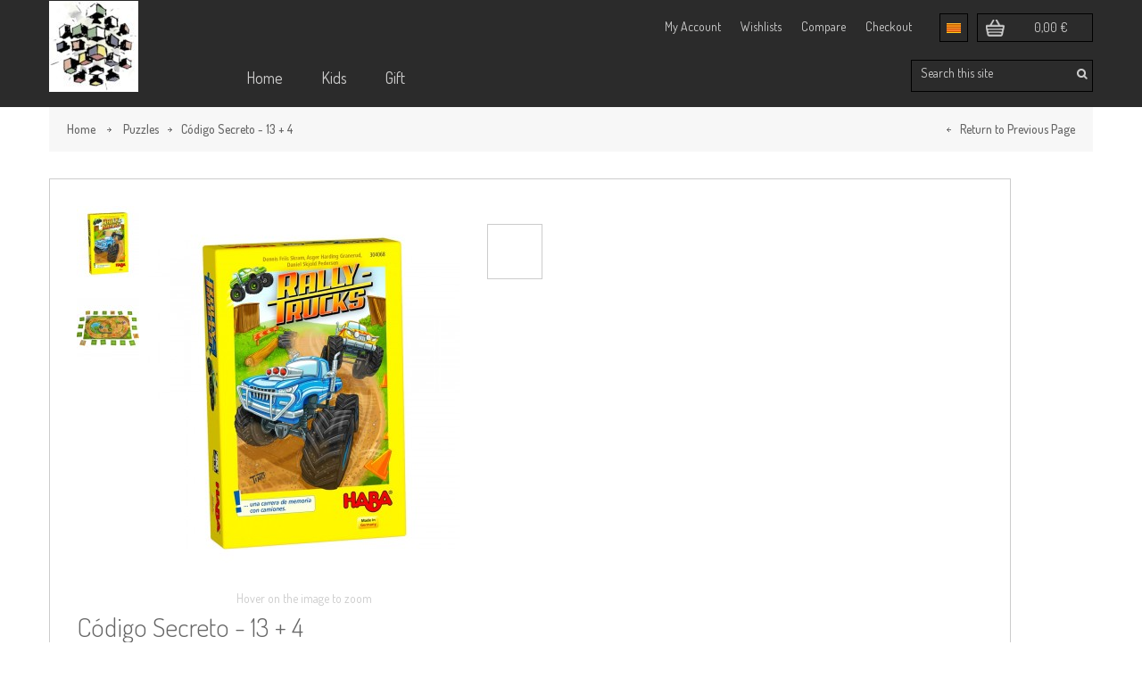

--- FILE ---
content_type: text/html; charset=utf-8
request_url: https://www.tresportres.es/distribucion/ca/haba/201-codigo-secreto-13-4-4010168237930.html
body_size: 8919
content:
<!DOCTYPE HTML> <!--[if lt IE 7]><html class="no-js lt-ie9 lt-ie8 lt-ie7 " lang="ca"><![endif]--> <!--[if IE 7]><html class="no-js lt-ie9 lt-ie8 ie7" lang="ca"><![endif]--> <!--[if IE 8]><html class="no-js lt-ie9 ie8" lang="ca"><![endif]--> <!--[if gt IE 8]><html class="no-js ie9" lang="ca"><![endif]--><html lang="ca"><head><meta charset="utf-8" /><title>Código Secreto - 13 + 4 - Tresportres Cubes, Distribución</title><meta name="generator" content="PrestaShop" /><meta name="robots" content="index,follow" /><meta name="viewport" content="width=device-width, minimum-scale=0.25, maximum-scale=1.6, initial-scale=1.0" /><meta name="apple-mobile-web-app-capable" content="yes" /><link rel="icon" type="image/vnd.microsoft.icon" href="/distribucion/img/favicon.ico?1697703009" /><link rel="shortcut icon" type="image/x-icon" href="/distribucion/img/favicon.ico?1697703009" /><link rel="stylesheet" href="https://www.tresportres.es/distribucion/themes/fashion/cache/v_27_097c236d0f8e6531ccae2327438fc032_all.css" type="text/css" media="all" /><link rel="stylesheet" href="https://www.tresportres.es/distribucion/themes/fashion/cache/v_27_c58e5c8e123dcbf6cad56ec24aac6188_print.css" type="text/css" media="print" /><link href='https://fonts.googleapis.com/css?family=Dosis:200,300,400,500,600,700' rel='stylesheet' type='text/css'><style type="text/css">/***** link color **********/
    .linkcolor, .linkcolorhover, .linkcolorhoveronly, ul.product_list.grid > li.hovered .product-container h5 a.product-name{
        color:#666!important;
    }
    .linkcolorhover:hover{
        color:#333!important;
    }
    /****** button color ********/
    .btnbgcolor, .btnbgcolorhover,#brands_slider .owl-prev:hover, #brands_slider .owl-next:hover, .btnbgcolorhoveronly:hover,
    #home-page-tabs > li.active a, #home-page-tabs > li a:hover{
        background-color:#333!important;
    }
    .btnbgcolorhover:hover, .btnbglightcolorhoveronly:hover  {
        background-color:#000!important;
    }
    .button{
        background-color:#333!important;
        color:#fff!important;
    }
    .button:hover{
        background-color:#000!important;
        color:#fff!important;
    }
    body,.mainFont{
        font-family:Dosis;
    }
    h1, h2, h3, h4, h5, h6, .h1, .h2, .h3, .h4, .h5, .h6 {
        font-family: Dosis;
    }
    .mainColor,.mainHoverColor,.mainColorHoverOnly:hover, #homepage-slider .bx-wrapper .bx-controls-direction a:hover{
        color:#000!important;
    }
    /**
     * color change on hover
     */
    .mainHoverColor:hover{
        color:#666!important;
    }
    /**
     * background not change on hover
     */
    .mainBgColor,.mainBgHoverColor, .mainColorBgHoverOnly:hover,
    #homepage-slider .bx-wrapper .bx-pager.bx-default-pager a:hover, #homepage-slider .bx-wrapper .bx-pager.bx-default-pager a.active{
        background-color:#000!important;
    }
    /**
     * background change on hover
     */
    .mainBgHoverColor:hover,.mainBgHoverOnly:hover, .mCSB_scrollTools .mCSB_dragger .mCSB_dragger_bar{
        background-color:#666!important;
    }
    .mainColorBg,.mCSB_scrollTools .mCSB_draggerRail{
        background-color:#000!important;
    }
    /**
     * border only hover
     */
    .mainBorderColor,.mainBorderHoverColor,#search_block_top, #nav_topmenu ul.nav > li:hover > a, #nav_topmenu ul.nav > li.active > a,.option-1 .header_user_info a:hover{
        border-color:#000!important;
    }
    .mainBorderLight, .mainBorderHoverColor:hover, .mainBorderHoverOnly:hover{
        border-color:#666!important;
    }
    #nav > li.open > a,#nav > li:hover > a.dropdown-toggle{
        border-color:#000;
    }
    dt.mainHoverColor:hover .product-name a{
        color:#000;
    }
    dt.mainHoverColor:hover .cart-images, dt.mainHoverColor:hover .remove_link a{
        border-color:#000!important;
    }
    #header{
        background-color:rgba(0,0,0,0.8);
    }
    /* Global style */
    .block .title_block, .block h4 {
        background-color:#333!important;
        color:#fff!important;
    }
    .button.button-large,
    .button.button-medium,
    .button.button-small {
        background-color:#333!important;
    }
    .button.button-large:hover,
    .button.button-medium:hover,
    .button.button-small:hover,
    .button.button-large span:hover,
    .button.button-medium span:hover,
    .button.button-small span:hover {
        background-color:#000!important;
    }
    #my-account ul.myaccount-link-list li a i {
        color:#333!important;
    }
    #categories_block_left .block_content,
    #categories_block_left li a {
        background-color:#666;
    }
    #categories_block_left li span.grower:hover + a,
    #categories_block_left li a:hover,
    #categories_block_left li a.selected {
        background-color:#767676!important;
    }
    ul.product_list.list > li .right-block .right-block-content .functional-buttons,
    ul.product_list.grid > li .product-container .functional-buttons {
        background-color:#333!important;
    }
    .blocktitlebg{
        background-color:#333!important;
    }
    .blocktitletext{
        color:#fff!important;
    }
    .categorybgcolor,.categorybghovercolor{
        background-color:#666!important;
    }
    .categorybghovercolor:hover{
        background-color:#767676!important;
    }</style> <meta property="og:type" content="product" /><meta property="og:url" content="https://www.tresportres.es/distribucion/ca/haba/201-codigo-secreto-13-4-4010168237930.html" /><meta property="og:title" content="Código Secreto - 13 + 4 - Tresportres Cubes, Distribución" /><meta property="og:site_name" content="Tresportres Cubes, Distribución" /><meta property="og:description" content="" /><meta property="og:image" content="https://www.tresportres.es/distribucion/602-large_default/codigo-secreto-13-4.jpg" /><meta property="product:pretax_price:amount" content="5.33" /><meta property="product:pretax_price:currency" content="EUR" /><meta property="product:price:amount" content="5.33" /><meta property="product:price:currency" content="EUR" /><style type="text/css">/*mover la zona de productos hacia abajo con padding, pero como hemos utilizado el bloque de banner llamado htmlcontent, no haria falta*/
#home-page-tabs {
    padding: 0px 0 0 15px;
    /* margin: 0 0 0 -18px; */
    margin: 0 0 0 -15px;
}

/* fin */ 
/*ocultar el boton de mas productos*/
.loadmore-container .loadmore-button {
    display: none;
}
/* fin */

/*poner solo un banner de color blanco porque el fondo es blanco*/
#htmlcontent_home {
    max-width: 50%;
    height: auto;
}
/* fin */

/*footer*/
.footer-container {
    padding-top: 20px;
}
/* fin */


/*esto es para modificar los productos por linea*/

/*hasta aqui*/

#products .thumbnail-container,
.featured-products .thumbnail-container,
.product-accessories .thumbnail-container,
.product-miniature .thumbnail-container {
    position: relative;
    margin-bottom: 2.5625em;
    height: 258px;
    width: 170px; 
    background: #fff;
    box-shadow: 0 0 5px 3px rgba(0, 0, 0, .05)
}</style><link rel="stylesheet" href="https://fonts.googleapis.com/css?family=Open+Sans:300,600" type="text/css" media="all" /> <!--[if IE 8]> 
<script type="text/javascript" src="https://www.tresportres.es/distribucion/themes/fashion/js/html5shiv.js"></script> 
<script type="text/javascript" src="https://www.tresportres.es/distribucion/themes/fashion/js/respond.min.js"></script> <![endif]--><link rel="stylesheet" type="text/css" href="https://www.tresportres.es/distribucion/themes/fashion/css/animate.css" /><link rel="stylesheet" type="text/css" href="https://www.tresportres.es/distribucion/themes/fashion/css/custom.css" />  </head><body id="product" class="option-1 product product-201 product-codigo-secreto-13-4 category-40 category-haba hide-left-column hide-right-column lang_ca"><div id="page"><div class="header-container"> <header id="header"><div><div class="container"><div class="row"><div id="before_logo" class="visible-lg"></div><div class="top-container col-sm-10"><div class="row top-nav-container"><div class="top-nav col-sm-12"> <nav><div class="clearfix"><div class="header_user_info visible-mobile"><div class="content_container"> <a href="https://www.tresportres.es/distribucion/ca/products-comparison" title="My compare"> Compare </a> <a href="https://www.tresportres.es/distribucion/ca/module/blockwishlist/mywishlist" rel="nofollow" title="My wishlists"> Wishlists </a> <a class="account" href="https://www.tresportres.es/distribucion/ca/my-account" title="View my customer account" rel="nofollow">My Account</a></div></div></div><div class="shopping_cart_container header_user_catalog"><div class="shopping_cart"> <a class="mainColorBgHoverOnly mainBorderColor" href="https://www.tresportres.es/distribucion/ca/quick-order" title="Veure el meu carret" rel="nofollow"> <span class="ajax_cart_quantity unvisible">0</span> <span class="ajax_cart_total unvisible"> </span> <span class="ajax_cart_no_product">0,00 €</span> </a></div></div><div id="languages-block-top" class="languages-block mainBorderColor mainColorBgHoverOnly"><div class="current"> <span> <img src="https://www.tresportres.es/distribucion/img/l/2.jpg" alt="ca" height="11" /> </span></div><ul id="first-languages" class="languages-block_ul toogle_content"><li class="mainBgHoverColor"> <a href="https://www.tresportres.es/distribucion/es/haba/201-rally-trucks-4010168237930.html" title="Español (Spanish)"> <span> <img src="https://www.tresportres.es/distribucion/img/l/1.jpg" alt="es" width="16" height="11" /> Español </span> </a></li><li class="mainBgHoverColor"> <span> <img src="https://www.tresportres.es/distribucion/img/l/2.jpg" alt="ca" width="16" height="11" /> Català </span></li></ul></div><div class="header_user_info hidden-mobile"><div class="content_container"> <a href="https://www.tresportres.es/distribucion/ca/order" rel="nofollow" title="Checkout"> Checkout </a> <a href="https://www.tresportres.es/distribucion/ca/products-comparison" title="My compare"> Compare </a> <a href="https://www.tresportres.es/distribucion/ca/module/blockwishlist/mywishlist" rel="nofollow" title="My wishlists"> Wishlists </a> <a href="https://www.tresportres.es/distribucion/ca/my-account" title="View my customer account" class="account" rel="nofollow">My Account</a></div></div></nav></div></div><div class="header_logo visible-mobile"> <a class="logo-im mainBgColor" href="http://www.tresportres.es/distribucion/" title="Tresportres Cubes, Distribución"> <img class="logo img-responsive" src="https://www.tresportres.es/distribucion/img/tresportres-logo-1693555717.jpg" alt="Tresportres Cubes, Distribución" width="100" height="102"/> </a></div><div class="row top-menu-container"><div class="col-sm-12"><div id="search_block_top" ><form method="get" action="https://www.tresportres.es/distribucion/ca/search" id="searchbox"><div class="search_block_top_form"> <label for="search_query_top"></label> <input type="hidden" name="controller" value="search" /> <input type="hidden" name="orderby" value="position" /> <input type="hidden" name="orderway" value="desc" /> <input class="search_query light axanBgHoverColor" type="text" id="search_query_top" name="search_query" value="Search this site" onfocus="if(this.value=='Search this site')this.value='';" onblur="if (this.value=='')this.value='Search this site'" /> <input type="submit" name="submit_search" value="" class="search_button" /></div></form></div> <nav id="nav_topmenu" class="navbar navbar-default" role="navigation"><div class="navbar-header"> <button type="button" class="navbar-toggle" data-toggle="collapse" data-target="#topmenu"> <span>Toggle navigation</span> </button> <a class="navbar-brand" href="#">Menu</a></div><div class="collapse navbar-collapse container" id="topmenu"><ul class="nav navbar-nav"><li class="level-1"> <a href="https://www.tresportres.es/distribucion/ca/" >Home</a></li><li class="level-1 list-dropdown"> <a href="#" >Kids</a></li><li class="level-1"> <a href="https://www.tresportres.es/distribucion/ca/36-juegos-de-habilidad" >Gift</a></li><li class="level-1"> <a href="https://www.tresportres.es/distribucion/ca/16-puzzles" ></a></li><li class="level-1 dropdown"> <a href="" class="dropdown-toggle" > <b class="caret"></b></a><ul class="container-fluid mega_dropdown gift dropdown-menu" role="menu" style="width:1080px"><li class="block-container col-sm-3"><ul class="block"><li class="level-2 img_container "> <a class="" href="https://www.tresportres.es/distribucion/ca/10_calvin-s-puzzles"> <img alt="" src="http://www.tresportres.es/distribucion/modules/advancetopmenu/img/1534244174calvins puzzle.jpg" class="img-responsive" /> </a></li><li class="level-2 link_container "> <a href="https://www.tresportres.es/distribucion/ca/10_calvin-s-puzzles"></a></li><li class="level-2 img_container "> <a class="" href="https://www.tresportres.es/distribucion/ca/7_cyclone-boys"> <img alt="" src="http://www.tresportres.es/distribucion/modules/advancetopmenu/img/1534244185cyclone boys.jpg" class="img-responsive" /> </a></li><li class="level-2 link_container "> <a href="https://www.tresportres.es/distribucion/ca/7_cyclone-boys"></a></li><li class="level-2 img_container "> <a class="" href="https://www.tresportres.es/distribucion/ca/17_verypuzzle"> <img alt="" src="http://www.tresportres.es/distribucion/modules/advancetopmenu/img/1534244420verypuzzle.jpg" class="img-responsive" /> </a></li><li class="level-2 link_container "> <a href="https://www.tresportres.es/distribucion/ca/17_verypuzzle"></a></li><li class="level-2 img_container "> <a class="" href="https://www.tresportres.es/distribucion/ca/16_z-cube"> <img alt="" src="http://www.tresportres.es/distribucion/modules/advancetopmenu/img/1534245608Zcube.jpg" class="img-responsive" /> </a></li><li class="level-2 link_container "> <a href="https://www.tresportres.es/distribucion/ca/16_z-cube"></a></li></ul></li><li class="block-container col-sm-3"><ul class="block"><li class="level-2 img_container "> <a class="" href="https://www.tresportres.es/distribucion/ca/11_dayan"> <img alt="" src="http://www.tresportres.es/distribucion/modules/advancetopmenu/img/1534244097dayan.jpg" class="img-responsive" /> </a></li><li class="level-2 link_container "> <a href="https://www.tresportres.es/distribucion/ca/11_dayan"></a></li><li class="level-2 img_container "> <a class="" href="https://www.tresportres.es/distribucion/ca/5_gancube"> <img alt="" src="http://www.tresportres.es/distribucion/modules/advancetopmenu/img/1534244151gans-puzzle.jpg" class="img-responsive" /> </a></li><li class="level-2 link_container "> <a href="https://www.tresportres.es/distribucion/ca/5_gancube"></a></li><li class="level-2 img_container "> <a class="" href="https://www.tresportres.es/distribucion/ca/4_moyu-cube"> <img alt="" src="http://www.tresportres.es/distribucion/modules/advancetopmenu/img/1534244517moyu.jpg" class="img-responsive" /> </a></li><li class="level-2 link_container "> <a href="https://www.tresportres.es/distribucion/ca/4_moyu-cube"></a></li><li class="level-2 img_container "> <a class="" href="https://www.tresportres.es/distribucion/ca/15_addictaball"> <img alt="" src="http://www.tresportres.es/distribucion/modules/advancetopmenu/img/1534246690adccitabal.jpg" class="img-responsive" /> </a></li><li class="level-2 link_container "> <a href="https://www.tresportres.es/distribucion/ca/15_addictaball"></a></li></ul></li><li class="block-container col-sm-3"><ul class="block"><li class="level-2 img_container "> <a class="" href="https://www.tresportres.es/distribucion/ca/3_qiyi-cube"> <img alt="" src="http://www.tresportres.es/distribucion/modules/advancetopmenu/img/1534244215qiyicube.jpg" class="img-responsive" /> </a></li><li class="level-2 link_container "> <a href="https://www.tresportres.es/distribucion/ca/3_qiyi-cube"></a></li><li class="level-2 img_container "> <a class="" href="https://www.tresportres.es/distribucion/ca/19_lanlan"> <img alt="" src="http://www.tresportres.es/distribucion/modules/advancetopmenu/img/1534244679lanlancube.jpg" class="img-responsive" /> </a></li><li class="level-2 link_container "> <a href="https://www.tresportres.es/distribucion/ca/19_lanlan"></a></li><li class="level-2 img_container "> <a class="" href="https://www.tresportres.es/distribucion/ca/2_mofang-jiaoshi"> <img alt="" src="http://www.tresportres.es/distribucion/modules/advancetopmenu/img/1534245281mofang-jiaoshi.jpg" class="img-responsive" /> </a></li><li class="level-2 link_container "> <a href="https://www.tresportres.es/distribucion/ca/2_mofang-jiaoshi"></a></li><li class="level-2 img_container line"> <a class="line" href="https://www.tresportres.es/distribucion/ca/45_idventure"> <img alt="" src="http://www.tresportres.es/distribucion/modules/advancetopmenu/img/1705343965idventure.40.jpg" class="img-responsive" /> </a></li><li class="level-2 link_container "> <a href="IDVENTURE"></a></li></ul></li><li class="block-container col-sm-3"><ul class="block"><li class="level-2 img_container "> <a class="" href="https://www.tresportres.es/distribucion/ca/18_witeden"> <img alt="" src="http://www.tresportres.es/distribucion/modules/advancetopmenu/img/1534245445witeden.jpg" class="img-responsive" /> </a></li><li class="level-2 link_container "> <a href="https://www.tresportres.es/distribucion/ca/18_witeden"></a></li><li class="level-2 img_container "> <a class="" href="https://www.tresportres.es/distribucion/ca/6_yongjun"> <img alt="" src="http://www.tresportres.es/distribucion/modules/advancetopmenu/img/1534245495yon-jung-cube.jpg" class="img-responsive" /> </a></li><li class="level-2 link_container "> <a href="https://www.tresportres.es/distribucion/ca/6_yongjun"></a></li><li class="level-2 img_container "> <a class="" href="https://www.tresportres.es/distribucion/ca/14_yuxin"> <img alt="" src="http://www.tresportres.es/distribucion/modules/advancetopmenu/img/1534245530yuxin.jpg" class="img-responsive" /> </a></li><li class="level-2 link_container "> <a href="https://www.tresportres.es/distribucion/ca/14_yuxin"></a></li><li class="level-2 img_container "> <a class="" href="https://www.tresportres.es/distribucion/ca/46_escapewelt"> <img alt="" src="http://www.tresportres.es/distribucion/modules/advancetopmenu/img/1705344031escapewelt40.jpg" class="img-responsive" /> </a></li><li class="level-2 link_container "> <a href="https://www.tresportres.es/distribucion/ca/46_escapewelt"></a></li></ul></li></ul></li><li class="level-1"> <a href="https://www.tresportres.es/distribucion/ca/57-cajas-secretas" ></a></li></ul></div> </nav></div></div></div><div id="header_logo" class="header_logo hidden-mobile"> <a class="logo-im mainBgColor" href="http://www.tresportres.es/distribucion/" title="Tresportres Cubes, Distribución"> <img class="logo img-responsive" src="https://www.tresportres.es/distribucion/img/tresportres-logo-1693555717.jpg" alt="Tresportres Cubes, Distribución" width="100" height="102"/> </a></div></div></div></div> </header></div><div id="topcolumn" class="columns-container"><div id="top_column" class="container"></div></div><div class="columns-container"><div id="columns" class="container"><div class="breadcrumb clearfix"> <a class="home" href="http://www.tresportres.es/distribucion/" title="Return to Home">Home</a> <span class="navigation-pipe" >&gt;</span> <a href="https://www.tresportres.es/distribucion/ca/16-puzzles" title="Puzzles" data-gg="">Puzzles</a><span class="navigation-pipe">></span>Código Secreto - 13 + 4 <a href="javascript:history.back()" class="page-return">Return to Previous Page</a></div><div class="row"><div id="center_column" class="center_column col-xs-12 col-sm-12"><div class="primary_block full-width" itemscope itemtype="http://schema.org/Product"><div class="pb-left-column col-xs-12 col-sm-4 col-md-5"><div id="views_block" class="clearfix "><div id="thumbs_list"><ul id="thumbs_list_frame"><li id="thumbnail_602"> <a href="https://www.tresportres.es/distribucion/602-thickbox_default/codigo-secreto-13-4.jpg" data-fancybox-group="other-views" class="fancybox shown" title="Código Secreto - 13 + 4"> <img class="img-responsive" id="thumb_602" src="https://www.tresportres.es/distribucion/602-cart_default/codigo-secreto-13-4.jpg" alt="Código Secreto - 13 + 4" title="Código Secreto - 13 + 4" height="84" width="70" itemprop="image" /> </a></li><li id="thumbnail_603" class="last"> <a href="https://www.tresportres.es/distribucion/603-thickbox_default/codigo-secreto-13-4.jpg" data-fancybox-group="other-views" class="fancybox" title="Código Secreto - 13 + 4"> <img class="img-responsive" id="thumb_603" src="https://www.tresportres.es/distribucion/603-cart_default/codigo-secreto-13-4.jpg" alt="Código Secreto - 13 + 4" title="Código Secreto - 13 + 4" height="84" width="70" itemprop="image" /> </a></li></ul></div></div><div id="image-block" class="clearfix"> <span id="view_full_size"> <img id="bigpic" itemprop="image" src="https://www.tresportres.es/distribucion/602-large_default/codigo-secreto-13-4.jpg" title="Código Secreto - 13 + 4" alt="Código Secreto - 13 + 4" width="350" height="420"/> <span class="span_link no-print">Hover on the image to zoom</span> </span></div><p class="resetimg clear no-print"> <span id="wrapResetImages" style="display: none;"> <a href="https://www.tresportres.es/distribucion/ca/haba/201-codigo-secreto-13-4-4010168237930.html" name="resetImages"> <i class="icon-repeat"></i> Display all pictures </a> </span></p></div><div class="pb-center-column col-xs-12 col-sm-4"><h1 itemprop="name">Código Secreto - 13 + 4</h1><p id="product_reference"> <label>Product code: </label> <span class="editable" itemprop="sku">2060</span></p><p id="product_condition"> <label>Condition </label> <span class="editable" itemprop="condition"> New </span></p><p id="availability_date" style="display: none;"> <span id="availability_date_label">Availability date:</span> <span id="availability_date_value"></span></p><div id="oosHook"></div></div><div class="pb-right-column col-xs-12 col-sm-4 col-md-3"><form id="buy_block" action="https://www.tresportres.es/distribucion/ca/cart" method="post"><p class="hidden"> <input type="hidden" name="token" value="9a5a02224c8c7a28bec96752d7518e43" /> <input type="hidden" name="id_product" value="201" id="product_page_product_id" /> <input type="hidden" name="add" value="1" /> <input type="hidden" name="id_product_attribute" id="idCombination" value="" /></p><div class="box-info-product"><div class="product_attributes clearfix"><p id="minimal_quantity_wanted_p" style="display: none;"> This product is not sold individually. You must select at least <b id="minimal_quantity_label">1</b> quantity for this product.</p></div><div class="content_prices clearfix"><div class="clear"></div></div><div class="box-cart-bottom"><div class="unvisible"><p id="add_to_cart" class="buttons_bottom_block no-print btnbgcolor btnbgcolorhover"> <button type="submit" name="Submit" class="exclusive btnbgcolor btnbgcolorhover"> <span class="btnbgcolor btnbgcolorhover">Add to cart</span> </button></p></div> <strong></strong></div></div></form><ul id="usefull_link_block" class="clearfix no-print"><li class="print"> <a href="javascript:print();"> Print </a></li><li class="sendtofriend"> <a id="send_friend_button" href="#send_friend_form"> Enviar a un amic </a><div style="display: none;"><div id="send_friend_form"><h2 class="page-subheading"> Enviar a un amic</h2><div class="row"><div class="product clearfix col-xs-12 col-sm-6"> <img src="https://www.tresportres.es/distribucion/602-home_default/codigo-secreto-13-4.jpg" height="300" width="250" alt="Código Secreto - 13 + 4" /><div class="product_desc"><p class="product_name"> <strong>Código Secreto - 13 + 4</strong></p></div></div><div class="send_friend_form_content col-xs-12 col-sm-6" id="send_friend_form_content"><div id="send_friend_form_error"></div><div id="send_friend_form_success"></div><div class="form_container"><p class="intro_form"> Receptor: :</p><p class="text"> <label for="friend_name"> Nom del vostre amic <sup class="required">*</sup> : </label> <input id="friend_name" name="friend_name" type="text" value=""/></p><p class="text"> <label for="friend_email"> Adreça electrònica del vostre amic <sup class="required">*</sup> : </label> <input id="friend_email" name="friend_email" type="text" value=""/></p><p class="txt_required"> <sup class="required">*</sup> Camps exigits</p></div><p class="submit"> <button id="sendEmail" class="btn button button-small" name="sendEmail" type="submit"> <span>Enviar</span> </button>&nbsp; o&nbsp; <a class="closefb" href="#"> Cancel·lar </a></p></div></div></div></div></li></ul><div class="addthis_toolbox addthis_default_style"> <a class="addthis_button_facebook_like" fb:like:layout="button_count"></a> <a class="addthis_button_tweet"></a> <a class="addthis_button_pinterest_pinit" pi:pinit:layout="horizontal" pi:pinit:media="http://www.addthis.com/cms-content/images/features/pinterest-lg.png"></a> <a class="addthis_button_google_plusone" g:plusone:size="medium"></a></div>   </div><div id="tab-container"><ul id="product-tabs" class="nav nav-tabs" role="tablist"></ul><div id="product-tab-content" class="tab-content"></div></div></div></div></div></div></div><div class="footer-container clearfix clearBoth"> <footer id="footer" class="container"><div class="row"><a href="#" style="right:48%; bottom:60px; opacity:1; background: url('/distribucion/modules/scrolltop/icon_top.png') no-repeat;" class="mypresta_scrollup">scroll</a><div id="advancefooter" class=" clearBoth clearfix container-fluid"><div id="footer_row1" class="clearfix"><div class="container"><div class="row"></div></div></div><div id="footer_row2" class="clearfix"><div class="container"><div class="row"><div id="block_2_1" class=" advancefooter-block col-sm-4 col-sx-12"><h2 class="block_title">About Store</h2><ul class="clearfix"><li class="item html"><div class="item_wrapper"><p class="content_about_store">Lorem ipsum dolor sit amet, consectetur adipisicing elit, sed do eiusmod tempor incididunt ut labore et dolore magna aliqua. Ut enim ad minim veniam, quis nostrud exercitation ullamco laboris...</p><ul><li class="item list_style"><a href="#" class="mainColorHoverOnly">New Products</a></li><li class="item list_style"><a href="#" class="mainColorHoverOnly">Manufacturers</a></li></ul> <img class="img_about_store" src="http://kutethemes.com/demo/fashion/london-stars1/themes/fashion/img/cms/card_list.png" alt="" /></div></li></ul></div><div id="block_2_2" class=" advancefooter-block col-sm-4 col-sx-12"><h2 class="block_title">Customer Support</h2><ul class="clearfix"><li class="item module"><div class="item_wrapper"><ul id="footer_ul_cms"><li class="item list_style"> <a class="mainColorHoverOnly" href="https://www.tresportres.es/distribucion/ca/new-products" title="Nous productes"> Nous productes </a></li><li class="item list_style"> <a class="mainColorHoverOnly" href="https://www.tresportres.es/distribucion/ca/content/3-terms-and-conditions-of-use" title="Terms and conditions of use"> Terms and conditions of use </a></li><li class="item list_style"> <a class="mainColorHoverOnly" href="https://www.tresportres.es/distribucion/ca/content/4-about-us" title="About us"> About us </a></li></ul></div></li><li class="item module"><div class="item_wrapper"><ul id="footer_ul_myaccount"><li class="item list_style"><a class="mainColorHoverOnly" href="https://www.tresportres.es/distribucion/ca/order-history" title="Les meves comandes" rel="nofollow">Les meves comandes</a></li><li class="item list_style"><a class="mainColorHoverOnly" href="https://www.tresportres.es/distribucion/ca/credit-slip" title="El meus vals de devolució" rel="nofollow">El meus vals de devolució</a></li><li class="item list_style"><a class="mainColorHoverOnly" href="https://www.tresportres.es/distribucion/ca/addresses" title="Les meves adreces" rel="nofollow">Les meves adreces</a></li><li class="item list_style"><a class="mainColorHoverOnly" href="https://www.tresportres.es/distribucion/ca/identity" title="Gestionar la meva informació personal" rel="nofollow">La meva info. personal</a></li><li class="item list_style"><a class="mainColorHoverOnly" href="https://www.tresportres.es/distribucion/ca/discount" title="Els meus cupons" rel="nofollow">Els meus cupons</a></li></ul></div></li></ul></div><div id="block_2_3" class=" advancefooter-block col-sm-4 col-sx-12"><h2 class="block_title">Contact Us</h2><ul class="clearfix"><li class="item module"><div class="item_wrapper"> <section id="block_contact_infos" class="footer-block col-xs-12 col-sm-4"><div><h4>Informació sobre la botiga</h4><ul class="toggle-footer"><li> <i class="icon-map-marker"></i>TRESPORTRES CUBES, Mazarredo Zumarkalea, 49, 48009 Bilbao, Bizkaia.</li><li> <i class="icon-phone"></i>Call us now toll free: <span>946 00 57 00</span></li><li> <i class="icon-envelope-alt"></i>Adreça electrònica: <span><a href="&#109;&#97;&#105;&#108;&#116;&#111;&#58;%61%64%6d%69%6e%69%73%74%72%61%63%69%6f%6e@%74%72%65%73%70%6f%72%74%72%65%73.%65%73" >&#x61;&#x64;&#x6d;&#x69;&#x6e;&#x69;&#x73;&#x74;&#x72;&#x61;&#x63;&#x69;&#x6f;&#x6e;&#x40;&#x74;&#x72;&#x65;&#x73;&#x70;&#x6f;&#x72;&#x74;&#x72;&#x65;&#x73;&#x2e;&#x65;&#x73;</a></span></li></ul></div> </section></div></li><li class="item module"><div class="item_wrapper"> <section id="social_block"><ul><li class="rss"> <a target="_blank" href="https://www.tresportres.es/distribucion/es/"> <span>RSS</span> </a></li><li class="instagram"> <a href="https://www.instagram.com/tresportres.es/"> <span>Instagram</span> </a></li></ul><h4>Seguiu-nos</h4> </section><div class="clearfix"></div></div></li></ul></div></div></div></div><div id="footer_row3" class="clearfix"><div class="container"><div class="row"><div id="block_3_1" class=" advancefooter-block col-sm-6 col-sx-12"><ul class="clearfix"><li class="item html"><div class="item_wrapper"><div id="copyright_footer"><p>LONDON STARS © 2014. Powered by Prestashop™. All Rights Reserved.</p></div></div></li></ul></div><div id="block_3_2" class=" advancefooter-block col-sm-6 col-sx-12"><ul class="clearfix"><li class="item html"><div class="item_wrapper"><ul id="ul_linkfooter"><li class="first_item"><a href="#" class="mainColorHoverOnly">About Us</a></li><li><a href="#" class="mainColorHoverOnly">Terms and Conditions</a></li><li class="last_item"><a href="#" class="mainColorHoverOnly">Contact Us</a></li></ul></div></li></ul></div></div></div></div></div></div> </footer></div></div>
<script type="text/javascript">/* <![CDATA[ */;var CUSTOMIZE_TEXTFIELD=1;var FancyboxI18nNext='Next';var FancyboxI18nPrev='Previous';var FancyboxboxI18nClose='Close';var PS_CATALOG_MODE=true;var ajaxsearch=true;var allowBuyWhenOutOfStock=true;var attribute_anchor_separator='-';var attributesCombinations=[];var availableLaterValue='';var availableNowValue='';var baseDir='https://www.tresportres.es/distribucion/';var baseUri='https://www.tresportres.es/distribucion/';var comparator_max_item=0;var comparedProductsIds=[];var contentOnly=false;var currencyBlank=1;var currencyFormat=2;var currencyRate=1;var currencySign='€';var currentDate='2026-01-22 21:56:56';var customerGroupWithoutTax=true;var customizationFields=false;var customizationIdMessage='Personalització núm.';var default_eco_tax=0;var delete_txt='Esborrar';var displayPrice=1;var doesntExist='This combination does not exist for this product. Please select another combination.';var doesntExistNoMore='This product is no longer in stock';var doesntExistNoMoreBut='with those attributes but is available with others.';var ecotaxTax_rate=0;var fieldRequired='Please fill in all the required fields before saving your customization.';var freeProductTranslation='De franc!';var freeShippingTranslation='Lliurament de franc!';var generated_date=1769115417;var group_reduction=0;var idDefaultImage=602;var id_lang=2;var id_product=201;var img_dir='https://www.tresportres.es/distribucion/themes/fashion/img/';var img_prod_dir='https://www.tresportres.es/distribucion/img/p/';var img_ps_dir='https://www.tresportres.es/distribucion/img/';var instantsearch=false;var isGuest=0;var isLogged=0;var jqZoomEnabled=false;var maxQuantityToAllowDisplayOfLastQuantityMessage=10;var max_item='You cannot add more than 0 product(s) to the product comparison';var min_item='Please select at least one product';var minimalQuantity=1;var noTaxForThisProduct=false;var oosHookJsCodeFunctions=[];var page_name='product';var priceDisplayMethod=1;var priceDisplayPrecision=2;var productAvailableForOrder=true;var productBasePriceTaxExcl=5.33;var productBasePriceTaxExcluded=5.33;var productHasAttributes=false;var productPrice=5.33;var productPriceTaxExcluded=5.33;var productPriceWithoutReduction=5.33;var productReference='2060';var productShowPrice=false;var productUnitPriceRatio=0;var product_fileButtonHtml='Choose File';var product_fileDefaultHtml='No file selected';var product_specific_price=[];var quantitiesDisplayAllowed=false;var quantityAvailable=0;var quickView=true;var reduction_percent=0;var reduction_price=0;var removingLinkText='eliminar aquest producte del meu carret';var roundMode=2;var specific_currency=false;var specific_price=0;var static_token='9a5a02224c8c7a28bec96752d7518e43';var stf_msg_error='El vostre correu no s\'ha enviat. Verifiqueu l\'adreça i proveu-ho de nou.';var stf_msg_required='No heu emplenat algun camp requerit';var stf_msg_success='El vostre correu s\'ha enviat correctament';var stf_msg_title='Enviar a un amic';var stf_secure_key='fd98e2a64a38e9f5bea7a6646cdcfde3';var stock_management=0;var taxRate=21;var token='9a5a02224c8c7a28bec96752d7518e43';var uploading_in_progress='Uploading in progress, please be patient.';var usingSecureMode=true;/* ]]> */</script> <script type="text/javascript" src="https://www.tresportres.es/distribucion/themes/fashion/cache/v_28_c1a33a9f2387193be05a236b2c30d9e7.js"></script> <script type="text/javascript" src="https://www.tresportres.es/distribucion/themes/fashion/js/owl.carousel.min.js"></script> <script type="text/javascript" src="https://s7.addthis.com/js/300/addthis_widget.js#pubid=ra-51af7eb773c77fe2"></script> <script type="text/javascript">/* <![CDATA[ */;$(document).ready(function(){$('#search_block_top #search_query_top').focus(function(){if($(window).width()<1200){$('#search_block_top').addClass('mainBgColor');}});$('#search_block_top #search_query_top').blur(function(){if($('#search_block_top').hasClass('mainBgColor')){$('#search_block_top').removeClass('mainBgColor');}});});;var moduleDir="/distribucion/modules/imagesearchblock/";var maxResults=8;$('document').ready(function(){$("#search_query_top").autocomplete(moduleDir+"imagesearch_ajax.php",{minChars:3,max:maxResults,width:288,selectFirst:false,scroll:false,dataType:"json",formatItem:function(data,i,max,value,term){return value;},parse:function(data){var mytab=new Array();var pname='';for(var i=0;i<data.length;i++){if(data[i].pname.length>40){pname=jQuery.trim(data[i].pname).substring(0,40).split(" ").slice(0,-1).join(" ")+"...";}else{pname=data[i].pname;}
mytab[mytab.length]={data:data[i],value:'<img src="'+data[i].product_image+'" alt="'+data[i].pname+'" height="30" />'+'<span class="ac_product_name">'+pname+'</span>'};}
return mytab;},extraParams:{ajaxSearch:1,id_lang:2}}).result(function(event,data,formatted){$('#search_query_top').val(data.pname);document.location.href=data.product_link;})});;var addthis_config={"data_track_addressbar":false};/* ]]> */</script></body></html>

--- FILE ---
content_type: text/css
request_url: https://www.tresportres.es/distribucion/themes/fashion/cache/v_27_097c236d0f8e6531ccae2327438fc032_all.css
body_size: 54124
content:
@charset "UTF-8";
html,body,div,span,applet,object,iframe,h1,h2,h3,h4,h5,h6,p,blockquote,pre,a,abbr,acronym,address,big,cite,code,del,dfn,em,img,ins,kbd,q,s,samp,small,strike,strong,sub,sup,tt,var,b,u,i,center,dl,dt,dd,ol,ul,li,fieldset,form,label,legend,table,caption,tbody,tfoot,thead,tr,th,td,article,aside,canvas,details,embed,figure,figcaption,footer,header,hgroup,menu,nav,output,ruby,section,summary,time,mark,audio,video{margin:0;padding:0;border:0;vertical-align:baseline}html{line-height:1}ol,ul{list-style:none}table{border-collapse:collapse;border-spacing:0}caption,th,td{text-align:left;font-weight:normal;vertical-align:middle}q,blockquote{quotes:none}q:before,q:after,blockquote:before,blockquote:after{content:none}a img{border:none}article,aside,details,figcaption,figure,footer,header,hgroup,menu,nav,section,summary{display:block}article,aside,details,figcaption,figure,footer,header,hgroup,main,nav,section,summary{display:block}audio,canvas,video{display:inline-block}audio:not([controls]){display:none;height:0}[hidden]{display:none}html{font-family:sans-serif;-webkit-text-size-adjust:100%!important;-ms-text-size-adjust:100%!important;-moz-font-smoothing:antialiased;-webkit-font-smoothing:antialiased}#nav_topmenu,.header_user_info,.shopping_cart_container{-moz-font-smoothing:auto!important;-webkit-font-smoothing:auto!important}body{margin:0}a:active,a:hover{outline:0}h1{font-size:2em;margin:0.67em 0}abbr[title]{border-bottom:1px dotted}b,strong{font-weight:600}dfn{font-style:italic}hr{-moz-box-sizing:content-box;box-sizing:content-box;height:0}mark{background:#ff0;color:#000}code,kbd,pre,samp{font-family:monospace,serif;font-size:1em}pre{white-space:pre-wrap}q{quotes:"\201C" "\201D" "\2018" "\2019"}small{font-size:80%}sub,sup{font-size:75%;line-height:0;position:relative;vertical-align:baseline}sup{top:-0.5em}sub{bottom:-0.25em}img{border:0}svg:not(:root){overflow:hidden}figure{margin:0}fieldset{border:1px solid #c0c0c0;margin:0 2px;padding:0.35em 0.625em 0.75em}legend{border:0;padding:0}button,input,select,textarea{font-family:inherit;font-size:100%;margin:0}button,input{line-height:normal}button,select{text-transform:none}button,html input[type="button"],input[type="reset"],input[type="submit"]{-webkit-appearance:button;cursor:pointer}button[disabled],html input[disabled]{cursor:default;text-shadow:none!important}input[type="checkbox"],input[type="radio"]{box-sizing:border-box;padding:0}input[type="search"]{-webkit-appearance:textfield;-moz-box-sizing:content-box;-webkit-box-sizing:content-box;box-sizing:content-box}input[type="search"]::-webkit-search-cancel-button,input[type="search"]::-webkit-search-decoration{-webkit-appearance:none}button::-moz-focus-inner,input::-moz-focus-inner{border:0;padding:0}textarea{overflow:auto;vertical-align:top}table{border-collapse:collapse;border-spacing:0}*,*:before,*:after{-webkit-box-sizing:border-box;-moz-box-sizing:border-box;box-sizing:border-box}html{font-size:62.5%;-webkit-tap-highlight-color:rgba(0,0,0,0)}body{font-family:Arial,Helvetica,sans-serif;font-size:14px;line-height:1.42857;color:#666;background-color:white}@media (min-width:320px) and (max-width:1200px){body{overflow-x:hidden}}input,button,select,textarea{font-family:inherit;font-size:inherit;line-height:inherit}button,input,select[multiple],textarea{background-image:none}a{color:#666;text-decoration:none}a:hover,a:focus{color:#333;text-decoration:none}a:focus{}img{vertical-align:middle}.img-responsive{display:block;max-width:100%;height:auto}.img-rounded{border-radius:6px}.img-thumbnail,.thumbnail{padding:4px;line-height:1.42857;background-color:white;border:1px solid #dddddd;border-radius:0;-webkit-transition:all 0.2s ease-in-out;transition:all 0.2s ease-in-out;display:inline-block;max-width:100%;height:auto}.img-circle{border-radius:50%}hr{margin-top:18px;margin-bottom:18px;border:0;border-top:1px solid #eeeeee}.sr-only{position:absolute;width:1px;height:1px;margin:-1px;padding:0;overflow:hidden;clip:rect(0 0 0 0);border:0}p{margin:0 0 9px}.lead{margin-bottom:18px;font-size:14.95px;font-weight:300;line-height:1.4}@media (min-width:768px){.lead{font-size:19.5px}}small{font-size:85%}cite{font-style:normal}.text-muted{color:#999999}.text-primary{color:#428bca}.text-warning{color:white}.text-danger{color:white}.text-success{color:white}.text-info{color:white}.text-left{text-align:left}.text-right{text-align:right}.text-center{text-align:center}h1,h2,h3,h4,h5,h6,.h1,.h2,.h3,.h4,.h5,.h6{font-family:Arial,Helvetica,sans-serif;font-weight:500;line-height:1.1}h1 small,h2 small,h3 small,h4 small,h5 small,h6 small,.h1 small,.h2 small,.h3 small,.h4 small,.h5 small,.h6 small{font-weight:normal;line-height:1;color:#999999}h1,h2,h3{margin-top:18px;margin-bottom:9px}h4,h5,h6{margin-top:9px;margin-bottom:9px}h1,.h1{font-size:33px}h2,.h2{font-size:27px}h3,.h3{font-size:23px}h4,.h4{font-size:17px}h5,.h5{font-size:14px}h6,.h6{font-size:12px}h1 small,.h1 small{font-size:23px}h2 small,.h2 small{font-size:17px}h3 small,.h3 small,h4 small,.h4 small{font-size:14px}.page-header{padding-bottom:8px;margin:36px 0 18px;border-bottom:1px solid #eeeeee}ul,ol{margin-top:0;margin-bottom:9px}ul ul,ul ol,ol ul,ol ol{margin-bottom:0}ul{margin-bottom:0}.list-unstyled,.list-inline{padding-left:0;list-style:none}.list-inline > li{display:inline-block;padding-left:5px;padding-right:5px}dl{margin-bottom:18px}dt,dd{line-height:1.42857}dt{font-weight:600}dd{margin-left:0}@media (min-width:768px){.dl-horizontal dt{float:left;width:160px;clear:left;text-align:right;overflow:hidden;text-overflow:ellipsis;white-space:nowrap}.dl-horizontal dd{margin-left:180px}.dl-horizontal dd:before,.dl-horizontal dd:after{content:" ";display:table}.dl-horizontal dd:after{clear:both}}abbr[title],abbr[data-original-title]{cursor:help;border-bottom:1px dotted #999999}abbr.initialism{font-size:90%;text-transform:uppercase}blockquote{padding:9px 18px;margin:0 0 18px;border-left:5px solid #eeeeee}blockquote p{font-size:16.25px;font-weight:300;line-height:1.25}blockquote p:last-child{margin-bottom:0}blockquote small{display:block;line-height:1.42857;color:#999999}blockquote small:before{content:'\2014 \00A0'}blockquote.pull-right{padding-right:15px;padding-left:0;border-right:5px solid #eeeeee;border-left:0}blockquote.pull-right p,blockquote.pull-right small{text-align:right}blockquote.pull-right small:before{content:''}blockquote.pull-right small:after{content:'\00A0 \2014'}q:before,q:after,blockquote:before,blockquote:after{content:""}address{display:block;margin-bottom:18px;font-style:normal;line-height:1.42857}code,pre{font-family:Monaco,Menlo,Consolas,"Courier New",monospace}code{padding:2px 4px;font-size:90%;color:#c7254e;background-color:#f9f2f4;white-space:nowrap;border-radius:0}pre{display:block;padding:8.5px;margin:0 0 9px;font-size:12px;line-height:1.42857;word-break:break-all;word-wrap:break-word;color:#333333;background-color:whitesmoke;border:1px solid #cccccc;border-radius:0}pre.prettyprint{margin-bottom:18px}pre code{padding:0;font-size:inherit;color:inherit;white-space:pre-wrap;background-color:transparent;border:0}.pre-scrollable{max-height:340px;overflow-y:scroll}.container{margin-right:auto;margin-left:auto;padding-left:15px;padding-right:15px}.container:before,.container:after{content:" ";display:table}.container:after{clear:both}.row{margin-left:-15px;margin-right:-15px}.row:before,.row:after{content:" ";display:table}.row:after{clear:both}.col-xs-1,.col-xs-2,.col-xs-3,.col-xs-4,.col-xs-5,.col-xs-6,.col-xs-7,.col-xs-8,.col-xs-9,.col-xs-10,.col-xs-11,.col-xs-12,.col-sm-1,.col-sm-2,.col-sm-3,.col-sm-4,header .row #header_logo,.col-sm-5,.col-sm-6,.col-sm-7,.col-sm-8,.col-sm-9,.col-sm-10,.col-sm-11,.col-sm-12,.col-md-1,.col-md-2,.col-md-3,.col-md-4,.col-md-5,.col-md-6,.col-md-7,.col-md-8,.col-md-9,.col-md-10,.col-md-11,.col-md-12,.col-lg-1,.col-lg-2,.col-lg-3,.col-lg-4,.col-lg-5,.col-lg-6,.col-lg-7,.col-lg-8,.col-lg-9,.col-lg-10,.col-lg-11,.col-lg-12{position:relative;min-height:1px;padding-left:15px;padding-right:15px}.col-xs-1,.col-xs-2,.col-xs-3,.col-xs-4,.col-xs-5,.col-xs-6,.col-xs-7,.col-xs-8,.col-xs-9,.col-xs-10,.col-xs-11{float:left}.col-xs-1{width:8.33333%}.col-xs-2{width:16.66667%}.col-xs-3{width:25%}.col-xs-4{width:33.33333%}.col-xs-5{width:41.66667%}.col-xs-6{width:50%}.col-xs-7{width:58.33333%}.col-xs-8{width:66.66667%}.col-xs-9{width:75%}.col-xs-10{width:83.33333%}.col-xs-11{width:91.66667%}.col-xs-12{width:100%}@media (min-width:768px){.container{max-width:750px}.col-sm-1,.col-sm-2,.col-sm-3,.col-sm-4,header .row #header_logo,.col-sm-5,.col-sm-6,.col-sm-7,.col-sm-8,.col-sm-9,.col-sm-10,.col-sm-11{float:left}.col-sm-1{width:8.33333%}.col-sm-2{width:16.66667%}.col-sm-3{width:25%}.col-sm-4,header .row #header_logo{width:33.33333%}.col-sm-5{width:41.66667%}.col-sm-6{width:50%}.col-sm-7{width:58.33333%}.col-sm-8{width:66.66667%}.col-sm-9{width:75%}.col-sm-10{width:83.33333%}.col-sm-11{width:91.66667%}.col-sm-12{width:100%}.col-sm-push-1{left:8.33333%}.col-sm-push-2{left:16.66667%}.col-sm-push-3{left:25%}.col-sm-push-4{left:33.33333%}.col-sm-push-5{left:41.66667%}.col-sm-push-6{left:50%}.col-sm-push-7{left:58.33333%}.col-sm-push-8{left:66.66667%}.col-sm-push-9{left:75%}.col-sm-push-10{left:83.33333%}.col-sm-push-11{left:91.66667%}.col-sm-pull-1{right:8.33333%}.col-sm-pull-2{right:16.66667%}.col-sm-pull-3{right:25%}.col-sm-pull-4{right:33.33333%}.col-sm-pull-5{right:41.66667%}.col-sm-pull-6{right:50%}.col-sm-pull-7{right:58.33333%}.col-sm-pull-8{right:66.66667%}.col-sm-pull-9{right:75%}.col-sm-pull-10{right:83.33333%}.col-sm-pull-11{right:91.66667%}.col-sm-offset-1{margin-left:8.33333%}.col-sm-offset-2{margin-left:16.66667%}.col-sm-offset-3{margin-left:25%}.col-sm-offset-4{margin-left:33.33333%}.col-sm-offset-5{margin-left:41.66667%}.col-sm-offset-6{margin-left:50%}.col-sm-offset-7{margin-left:58.33333%}.col-sm-offset-8{margin-left:66.66667%}.col-sm-offset-9{margin-left:75%}.col-sm-offset-10{margin-left:83.33333%}.col-sm-offset-11{margin-left:91.66667%}}@media (min-width:992px){.container{max-width:970px}.col-md-1,.col-md-2,.col-md-3,.col-md-4,.col-md-5,.col-md-6,.col-md-7,.col-md-8,.col-md-9,.col-md-10,.col-md-11{float:left}.col-md-1{width:8.33333%}.col-md-2{width:16.66667%}.col-md-3{width:25%}.col-md-4{width:33.33333%}.col-md-5{width:41.66667%}.col-md-6{width:50%}.col-md-7{width:58.33333%}.col-md-8{width:66.66667%}.col-md-9{width:75%}.col-md-10{width:83.33333%}.col-md-11{width:91.66667%}.col-md-12{width:100%}.col-md-push-0{left:auto}.col-md-push-1{left:8.33333%}.col-md-push-2{left:16.66667%}.col-md-push-3{left:25%}.col-md-push-4{left:33.33333%}.col-md-push-5{left:41.66667%}.col-md-push-6{left:50%}.col-md-push-7{left:58.33333%}.col-md-push-8{left:66.66667%}.col-md-push-9{left:75%}.col-md-push-10{left:83.33333%}.col-md-push-11{left:91.66667%}.col-md-pull-0{right:auto}.col-md-pull-1{right:8.33333%}.col-md-pull-2{right:16.66667%}.col-md-pull-3{right:25%}.col-md-pull-4{right:33.33333%}.col-md-pull-5{right:41.66667%}.col-md-pull-6{right:50%}.col-md-pull-7{right:58.33333%}.col-md-pull-8{right:66.66667%}.col-md-pull-9{right:75%}.col-md-pull-10{right:83.33333%}.col-md-pull-11{right:91.66667%}.col-md-offset-0{margin-left:0}.col-md-offset-1{margin-left:8.33333%}.col-md-offset-2{margin-left:16.66667%}.col-md-offset-3{margin-left:25%}.col-md-offset-4{margin-left:33.33333%}.col-md-offset-5{margin-left:41.66667%}.col-md-offset-6{margin-left:50%}.col-md-offset-7{margin-left:58.33333%}.col-md-offset-8{margin-left:66.66667%}.col-md-offset-9{margin-left:75%}.col-md-offset-10{margin-left:83.33333%}.col-md-offset-11{margin-left:91.66667%}}@media (min-width:1200px){.container{max-width:1170px}.col-lg-1,.col-lg-2,.col-lg-3,.col-lg-4,.col-lg-5,.col-lg-6,.col-lg-7,.col-lg-8,.col-lg-9,.col-lg-10,.col-lg-11{float:left}.col-lg-1{width:8.33333%}.col-lg-2{width:16.66667%}.col-lg-3{width:25%}.col-lg-4{width:33.33333%}.col-lg-5{width:41.66667%}.col-lg-6{width:50%}.col-lg-7{width:58.33333%}.col-lg-8{width:66.66667%}.col-lg-9{width:75%}.col-lg-10{width:83.33333%}.col-lg-11{width:91.66667%}.col-lg-12{width:100%}.col-lg-push-0{left:auto}.col-lg-push-1{left:8.33333%}.col-lg-push-2{left:16.66667%}.col-lg-push-3{left:25%}.col-lg-push-4{left:33.33333%}.col-lg-push-5{left:41.66667%}.col-lg-push-6{left:50%}.col-lg-push-7{left:58.33333%}.col-lg-push-8{left:66.66667%}.col-lg-push-9{left:75%}.col-lg-push-10{left:83.33333%}.col-lg-push-11{left:91.66667%}.col-lg-pull-0{right:auto}.col-lg-pull-1{right:8.33333%}.col-lg-pull-2{right:16.66667%}.col-lg-pull-3{right:25%}.col-lg-pull-4{right:33.33333%}.col-lg-pull-5{right:41.66667%}.col-lg-pull-6{right:50%}.col-lg-pull-7{right:58.33333%}.col-lg-pull-8{right:66.66667%}.col-lg-pull-9{right:75%}.col-lg-pull-10{right:83.33333%}.col-lg-pull-11{right:91.66667%}.col-lg-offset-0{margin-left:0}.col-lg-offset-1{margin-left:8.33333%}.col-lg-offset-2{margin-left:16.66667%}.col-lg-offset-3{margin-left:25%}.col-lg-offset-4{margin-left:33.33333%}.col-lg-offset-5{margin-left:41.66667%}.col-lg-offset-6{margin-left:50%}.col-lg-offset-7{margin-left:58.33333%}.col-lg-offset-8{margin-left:66.66667%}.col-lg-offset-9{margin-left:75%}.col-lg-offset-10{margin-left:83.33333%}.col-lg-offset-11{margin-left:91.66667%}}table{max-width:100%;background-color:transparent}th{text-align:left}.table{width:100%;margin-bottom:18px}.table thead > tr > th,.table thead > tr > td,.table tbody > tr > th,.table tbody > tr > td,.table tfoot > tr > th,.table tfoot > tr > td{padding:9px 8px 11px 18px;line-height:1.42857;vertical-align:top;border-top:1px solid #ccc}.table thead > tr > th{vertical-align:bottom;border-bottom:2px solid #ccc}.table caption + thead tr:first-child th,.table caption + thead tr:first-child td,.table colgroup + thead tr:first-child th,.table colgroup + thead tr:first-child td,.table thead:first-child tr:first-child th,.table thead:first-child tr:first-child td{border-top:0;font-weight:normal;font-size:16px}.table tbody + tbody{border-top:2px solid #ccc}.table .table{background-color:white}.table-condensed thead > tr > th,.table-condensed thead > tr > td,.table-condensed tbody > tr > th,.table-condensed tbody > tr > td,.table-condensed tfoot > tr > th,.table-condensed tfoot > tr > td{padding:5px}.table-bordered{border:1px solid #ccc}.table-bordered > thead > tr > th,.table-bordered > thead > tr > td,.table-bordered > tbody > tr > th,.table-bordered > tbody > tr > td,.table-bordered > tfoot > tr > th,.table-bordered > tfoot > tr > td{border:1px solid #ccc}.table-bordered > thead > tr > th,.table-bordered > thead > tr > td{border-bottom-width:2px}.table-striped > tbody > tr:nth-child(odd) > td,.table-striped > tbody > tr:nth-child(odd) > th{background-color:#f9f9f9}.table-hover > tbody > tr:hover > td,.table-hover > tbody > tr:hover > th{background-color:whitesmoke}table col[class*="col-"]{float:none;display:table-column}table td[class*="col-"],table th[class*="col-"]{float:none;display:table-cell}.table > thead > tr > td.active,.table > thead > tr > th.active,.table > thead > tr.active > td,.table > thead > tr.active > th,.table > tbody > tr > td.active,.table > tbody > tr > th.active,.table > tbody > tr.active > td,.table > tbody > tr.active > th,.table > tfoot > tr > td.active,.table > tfoot > tr > th.active,.table > tfoot > tr.active > td,.table > tfoot > tr.active > th{background-color:whitesmoke}.table > thead > tr > td.success,.table > thead > tr > th.success,.table > thead > tr.success > td,.table > thead > tr.success > th,.table > tbody > tr > td.success,.table > tbody > tr > th.success,.table > tbody > tr.success > td,.table > tbody > tr.success > th,.table > tfoot > tr > td.success,.table > tfoot > tr > th.success,.table > tfoot > tr.success > td,.table > tfoot > tr.success > th{background-color:#55c65e;border-color:#48b151}.table-hover > tbody > tr > td.success:hover,.table-hover > tbody > tr > th.success:hover,.table-hover > tbody > tr.success:hover > td{background-color:#42c04c;border-color:#419f49}.table > thead > tr > td.danger,.table > thead > tr > th.danger,.table > thead > tr.danger > td,.table > thead > tr.danger > th,.table > tbody > tr > td.danger,.table > tbody > tr > th.danger,.table > tbody > tr.danger > td,.table > tbody > tr.danger > th,.table > tfoot > tr > td.danger,.table > tfoot > tr > th.danger,.table > tfoot > tr.danger > td,.table > tfoot > tr.danger > th{background-color:#f3515c;border-color:#d4323d}.table-hover > tbody > tr > td.danger:hover,.table-hover > tbody > tr > th.danger:hover,.table-hover > tbody > tr.danger:hover > td{background-color:#f13946;border-color:#c32933}.table > thead > tr > td.warning,.table > thead > tr > th.warning,.table > thead > tr.warning > td,.table > thead > tr.warning > th,.table > tbody > tr > td.warning,.table > tbody > tr > th.warning,.table > tbody > tr.warning > td,.table > tbody > tr.warning > th,.table > tfoot > tr > td.warning,.table > tfoot > tr > th.warning,.table > tfoot > tr.warning > td,.table > tfoot > tr.warning > th{background-color:#fe9126;border-color:#e4752b}.table-hover > tbody > tr > td.warning:hover,.table-hover > tbody > tr > th.warning:hover,.table-hover > tbody > tr.warning:hover > td{background-color:#fe840d;border-color:#da681c}@media (max-width:768px){.table-responsive{width:100%;margin-bottom:15px;overflow-y:hidden;overflow-x:scroll;border:1px solid #ccc}.table-responsive > .table{margin-bottom:0;background-color:#fff}.table-responsive > .table > thead > tr > th,.table-responsive > .table > thead > tr > td,.table-responsive > .table > tbody > tr > th,.table-responsive > .table > tbody > tr > td,.table-responsive > .table > tfoot > tr > th,.table-responsive > .table > tfoot > tr > td{white-space:nowrap}.table-responsive > .table-bordered{border:0}.table-responsive > .table-bordered > thead > tr > th:first-child,.table-responsive > .table-bordered > thead > tr > td:first-child,.table-responsive > .table-bordered > tbody > tr > th:first-child,.table-responsive > .table-bordered > tbody > tr > td:first-child,.table-responsive > .table-bordered > tfoot > tr > th:first-child,.table-responsive > .table-bordered > tfoot > tr > td:first-child{border-left:0}.table-responsive > .table-bordered > thead > tr > th:last-child,.table-responsive > .table-bordered > thead > tr > td:last-child,.table-responsive > .table-bordered > tbody > tr > th:last-child,.table-responsive > .table-bordered > tbody > tr > td:last-child,.table-responsive > .table-bordered > tfoot > tr > th:last-child,.table-responsive > .table-bordered > tfoot > tr > td:last-child{border-right:0}.table-responsive > .table-bordered > thead > tr:last-child > th,.table-responsive > .table-bordered > thead > tr:last-child > td,.table-responsive > .table-bordered > tbody > tr:last-child > th,.table-responsive > .table-bordered > tbody > tr:last-child > td,.table-responsive > .table-bordered > tfoot > tr:last-child > th,.table-responsive > .table-bordered > tfoot > tr:last-child > td{border-bottom:0}}fieldset{padding:0;margin:0;border:0}legend{display:block;width:100%;padding:0;margin-bottom:18px;font-size:19.5px;line-height:inherit;color:#333333;border:0;border-bottom:1px solid #e5e5e5}label{display:inline-block;margin-bottom:5px;font-weight:normal}input[type="search"]{-webkit-box-sizing:border-box;-moz-box-sizing:border-box;box-sizing:border-box}input[type="radio"],input[type="checkbox"]{margin:4px 0 0;margin-top:1px \9;line-height:normal}input[type="file"]{display:block}select[multiple],select[size]{height:auto}select optgroup{font-size:inherit;font-style:inherit;font-family:inherit}input[type="file"]:focus,input[type="radio"]:focus,input[type="checkbox"]:focus{}input[type="number"]::-webkit-outer-spin-button,input[type="number"]::-webkit-inner-spin-button{height:auto}.form-control:-moz-placeholder{color:#999999}.form-control::-moz-placeholder{color:#999999}.form-control:-ms-input-placeholder{color:#999999}.form-control::-webkit-input-placeholder{color:#999999}.form-control{display:block;width:100%;height:32px;padding:6px 12px;font-size:14px;line-height:1.42857;color:#9c9b9b;vertical-align:middle;background-color:white;border:1px solid #ccc;border-radius:0;-webkit-box-shadow:inset 0 1px 1px rgba(0,0,0,0.075);box-shadow:inset 0 1px 1px rgba(0,0,0,0.075);-webkit-transition:border-color ease-in-out 0.15s,box-shadow ease-in-out 0.15s;transition:border-color ease-in-out 0.15s,box-shadow ease-in-out 0.15s}.form-control:focus{}textarea.form-control{height:auto}.form-group{margin-bottom:15px}.radio,.checkbox{display:block;min-height:18px;margin-top:10px;margin-bottom:10px;padding-left:20px;vertical-align:middle}.radio label,.checkbox label{display:inline;margin-bottom:0;font-weight:normal;cursor:pointer}.radio input[type="radio"],.radio-inline input[type="radio"],.checkbox input[type="checkbox"],.checkbox-inline input[type="checkbox"]{float:left;margin-left:-20px}.radio + .radio,.checkbox + .checkbox{margin-top:-5px}.radio-inline,.checkbox-inline{display:inline-block;padding-left:20px;margin-bottom:0;vertical-align:middle;font-weight:normal;cursor:pointer}.radio-inline + .radio-inline,.checkbox-inline + .checkbox-inline{margin-top:0;margin-left:10px}input[type="radio"][disabled],fieldset[disabled] input[type="radio"],input[type="checkbox"][disabled],fieldset[disabled] input[type="checkbox"],.radio[disabled],fieldset[disabled] .radio,.radio-inline[disabled],fieldset[disabled] .radio-inline,.checkbox[disabled],fieldset[disabled] .checkbox,.checkbox-inline[disabled],fieldset[disabled] .checkbox-inline{cursor:not-allowed}.input-sm,.input-group-sm > .form-control,.input-group-sm > .input-group-addon,.input-group-sm > .input-group-btn > .btn{height:30px;padding:5px 10px;font-size:12px;line-height:1.5;border-radius:3px}select.input-sm,.input-group-sm > select.form-control,.input-group-sm > select.input-group-addon,.input-group-sm > .input-group-btn > select.btn{height:30px;line-height:30px}textarea.input-sm,.input-group-sm > textarea.form-control,.input-group-sm > textarea.input-group-addon,.input-group-sm > .input-group-btn > textarea.btn{height:auto}.input-lg,.input-group-lg > .form-control,.input-group-lg > .input-group-addon,.input-group-lg > .input-group-btn > .btn{height:44px;padding:10px 16px;font-size:17px;line-height:1.33;border-radius:6px}select.input-lg,.input-group-lg > select.form-control,.input-group-lg > select.input-group-addon,.input-group-lg > .input-group-btn > select.btn{height:44px;line-height:44px}textarea.input-lg,.input-group-lg > textarea.form-control,.input-group-lg > textarea.input-group-addon,.input-group-lg > .input-group-btn > textarea.btn{height:auto}.has-warning .help-block,.has-warning .control-label{color:white}.has-warning .form-control{border-color:white;-webkit-box-shadow:inset 0 1px 1px rgba(0,0,0,0.075);box-shadow:inset 0 1px 1px rgba(0,0,0,0.075)}.has-warning .form-control:focus{}.has-warning .input-group-addon{color:white;border-color:white;background-color:#fe9126}.has-error .help-block,.has-error .control-label{color:white}.has-error .form-control{border-color:white;-webkit-box-shadow:inset 0 1px 1px rgba(0,0,0,0.075);box-shadow:inset 0 1px 1px rgba(0,0,0,0.075)}.has-error .form-control:focus{border-color:#e6e6e6;-webkit-box-shadow:inset 0 1px 1px rgba(0,0,0,0.075),0 0 6px white;box-shadow:inset 0 1px 1px rgba(0,0,0,0.075),0 0 6px white}.has-error .input-group-addon{color:white;border-color:white;background-color:#f3515c}.has-success .help-block,.has-success .control-label{color:white}.has-success .form-control{border-color:white;-webkit-box-shadow:inset 0 1px 1px rgba(0,0,0,0.075);box-shadow:inset 0 1px 1px rgba(0,0,0,0.075)}.has-success .form-control:focus{}.has-success .input-group-addon{color:white;border-color:white;background-color:#55c65e}.form-control-static{margin-bottom:0;padding-top:7px}.help-block{display:block;margin-top:5px;margin-bottom:10px;color:#b7b7b7}@media (min-width:768px){.form-inline .form-group,.navbar-form .form-group{display:inline-block;margin-bottom:0;vertical-align:middle}.form-inline .form-control,.navbar-form .form-control{display:inline-block}.form-inline .radio,.navbar-form .radio,.form-inline .checkbox,.navbar-form .checkbox{display:inline-block;margin-top:0;margin-bottom:0;padding-left:0}.form-inline .radio input[type="radio"],.navbar-form .radio input[type="radio"],.form-inline .checkbox input[type="checkbox"],.navbar-form .checkbox input[type="checkbox"]{float:none;margin-left:0}}.form-horizontal .control-label,.form-horizontal .radio,.form-horizontal .checkbox,.form-horizontal .radio-inline,.form-horizontal .checkbox-inline{margin-top:0;margin-bottom:0;padding-top:7px}.form-horizontal .form-group{margin-left:-15px;margin-right:-15px}.form-horizontal .form-group:before,.form-horizontal .form-group:after{content:" ";display:table}.form-horizontal .form-group:after{clear:both}@media (min-width:768px){.form-horizontal .control-label{text-align:right}}.btn{display:inline-block;padding:6px 12px;margin-bottom:0;font-size:14px;font-weight:normal;line-height:1.42857;text-align:center;vertical-align:middle;cursor:pointer;border:1px solid transparent;border-radius:0;white-space:nowrap;-webkit-user-select:none;-moz-user-select:none;-ms-user-select:none;-o-user-select:none;user-select:none}.btn:focus{}.btn:hover,.btn:focus{color:#333333;text-decoration:none}.btn:active,.btn.active{outline:0;background-image:none;-webkit-box-shadow:inset 0 3px 5px rgba(0,0,0,0.125);box-shadow:inset 0 3px 5px rgba(0,0,0,0.125)}.btn.disabled,.btn[disabled],fieldset[disabled] .btn{cursor:not-allowed;pointer-events:none;opacity:0.65;filter:alpha(opacity=65);-webkit-box-shadow:none;box-shadow:none}.btn-default{color:#333333;background-color:white;border:none}.btn-default:hover,.btn-default:focus,.btn-default:active,.btn-default.active{color:#333333;background-color:#ebebeb;border-color:#adadad}.open .btn-default.dropdown-toggle{color:#333333;background-color:#ebebeb;border-color:#adadad}.btn-default:active,.btn-default.active{background-image:none}.open .btn-default.dropdown-toggle{background-image:none}.btn-default.disabled,.btn-default.disabled:hover,.btn-default.disabled:focus,.btn-default.disabled:active,.btn-default.disabled.active,.btn-default[disabled],.btn-default[disabled]:hover,.btn-default[disabled]:focus,.btn-default[disabled]:active,.btn-default[disabled].active,fieldset[disabled] .btn-default,fieldset[disabled] .btn-default:hover,fieldset[disabled] .btn-default:focus,fieldset[disabled] .btn-default:active,fieldset[disabled] .btn-default.active{background-color:white;border-color:#cccccc}.btn-primary{color:white;background-color:#428bca;border-color:#357ebd}.btn-primary:hover,.btn-primary:focus,.btn-primary:active,.btn-primary.active{color:white;background-color:#3276b1;border-color:#285e8e}.open .btn-primary.dropdown-toggle{color:white;background-color:#3276b1;border-color:#285e8e}.btn-primary:active,.btn-primary.active{background-image:none}.open .btn-primary.dropdown-toggle{background-image:none}.btn-primary.disabled,.btn-primary.disabled:hover,.btn-primary.disabled:focus,.btn-primary.disabled:active,.btn-primary.disabled.active,.btn-primary[disabled],.btn-primary[disabled]:hover,.btn-primary[disabled]:focus,.btn-primary[disabled]:active,.btn-primary[disabled].active,fieldset[disabled] .btn-primary,fieldset[disabled] .btn-primary:hover,fieldset[disabled] .btn-primary:focus,fieldset[disabled] .btn-primary:active,fieldset[disabled] .btn-primary.active{background-color:#428bca;border-color:#357ebd}.btn-warning{color:white;background-color:#f0ad4e;border-color:#eea236}.btn-warning:hover,.btn-warning:focus,.btn-warning:active,.btn-warning.active{color:white;background-color:#ed9c28;border-color:#d58512}.open .btn-warning.dropdown-toggle{color:white;background-color:#ed9c28;border-color:#d58512}.btn-warning:active,.btn-warning.active{background-image:none}.open .btn-warning.dropdown-toggle{background-image:none}.btn-warning.disabled,.btn-warning.disabled:hover,.btn-warning.disabled:focus,.btn-warning.disabled:active,.btn-warning.disabled.active,.btn-warning[disabled],.btn-warning[disabled]:hover,.btn-warning[disabled]:focus,.btn-warning[disabled]:active,.btn-warning[disabled].active,fieldset[disabled] .btn-warning,fieldset[disabled] .btn-warning:hover,fieldset[disabled] .btn-warning:focus,fieldset[disabled] .btn-warning:active,fieldset[disabled] .btn-warning.active{background-color:#f0ad4e;border-color:#eea236}.btn-danger{color:white;background-color:#d9534f;border-color:#d43f3a}.btn-danger:hover,.btn-danger:focus,.btn-danger:active,.btn-danger.active{color:white;background-color:#d2322d;border-color:#ac2925}.open .btn-danger.dropdown-toggle{color:white;background-color:#d2322d;border-color:#ac2925}.btn-danger:active,.btn-danger.active{background-image:none}.open .btn-danger.dropdown-toggle{background-image:none}.btn-danger.disabled,.btn-danger.disabled:hover,.btn-danger.disabled:focus,.btn-danger.disabled:active,.btn-danger.disabled.active,.btn-danger[disabled],.btn-danger[disabled]:hover,.btn-danger[disabled]:focus,.btn-danger[disabled]:active,.btn-danger[disabled].active,fieldset[disabled] .btn-danger,fieldset[disabled] .btn-danger:hover,fieldset[disabled] .btn-danger:focus,fieldset[disabled] .btn-danger:active,fieldset[disabled] .btn-danger.active{background-color:#d9534f;border-color:#d43f3a}.btn-success{color:white;background-color:#46a74e;border-color:#3e9546}.btn-success:hover,.btn-success:focus,.btn-success:active,.btn-success.active{color:white;background-color:#3a8a41;border-color:#2c6a31}.open .btn-success.dropdown-toggle{color:white;background-color:#3a8a41;border-color:#2c6a31}.btn-success:active,.btn-success.active{background-image:none}.open .btn-success.dropdown-toggle{background-image:none}.btn-success.disabled,.btn-success.disabled:hover,.btn-success.disabled:focus,.btn-success.disabled:active,.btn-success.disabled.active,.btn-success[disabled],.btn-success[disabled]:hover,.btn-success[disabled]:focus,.btn-success[disabled]:active,.btn-success[disabled].active,fieldset[disabled] .btn-success,fieldset[disabled] .btn-success:hover,fieldset[disabled] .btn-success:focus,fieldset[disabled] .btn-success:active,fieldset[disabled] .btn-success.active{background-color:#46a74e;border-color:#3e9546}.btn-info{color:white;background-color:#5192f3;border-color:#3983f1}.btn-info:hover,.btn-info:focus,.btn-info:active,.btn-info.active{color:white;background-color:#2b7af0;border-color:#0f62de}.open .btn-info.dropdown-toggle{color:white;background-color:#2b7af0;border-color:#0f62de}.btn-info:active,.btn-info.active{background-image:none}.open .btn-info.dropdown-toggle{background-image:none}.btn-info.disabled,.btn-info.disabled:hover,.btn-info.disabled:focus,.btn-info.disabled:active,.btn-info.disabled.active,.btn-info[disabled],.btn-info[disabled]:hover,.btn-info[disabled]:focus,.btn-info[disabled]:active,.btn-info[disabled].active,fieldset[disabled] .btn-info,fieldset[disabled] .btn-info:hover,fieldset[disabled] .btn-info:focus,fieldset[disabled] .btn-info:active,fieldset[disabled] .btn-info.active{background-color:#5192f3;border-color:#3983f1}.btn-link{color:#666;font-weight:normal;cursor:pointer;border-radius:0}.btn-link,.btn-link:active,.btn-link[disabled],fieldset[disabled] .btn-link{background-color:transparent;-webkit-box-shadow:none;box-shadow:none}.btn-link,.btn-link:hover,.btn-link:focus,.btn-link:active{border-color:transparent}.btn-link:hover,.btn-link:focus{color:#515151;text-decoration:underline;background-color:transparent}.btn-link[disabled]:hover,.btn-link[disabled]:focus,fieldset[disabled] .btn-link:hover,fieldset[disabled] .btn-link:focus{color:#999999;text-decoration:none}.btn-lg,.btn-group-lg > .btn{padding:10px 16px;font-size:17px;line-height:1.33;border-radius:6px}.btn-sm,.btn-group-sm > .btn,.btn-xs,.btn-group-xs > .btn{padding:5px 10px;font-size:12px;line-height:1.5;border-radius:3px}.btn-xs,.btn-group-xs > .btn{padding:1px 5px}.btn-block{display:block;width:100%;padding-left:0;padding-right:0}.btn-block + .btn-block{margin-top:5px}input[type="submit"].btn-block,input[type="reset"].btn-block,input[type="button"].btn-block{width:100%}.fade{opacity:0;-webkit-transition:opacity 0.15s linear;transition:opacity 0.15s linear}.fade.in{opacity:1}.collapse{display:none}.collapse.in{display:block}.collapsing{position:relative;height:0;overflow:hidden;-webkit-transition:height 0.35s ease;transition:height 0.35s ease}.caret{display:inline-block;width:0;height:0;margin-left:2px;vertical-align:middle;border-top:4px solid black;border-right:4px solid transparent;border-left:4px solid transparent;border-bottom:0 dotted;content:""}.dropdown{position:relative}.dropdown-toggle:focus{outline:0}.dropdown-menu{position:absolute;top:100%;left:0;z-index:1000;display:none;float:left;min-width:160px;padding:5px 0;margin:2px 0 0;list-style:none;font-size:13px;background-color:white;border:1px solid #cccccc;border:1px solid rgba(0,0,0,0.15);border-radius:0;-webkit-box-shadow:0 1px 3px 0 rgba(50,50,50,0.75);-moz-box-shadow:0 1px 3px 0 rgba(50,50,50,0.75);box-shadow:0 1px 3px 0 rgba(50,50,50,0.75);background-clip:padding-box}.dropdown-menu.pull-right{right:0;left:auto}.dropdown-menu .divider{height:1px;margin:8px 0;overflow:hidden;background-color:#e5e5e5}.dropdown-menu > li > a{display:block;padding:3px 20px;clear:both;font-weight:normal;line-height:1.42857;color:#333333;white-space:nowrap}.dropdown-menu > li > a:hover,.dropdown-menu > li > a:focus{text-decoration:none;color:white;background-color:#428bca}.dropdown-menu > .active > a,.dropdown-menu > .active > a:hover,.dropdown-menu > .active > a:focus{color:white;text-decoration:none;outline:0;background-color:#428bca}.dropdown-menu > .disabled > a,.dropdown-menu > .disabled > a:hover,.dropdown-menu > .disabled > a:focus{color:#999999}.dropdown-menu > .disabled > a:hover,.dropdown-menu > .disabled > a:focus{text-decoration:none;background-color:transparent;background-image:none;filter:progid:DXImageTransform.Microsoft.gradient(enabled = false);cursor:not-allowed}.open > .dropdown-menu{display:block}.open > a{outline:0}.dropdown-header{display:block;padding:3px 20px;font-size:12px;line-height:1.42857;color:#999999}.dropdown-backdrop{position:fixed;left:0;right:0;bottom:0;top:0;z-index:990}.pull-right > .dropdown-menu{right:0;left:auto}.dropup .caret,.navbar-fixed-bottom .dropdown .caret{border-top:0 dotted;border-bottom:4px solid black;content:""}.dropup .dropdown-menu,.navbar-fixed-bottom .dropdown .dropdown-menu{top:auto;bottom:100%;margin-bottom:1px}@media (min-width:768px){.navbar-right .dropdown-menu{right:0;left:auto}}.btn-default .caret{border-top-color:#333333}.btn-primary .caret,.btn-success .caret,.btn-warning .caret,.btn-danger .caret,.btn-info .caret{border-top-color:#fff}.dropup .btn-default .caret{border-bottom-color:#333333}.dropup .btn-primary .caret,.dropup .btn-success .caret,.dropup .btn-warning .caret,.dropup .btn-danger .caret,.dropup .btn-info .caret{border-bottom-color:#fff}.btn-group,.btn-group-vertical{position:relative;display:inline-block;vertical-align:middle}.btn-group > .btn,.btn-group-vertical > .btn{position:relative;float:left}.btn-group > .btn:hover,.btn-group > .btn:focus,.btn-group > .btn:active,.btn-group > .btn.active,.btn-group-vertical > .btn:hover,.btn-group-vertical > .btn:focus,.btn-group-vertical > .btn:active,.btn-group-vertical > .btn.active{z-index:2}.btn-group > .btn:focus,.btn-group-vertical > .btn:focus{outline:none}.btn-group .btn + .btn,.btn-group .btn + .btn-group,.btn-group .btn-group + .btn,.btn-group .btn-group + .btn-group{margin-left:-1px}.btn-toolbar:before,.btn-toolbar:after{content:" ";display:table}.btn-toolbar:after{clear:both}.btn-toolbar .btn-group{float:left}.btn-toolbar > .btn + .btn,.btn-toolbar > .btn + .btn-group,.btn-toolbar > .btn-group + .btn,.btn-toolbar > .btn-group + .btn-group{margin-left:5px}.btn-group > .btn:not(:first-child):not(:last-child):not(.dropdown-toggle){border-radius:0}.btn-group > .btn:first-child{margin-left:0}.btn-group > .btn:first-child:not(:last-child):not(.dropdown-toggle){border-bottom-right-radius:0;border-top-right-radius:0}.btn-group > .btn:last-child:not(:first-child),.btn-group > .dropdown-toggle:not(:first-child){border-bottom-left-radius:0;border-top-left-radius:0}.btn-group > .btn-group{float:left}.btn-group > .btn-group:not(:first-child):not(:last-child) > .btn{border-radius:0}.btn-group > .btn-group:first-child > .btn:last-child,.btn-group > .btn-group:first-child > .dropdown-toggle{border-bottom-right-radius:0;border-top-right-radius:0}.btn-group > .btn-group:last-child > .btn:first-child{border-bottom-left-radius:0;border-top-left-radius:0}.btn-group .dropdown-toggle:active,.btn-group.open .dropdown-toggle{outline:0}.btn-group > .btn + .dropdown-toggle{padding-left:8px;padding-right:8px}.btn-group > .btn-lg + .dropdown-toggle,.btn-group-lg.btn-group > .btn + .dropdown-toggle{padding-left:12px;padding-right:12px}.btn-group.open .dropdown-toggle{-webkit-box-shadow:inset 0 3px 5px rgba(0,0,0,0.125);box-shadow:inset 0 3px 5px rgba(0,0,0,0.125)}.btn .caret{margin-left:0}.btn-lg .caret,.btn-group-lg > .btn .caret{border-width:5px 5px 0;border-bottom-width:0}.dropup .btn-lg .caret,.dropup .btn-group-lg > .btn .caret{border-width:0 5px 5px}.btn-group-vertical > .btn,.btn-group-vertical > .btn-group{display:block;float:none;width:100%;max-width:100%}.btn-group-vertical > .btn-group:before,.btn-group-vertical > .btn-group:after{content:" ";display:table}.btn-group-vertical > .btn-group:after{clear:both}.btn-group-vertical > .btn-group > .btn{float:none}.btn-group-vertical > .btn + .btn,.btn-group-vertical > .btn + .btn-group,.btn-group-vertical > .btn-group + .btn,.btn-group-vertical > .btn-group + .btn-group{margin-top:-1px;margin-left:0}.btn-group-vertical > .btn:not(:first-child):not(:last-child){border-radius:0}.btn-group-vertical > .btn:first-child:not(:last-child){border-top-right-radius:0;border-bottom-right-radius:0;border-bottom-left-radius:0}.btn-group-vertical > .btn:last-child:not(:first-child){border-bottom-left-radius:0;border-top-right-radius:0;border-top-left-radius:0}.btn-group-vertical > .btn-group:not(:first-child):not(:last-child) > .btn{border-radius:0}.btn-group-vertical > .btn-group:first-child > .btn:last-child,.btn-group-vertical > .btn-group:first-child > .dropdown-toggle{border-bottom-right-radius:0;border-bottom-left-radius:0}.btn-group-vertical > .btn-group:last-child > .btn:first-child{border-top-right-radius:0;border-top-left-radius:0}.btn-group-justified{display:table;width:100%;table-layout:fixed;border-collapse:separate}.btn-group-justified .btn{float:none;display:table-cell;width:1%}[data-toggle="buttons"] > .btn > input[type="radio"],[data-toggle="buttons"] > .btn > input[type="checkbox"]{display:none}.input-group{position:relative;display:table;border-collapse:separate}.input-group.col{float:none;padding-left:0;padding-right:0}.input-group .form-control{width:100%;margin-bottom:0}.input-group-addon,.input-group-btn,.input-group .form-control{display:table-cell}.input-group-addon:not(:first-child):not(:last-child),.input-group-btn:not(:first-child):not(:last-child),.input-group .form-control:not(:first-child):not(:last-child){border-radius:0}.input-group-addon,.input-group-btn{width:1%;white-space:nowrap;vertical-align:middle}.input-group-addon{padding:6px 12px;font-size:13px;font-weight:normal;line-height:1;text-align:center;background-color:#eeeeee;border:1px solid #ccc;border-radius:0}.input-group-addon.input-sm,.input-group-sm > .input-group-addon,.input-group-sm > .input-group-btn > .input-group-addon.btn{padding:5px 10px;font-size:12px;border-radius:3px}.input-group-addon.input-lg,.input-group-lg > .input-group-addon,.input-group-lg > .input-group-btn > .input-group-addon.btn{padding:10px 16px;font-size:17px;border-radius:6px}.input-group-addon input[type="radio"],.input-group-addon input[type="checkbox"]{margin-top:0}.input-group .form-control:first-child,.input-group-addon:first-child,.input-group-btn:first-child > .btn,.input-group-btn:first-child > .dropdown-toggle,.input-group-btn:last-child > .btn:not(:last-child):not(.dropdown-toggle){border-bottom-right-radius:0;border-top-right-radius:0}.input-group-addon:first-child{border-right:0}.input-group .form-control:last-child,.input-group-addon:last-child,.input-group-btn:last-child > .btn,.input-group-btn:last-child > .dropdown-toggle,.input-group-btn:first-child > .btn:not(:first-child){border-bottom-left-radius:0;border-top-left-radius:0}.input-group-addon:last-child{border-left:0}.input-group-btn{position:relative;white-space:nowrap}.input-group-btn > .btn{position:relative}.input-group-btn > .btn + .btn{margin-left:-4px}.input-group-btn > .btn:hover,.input-group-btn > .btn:active{z-index:2}.nav{margin-bottom:0;padding-left:0;list-style:none}.nav:before,.nav:after{content:" ";display:table}.nav:after{clear:both}.nav > li{position:relative;display:block}.nav > li > a{position:relative;display:block;padding:10px 15px}.nav > li > a:hover,.nav > li > a:focus{text-decoration:none;background-color:#eeeeee}.nav > li.disabled > a{color:#999999}.nav > li.disabled > a:hover,.nav > li.disabled > a:focus{color:#999999;text-decoration:none;background-color:transparent;cursor:not-allowed}.nav .open > a,.nav .open > a:hover,.nav .open > a:focus{background-color:#eeeeee;border-color:#666}.nav .nav-divider{height:1px;margin:8px 0;overflow:hidden;background-color:#e5e5e5}.nav > li > a > img{max-width:none}.nav-tabs{border-bottom:1px solid #dddddd}.nav-tabs > li{float:left;margin-bottom:-1px}.nav-tabs > li > a{margin-right:2px;line-height:1.42857;border:1px solid transparent;border-radius:0 0 0 0}.nav-tabs > li > a:hover{border-color:#eeeeee #eeeeee #dddddd}.nav-tabs > li.active > a,.nav-tabs > li.active > a:hover,.nav-tabs > li.active > a:focus{color:#555555;background-color:white;border:1px solid #dddddd;border-bottom-color:transparent;cursor:default}.nav-pills > li{float:left}.nav-pills > li > a{border-radius:5px}.nav-pills > li + li{margin-left:2px}.nav-pills > li.active > a,.nav-pills > li.active > a:hover,.nav-pills > li.active > a:focus{color:white;background-color:#428bca}.nav-stacked > li{float:none}.nav-stacked > li + li{margin-top:2px;margin-left:0}.nav-justified,.nav-tabs.nav-justified{width:100%}.nav-justified > li,.nav-tabs.nav-justified > li{float:none}.nav-justified > li > a,.nav-tabs.nav-justified > li > a{text-align:center}@media (min-width:768px){.nav-justified > li,.nav-tabs.nav-justified > li{display:table-cell;width:1%}}.nav-tabs-justified,.nav-tabs.nav-justified{border-bottom:0}.nav-tabs-justified > li > a,.nav-tabs.nav-justified > li > a{border-bottom:1px solid #dddddd;margin-right:0}.nav-tabs-justified > .active > a,.nav-tabs.nav-justified > .active > a{border-bottom-color:white}.tabbable:before,.tabbable:after{content:" ";display:table}.tabbable:after{clear:both}.tab-content > .tab-pane,.pill-content > .pill-pane{display:none}.tab-content > .active,.pill-content > .active{display:block}.nav .caret{border-top-color:#666;border-bottom-color:#666}.nav a:hover .caret{border-top-color:#515151;border-bottom-color:#515151}.nav-tabs .dropdown-menu{margin-top:-1px;border-top-right-radius:0;border-top-left-radius:0}.navbar{position:relative;z-index:100;min-height:40px;margin-bottom:18px;border:1px solid transparent}.navbar:before,.navbar:after{content:" ";display:table}.navbar:after{clear:both}@media (min-width:768px){.navbar{border-radius:0}}.navbar-header:before,.navbar-header:after{content:" ";display:table}.navbar-header:after{clear:both}@media (min-width:768px){.navbar-header{float:left}}.navbar-collapse{max-height:340px;overflow-x:visible;padding-right:15px;padding-left:15px;border-top:1px solid transparent;box-shadow:inset 0 1px 0 rgba(255,255,255,0.1);-webkit-overflow-scrolling:touch}.navbar-collapse:before,.navbar-collapse:after{content:" ";display:table}.navbar-collapse:after{clear:both}.navbar-collapse.in{overflow-y:auto}@media (min-width:768px){.navbar-collapse{width:auto;border-top:0;box-shadow:none}.navbar-collapse.collapse{display:block !important;height:auto !important;padding-bottom:0;overflow:visible !important}.navbar-collapse.in{overflow-y:visible}.navbar-collapse .navbar-nav.navbar-left:first-child{margin-left:-15px}.navbar-collapse .navbar-nav.navbar-right:last-child{margin-right:-15px}.navbar-collapse .navbar-text:last-child{margin-right:0}}.container > .navbar-header,.container > .navbar-collapse{margin-right:-15px;margin-left:-15px}@media (min-width:768px){.container > .navbar-header,.container > .navbar-collapse{margin-right:0;margin-left:0}}.navbar-static-top{border-width:0 0 1px}@media (min-width:768px){.navbar-static-top{border-radius:0}}.navbar-fixed-top,.navbar-fixed-bottom{position:fixed;right:0;left:0;border-width:0 0 1px}@media (min-width:768px){.navbar-fixed-top,.navbar-fixed-bottom{border-radius:0}}.navbar-fixed-top{z-index:1030;top:0}.navbar-fixed-bottom{bottom:0;margin-bottom:0}.navbar-brand{float:left;padding:16px 15px;font-size:17px;line-height:18px}.navbar-brand:hover,.navbar-brand:focus{text-decoration:none}@media (min-width:768px){.navbar > .container .navbar-brand{margin-left:-15px}}.navbar-toggle{position:relative;float:right;margin-right:30px;padding:6px 0;margin-top:3px;margin-bottom:3px;background-color:transparent;border:1px solid transparent;border-radius:0}.navbar-toggle .icon-bar{display:block;width:22px;height:2px;border-radius:1px}.navbar-toggle .icon-bar + .icon-bar{margin-top:4px}@media (min-width:768px){.navbar-toggle{display:none}}.navbar-nav{margin:8px -15px}.navbar-nav > li > a{padding-top:10px;padding-bottom:10px;line-height:18px}@media (max-width:767px){.navbar-nav .open .dropdown-menu{position:static;float:none;width:auto;margin-top:0;background-color:transparent;border:0;box-shadow:none}.navbar-nav .open .dropdown-menu > li > a,.navbar-nav .open .dropdown-menu .dropdown-header{padding:5px 15px 5px 25px}.navbar-nav .open .dropdown-menu > li > a{line-height:18px}.navbar-nav .open .dropdown-menu > li > a:hover,.navbar-nav .open .dropdown-menu > li > a:focus{background-image:none}}@media (min-width:768px){.navbar-nav{float:left;margin:0}.navbar-nav > li{float:left}.navbar-nav > li > a{padding-top:16px;padding-bottom:16px}}@media (min-width:768px){.navbar-left{float:left !important}.navbar-right{float:right !important}}.navbar-form{margin-left:-15px;margin-right:-15px;padding:10px 15px;border-top:1px solid transparent;border-bottom:1px solid transparent;-webkit-box-shadow:inset 0 1px 0 rgba(255,255,255,0.1),0 1px 0 rgba(255,255,255,0.1);box-shadow:inset 0 1px 0 rgba(255,255,255,0.1),0 1px 0 rgba(255,255,255,0.1);margin-top:9px;margin-bottom:9px}@media (max-width:767px){.navbar-form .form-group{margin-bottom:5px}}@media (min-width:768px){.navbar-form{width:auto;border:0;margin-left:0;margin-right:0;padding-top:0;padding-bottom:0;-webkit-box-shadow:none;box-shadow:none}}.navbar-nav > li > .dropdown-menu{margin-top:0;border-top-right-radius:0;border-top-left-radius:0}.navbar-fixed-bottom .navbar-nav > li > .dropdown-menu{border-bottom-right-radius:0;border-bottom-left-radius:0}.navbar-nav.pull-right > li > .dropdown-menu,.navbar-nav > li > .dropdown-menu.pull-right{left:auto;right:0}.navbar-btn{margin-top:9px;margin-bottom:9px}.navbar-text{float:left;margin-top:16px;margin-bottom:16px}@media (min-width:768px){.navbar-text{margin-left:15px;margin-right:15px}}.navbar-default{background-color:#f8f8f8;border-color:#e7e7e7}.navbar-default .navbar-brand{color:#666}.navbar-default .navbar-brand:hover,.navbar-default .navbar-brand:focus{color:#5e5e5e;background-color:transparent}.navbar-default .navbar-text{color:#666}.navbar-default .navbar-nav > li > a{color:#666}.navbar-default .navbar-nav > li > a:hover,.navbar-default .navbar-nav > li > a:focus{color:#333333;background-color:transparent}.navbar-default .navbar-nav > .active > a,.navbar-default .navbar-nav > .active > a:hover,.navbar-default .navbar-nav > .active > a:focus{color:#555555;background-color:#e7e7e7}.navbar-default .navbar-nav > .disabled > a,.navbar-default .navbar-nav > .disabled > a:hover,.navbar-default .navbar-nav > .disabled > a:focus{color:#cccccc;background-color:transparent}.navbar-default .navbar-toggle .icon-bar{background-color:#cccccc}.navbar-default .navbar-collapse,.navbar-default .navbar-form{border-color:#e6e6e6}.navbar-default .navbar-nav > .dropdown > a:hover .caret,.navbar-default .navbar-nav > .dropdown > a:focus .caret{border-top-color:#333333;border-bottom-color:#333333}.navbar-default .navbar-nav > .open > a,.navbar-default .navbar-nav > .open > a:hover,.navbar-default .navbar-nav > .open > a:focus{background-color:#e7e7e7;color:#555555}.navbar-default .navbar-nav > .open > a .caret,.navbar-default .navbar-nav > .open > a:hover .caret,.navbar-default .navbar-nav > .open > a:focus .caret{border-top-color:#555555;border-bottom-color:#555555}.navbar-default .navbar-nav > .dropdown > a .caret{border-top-color:#666;border-bottom-color:#666}@media (max-width:767px){.navbar-default .navbar-nav .open .dropdown-menu > li > a{color:#666}.navbar-default .navbar-nav .open .dropdown-menu > li > a:hover,.navbar-default .navbar-nav .open .dropdown-menu > li > a:focus{color:#333333;background-color:transparent}.navbar-default .navbar-nav .open .dropdown-menu > .active > a,.navbar-default .navbar-nav .open .dropdown-menu > .active > a:hover,.navbar-default .navbar-nav .open .dropdown-menu > .active > a:focus{color:#555555;background-color:#e7e7e7}.navbar-default .navbar-nav .open .dropdown-menu > .disabled > a,.navbar-default .navbar-nav .open .dropdown-menu > .disabled > a:hover,.navbar-default .navbar-nav .open .dropdown-menu > .disabled > a:focus{color:#cccccc;background-color:transparent}}.navbar-default .navbar-link{color:#666}.navbar-default .navbar-link:hover{color:#333333}.navbar-inverse{background-color:#222222;border-color:#090909}.navbar-inverse .navbar-brand{color:#999999}.navbar-inverse .navbar-brand:hover,.navbar-inverse .navbar-brand:focus{color:white;background-color:transparent}.navbar-inverse .navbar-text{color:#999999}.navbar-inverse .navbar-nav > li > a{color:#999999}.navbar-inverse .navbar-nav > li > a:hover,.navbar-inverse .navbar-nav > li > a:focus{color:white;background-color:transparent}.navbar-inverse .navbar-nav > .active > a,.navbar-inverse .navbar-nav > .active > a:hover,.navbar-inverse .navbar-nav > .active > a:focus{color:white;background-color:#090909}.navbar-inverse .navbar-nav > .disabled > a,.navbar-inverse .navbar-nav > .disabled > a:hover,.navbar-inverse .navbar-nav > .disabled > a:focus{color:#444444;background-color:transparent}.navbar-inverse .navbar-toggle{border-color:#333333}.navbar-inverse .navbar-toggle:hover,.navbar-inverse .navbar-toggle:focus{background-color:#333333}.navbar-inverse .navbar-toggle .icon-bar{background-color:white}.navbar-inverse .navbar-collapse,.navbar-inverse .navbar-form{border-color:#101010}.navbar-inverse .navbar-nav > .open > a,.navbar-inverse .navbar-nav > .open > a:hover,.navbar-inverse .navbar-nav > .open > a:focus{background-color:#090909;color:white}.navbar-inverse .navbar-nav > .dropdown > a:hover .caret{border-top-color:white;border-bottom-color:white}.navbar-inverse .navbar-nav > .dropdown > a .caret{border-top-color:#999999;border-bottom-color:#999999}.navbar-inverse .navbar-nav > .open > a .caret,.navbar-inverse .navbar-nav > .open > a:hover .caret,.navbar-inverse .navbar-nav > .open > a:focus .caret{border-top-color:white;border-bottom-color:white}@media (max-width:767px){.navbar-inverse .navbar-nav .open .dropdown-menu > .dropdown-header{border-color:#090909}.navbar-inverse .navbar-nav .open .dropdown-menu > li > a{color:#999999}.navbar-inverse .navbar-nav .open .dropdown-menu > li > a:hover,.navbar-inverse .navbar-nav .open .dropdown-menu > li > a:focus{color:white;background-color:transparent}.navbar-inverse .navbar-nav .open .dropdown-menu > .active > a,.navbar-inverse .navbar-nav .open .dropdown-menu > .active > a:hover,.navbar-inverse .navbar-nav .open .dropdown-menu > .active > a:focus{color:white;background-color:#090909}.navbar-inverse .navbar-nav .open .dropdown-menu > .disabled > a,.navbar-inverse .navbar-nav .open .dropdown-menu > .disabled > a:hover,.navbar-inverse .navbar-nav .open .dropdown-menu > .disabled > a:focus{color:#444444;background-color:transparent}}.navbar-inverse .navbar-link{color:#999999}.navbar-inverse .navbar-link:hover{color:white}.breadcrumb{padding:8px 15px;margin-bottom:18px;list-style:none;background-color:#f6f6f6;border-radius:0}.breadcrumb > li{display:inline-block}.breadcrumb > li + li:before{content:"/\00a0";padding:0 5px;color:#333333}.breadcrumb > .active{color:#333333}.pagination{display:inline-block;padding-left:0;margin:18px 0;border-radius:0}.pagination > li{display:inline}.pagination > li > a,.pagination > li > span{position:relative;float:left;padding:6px 12px;line-height:1.42857;text-decoration:none;background-color:white;border:1px solid #dddddd;margin-left:-1px}.pagination > li:first-child > a,.pagination > li:first-child > span{margin-left:0;border-bottom-left-radius:0;border-top-left-radius:0}.pagination > li:last-child > a,.pagination > li:last-child > span{border-bottom-right-radius:0;border-top-right-radius:0}.pagination > li > a:hover,.pagination > li > a:focus,.pagination > li > span:hover,.pagination > li > span:focus{background-color:#f6f6f6}.pagination > .active > a,.pagination > .active > a:hover,.pagination > .active > a:focus,.pagination > .active > span,.pagination > .active > span:hover,.pagination > .active > span:focus{z-index:2;color:white;background-color:#428bca;border-color:#428bca;cursor:default}.pagination > .disabled > span,.pagination > .disabled > a,.pagination > .disabled > a:hover,.pagination > .disabled > a:focus{color:#999999;background-color:white;border-color:#dddddd;cursor:not-allowed}.pagination-lg > li > a,.pagination-lg > li > span{padding:10px 16px;font-size:17px}.pagination-lg > li:first-child > a,.pagination-lg > li:first-child > span{border-bottom-left-radius:6px;border-top-left-radius:6px}.pagination-lg > li:last-child > a,.pagination-lg > li:last-child > span{border-bottom-right-radius:6px;border-top-right-radius:6px}.pagination-sm > li > a,.pagination-sm > li > span{padding:5px 10px;font-size:12px}.pagination-sm > li:first-child > a,.pagination-sm > li:first-child > span{border-bottom-left-radius:3px;border-top-left-radius:3px}.pagination-sm > li:last-child > a,.pagination-sm > li:last-child > span{border-bottom-right-radius:3px;border-top-right-radius:3px}.pager{padding-left:0;margin:18px 0;list-style:none;text-align:center}.pager:before,.pager:after{content:" ";display:table}.pager:after{clear:both}.pager li{display:inline}.pager li > a,.pager li > span{display:inline-block;padding:5px 14px;background-color:white;border:1px solid #dddddd;border-radius:15px}.pager li > a:hover,.pager li > a:focus{text-decoration:none;background-color:#f6f6f6}.pager .next > a,.pager .next > span{float:right}.pager .previous > a,.pager .previous > span{float:left}.pager .disabled > a,.pager .disabled > a:hover,.pager .disabled > a:focus,.pager .disabled > span{color:#999999;background-color:white;cursor:not-allowed}.label{display:inline;padding:.2em .6em .3em;font-size:100%;font-weight:600;line-height:1;color:white;text-align:center;white-space:nowrap;vertical-align:baseline;border-radius:0}.label[href]:hover,.label[href]:focus{color:white;text-decoration:none;cursor:pointer}.label:empty{display:none}.label-default{background-color:#999999}.label-default[href]:hover,.label-default[href]:focus{background-color:gray}.label-primary{background-color:#428bca}.label-primary[href]:hover,.label-primary[href]:focus{background-color:#3071a9}.label-success{background-color:#55c65e;border:1px solid #55c65e}.label-success[href]:hover,.label-success[href]:focus{background-color:#3aae43}.label-info{background-color:#5192f3;border:1px solid #5192f3}.label-info[href]:hover,.label-info[href]:focus{background-color:#2174f0}.label-warning{background-color:#fe9126;border:1px solid #e4752b}.label-warning[href]:hover,.label-warning[href]:focus{background-color:#f07701}.label-danger{background-color:#f3515c;border:1px solid #d4323d}.label-danger[href]:hover,.label-danger[href]:focus{background-color:#f0212f}.badge{display:inline-block;min-width:10px;padding:3px 7px;font-size:12px;font-weight:600;color:white;line-height:1;vertical-align:baseline;white-space:nowrap;text-align:center;background-color:#999999;border-radius:10px}.badge:empty{display:none}a.badge:hover,a.badge:focus{color:white;text-decoration:none;cursor:pointer}.btn .badge{position:relative;top:-1px}a.list-group-item.active > .badge,.nav-pills > .active > a > .badge{color:#666;background-color:white}.nav-pills > li > a > .badge{margin-left:3px}.thumbnail{display:block}.thumbnail > img{display:block;max-width:100%;height:auto}a.thumbnail:hover,a.thumbnail:focus{border-color:#666}.thumbnail > img{margin-left:auto;margin-right:auto}.thumbnail .caption{padding:9px;color:#666}.alert{padding:15px;margin-bottom:18px;border:1px solid transparent;border-radius:0}.alert h4{margin-top:0;color:inherit}.alert .alert-link{font-weight:600}.alert > p,.alert > ul{margin-bottom:0}.alert > p + p{margin-top:5px}.alert-dismissable{padding-right:35px}.alert-dismissable .close{position:relative;top:-2px;right:-21px;color:inherit}.alert-success{background-color:#55c65e;border-color:#48b151;color:white}.alert-success hr{border-top-color:#419f49}.alert-success .alert-link{color:#e6e6e6}.alert-info{background-color:#5192f3;border-color:#4b80c3;color:white}.alert-info hr{border-top-color:#3d73b7}.alert-info .alert-link{color:#e6e6e6}.alert-warning{border-color:#ccc;color:#333;clear:both;font-size:15px}.alert-warning hr{border-top-color:#da681c}.alert-warning .alert-link{color:#e6e6e6}.alert-danger{background-color:#f3515c;border-color:#d4323d;color:white}.alert-danger hr{border-top-color:#c32933}.alert-danger .alert-link{color:#e6e6e6}@-webkit-keyframes progress-bar-stripes{from{background-position:40px 0}to{background-position:0 0}}@-moz-keyframes progress-bar-stripes{from{background-position:40px 0}to{background-position:0 0}}@-o-keyframes progress-bar-stripes{from{background-position:0 0}to{background-position:40px 0}}@keyframes progress-bar-stripes{from{background-position:40px 0}to{background-position:0 0}}.progress{overflow:hidden;height:18px;margin-bottom:18px;background-color:whitesmoke;border-radius:0;-webkit-box-shadow:inset 0 1px 2px rgba(0,0,0,0.1);box-shadow:inset 0 1px 2px rgba(0,0,0,0.1)}.progress-bar{float:left;width:0;height:100%;font-size:12px;color:white;text-align:center;background-color:#428bca;-webkit-box-shadow:inset 0 -1px 0 rgba(0,0,0,0.15);box-shadow:inset 0 -1px 0 rgba(0,0,0,0.15);-webkit-transition:width 0.6s ease;transition:width 0.6s ease}.progress-striped .progress-bar{background-image:-webkit-gradient(linear,0 100%,100% 0,color-stop(0.25,rgba(255,255,255,0.15)),color-stop(0.25,transparent),color-stop(0.5,transparent),color-stop(0.5,rgba(255,255,255,0.15)),color-stop(0.75,rgba(255,255,255,0.15)),color-stop(0.75,transparent),to(transparent));background-image:-webkit-linear-gradient(45deg,rgba(255,255,255,0.15) 25%,transparent 25%,transparent 50%,rgba(255,255,255,0.15) 50%,rgba(255,255,255,0.15) 75%,transparent 75%,transparent);background-image:-moz-linear-gradient(45deg,rgba(255,255,255,0.15) 25%,transparent 25%,transparent 50%,rgba(255,255,255,0.15) 50%,rgba(255,255,255,0.15) 75%,transparent 75%,transparent);background-image:linear-gradient(45deg,rgba(255,255,255,0.15) 25%,transparent 25%,transparent 50%,rgba(255,255,255,0.15) 50%,rgba(255,255,255,0.15) 75%,transparent 75%,transparent);background-size:40px 40px}.progress.active .progress-bar{-webkit-animation:progress-bar-stripes 2s linear infinite;-moz-animation:progress-bar-stripes 2s linear infinite;-ms-animation:progress-bar-stripes 2s linear infinite;-o-animation:progress-bar-stripes 2s linear infinite;animation:progress-bar-stripes 2s linear infinite}.progress-bar-success{background-color:#46a74e}.progress-striped .progress-bar-success{background-image:-webkit-gradient(linear,0 100%,100% 0,color-stop(0.25,rgba(255,255,255,0.15)),color-stop(0.25,transparent),color-stop(0.5,transparent),color-stop(0.5,rgba(255,255,255,0.15)),color-stop(0.75,rgba(255,255,255,0.15)),color-stop(0.75,transparent),to(transparent));background-image:-webkit-linear-gradient(45deg,rgba(255,255,255,0.15) 25%,transparent 25%,transparent 50%,rgba(255,255,255,0.15) 50%,rgba(255,255,255,0.15) 75%,transparent 75%,transparent);background-image:-moz-linear-gradient(45deg,rgba(255,255,255,0.15) 25%,transparent 25%,transparent 50%,rgba(255,255,255,0.15) 50%,rgba(255,255,255,0.15) 75%,transparent 75%,transparent);background-image:linear-gradient(45deg,rgba(255,255,255,0.15) 25%,transparent 25%,transparent 50%,rgba(255,255,255,0.15) 50%,rgba(255,255,255,0.15) 75%,transparent 75%,transparent)}.progress-bar-info{background-color:#5192f3}.progress-striped .progress-bar-info{background-image:-webkit-gradient(linear,0 100%,100% 0,color-stop(0.25,rgba(255,255,255,0.15)),color-stop(0.25,transparent),color-stop(0.5,transparent),color-stop(0.5,rgba(255,255,255,0.15)),color-stop(0.75,rgba(255,255,255,0.15)),color-stop(0.75,transparent),to(transparent));background-image:-webkit-linear-gradient(45deg,rgba(255,255,255,0.15) 25%,transparent 25%,transparent 50%,rgba(255,255,255,0.15) 50%,rgba(255,255,255,0.15) 75%,transparent 75%,transparent);background-image:-moz-linear-gradient(45deg,rgba(255,255,255,0.15) 25%,transparent 25%,transparent 50%,rgba(255,255,255,0.15) 50%,rgba(255,255,255,0.15) 75%,transparent 75%,transparent);background-image:linear-gradient(45deg,rgba(255,255,255,0.15) 25%,transparent 25%,transparent 50%,rgba(255,255,255,0.15) 50%,rgba(255,255,255,0.15) 75%,transparent 75%,transparent)}.progress-bar-warning{background-color:#f0ad4e}.progress-striped .progress-bar-warning{background-image:-webkit-gradient(linear,0 100%,100% 0,color-stop(0.25,rgba(255,255,255,0.15)),color-stop(0.25,transparent),color-stop(0.5,transparent),color-stop(0.5,rgba(255,255,255,0.15)),color-stop(0.75,rgba(255,255,255,0.15)),color-stop(0.75,transparent),to(transparent));background-image:-webkit-linear-gradient(45deg,rgba(255,255,255,0.15) 25%,transparent 25%,transparent 50%,rgba(255,255,255,0.15) 50%,rgba(255,255,255,0.15) 75%,transparent 75%,transparent);background-image:-moz-linear-gradient(45deg,rgba(255,255,255,0.15) 25%,transparent 25%,transparent 50%,rgba(255,255,255,0.15) 50%,rgba(255,255,255,0.15) 75%,transparent 75%,transparent);background-image:linear-gradient(45deg,rgba(255,255,255,0.15) 25%,transparent 25%,transparent 50%,rgba(255,255,255,0.15) 50%,rgba(255,255,255,0.15) 75%,transparent 75%,transparent)}.progress-bar-danger{background-color:#d9534f}.progress-striped .progress-bar-danger{background-image:-webkit-gradient(linear,0 100%,100% 0,color-stop(0.25,rgba(255,255,255,0.15)),color-stop(0.25,transparent),color-stop(0.5,transparent),color-stop(0.5,rgba(255,255,255,0.15)),color-stop(0.75,rgba(255,255,255,0.15)),color-stop(0.75,transparent),to(transparent));background-image:-webkit-linear-gradient(45deg,rgba(255,255,255,0.15) 25%,transparent 25%,transparent 50%,rgba(255,255,255,0.15) 50%,rgba(255,255,255,0.15) 75%,transparent 75%,transparent);background-image:-moz-linear-gradient(45deg,rgba(255,255,255,0.15) 25%,transparent 25%,transparent 50%,rgba(255,255,255,0.15) 50%,rgba(255,255,255,0.15) 75%,transparent 75%,transparent);background-image:linear-gradient(45deg,rgba(255,255,255,0.15) 25%,transparent 25%,transparent 50%,rgba(255,255,255,0.15) 50%,rgba(255,255,255,0.15) 75%,transparent 75%,transparent)}.media,.media-body{overflow:hidden;zoom:1}.media,.media .media{margin-top:15px}.media:first-child{margin-top:0}.media-object{display:block}.media-heading{margin:0 0 5px}.media > .pull-left{margin-right:10px}.media > .pull-right{margin-left:10px}.media-list{padding-left:0;list-style:none}.list-group{margin-bottom:20px;padding-left:0}.list-group-item{position:relative;display:block;padding:10px 15px;margin-bottom:-1px;background-color:white;border:1px solid #dddddd}.list-group-item:first-child{border-top-right-radius:0;border-top-left-radius:0}.list-group-item:last-child{margin-bottom:0;border-bottom-right-radius:0;border-bottom-left-radius:0}.list-group-item > .badge{float:right}.list-group-item > .badge + .badge{margin-right:5px}.list-group-item.active,.list-group-item.active:hover,.list-group-item.active:focus{z-index:2;color:white;background-color:#428bca;border-color:#428bca}.list-group-item.active .list-group-item-heading,.list-group-item.active:hover .list-group-item-heading,.list-group-item.active:focus .list-group-item-heading{color:inherit}.list-group-item.active .list-group-item-text,.list-group-item.active:hover .list-group-item-text,.list-group-item.active:focus .list-group-item-text{color:#e1edf7}a.list-group-item{color:#555555}a.list-group-item .list-group-item-heading{color:#333333}a.list-group-item:hover,a.list-group-item:focus{text-decoration:none;background-color:whitesmoke}.list-group-item-heading{margin-top:0;margin-bottom:5px}.list-group-item-text{margin-bottom:0;line-height:1.3}.panel{margin-bottom:18px;background-color:white;border:1px solid transparent;border-radius:0;-webkit-box-shadow:0 1px 1px rgba(0,0,0,0.05);box-shadow:0 1px 1px rgba(0,0,0,0.05)}.panel-body{padding:15px}.panel-body:before,.panel-body:after{content:" ";display:table}.panel-body:after{clear:both}.panel > .list-group{margin-bottom:0}.panel > .list-group .list-group-item{border-width:1px 0}.panel > .list-group .list-group-item:first-child{border-top-right-radius:0;border-top-left-radius:0}.panel > .list-group .list-group-item:last-child{border-bottom:0}.panel-heading + .list-group .list-group-item:first-child{border-top-width:0}.panel > .table{margin-bottom:0}.panel > .panel-body + .table{border-top:1px solid #ccc}.panel-heading{padding:10px 15px;border-bottom:1px solid transparent;border-top-right-radius:-1px;border-top-left-radius:-1px}.panel-title{margin-top:0;margin-bottom:0;font-size:15px}.panel-title > a{color:inherit}.panel-footer{padding:10px 15px;background-color:whitesmoke;border-top:1px solid #dddddd;border-bottom-right-radius:-1px;border-bottom-left-radius:-1px}.panel-group .panel{margin-bottom:0;border-radius:0;overflow:hidden}.panel-group .panel + .panel{margin-top:5px}.panel-group .panel-heading{border-bottom:0}.panel-group .panel-heading + .panel-collapse .panel-body{border-top:1px solid #dddddd}.panel-group .panel-footer{border-top:0}.panel-group .panel-footer + .panel-collapse .panel-body{border-bottom:1px solid #dddddd}.panel-default{border-color:#dddddd}.panel-default > .panel-heading{color:#333333;background-color:whitesmoke;border-color:#dddddd}.panel-default > .panel-heading + .panel-collapse .panel-body{border-top-color:#dddddd}.panel-default > .panel-footer + .panel-collapse .panel-body{border-bottom-color:#dddddd}.panel-primary{border-color:#428bca}.panel-primary > .panel-heading{color:white;background-color:#428bca;border-color:#428bca}.panel-primary > .panel-heading + .panel-collapse .panel-body{border-top-color:#428bca}.panel-primary > .panel-footer + .panel-collapse .panel-body{border-bottom-color:#428bca}.panel-success{border-color:#48b151}.panel-success > .panel-heading{color:white;background-color:#55c65e;border-color:#48b151}.panel-success > .panel-heading + .panel-collapse .panel-body{border-top-color:#48b151}.panel-success > .panel-footer + .panel-collapse .panel-body{border-bottom-color:#48b151}.panel-warning{border-color:#e4752b}.panel-warning > .panel-heading{color:white;background-color:#fe9126;border-color:#e4752b}.panel-warning > .panel-heading + .panel-collapse .panel-body{border-top-color:#e4752b}.panel-warning > .panel-footer + .panel-collapse .panel-body{border-bottom-color:#e4752b}.panel-danger{border-color:#d4323d}.panel-danger > .panel-heading{color:white;background-color:#f3515c;border-color:#d4323d}.panel-danger > .panel-heading + .panel-collapse .panel-body{border-top-color:#d4323d}.panel-danger > .panel-footer + .panel-collapse .panel-body{border-bottom-color:#d4323d}.panel-info{border-color:#4b80c3}.panel-info > .panel-heading{color:white;background-color:#5192f3;border-color:#4b80c3}.panel-info > .panel-heading + .panel-collapse .panel-body{border-top-color:#4b80c3}.panel-info > .panel-footer + .panel-collapse .panel-body{border-bottom-color:#4b80c3}.well{min-height:20px;padding:19px;margin-bottom:20px;background-color:whitesmoke;border:1px solid #e3e3e3;border-radius:0;-webkit-box-shadow:inset 0 1px 1px rgba(0,0,0,0.05);box-shadow:inset 0 1px 1px rgba(0,0,0,0.05)}.well blockquote{border-color:#ddd;border-color:rgba(0,0,0,0.15)}.well-lg{padding:24px;border-radius:6px}.well-sm{padding:9px;border-radius:3px}.close{float:right;font-size:19.5px;font-weight:600;line-height:1;color:black;text-shadow:none;opacity:0.2;filter:alpha(opacity=20)}.close:hover,.close:focus{color:black;text-decoration:none;cursor:pointer;opacity:0.5;filter:alpha(opacity=50)}button.close{padding:0;cursor:pointer;background:transparent;border:0;-webkit-appearance:none}.clearfix:before,.clearfix:after{content:" ";display:table}.clearfix:after{clear:both}.pull-right{float:right !important}.pull-left{float:left !important}.hide{display:none !important}.show{display:block !important}.invisible{visibility:hidden}.text-hide{font:0/0 a;color:transparent;text-shadow:none;background-color:transparent;border:0}.affix{position:fixed}@-ms-viewport{width:device-width}@media screen and (max-width:400px){@-ms-viewport{width:320px}}.hidden{display:none !important;visibility:hidden !important}.visible-xs,.visible-mobile{display:none !important}tr.visible-xs{display:none !important}th.visible-xs,td.visible-xs{display:none !important}@media (max-width:767px){.visible-mobile{display:block !important}}@media (max-width:767px){.visible-xs{display:block !important}tr.visible-xs{display:table-row !important}th.visible-xs,td.visible-xs{display:table-cell !important}}@media (min-width:768px) and (max-width:991px){.visible-xs.visible-sm{display:block !important}tr.visible-xs.visible-sm{display:table-row !important}th.visible-xs.visible-sm,td.visible-xs.visible-sm{display:table-cell !important}}@media (min-width:992px) and (max-width:1199px){.visible-xs.visible-md{display:block !important}tr.visible-xs.visible-md{display:table-row !important}th.visible-xs.visible-md,td.visible-xs.visible-md{display:table-cell !important}}@media (min-width:1200px){.visible-xs.visible-lg{display:block !important}tr.visible-xs.visible-lg{display:table-row !important}th.visible-xs.visible-lg,td.visible-xs.visible-lg{display:table-cell !important}}.visible-sm{display:none !important}tr.visible-sm{display:none !important}th.visible-sm,td.visible-sm{display:none !important}@media (max-width:767px){.visible-sm.visible-xs{display:block !important}tr.visible-sm.visible-xs{display:table-row !important}th.visible-sm.visible-xs,td.visible-sm.visible-xs{display:table-cell !important}}@media (min-width:768px) and (max-width:991px){.visible-sm{display:block !important}tr.visible-sm{display:table-row !important}th.visible-sm,td.visible-sm{display:table-cell !important}}@media (min-width:992px) and (max-width:1199px){.visible-sm.visible-md{display:block !important}tr.visible-sm.visible-md{display:table-row !important}th.visible-sm.visible-md,td.visible-sm.visible-md{display:table-cell !important}}@media (min-width:1200px){.visible-sm.visible-lg{display:block !important}tr.visible-sm.visible-lg{display:table-row !important}th.visible-sm.visible-lg,td.visible-sm.visible-lg{display:table-cell !important}}.visible-md{display:none !important}tr.visible-md{display:none !important}th.visible-md,td.visible-md{display:none !important}@media (max-width:767px){.visible-md.visible-xs{display:block !important}tr.visible-md.visible-xs{display:table-row !important}th.visible-md.visible-xs,td.visible-md.visible-xs{display:table-cell !important}}@media (min-width:768px) and (max-width:991px){.visible-md.visible-sm{display:block !important}tr.visible-md.visible-sm{display:table-row !important}th.visible-md.visible-sm,td.visible-md.visible-sm{display:table-cell !important}}@media (min-width:992px) and (max-width:1199px){.visible-md{display:block !important}tr.visible-md{display:table-row !important}th.visible-md,td.visible-md{display:table-cell !important}}@media (min-width:1200px){.visible-md.visible-lg{display:block !important}tr.visible-md.visible-lg{display:table-row !important}th.visible-md.visible-lg,td.visible-md.visible-lg{display:table-cell !important}}.visible-lg{display:none !important}tr.visible-lg{display:none !important}th.visible-lg,td.visible-lg{display:none !important}@media (max-width:767px){.visible-lg.visible-xs{display:block !important}tr.visible-lg.visible-xs{display:table-row !important}th.visible-lg.visible-xs,td.visible-lg.visible-xs{display:table-cell !important}}@media (min-width:768px) and (max-width:991px){.visible-lg.visible-sm{display:block !important}tr.visible-lg.visible-sm{display:table-row !important}th.visible-lg.visible-sm,td.visible-lg.visible-sm{display:table-cell !important}}@media (min-width:992px) and (max-width:1199px){.visible-lg.visible-md{display:block !important}tr.visible-lg.visible-md{display:table-row !important}th.visible-lg.visible-md,td.visible-lg.visible-md{display:table-cell !important}}@media (min-width:1200px){.visible-lg{display:block !important}tr.visible-lg{display:table-row !important}th.visible-lg,td.visible-lg{display:table-cell !important}}.hidden-xs,.hidden-mobile{display:block !important}tr.hidden-xs{display:table-row !important}th.hidden-xs,td.hidden-xs{display:table-cell !important}@media (max-width:767px){.hidden-mobile{display:none !important}}@media (max-width:767px){.hidden-xs{display:none !important}tr.hidden-xs{display:none !important}th.hidden-xs,td.hidden-xs{display:none !important}}@media (min-width:768px) and (max-width:991px){.hidden-xs.hidden-sm{display:none !important}tr.hidden-xs.hidden-sm{display:none !important}th.hidden-xs.hidden-sm,td.hidden-xs.hidden-sm{display:none !important}}@media (min-width:992px) and (max-width:1199px){.hidden-xs.hidden-md{display:none !important}tr.hidden-xs.hidden-md{display:none !important}th.hidden-xs.hidden-md,td.hidden-xs.hidden-md{display:none !important}}@media (min-width:1200px){.hidden-xs.hidden-lg{display:none !important}tr.hidden-xs.hidden-lg{display:none !important}th.hidden-xs.hidden-lg,td.hidden-xs.hidden-lg{display:none !important}}.hidden-sm{display:block !important}tr.hidden-sm{display:table-row !important}th.hidden-sm,td.hidden-sm{display:table-cell !important}@media (max-width:767px){.hidden-sm.hidden-xs{display:none !important}tr.hidden-sm.hidden-xs{display:none !important}th.hidden-sm.hidden-xs,td.hidden-sm.hidden-xs{display:none !important}}@media (min-width:768px) and (max-width:991px){.hidden-sm{display:none !important}tr.hidden-sm{display:none !important}th.hidden-sm,td.hidden-sm{display:none !important}}@media (min-width:992px) and (max-width:1199px){.hidden-sm.hidden-md{display:none !important}tr.hidden-sm.hidden-md{display:none !important}th.hidden-sm.hidden-md,td.hidden-sm.hidden-md{display:none !important}}@media (min-width:1200px){.hidden-sm.hidden-lg{display:none !important}tr.hidden-sm.hidden-lg{display:none !important}th.hidden-sm.hidden-lg,td.hidden-sm.hidden-lg{display:none !important}}.hidden-md{display:block !important}tr.hidden-md{display:table-row !important}th.hidden-md,td.hidden-md{display:table-cell !important}@media (max-width:767px){.hidden-md.hidden-xs{display:none !important}tr.hidden-md.hidden-xs{display:none !important}th.hidden-md.hidden-xs,td.hidden-md.hidden-xs{display:none !important}}@media (min-width:768px) and (max-width:991px){.hidden-md.hidden-sm{display:none !important}tr.hidden-md.hidden-sm{display:none !important}th.hidden-md.hidden-sm,td.hidden-md.hidden-sm{display:none !important}}@media (min-width:992px) and (max-width:1199px){.hidden-md{display:none !important}tr.hidden-md{display:none !important}th.hidden-md,td.hidden-md{display:none !important}}@media (min-width:1200px){.hidden-md.hidden-lg{display:none !important}tr.hidden-md.hidden-lg{display:none !important}th.hidden-md.hidden-lg,td.hidden-md.hidden-lg{display:none !important}}.hidden-lg{display:block !important}tr.hidden-lg{display:table-row !important}th.hidden-lg,td.hidden-lg{display:table-cell !important}@media (max-width:767px){.hidden-lg.hidden-xs{display:none !important}tr.hidden-lg.hidden-xs{display:none !important}th.hidden-lg.hidden-xs,td.hidden-lg.hidden-xs{display:none !important}}@media (min-width:768px) and (max-width:991px){.hidden-lg.hidden-sm{display:none !important}tr.hidden-lg.hidden-sm{display:none !important}th.hidden-lg.hidden-sm,td.hidden-lg.hidden-sm{display:none !important}}@media (min-width:992px) and (max-width:1199px){.hidden-lg.hidden-md{display:none !important}tr.hidden-lg.hidden-md{display:none !important}th.hidden-lg.hidden-md,td.hidden-lg.hidden-md{display:none !important}}@media (min-width:1200px){.hidden-lg{display:none !important}tr.hidden-lg{display:none !important}th.hidden-lg,td.hidden-lg{display:none !important}}.visible-print{display:none !important}tr.visible-print{display:none !important}th.visible-print,td.visible-print{display:none !important}@media print{.visible-print{display:block !important}tr.visible-print{display:table-row !important}th.visible-print,td.visible-print{display:table-cell !important}.hidden-print{display:none !important}tr.hidden-print{display:none !important}th.hidden-print,td.hidden-print{display:none !important}}@font-face{font-family:'FontAwesome';src:url("https://www.tresportres.es/distribucion/themes/fashion/css/../font/fontawesome-webfont.eot?v=3.2.1");src:url("https://www.tresportres.es/distribucion/themes/fashion/css/../font/fontawesome-webfont.eot?#iefix&v=3.2.1") format("embedded-opentype"),url("https://www.tresportres.es/distribucion/themes/fashion/css/../font/fontawesome-webfont.woff?v=3.2.1") format("woff"),url("https://www.tresportres.es/distribucion/themes/fashion/css/../font/fontawesome-webfont.ttf?v=3.2.1") format("truetype"),url("https://www.tresportres.es/distribucion/themes/fashion/css/../font/fontawesome-webfont.svg#fontawesomeregular?v=3.2.1") format("svg");font-weight:normal;font-style:normal}[class^="icon-"],[class*=" icon-"]{font-family:FontAwesome;font-weight:normal;font-style:normal;text-decoration:inherit;-webkit-font-smoothing:antialiased;*margin-right:.3em}[class^="icon-"]:before,[class*=" icon-"]:before{text-decoration:inherit;display:inline-block;speak:none}.icon-large:before{vertical-align:-10%;font-size:1.33333em}a [class^="icon-"],a [class*=" icon-"]{display:inline}[class^="icon-"].icon-fixed-width,[class*=" icon-"].icon-fixed-width{display:inline-block;width:1.14286em;text-align:right;padding-right:0.28571em}[class^="icon-"].icon-fixed-width.icon-large,[class*=" icon-"].icon-fixed-width.icon-large{width:1.42857em}.icons-ul{margin-left:2.14286em;list-style-type:none}.icons-ul > li{position:relative}.icons-ul .icon-li{position:absolute;left:-2.14286em;width:2.14286em;text-align:center;line-height:inherit}[class^="icon-"].hide,[class*=" icon-"].hide{display:none}.icon-muted{color:#eeeeee}.icon-light{color:white}.icon-dark{color:#333333}.icon-border{border:solid 1px #eeeeee;padding:.2em .25em .15em;-webkit-border-radius:3px;-moz-border-radius:3px;border-radius:3px}.icon-2x{font-size:2em}.icon-2x.icon-border{border-width:2px;-webkit-border-radius:4px;-moz-border-radius:4px;border-radius:4px}.icon-3x{font-size:3em}.icon-3x.icon-border{border-width:3px;-webkit-border-radius:5px;-moz-border-radius:5px;border-radius:5px}.icon-4x{font-size:4em}.icon-4x.icon-border{border-width:4px;-webkit-border-radius:6px;-moz-border-radius:6px;border-radius:6px}.icon-5x{font-size:5em}.icon-5x.icon-border{border-width:5px;-webkit-border-radius:7px;-moz-border-radius:7px;border-radius:7px}.pull-right{float:right}.pull-left{float:left}[class^="icon-"].pull-left,[class*=" icon-"].pull-left{margin-right:.3em}[class^="icon-"].pull-right,[class*=" icon-"].pull-right{margin-left:.3em}[class^="icon-"],[class*=" icon-"]{display:inline;width:auto;height:auto;line-height:normal;vertical-align:baseline;background-image:none;background-position:0 0;background-repeat:repeat;margin-top:0}.icon-white,.nav-pills > .active > a > [class^="icon-"],.nav-pills > .active > a > [class*=" icon-"],.nav-list > .active > a > [class^="icon-"],.nav-list > .active > a > [class*=" icon-"],.navbar-inverse .nav > .active > a > [class^="icon-"],.navbar-inverse .nav > .active > a > [class*=" icon-"],.dropdown-menu > li > a:hover > [class^="icon-"],.dropdown-menu > li > a:hover > [class*=" icon-"],.dropdown-menu > .active > a > [class^="icon-"],.dropdown-menu > .active > a > [class*=" icon-"],.dropdown-submenu:hover > a > [class^="icon-"],.dropdown-submenu:hover > a > [class*=" icon-"]{background-image:none}.btn [class^="icon-"].icon-large,.btn [class*=" icon-"].icon-large,.nav [class^="icon-"].icon-large,.nav [class*=" icon-"].icon-large{line-height:.9em}.btn [class^="icon-"].icon-spin,.btn [class*=" icon-"].icon-spin,.nav [class^="icon-"].icon-spin,.nav [class*=" icon-"].icon-spin{display:inline-block}.nav-tabs [class^="icon-"],.nav-tabs [class^="icon-"].icon-large,.nav-tabs [class*=" icon-"],.nav-tabs [class*=" icon-"].icon-large,.nav-pills [class^="icon-"],.nav-pills [class^="icon-"].icon-large,.nav-pills [class*=" icon-"],.nav-pills [class*=" icon-"].icon-large{line-height:.9em}.btn [class^="icon-"].pull-left.icon-2x,.btn [class^="icon-"].pull-right.icon-2x,.btn [class*=" icon-"].pull-left.icon-2x,.btn [class*=" icon-"].pull-right.icon-2x{margin-top:.18em}.btn [class^="icon-"].icon-spin.icon-large,.btn [class*=" icon-"].icon-spin.icon-large{line-height:.8em}.btn.btn-small [class^="icon-"].pull-left.icon-2x,.btn.btn-small [class^="icon-"].pull-right.icon-2x,.btn.btn-small [class*=" icon-"].pull-left.icon-2x,.btn.btn-small [class*=" icon-"].pull-right.icon-2x{margin-top:.25em}.btn.btn-large [class^="icon-"],.btn.btn-large [class*=" icon-"]{margin-top:0}.btn.btn-large [class^="icon-"].pull-left.icon-2x,.btn.btn-large [class^="icon-"].pull-right.icon-2x,.btn.btn-large [class*=" icon-"].pull-left.icon-2x,.btn.btn-large [class*=" icon-"].pull-right.icon-2x{margin-top:.05em}.btn.btn-large [class^="icon-"].pull-left.icon-2x,.btn.btn-large [class*=" icon-"].pull-left.icon-2x{margin-right:.2em}.btn.btn-large [class^="icon-"].pull-right.icon-2x,.btn.btn-large [class*=" icon-"].pull-right.icon-2x{margin-left:.2em}.nav-list [class^="icon-"],.nav-list [class*=" icon-"]{line-height:inherit}.icon-stack{position:relative;display:inline-block;width:2em;height:2em;line-height:2em;vertical-align:-35%}.icon-stack [class^="icon-"],.icon-stack [class*=" icon-"]{display:block;text-align:center;position:absolute;width:100%;height:100%;font-size:1em;line-height:inherit;*line-height:2em}.icon-stack .icon-stack-base{font-size:2em;*line-height:1em}.icon-spin{display:inline-block;-moz-animation:spin 2s infinite linear;-o-animation:spin 2s infinite linear;-webkit-animation:spin 2s infinite linear;animation:spin 2s infinite linear}a .icon-stack,a .icon-spin{display:inline-block;text-decoration:none}@-moz-keyframes spin{0%{-moz-transform:rotate(0deg)}100%{-moz-transform:rotate(359deg)}}@-webkit-keyframes spin{0%{-webkit-transform:rotate(0deg)}100%{-webkit-transform:rotate(359deg)}}@-o-keyframes spin{0%{-o-transform:rotate(0deg)}100%{-o-transform:rotate(359deg)}}@-ms-keyframes spin{0%{-ms-transform:rotate(0deg)}100%{-ms-transform:rotate(359deg)}}@keyframes spin{0%{transform:rotate(0deg)}100%{transform:rotate(359deg)}}.icon-rotate-90:before{-webkit-transform:rotate(90deg);-moz-transform:rotate(90deg);-ms-transform:rotate(90deg);-o-transform:rotate(90deg);transform:rotate(90deg);filter:progid:DXImageTransform.Microsoft.BasicImage(rotation=1)}.icon-rotate-180:before{-webkit-transform:rotate(180deg);-moz-transform:rotate(180deg);-ms-transform:rotate(180deg);-o-transform:rotate(180deg);transform:rotate(180deg);filter:progid:DXImageTransform.Microsoft.BasicImage(rotation=2)}.icon-rotate-270:before{-webkit-transform:rotate(270deg);-moz-transform:rotate(270deg);-ms-transform:rotate(270deg);-o-transform:rotate(270deg);transform:rotate(270deg);filter:progid:DXImageTransform.Microsoft.BasicImage(rotation=3)}.icon-flip-horizontal:before{-webkit-transform:scale(-1,1);-moz-transform:scale(-1,1);-ms-transform:scale(-1,1);-o-transform:scale(-1,1);transform:scale(-1,1)}.icon-flip-vertical:before{-webkit-transform:scale(1,-1);-moz-transform:scale(1,-1);-ms-transform:scale(1,-1);-o-transform:scale(1,-1);transform:scale(1,-1)}a .icon-rotate-90:before,a .icon-rotate-180:before,a .icon-rotate-270:before,a .icon-flip-horizontal:before,a .icon-flip-vertical:before{display:inline-block}.icon-glass:before{content:"\f000"}.icon-music:before{content:"\f001"}.icon-search:before{content:"\f002"}.icon-heart:before{content:"\f004"}.icon-star:before{content:"\f005"}.icon-star-empty:before{content:"\f006"}.icon-user:before{content:"\f007"}.icon-film:before{content:"\f008"}.icon-th-large:before{content:"\f009"}.icon-th:before{content:"\f00a"}.icon-th-list:before{content:"\f00b"}.icon-ok:before{content:"\f00c"}.icon-remove:before{content:"\f00d"}.icon-zoom-in:before{content:"\f00e"}.icon-zoom-out:before{content:"\f010"}.icon-power-off:before,.icon-off:before{content:"\f011"}.icon-signal:before{content:"\f012"}.icon-gear:before,.icon-cog:before{content:"\f013"}.icon-trash:before{content:"\f014"}.icon-home:before{content:"\f015"}.icon-file-alt:before{content:"\f016"}.icon-time:before{content:"\f017"}.icon-road:before{content:"\f018"}.icon-download-alt:before{content:"\f019"}.icon-download:before{content:"\f01a"}.icon-upload:before{content:"\f01b"}.icon-inbox:before{content:"\f01c"}.icon-play-circle:before{content:"\f01d"}.icon-rotate-right:before,.icon-repeat:before{content:"\f01e"}.icon-refresh:before{content:"\f021"}.icon-list-alt:before{content:"\f022"}.icon-lock:before{content:"\f023"}.icon-flag:before{content:"\f024"}.icon-headphones:before{content:"\f025"}.icon-volume-off:before{content:"\f026"}.icon-volume-down:before{content:"\f027"}.icon-volume-up:before{content:"\f028"}.icon-qrcode:before{content:"\f029"}.icon-barcode:before{content:"\f02a"}.icon-tag:before{content:"\f02b"}.icon-tags:before{content:"\f02c"}.icon-book:before{content:"\f02d"}.icon-bookmark:before{content:"\f02e"}.icon-print:before{content:"\f02f"}.icon-camera:before{content:"\f030"}.icon-font:before{content:"\f031"}.icon-bold:before{content:"\f032"}.icon-italic:before{content:"\f033"}.icon-text-height:before{content:"\f034"}.icon-text-width:before{content:"\f035"}.icon-align-left:before{content:"\f036"}.icon-align-center:before{content:"\f037"}.icon-align-right:before{content:"\f038"}.icon-align-justify:before{content:"\f039"}.icon-list:before{content:"\f03a"}.icon-indent-left:before{content:"\f03b"}.icon-indent-right:before{content:"\f03c"}.icon-facetime-video:before{content:"\f03d"}.icon-picture:before{content:"\f03e"}.icon-pencil:before{content:"\f040"}.icon-adjust:before{content:"\f042"}.icon-tint:before{content:"\f043"}.icon-edit:before{content:"\f044"}.icon-share:before{content:"\f045"}.icon-check:before{content:"\f046"}.icon-move:before{content:"\f047"}.icon-step-backward:before{content:"\f048"}.icon-fast-backward:before{content:"\f049"}.icon-backward:before{content:"\f04a"}.icon-play:before{content:"\f04b"}.icon-pause:before{content:"\f04c"}.icon-stop:before{content:"\f04d"}.icon-forward:before{content:"\f04e"}.icon-fast-forward:before{content:"\f050"}.icon-step-forward:before{content:"\f051"}.icon-eject:before{content:"\f052"}.icon-chevron-left:before{content:"\f053"}.icon-chevron-right:before{content:"\f054"}.icon-plus-sign:before{content:"\f055"}.icon-minus-sign:before{content:"\f056"}.icon-remove-sign:before{content:"\f057"}.icon-ok-sign:before{content:"\f058"}.icon-question-sign:before{content:"\f059"}.icon-info-sign:before{content:"\f05a"}.icon-screenshot:before{content:"\f05b"}.icon-remove-circle:before{content:"\f05c"}.icon-ok-circle:before{content:"\f05d"}.icon-ban-circle:before{content:"\f05e"}.icon-arrow-left:before{content:"\f060"}.icon-arrow-right:before{content:"\f061"}.icon-arrow-up:before{content:"\f062"}.icon-arrow-down:before{content:"\f063"}.icon-mail-forward:before,.icon-share-alt:before{content:"\f064"}.icon-resize-full:before{content:"\f065"}.icon-resize-small:before{content:"\f066"}.icon-plus:before{content:"\f067"}.icon-minus:before{content:"\f068"}.icon-asterisk:before{content:"\f069"}.icon-exclamation-sign:before{content:"\f06a"}.icon-gift:before{content:"\f06b"}.icon-leaf:before{content:"\f06c"}.icon-fire:before{content:"\f06d"}.icon-eye-open:before{content:"\f06e"}.icon-eye-close:before{content:"\f070"}.icon-warning-sign:before{content:"\f071"}.icon-plane:before{content:"\f072"}.icon-calendar:before{content:"\f073"}.icon-random:before{content:"\f074"}.icon-comment:before{content:"\f075"}.icon-magnet:before{content:"\f076"}.icon-chevron-up:before{content:"\f077"}.icon-chevron-down:before{content:"\f078"}.icon-retweet:before{content:"\f079"}.icon-shopping-cart:before{content:"\f07a"}.icon-folder-close:before{content:"\f07b"}.icon-folder-open:before{content:"\f07c"}.icon-resize-vertical:before{content:"\f07d"}.icon-resize-horizontal:before{content:"\f07e"}.icon-bar-chart:before{content:"\f080"}.icon-twitter-sign:before{content:"\f081"}.icon-facebook-sign:before{content:"\f082"}.icon-camera-retro:before{content:"\f083"}.icon-key:before{content:"\f084"}.icon-gears:before,.icon-cogs:before{content:"\f085"}.icon-comments:before{content:"\f086"}.icon-thumbs-up-alt:before{content:"\f087"}.icon-thumbs-down-alt:before{content:"\f088"}.icon-star-half:before{content:"\f089"}.icon-heart-empty:before{content:"\f08a"}.icon-signout:before{content:"\f08b"}.icon-linkedin-sign:before{content:"\f08c"}.icon-pushpin:before{content:"\f08d"}.icon-external-link:before{content:"\f08e"}.icon-signin:before{content:"\f090"}.icon-trophy:before{content:"\f091"}.icon-github-sign:before{content:"\f092"}.icon-upload-alt:before{content:"\f093"}.icon-lemon:before{content:"\f094"}.icon-phone:before{content:"\f095"}.icon-unchecked:before,.icon-check-empty:before{content:"\f096"}.icon-bookmark-empty:before{content:"\f097"}.icon-phone-sign:before{content:"\f098"}.icon-twitter:before{content:"\f099"}.icon-facebook:before{content:"\f09a"}.icon-github:before{content:"\f09b"}.icon-unlock:before{content:"\f09c"}.icon-credit-card:before{content:"\f09d"}.icon-rss:before{content:"\f09e"}.icon-hdd:before{content:"\f0a0"}.icon-bullhorn:before{content:"\f0a1"}.icon-bell:before{content:"\f0a2"}.icon-certificate:before{content:"\f0a3"}.icon-hand-right:before{content:"\f0a4"}.icon-hand-left:before{content:"\f0a5"}.icon-hand-up:before{content:"\f0a6"}.icon-hand-down:before{content:"\f0a7"}.icon-circle-arrow-left:before{content:"\f0a8"}.icon-circle-arrow-right:before{content:"\f0a9"}.icon-circle-arrow-up:before{content:"\f0aa"}.icon-circle-arrow-down:before{content:"\f0ab"}.icon-globe:before{content:"\f0ac"}.icon-wrench:before{content:"\f0ad"}.icon-tasks:before{content:"\f0ae"}.icon-filter:before{content:"\f0b0"}.icon-briefcase:before{content:"\f0b1"}.icon-fullscreen:before{content:"\f0b2"}.icon-group:before{content:"\f0c0"}.icon-link:before{content:"\f0c1"}.icon-cloud:before{content:"\f0c2"}.icon-beaker:before{content:"\f0c3"}.icon-cut:before{content:"\f0c4"}.icon-copy:before{content:"\f0c5"}.icon-paperclip:before,.icon-paper-clip:before{content:"\f0c6"}.icon-save:before{content:"\f0c7"}.icon-sign-blank:before{content:"\f0c8"}.icon-reorder:before{content:"\f0c9"}.icon-list-ul:before{content:"\f0ca"}.icon-list-ol:before{content:"\f0cb"}.icon-strikethrough:before{content:"\f0cc"}.icon-underline:before{content:"\f0cd"}.icon-table:before{content:"\f0ce"}.icon-magic:before{content:"\f0d0"}.icon-truck:before{content:"\f0d1"}.icon-pinterest:before{content:"\f0d2"}.icon-pinterest-sign:before{content:"\f0d3"}.icon-google-plus-sign:before{content:"\f0d4"}.icon-google-plus:before{content:"\f0d5"}.icon-money:before{content:"\f0d6"}.icon-caret-down:before{content:"\f0d7"}.icon-caret-up:before{content:"\f0d8"}.icon-caret-left:before{content:"\f0d9"}.icon-caret-right:before{content:"\f0da"}.icon-columns:before{content:"\f0db"}.icon-sort:before{content:"\f0dc"}.icon-sort-down:before{content:"\f0dd"}.icon-sort-up:before{content:"\f0de"}.icon-envelope:before{content:"\f0e0"}.icon-linkedin:before{content:"\f0e1"}.icon-rotate-left:before,.icon-undo:before{content:"\f0e2"}.icon-legal:before{content:"\f0e3"}.icon-dashboard:before{content:"\f0e4"}.icon-comment-alt:before{content:"\f0e5"}.icon-comments-alt:before{content:"\f0e6"}.icon-bolt:before{content:"\f0e7"}.icon-sitemap:before{content:"\f0e8"}.icon-umbrella:before{content:"\f0e9"}.icon-paste:before{content:"\f0ea"}.icon-lightbulb:before{content:"\f0eb"}.icon-exchange:before{content:"\f0ec"}.icon-cloud-download:before{content:"\f0ed"}.icon-cloud-upload:before{content:"\f0ee"}.icon-user-md:before{content:"\f0f0"}.icon-stethoscope:before{content:"\f0f1"}.icon-suitcase:before{content:"\f0f2"}.icon-bell-alt:before{content:"\f0f3"}.icon-coffee:before{content:"\f0f4"}.icon-food:before{content:"\f0f5"}.icon-file-text-alt:before{content:"\f0f6"}.icon-building:before{content:"\f0f7"}.icon-hospital:before{content:"\f0f8"}.icon-ambulance:before{content:"\f0f9"}.icon-medkit:before{content:"\f0fa"}.icon-fighter-jet:before{content:"\f0fb"}.icon-beer:before{content:"\f0fc"}.icon-h-sign:before{content:"\f0fd"}.icon-plus-sign-alt:before{content:"\f0fe"}.icon-double-angle-left:before{content:"\f100"}.icon-double-angle-right:before{content:"\f101"}.icon-double-angle-up:before{content:"\f102"}.icon-double-angle-down:before{content:"\f103"}.icon-angle-left:before{content:"\f104"}.icon-angle-right:before{content:"\f105"}.icon-angle-up:before{content:"\f106"}.icon-angle-down:before{content:"\f107"}.icon-desktop:before{content:"\f108"}.icon-laptop:before{content:"\f109"}.icon-tablet:before{content:"\f10a"}.icon-mobile-phone:before{content:"\f10b"}.icon-circle-blank:before{content:"\f10c"}.icon-quote-left:before{content:"\f10d"}.icon-quote-right:before{content:"\f10e"}.icon-spinner:before{content:"\f110"}.icon-circle:before{content:"\f111"}.icon-mail-reply:before,.icon-reply:before{content:"\f112"}.icon-github-alt:before{content:"\f113"}.icon-folder-close-alt:before{content:"\f114"}.icon-folder-open-alt:before{content:"\f115"}.icon-expand-alt:before{content:"\f116"}.icon-collapse-alt:before{content:"\f117"}.icon-smile:before{content:"\f118"}.icon-frown:before{content:"\f119"}.icon-meh:before{content:"\f11a"}.icon-gamepad:before{content:"\f11b"}.icon-keyboard:before{content:"\f11c"}.icon-flag-alt:before{content:"\f11d"}.icon-flag-checkered:before{content:"\f11e"}.icon-terminal:before{content:"\f120"}.icon-code:before{content:"\f121"}.icon-reply-all:before{content:"\f122"}.icon-mail-reply-all:before{content:"\f122"}.icon-star-half-full:before,.icon-star-half-empty:before{content:"\f123"}.icon-location-arrow:before{content:"\f124"}.icon-crop:before{content:"\f125"}.icon-code-fork:before{content:"\f126"}.icon-unlink:before{content:"\f127"}.icon-question:before{content:"\f128"}.icon-info:before{content:"\f129"}.icon-exclamation:before{content:"\f12a"}.icon-superscript:before{content:"\f12b"}.icon-subscript:before{content:"\f12c"}.icon-eraser:before{content:"\f12d"}.icon-puzzle-piece:before{content:"\f12e"}.icon-microphone:before{content:"\f130"}.icon-microphone-off:before{content:"\f131"}.icon-shield:before{content:"\f132"}.icon-calendar-empty:before{content:"\f133"}.icon-fire-extinguisher:before{content:"\f134"}.icon-rocket:before{content:"\f135"}.icon-maxcdn:before{content:"\f136"}.icon-chevron-sign-left:before{content:"\f137"}.icon-chevron-sign-right:before{content:"\f138"}.icon-chevron-sign-up:before{content:"\f139"}.icon-chevron-sign-down:before{content:"\f13a"}.icon-html5:before{content:"\f13b"}.icon-css3:before{content:"\f13c"}.icon-anchor:before{content:"\f13d"}.icon-unlock-alt:before{content:"\f13e"}.icon-bullseye:before{content:"\f140"}.icon-ellipsis-horizontal:before{content:"\f141"}.icon-ellipsis-vertical:before{content:"\f142"}.icon-rss-sign:before{content:"\f143"}.icon-play-sign:before{content:"\f144"}.icon-ticket:before{content:"\f145"}.icon-minus-sign-alt:before{content:"\f146"}.icon-check-minus:before{content:"\f147"}.icon-level-up:before{content:"\f148"}.icon-level-down:before{content:"\f149"}.icon-check-sign:before{content:"\f14a"}.icon-edit-sign:before{content:"\f14b"}.icon-external-link-sign:before{content:"\f14c"}.icon-share-sign:before{content:"\f14d"}.icon-compass:before{content:"\f14e"}.icon-collapse:before{content:"\f150"}.icon-collapse-top:before{content:"\f151"}.icon-expand:before{content:"\f152"}.icon-euro:before,.icon-eur:before{content:"\f153"}.icon-gbp:before{content:"\f154"}.icon-dollar:before,.icon-usd:before{content:"\f155"}.icon-rupee:before,.icon-inr:before{content:"\f156"}.icon-yen:before,.icon-jpy:before{content:"\f157"}.icon-renminbi:before,.icon-cny:before{content:"\f158"}.icon-won:before,.icon-krw:before{content:"\f159"}.icon-bitcoin:before,.icon-btc:before{content:"\f15a"}.icon-file:before{content:"\f15b"}.icon-file-text:before{content:"\f15c"}.icon-sort-by-alphabet:before{content:"\f15d"}.icon-sort-by-alphabet-alt:before{content:"\f15e"}.icon-sort-by-attributes:before{content:"\f160"}.icon-sort-by-attributes-alt:before{content:"\f161"}.icon-sort-by-order:before{content:"\f162"}.icon-sort-by-order-alt:before{content:"\f163"}.icon-thumbs-up:before{content:"\f164"}.icon-thumbs-down:before{content:"\f165"}.icon-youtube-sign:before{content:"\f166"}.icon-youtube:before{content:"\f167"}.icon-xing:before{content:"\f168"}.icon-xing-sign:before{content:"\f169"}.icon-youtube-play:before{content:"\f16a"}.icon-dropbox:before{content:"\f16b"}.icon-stackexchange:before{content:"\f16c"}.icon-instagram:before{content:"\f16d"}.icon-flickr:before{content:"\f16e"}.icon-adn:before{content:"\f170"}.icon-bitbucket:before{content:"\f171"}.icon-bitbucket-sign:before{content:"\f172"}.icon-tumblr:before{content:"\f173"}.icon-tumblr-sign:before{content:"\f174"}.icon-long-arrow-down:before{content:"\f175"}.icon-long-arrow-up:before{content:"\f176"}.icon-long-arrow-left:before{content:"\f177"}.icon-long-arrow-right:before{content:"\f178"}.icon-apple:before{content:"\f179"}.icon-windows:before{content:"\f17a"}.icon-android:before{content:"\f17b"}.icon-linux:before{content:"\f17c"}.icon-dribbble:before{content:"\f17d"}.icon-skype:before{content:"\f17e"}.icon-foursquare:before{content:"\f180"}.icon-trello:before{content:"\f181"}.icon-female:before{content:"\f182"}.icon-male:before{content:"\f183"}.icon-gittip:before{content:"\f184"}.icon-sun:before{content:"\f185"}.icon-moon:before{content:"\f186"}.icon-archive:before{content:"\f187"}.icon-bug:before{content:"\f188"}.icon-vk:before{content:"\f189"}.icon-weibo:before{content:"\f18a"}.icon-renren:before{content:"\f18b"}a:hover{text-decoration:none}@media only screen and (min-width:1200px){.container{padding-left:0;padding-right:0}}body{min-width:320px;height:100%;line-height:18px;font-size:14px;color:#666}body.content_only{background:none}textarea{resize:none}#header{z-index:5003}.columns-container{background:white;min-height:500px}#columns{position:relative;padding-bottom:50px;padding-top:0}#product #columns,#category #columns,#prices-drop #columns,#new-products #columns,#best-sales #columns{padding-bottom:20px}#index .tab-content{margin-top:30px;margin-bottom:50px}header{z-index:1;position:relative;background:white}header .banner{background:black;max-height:100%}header .banner .row{margin:0}header .nav{background:#333333}header .nav .row{margin:0}header .nav nav{width:100%}header .nav nav #currencies-block-top{float:right}header .row{position:relative}header .row > .container{position:relative}@media (max-width:767px){header .row #header_logo{padding-top:15px;width:100%}header .row #header_logo img{margin:0 auto}}@media (min-width:767px){header .col-sm-4 + .col-sm-4 + .col-sm-4,header .row #header_logo + .col-sm-4 + .col-sm-4,header .row .col-sm-4 + #header_logo + .col-sm-4,header .row #header_logo + #header_logo + .col-sm-4,header .row .col-sm-4 + .col-sm-4 + #header_logo,header .row #header_logo + .col-sm-4 + #header_logo,header .row .col-sm-4 + #header_logo + #header_logo,header .row #header_logo + #header_logo + #header_logo{float:right}}.ie8 #header #header_logo{width:350px}#identity #center_column.col-sm-12,#address #center_column.col-sm-12{clear:both}#center_column .page_product_box h3{color:#666;text-transform:uppercase;font-size:18px;line-height:20px;padding:14px 20px 17px;margin:0 0 20px;position:relative;border:1px solid #ccc;border-bottom:none;background:#f7f7f7}p.info-title{font-weight:normal;color:#333333;margin-bottom:25px}p.info-account{margin:-4px 0 24px 0}.dark{color:#333333}.main-page-indent{margin-bottom:30px}.alert{font-weight:normal}.alert ul,.alert ol{padding-left:15px;margin-left:27px}.alert ul li,.alert ol li{list-style-type:decimal;font-weight:normal}.alert.alert-success{text-shadow:none}.alert.alert-success:before{font-family:"FontAwesome";content:"\f058";font-size:20px;vertical-align:-2px;padding-right:7px}.alert.alert-danger{text-shadow:none}.alert.alert-danger:before{font-family:"FontAwesome";content:"\f057";font-size:20px;vertical-align:-2px;padding-right:7px;float:left}.label{white-space:normal;display:inline-block;padding:6px 10px}label{color:#333333}label.required:before{content:"*";color:red;font-size:14px;position:relative;line-height:12px}.unvisible{display:none}.checkbox{line-height:16px}.checkbox label{color:#666}.close{opacity:1}.close:hover{opacity:1}input.button_mini,input.button_small,input.button,input.button_large,input.button_mini_disabled,input.button_small_disabled,input.button_disabled,input.button_large_disabled,input.exclusive_mini,input.exclusive_small,input.exclusive,input.exclusive_large,input.exclusive_mini_disabled,input.exclusive_small_disabled,input.exclusive_disabled,input.exclusive_large_disabled,a.button_mini,a.button_small,a.button,a.button_large,a.exclusive_mini,a.exclusive_small,a.exclusive,a.exclusive_large,span.button_mini,span.button_small,span.button,span.button_large,span.exclusive_mini,span.exclusive_small,span.exclusive,span.exclusive_large,span.exclusive_large_disabled{position:relative;display:inline-block;padding:5px 7px;border:none;font-weight:600;color:black;cursor:pointer;white-space:normal;text-align:left}*:first-child + html input.button_mini,*:first-child + html input.button_small,*:first-child + html input.button,*:first-child + html input.button_large,*:first-child + html input.button_mini_disabled,*:first-child + html input.button_small_disabled,*:first-child + html input.button_disabled,*:first-child + html input.button_large_disabled,*:first-child + html input.exclusive_mini,*:first-child + html input.exclusive_small,*:first-child + html input.exclusive,*:first-child + html input.exclusive_large,*:first-child + html input.exclusive_mini_disabled,*:first-child + html input.exclusive_small_disabled,*:first-child + html input.exclusive_disabled,*:first-child + html input.exclusive_large_disabled{border:none}input.button_mini:hover,input.button_small:hover,input.button:hover,input.button_large:hover,input.exclusive_mini:hover,input.exclusive_small:hover,input.exclusive:hover,input.exclusive_large:hover,a.button_mini:hover,a.button_small:hover,a.button:hover,a.button_large:hover,a.exclusive_mini:hover,a.exclusive_small:hover,a.exclusive:hover,a.exclusive_large:hover{text-decoration:none;background-position:left -50px}input.button_mini:active,input.button_small:active,input.button:active,input.button_large:active,input.exclusive_mini:active,input.exclusive_small:active,input.exclusive:active,input.exclusive_large:active,a.button_mini:active,a.button_small:active,a.button:active,a.button_large:active,a.exclusive_mini:active,a.exclusive_small:active,a.exclusive:active,a.exclusive_large:active{background-position:left -100px}input.button_disabled,input.exclusive_disabled,span.exclusive{border:none;color:#999999;background:#cccccc;cursor:default}.btn.disabled,.btn[disabled]:hover{opacity:0.3}.button.button-small{font-size:14px;color:white;background:#333;padding:0;-webkit-border-radius:0;-moz-border-radius:0;border-radius:0;transition:background-color ease 0.25s}.button.button-small span{display:block;padding:10px 20px;font-size:16px;font-weight:400;line-height:20px}.button.button-small span,x:-moz-any-link{line-height:18px}.button.button-small span i{vertical-align:0;margin-right:5px}.button.button-small span i.right{margin-right:0;margin-left:5px}.button.button-small span:hover{background:#000}.button.button-medium{font-size:16px;line-height:20px;color:white;padding:0;font-weight:500;border:none;background:#333;-webkit-border-radius:0;-moz-border-radius:0;border-radius:0;transition:background-color ease 0.25s}.button.button-medium span{display:block;padding:10px 15px}.button.button-medium span,x:-moz-any-link{height:40px;line-height:19px}@media (max-width:480px){.button.button-medium span{font-size:15px;padding-right:7px;padding-left:7px}}.button.button-medium span i.left{font-size:24px;vertical-align:-2px;margin:-4px 10px 0 0;display:inline-block}@media (max-width:480px){.button.button-medium span i.left{margin-right:5px}}.button.button-medium span i.right{margin-right:0;margin-left:9px}@media (max-width:480px){.button.button-medium span i.right{margin-left:5px}}.button.button-medium:hover{background:#000}.button.button-medium.exclusive{}.button.button-medium.exclusive span{}.button.button-medium.exclusive span:hover{}.button.button-medium.exclusive span:hover span{}.link-button{font-weight:600}.link-button i{margin-right:5px}.link-button i.large{font-size:26px;line-height:26px;vertical-align:-3px;color:silver}.btn.button-plus,.btn.button-minus{font-size:14px;line-height:14px;color:silver;padding:0;border:1px solid;border-color:#ccc #ccc #ccc #ccc;-webkit-border-radius:0;-moz-border-radius:0;border-radius:0}.btn.button-plus span,.btn.button-minus span{display:block;border:none;vertical-align:middle;width:30px;height:30px;text-align:center;vertical-align:middle;padding:0;background:#FFF;background:url(https://www.tresportres.es/distribucion/themes/fashion/css/../img/fashion/quantity_up.png) center center no-repeat}.btn.button-minus span{background:url(https://www.tresportres.es/distribucion/themes/fashion/css/../img/fashion/quantity_down.png) center center no-repeat}.btn.button-plus span i,.btn.button-minus span i{display:none}.button.exclusive-medium{font-size:16px;padding:0;line-height:20px;color:#333333;font-weight:400}.button.exclusive-medium span{border:none;color:#FFF;display:block;padding:10px 15px;background:#666}.button.exclusive-medium span,x:-moz-any-link{height:40px;line-height:19px}@media (max-width:480px){.button.exclusive-medium span{font-size:14px;padding-right:7px;padding-left:7px}}.button.exclusive-medium span:hover{background:#333}.button.exclusive-medium span:hover span{background:#333}.button.ajax_add_to_cart_button{color:white;padding:0}.button.ajax_add_to_cart_button span{}.button.ajax_add_to_cart_button:hover{}.button.ajax_add_to_cart_button:hover span{}.button.lnk_view{}.button.lnk_view span{color:#fff}.button.lnk_view:hover{}.button.lnk_view:hover span{}.button.lnk_view i.left{padding-right:8px;color:#666}.form-control{padding:3px 5px;height:27px;-webkit-box-shadow:none;box-shadow:none}.form-control.grey{background:#f7f7f7}.cart_quantity_input.form-control.grey{background:#FFF}table.std,table.table_block{margin-bottom:20px;width:100%;border:1px solid #999999;border-bottom:none;background:white;border-collapse:inherit}table.std th,table.table_block th{padding:14px 12px;font-size:12px;color:white;font-weight:600;text-transform:uppercase;text-shadow:none;background:#999999}table.std tr.alternate_item,table.table_block tr.alternate_item{background-color:#f3f3f3}table.std td,table.table_block td{padding:12px;border-right:1px solid #e9e9e9;border-bottom:1px solid #e9e9e9;font-size:12px;vertical-align:top}.table{margin-bottom:30px}.table > thead > tr > th{background:#f7f7f7;border-bottom-width:1px;color:#333333;vertical-align:middle}.table > thead > tr > th.cart_delete{font-size:23px!important;text-align:center;padding-left:8px}.table td a.color-myaccount{color:#666;text-decoration:underline}.table td a.color-myaccount:hover{text-decoration:none}.table tfoot tr{background:#f7f7f7}.product-name{font-size:16px;line-height:22px;color:#333;margin-bottom:0}.product-name a{font-size:16px;line-height:22px;color:#333}.product-name a:hover{color:#666}@media (max-width:768px){.product-name a{font-size:14px}}.price{font-size:14px;color:#666;white-space:nowrap}.price.product-price{font-weight:normal;font-size:16px;color:#333333}.old-price{color:#6f6f6f;text-decoration:line-through}.old-price.product-price{font-size:16px}#products-comparison .old-price.product-price{margin-left:5px}.special-price{color:#f13340}.price-percent-reduction{padding:0 5px 0 5px;display:inline-block}.price-percent-reduction.small{padding:1px 6px}.new-box,.sale-box{position:absolute;right:0;overflow:hidden;height:38px;width:39px;text-align:center;z-index:0;-webkit-border-radius:20px;-moz-border-radius:20px;border-radius:20px}.new-box{right:9px;top:9px}.sale-box{right:9px;top:50px}.new-label{font-size:14px;color:white;background:#181818;text-transform:lowercase;-webkit-border-radius:20px;-moz-border-radius:20px;border-radius:20px;width:39px;height:38px;line-height:38px;text-align:center;display:block;position:absolute;right:0;top:0;z-index:1;transition:background-color ease 0.25s}.new-label:hover{background:#4a4a4a}.sale-label{right:0;top:0;font-size:14px;color:white;background:#666;text-transform:lowercase;width:39px;height:38px;line-height:38px;-webkit-border-radius:20px;-moz-border-radius:20px;border-radius:20px;text-align:center;display:block;position:absolute;z-index:1;transition:background-color ease 0.25s}.sale-label:hover{background:#4a4a4a}.ie8 .new-label{}.ie8 .sale-label{}.ie8 .new-box{}.ie8 .sale-box{}.box{background:#FFF;border:1px solid #ccc;padding:14px 18px 13px;margin:0 0 30px 0;line-height:23px}.box p{margin-bottom:0}.box.box-small{padding:9px 10px 9px 20px}.box.box-small .dark{padding-top:10px;padding-right:20px;margin-bottom:0;width:auto}.page-product-box{padding-bottom:10px}.product-box{width:178px;float:left;-webkit-box-sizing:border-box;-moz-box-sizing:border-box;box-sizing:border-box}.product-box .product-image{border:1px solid #ccc;background:white;padding:5px;display:block;margin-bottom:11px}.product-box .product-image img{max-width:100%;width:100%;height:auto}#home-page-tabs{border:none;background:white}@media (min-width:768px){#home-page-tabs{padding:20px 0 0 15px;margin:0 0 0 -15px}}#home-page-tabs > li{margin-bottom:0}@media (min-width:768px){#home-page-tabs > li{margin-right:10px}}@media (max-width:767px){#home-page-tabs > li{width:100%;margin-bottom:1px}}#home-page-tabs > li a{font-size:18px;line-height:18px;font-weight:300;color:#555454;text-transform:capitalize;border:none;outline:none;margin:0;padding:10px 25px;color:#666666;border:1px solid #ccc}#home-page-tabs > li:first-child{border:none}#home-page-tabs > li.active a,#home-page-tabs > li a:hover{background:#333333;color:#fdfdfd!important;border-color:transparent}.block{margin-bottom:30px}@media (max-width:767px){.block{clear:both}}@media (max-width:767px){.block .block_content{margin-bottom:20px}}.block .title_block,.block h4{font-size:18px;line-height:30px;color:#FFF;background:#333;border:none;padding:5px 5px 5px 10px;margin:0}@media (min-width:1200px){.block .title_block,.block h4{padding-left:20px}}@media (min-width:992px) and (max-width:1199px){.block .title_block,.block h4{padding-left:15px}}@media (min-width:768px) and (max-width:991px){.block .title_block,.block h4{font-size:14px}}@media (max-width:767px){#left_column{margin-bottom:15px}.block .title_block,.block h4{position:relative}.block .title_block:after,.block h4:after{content:" " ;display:block;position:absolute;right:0;top:0;height:40px;width:36px;background:url(https://www.tresportres.es/distribucion/themes/fashion/css/../img/fashion/layered_down.png) center center no-repeat}.block .title_block.active:after,.block h4.active:after{background:url(https://www.tresportres.es/distribucion/themes/fashion/css/../img/fashion/layered_up.png) center center no-repeat}}.block .title_block a,.block h4 a{color:#fff}.block .title_block a:hover,.block h4 a:hover{color:#ccc}.block .block_content{background:#eee;padding:15px 15px 20px 15px}@media (min-width:1200px){.block .block_content{padding:20px 20px 25px 20px}}.block .list-block{padding-top:5px}@media (max-width:767px){.block .list-block{margin-top:0}}.block .list-block li{padding:10px 0 10px 0;border-bottom:1px solid #ddd}.block .list-block li a{line-height:20px;font-size:14px}.block .list-block li a i{display:none}.block .list-block li a:before{content:"\f105";display:inline;font-family:"FontAwesome";color:#333333;padding-right:8px}.block .list-block li a:hover{color:#333333}.block .list-block li:first-child{border-top:none}.block .list-block .form-group{padding-top:20px;border-top:1px solid #ccc;margin-bottom:0}.block .list-block .form-group select{max-width:270px;font-size:14px!important}@media (max-width:767px){.block .list-block .form-group select{width:270px}}.block .list-block .btn{margin-top:12px}.block .products-block li{padding:0 0 20px 0;margin-bottom:20px;border-bottom:1px solid #ccc}.block .products-block li .products-block-image{float:left;border:1px solid #ccc;margin-right:19px}@media (min-width:768px) and (max-width:991px){.block .products-block li .products-block-image{float:none;display:inline-block;margin:0 auto 10px;text-align:center}}.block .products-block li .product-content{overflow:hidden}.block .products-block li .product-content h5{margin:-3px 0 0 0}.block .products-block .product-name{font-size:15px;line-height:18px}.block .products-block .product-description{margin-bottom:14px}.block .products-block .price-percent-reduction{font:500 14px/17px Arial,Helvetica,sans-serif;padding:1px 6px}.page-heading{color:#666;font-size:30px;line-height:25px;font-weight:300;text-transform:uppercase;padding:0;margin:0 0 15px 0;overflow:hidden;clear:both}@media (min-width:1200px){.page-heading{margin:0 0 30px 0}}h1#cart_title{text-transform:capitalize;line-height:30px;padding-bottom:10px;margin-bottom:5px;color:#666;font-weight:normal}#order .page-heading span.heading-counter{font-size:14px;color:#666;margin:25px 0 0 0;width:100%;display:inline-block;padding:10px 15px;border:1px solid #ccc}.page-heading span.lighter{color:#9c9c9c}.page-heading.bottom-indent{}.page-heading.product-listing{margin-right:0;width:100%}@media (min-width:1200px){.page-heading.product-listing{margin-bottom:30px}.page-heading.product-listing.h1-both-width{margin-bottom:15px}#manufacturer .page-heading.product-listing{margin-bottom:28px}}#new-products .page-heading.product-listing,#prices-drop .page-heading.product-listing,#best-sales .page-heading.product-listing,#category .page-heading.product-listing,#new-products h1.page-heading,#prices-drop h1.page-heading,#best-sales h1.page-heading,#category h1.page-heading{float:left;margin-right:15px;width:auto;clear:none}#new-products .content_sortPagiBar .display,#new-products .content_sortPagiBar .display_m,#prices-drop .content_sortPagiBar .display,#prices-drop .content_sortPagiBar .display_m,#best-sales .content_sortPagiBar .display,#best-sales .content_sortPagiBar .display_m{margin-top:0}.page-subheading{font-weight:normal;text-transform:uppercase;font-size:18px;padding:0 0 15px;line-height:normal;margin:0 0 15px 0;border-bottom:1px solid #ccc}#address .page-subheading{font-weight:normal;margin:0 0 15px 0;border-bottom:1px solid #ccc}h3.page-product-heading{color:#666;font-weight:normal;font-size:18px;line-height:20px;padding:0;margin:0 0 15px 0;position:relative;border:none;background:none}@media (min-width:1200px){h3.page-product-heading{margin-bottom:30px}}#category_description_short{font-size:14px;line-height:30px;float:left;margin-bottom:25px}#category_description_short .lnk_more:hover{font-weight:normal}#category_description_full{float:left;margin-bottom:20px}#category_description_full.desc-both-width,#category_description_short.desc-both-width{margin-bottom:10px}.content_sortPagiBar .sortPagiBar{}.content_sortPagiBar .sortPagiBar #productsSortForm{display:none}.content_sortPagiBar .sortPagiBar #productsSortForm select{max-width:192px;float:left}@media (max-width:991px){.content_sortPagiBar .sortPagiBar #productsSortForm select{max-width:160px}}.content_sortPagiBar .sortPagiBar #productsSortForm .selector{float:left}.content_sortPagiBar .sortPagiBar .nbrItemPage{float:left}.content_sortPagiBar .sortPagiBar .nbrItemPage select{max-width:59px;float:left}.content_sortPagiBar .sortPagiBar .nbrItemPage .clearfix > span{padding:3px 0 0 12px;display:inline-block;float:left}.content_sortPagiBar .sortPagiBar .nbrItemPage #uniform-nb_item{float:left}.content_sortPagiBar .sortPagiBar label,.content_sortPagiBar .sortPagiBar select{float:left}.content_sortPagiBar .sortPagiBar label{padding:3px 6px 0 0}.content_sortPagiBar .sortPagiBar.instant_search #productsSortForm{display:none}.content_sortPagiBar .display,.content_sortPagiBar .display_m{float:right;margin-top:0;margin-bottom:20px}.content_sortPagiBar .bottom-pagination-content .display,.content_sortPagiBar .bottom-pagination-content .display_m{display:none!important}.content_sortPagiBar .display li,.content_sortPagiBar .display_m li{float:left;padding-left:0;text-align:center}.content_sortPagiBar .display li a,.content_sortPagiBar .display_m li a{width:31px;height:30px;display:inline-block;text-indent:-9999px;margin-left:1px;cursor:pointer}.content_sortPagiBar .display li#grid a,.content_sortPagiBar .display_m li#grid a{background:url(https://www.tresportres.es/distribucion/themes/fashion/css/../img/fashion/grid_view_bg.png) 0 0 no-repeat #666;margin-left:10px}.content_sortPagiBar .display li#grid.selected a,.content_sortPagiBar .display_m li#grid.selected a{background:url(https://www.tresportres.es/distribucion/themes/fashion/css/../img/fashion/grid_view_bg.png) -31px 0 no-repeat #666}.content_sortPagiBar .display li#list a,.content_sortPagiBar .display_m li#list a{background:url(https://www.tresportres.es/distribucion/themes/fashion/css/../img/fashion/list_view_bg.png) 0 0 no-repeat #666}.content_sortPagiBar .display li#list.selected a,.content_sortPagiBar .display_m li#list.selected a{background:url(https://www.tresportres.es/distribucion/themes/fashion/css/../img/fashion/list_view_bg.png) -31px 0 no-repeat #666}.content_sortPagiBar .display li a i,.content_sortPagiBar .display_m li a i{display:none}.content_sortPagiBar .display li.selected a,.content_sortPagiBar .display_m li.selected a{cursor:default}.content_sortPagiBar .display li.display-title,.content_sortPagiBar .display_m li.display-title{float:left;padding:0;margin:0;line-height:30px;color:#666;font-size:14px;font-weight:normal}.top-pagination-content,.bottom-pagination-content{text-align:center;padding:0 0 15px 0;position:relative}.top-pagination-content div.pagination,.bottom-pagination-content div.pagination{margin:0;float:right;width:350px;text-align:center}@media (min-width:1200px){.bottom-pagination-content div.pagination.both-width{width:290px}}@media (min-width:992px) and (max-width:1199px){.bottom-pagination-content div.pagination.both-width{margin:0 0 0 15px;width:auto;float:left}}@media (min-width:768px) and (max-width:991px){.bottom-pagination-content div.pagination.both-width{margin:10px 0}}@media (min-width:992px) and (max-width:1199px){.top-pagination-content div.pagination,.bottom-pagination-content div.pagination{width:250px}}@media (max-width:991px){.top-pagination-content div.pagination,.bottom-pagination-content div.pagination{float:left;width:auto;margin:0 15px}}.top-pagination-content div.pagination .showall,.bottom-pagination-content div.pagination .showall{float:right;margin:0 53px 0 14px;height:26px;line-height:26px;display:none}@media (min-width:992px) and (max-width:1199px){.top-pagination-content div.pagination .showall,.bottom-pagination-content div.pagination .showall{margin-right:11px}}@media (max-width:991px){.top-pagination-content div.pagination .showall,.bottom-pagination-content div.pagination .showall{margin-right:0}}.top-pagination-content div.pagination .showall .btn span,.bottom-pagination-content div.pagination .showall .btn span{font-size:14px;padding:3px 5px 4px 5px;line-height:normal}.top-pagination-content ul.pagination,.bottom-pagination-content ul.pagination{margin:0}@media (max-width:991px){.top-pagination-content ul.pagination,.bottom-pagination-content ul.pagination{float:left}}.top-pagination-content ul.pagination li,.bottom-pagination-content ul.pagination li{display:inline-block;float:left}.bottom-pagination-content ul.pagination li.li_label{height:28px;line-height:28px;margin-right:5px}.top-pagination-content ul.pagination li > a,.top-pagination-content ul.pagination li > span,.bottom-pagination-content ul.pagination li > a,.bottom-pagination-content ul.pagination li > span{margin:0 1px 0 0;padding:0;font-weight:600;border:none;display:block}.top-pagination-content ul.pagination li > a span,.top-pagination-content ul.pagination li > span span,.bottom-pagination-content ul.pagination li > a span,.bottom-pagination-content ul.pagination li > span span{border:none;padding:0 8px;display:block;background:none;height:28px;line-height:28px}.top-pagination-content ul.pagination li > a:hover span,.bottom-pagination-content ul.pagination li > a:hover span{background:#FFF}.top-pagination-content ul.pagination li.pagination_previous,.top-pagination-content ul.pagination li.pagination_next,.bottom-pagination-content ul.pagination li.pagination_previous,.bottom-pagination-content ul.pagination li.pagination_next{color:#666;font-weight:600}.top-pagination-content ul.pagination li.pagination_previous > a,.top-pagination-content ul.pagination li.pagination_previous > span,.top-pagination-content ul.pagination li.pagination_next > a,.top-pagination-content ul.pagination li.pagination_next > span,.bottom-pagination-content ul.pagination li.pagination_previous > a,.bottom-pagination-content ul.pagination li.pagination_previous > span,.bottom-pagination-content ul.pagination li.pagination_next > a,.bottom-pagination-content ul.pagination li.pagination_next > span{border:none;background:none;display:block;padding:4px 0}@media (max-width:767px){.top-pagination-content ul.pagination li.pagination_previous > a b,.top-pagination-content ul.pagination li.pagination_previous > span b,.top-pagination-content ul.pagination li.pagination_next > a b,.top-pagination-content ul.pagination li.pagination_next > span b,.bottom-pagination-content ul.pagination li.pagination_previous > a b,.bottom-pagination-content ul.pagination li.pagination_previous > span b,.bottom-pagination-content ul.pagination li.pagination_next > a b,.bottom-pagination-content ul.pagination li.pagination_next > span b{display:none}}.top-pagination-content ul.pagination li.pagination_previous > a span,.top-pagination-content ul.pagination li.pagination_previous > span span,.top-pagination-content ul.pagination li.pagination_next > a span,.top-pagination-content ul.pagination li.pagination_next > span span,.bottom-pagination-content ul.pagination li.pagination_previous > a span,.bottom-pagination-content ul.pagination li.pagination_previous > span span,.bottom-pagination-content ul.pagination li.pagination_next > a span,.bottom-pagination-content ul.pagination li.pagination_next > span span{border:none;padding:0;background:none}.top-pagination-content ul.pagination li.pagination_previous > a span b,.top-pagination-content ul.pagination li.pagination_previous > span span b,.top-pagination-content ul.pagination li.pagination_next > a span b,.top-pagination-content ul.pagination li.pagination_next > span span b,.bottom-pagination-content ul.pagination li.pagination_previous > a span b,.bottom-pagination-content ul.pagination li.pagination_previous > span span b,.bottom-pagination-content ul.pagination li.pagination_next > a span b,.bottom-pagination-content ul.pagination li.pagination_next > span span b{font-weight:600}.top-pagination-content ul.pagination li.pagination_previous,.bottom-pagination-content ul.pagination li.pagination_previous{margin-right:10px}.top-pagination-content ul.pagination li.pagination_next,.bottom-pagination-content ul.pagination li.pagination_next{margin-left:10px}.top-pagination-content ul.pagination li.pagination_next a,.bottom-pagination-content ul.pagination li.pagination_next a{padding:0;width:10px;height:28px;display:inline-block;text-indent:-9999px;background:url(https://www.tresportres.es/distribucion/themes/fashion/css/../img/fashion/pagination_next_icon.png) center center no-repeat}.top-pagination-content ul.pagination li.pagination_previous,.bottom-pagination-content ul.pagination li.pagination_previous{padding:0;width:10px;height:28px;display:inline-block;text-indent:-9999px;background:url(https://www.tresportres.es/distribucion/themes/fashion/css/../img/fashion/pagination_prev_icon.png) center center no-repeat}.top-pagination-content ul.pagination li.pagination_next.disabled,.bottom-pagination-content ul.pagination li.pagination_next.disabled,.top-pagination-content ul.pagination li.pagination_previous.disabled,.bottom-pagination-content ul.pagination li.pagination_previous.disabled{display:none}.top-pagination-content ul.pagination li.active > span,.bottom-pagination-content ul.pagination li.active > span{color:#333333;font-weight:bold}.top-pagination-content ul.pagination li.active > span span,.bottom-pagination-content ul.pagination li.active > span span{background:#fff}.top-pagination-content .compare-form,.bottom-pagination-content .compare-form{float:right}@media (max-width:479px){.top-pagination-content .compare-form,.bottom-pagination-content .compare-form{float:left;width:100%;text-align:left;padding-bottom:10px;clear:both}}.top-pagination-content{display:none}.bottom-pagination-content .product-count.both-width{display:none}.bottom-pagination-content .product-count{padding:5px 15px 5px 30px;float:left}#search .bottom-pagination-content .product-count,#prices-drop .bottom-pagination-content .product-count,#best-sales .bottom-pagination-content .product-count,#new-products .bottom-pagination-content .product-count,#manufacturer .bottom-pagination-content .product-count{padding-left:0}@media (min-width:1200px){.top-pagination-content .product-count,.bottom-pagination-content .product-count{padding:5px 15px 5px 60px}}@media (max-width:991px){.top-pagination-content .product-count,.bottom-pagination-content .product-count{display:none}}.bottom-pagination-content{border-top:none}ul.step{margin-bottom:30px;overflow:hidden}ul.step li{float:left;width:20%;text-align:center}@media (max-width:479px){ul.step li{width:100%;border-left-width:1px}ul.step li.step_todo span{padding-top:10px}}ul.step li a,ul.step li span,ul.step li.step_current span,ul.step li.step_current_end span{display:block;padding:0;color:#000;font-size:14px;line-height:30px;font-weight:normal;position:relative}ul.step li.first{}ul.step li.first span,ul.step li.first a{z-index:5}ul.step li.second span,ul.step li.second a{z-index:4}ul.step li.third span,ul.step li.third a{z-index:3}ul.step li.four span,ul.step li.four a{z-index:2}ul.step li.last span{z-index:1}ul.step li.step_current{font-weight:normal}ul.step li.step_current span{border-bottom:3px solid #000;position:relative;padding-bottom:10px}ul.step li span em{font-style:normal}@media (max-width:480px){ul.step li.step_current span{padding-top:10px}}ul.step li.step_current_end{font-weight:normal}ul.step li.step_todo{}ul.step li.step_todo span{display:block;color:#666;position:relative;border-bottom:3px solid #ccc;padding-bottom:10px}ul.step li.step_done{}ul.step li.step_done a{color:#000;line-height:30px;padding-bottom:10px;border-bottom:3px solid #000}ul.step li.step_done a em{font-style:normal!important}@media (max-width:480px){ul.step li.step_done a{padding-top:10px}}.rating{clear:both;display:block;margin:2em;cursor:pointer}.rating:after{content:".";display:block;height:0;width:0;clear:both;visibility:hidden}.cancel,.star{overflow:hidden;float:left;margin:0 2px 0 0;width:16px;height:16px;cursor:pointer;line-height:14px}.cancel,.cancel a{background:url(https://www.tresportres.es/distribucion/themes/fashion/css/../../../modules/productcomments/img/delete.gif) no-repeat 0 -16px !important}.cancel a,.star a{display:block;width:100%;height:100%;background-position:0 0}div.star_on a{background-position:0 -16px}div.star_hover a,div.star a:hover{background-position:0 -32px}.pack_content{margin:10px 0 10px 0}.confirmation{margin:0 0 10px;padding:10px;border:1px solid #e6db55;font-size:14px;background:none repeat scroll 0 0 lightyellow}#page .rte{background:transparent none repeat scroll 0 0}.listcomment{list-style-type:none;margin:0 0 20px 0 !important}.listcomment li{padding:10px 0;border-bottom:1px dotted #d6d4d4;color:#666666}.listcomment .titlecomment{display:block;font-weight:600;font-size:12px;color:#333333}.listcomment .txtcomment{display:block;padding:5px 0;color:#333333}.header-container{background:white}.breadcrumb{display:inline-block;padding:0 20px;border:none;font-weight:500;font-size:14px;line-height:40px;height:40px;color:#666;overflow:hidden;margin-bottom:30px;position:relative;z-index:1;float:left;width:100%;background:#f7f7f7;-moz-font-smoothing:auto!important;-webkit-font-smoothing:auto!important}.breadcrumb .page-return{display:inline-block;float:right;line-height:40px;height:40px;padding:0 0 0 15px;background:url(https://www.tresportres.es/distribucion/themes/fashion/css/../img/fashion/page-return-bg.png) 0 center no-repeat}@media (min-width:1200px){.breadcrumb{line-height:50px;height:50px}.breadcrumb .page-return{line-height:50px;height:50px}}.breadcrumb .navigation-pipe{width:25px;display:inline-block;text-indent:-5000px;background:url(https://www.tresportres.es/distribucion/themes/fashion/css/../img/fashion/navigation-pipe-bg.png) center center no-repeat}.breadcrumb a{font-size:14px;color:#666}.breadcrumb a:hover{color:#333}#reinsurance_block{clear:both !important}#short_description_content ul,#short_description_content ol,#short_description_content dl,#tinymce ul,#tinymce ol,#tinymce dl{margin-left:20px}.rte ul{list-style-type:disc}.rte ol{list-style-type:decimal}.block_hidden_only_for_screen{display:none}.cart_navigation{margin:0}.cart_navigation .button-medium{float:right;-webkit-border-radius:0;-moz-border-radius:0;border-radius:0;font-size:20px;line-height:20px}.cart_navigation .button-medium span{-webkit-border-radius:0;-moz-border-radius:0;border-radius:0;padding:0 15px;line-height:40px;font-size:16px;font-weight:normal;color:#fff}@media (max-width:992px){.cart_navigation .button-medium span{font-size:16px}}.cart_navigation .button-medium i.right{font-size:18px;line-height:18px;vertical-align:middle;margin-left:10px}.cart_navigation .button-exclusive{border:none;padding:0;font-size:16px;font-weight:normal;color:#fff;margin:0;background:#666;padding:0 15px;line-height:40px}@media (max-width:767px){.cart_navigation .btn-default{margin-bottom:10px}}.cart_navigation .button-exclusive i{color:#FFF;margin-right:8px;font-size:18px;line-height:18px;vertical-align:-1px}.cart_navigation .button-exclusive:hover,.cart_navigation .button-exclusive:focus,.cart_navigation .button-exclusive:active{background:#333}@media (max-width:480px){.cart_navigation > span{display:block;width:100%;padding-bottom:15px}}.cart_last_product{display:none}.cart_quantity .cart_quantity_input{height:27px;line-height:27px;padding:0;text-align:center;width:64px}.cart_gift_quantity .cart_quantity_input{height:27px;line-height:27px;padding:0;text-align:center;width:57px}.table tbody > tr > td{vertical-align:middle}.table tbody > tr > td.cart_quantity{padding:41px 14px 25px;width:100px}.table tbody > tr > td.cart_quantity .cart_quantity_button{margin-top:3px}.table tbody > tr > td.cart_quantity .cart_quantity_button a{float:left;margin-right:1px}.table tbody > tr > td.cart_quantity .cart_quantity_button a + a{margin-right:0}.table tbody > tr > td.cart_delete,.table tbody > tr > td.price_discount_del{padding:5px}.table tfoot > tr > td{vertical-align:middle}.table tbody > tr > td.cart_quantity .cart_quantity_button .cart_quantity_down span{height:33px;background:url("https://www.tresportres.es/distribucion/themes/fashion/css/../img/fashion/quantity_down.png") no-repeat top center }.table tbody > tr > td.cart_quantity .cart_quantity_button .cart_quantity_up span{height:33px;background:url("https://www.tresportres.es/distribucion/themes/fashion/css/../img/fashion/quantity_up.png") no-repeat top center }.table tbody > tr > td.cart_quantity .cart_quantity_button .cart_quantity_down span:hover,.table tbody > tr > td.cart_quantity .cart_quantity_button .cart_quantity_up span:hover{background-position:bottom center}.table tbody > tr > td.cart_quantity .cart_quantity_button .cart_quantity_down:hover,.table tbody > tr > td.cart_quantity .cart_quantity_button .cart_quantity_up:hover{border-color:#333}.cart_delete a.cart_quantity_delete,a.price_discount_delete{font-size:23px;color:#333333}.cart_delete a.cart_quantity_delete:hover,a.price_discount_delete:hover{color:silver}.cart_delete a.cart_quantity_delete{background:url("https://www.tresportres.es/distribucion/themes/fashion/css/../img/fashion/delete_icon.png") no-repeat center center;font-size:0;height:9px;width:9px;display:inline-block;line-height:24px}#cart_summary tbody td.cart_product{padding:19px;width:110px}#cart_summary tbody td.cart_product img{border:1px solid #ccc}#cart_summary tbody td.cart_unit,#cart_summary tbody td.cart_total{text-align:right;padding-right:18px}#cart_summary tbody td.cart_unit .price span{display:block}#cart_summary tbody td.cart_unit .price span.price-percent-reduction{margin:5px auto;display:inline-block}#cart_summary tbody td.cart_unit .price span.old-price{text-decoration:line-through}#cart_summary tbody td.cart_description{width:480px}#cart_summary tbody td.cart_description small{display:block;padding:5px 0 0 0;font-size:14px}#cart_summary tfoot td.text-right{font-weight:normal;color:#333333}#cart_summary tfoot td.price{text-align:right}#cart_summary tfoot td.total_price_container span{color:#666;text-transform:uppercase}#cart_summary tfoot td#total_price_container{color:#333333;background:white}@media (max-width:767px){#order-detail-content #cart_summary table,#order-detail-content #cart_summary thead,#order-detail-content #cart_summary tbody,#order-detail-content #cart_summary th,#order-detail-content #cart_summary td,#order-detail-content #cart_summary tr{display:block}#order-detail-content #cart_summary thead tr{position:absolute;top:-9999px;left:-9999px}#order-detail-content #cart_summary tr{border-bottom:1px solid #cccccc;overflow:hidden}#order-detail-content #cart_summary td{border:none;position:relative;width:50%;float:left;white-space:normal;text-align:left}#order-detail-content #cart_summary td.cart_avail{clear:both}#order-detail-content #cart_summary td.cart_quantity{clear:both;padding:9px 8px 11px 18px}#order-detail-content #cart_summary td.cart_delete{width:100%;clear:both;text-align:right}#order-detail-content #cart_summary td.cart_delete:before{display:inline-block;padding-right:0.5em;position:relative;top:-3px}#order-detail-content #cart_summary td div{display:inline}#order-detail-content #cart_summary td:before{content:attr(data-title);display:block}#order-detail-content #cart_summary tfoot td{float:none;width:100%}#order-detail-content #cart_summary tfoot td:before{display:inline}#order-detail-content #cart_summary tfoot tr .text-right,#order-detail-content #cart_summary tfoot tr .price{display:block;float:left;width:50%}}.cart_voucher{vertical-align:top !important}.cart_voucher h4{font:600 18px/22px "Open Sans",sans-serif;color:#555454;text-transform:uppercase;padding:7px 0 10px 0}.cart_voucher .title-offers{color:#333333;font-weight:600;margin-bottom:6px}.cart_voucher fieldset{margin-bottom:10px}.cart_voucher fieldset #discount_name{float:left;width:219px;margin-right:11px}.cart_voucher #display_cart_vouchers span{font-weight:600;cursor:pointer;color:#666}.cart_voucher #display_cart_vouchers span:hover{color:#515151}.enable-multishipping{margin:-13px 0 17px}.enable-multishipping label{font-weight:normal}#HOOK_SHOPPING_CART #loyalty i{font-size:26px;line-height:26px;color:#cfcccc}#order_carrier{clear:both;margin-top:20px;border:1px solid #999999;background:white}#order_carrier .title_block{padding:0 15px;height:29px;font-weight:600;line-height:29px;color:white;font-weight:600;text-transform:uppercase;background:url(https://www.tresportres.es/distribucion/themes/fashion/css/../img/bg_table_th.png) repeat-x 0 -10px #999999}#order_carrier span{display:block;padding:15px;font-weight:600}.multishipping_close_container{text-align:center}table#cart_summary .gift-icon{color:white;background:#0088cc;line-height:20px;padding:2px 5px;border-radius:5px}#multishipping_mode_box{padding-top:12px;padding-bottom:19px}#multishipping_mode_box .title{font-weight:600;color:#333333;margin-bottom:15px}#multishipping_mode_box .description_off{display:none}#multishipping_mode_box .description_off div{margin-bottom:10px}#multishipping_mode_box .description_off a:hover,#multishipping_mode_box .description a:hover{background:#f3f3f3;border:1px solid #cccccc}#multishipping_mode_box.on .description_off{display:block}.multishipping-cart .cart_address_delivery.form-control{width:198px}#order .address_add.submit{margin-bottom:20px}#ordermsg{margin-bottom:30px}#id_address_invoice.form-control,#id_address_delivery.form-control{width:269px}.addresses .select label,.addresses .selector,.addresses .addresses .address_select{clear:both;float:left}.addresses .waitimage{display:none;float:left;width:24px;height:24px;background-image:url("https://www.tresportres.es/distribucion/themes/fashion/css/../../../img/loader.gif");background-repeat:no-repeat;position:relative;bottom:-2px;left:10px}.addresses .checkbox.addressesAreEquals{clear:both;float:left;margin:15px 0 25px 0}#order .delivery_option > div,#order-opc .delivery_option > div{display:block;margin-bottom:20px;font-weight:normal}#order .delivery_option > div > table,#order-opc .delivery_option > div > table{background:white;margin-bottom:0}#order .delivery_option > div > table.resume,#order-opc .delivery_option > div > table.resume{height:53px}#order .delivery_option > div > table.resume.delivery_option_carrier,#order-opc .delivery_option > div > table.resume.delivery_option_carrier{margin-top:10px;width:100%;background:#5192f3;color:white;border:1px solid #4b80c3;font-weight:600}#order .delivery_option > div > table.resume.delivery_option_carrier td,#order-opc .delivery_option > div > table.resume.delivery_option_carrier td{padding:8px 11px 7px 11px}#order .delivery_option > div > table.resume.delivery_option_carrier td i,#order-opc .delivery_option > div > table.resume.delivery_option_carrier td i{font-size:20px;margin-right:7px;vertical-align:-2px}#order .delivery_option > div > table.resume td.delivery_option_radio,#order-opc .delivery_option > div > table.resume td.delivery_option_radio{width:54px;padding-left:0;padding-right:0;text-align:center}#order .delivery_option > div > table.resume td.delivery_option_logo,#order-opc .delivery_option > div > table.resume td.delivery_option_logo{width:97px;padding-left:21px}#order .delivery_option > div > table.resume td.delivery_option_price,#order-opc .delivery_option > div > table.resume td.delivery_option_price{width:162px}.order_carrier_content{line-height:normal;padding-bottom:16px}.order_carrier_content .carrier_title{font-weight:600;color:#333333}.order_carrier_content .checkbox input{margin-top:2px}.order_carrier_content .delivery_options_address .carrier_title{margin-bottom:17px}.order_carrier_content + div{padding-bottom:15px}#carrierTable{border:1px solid #999999;border-bottom:none;background:white}#carrierTable tbody{border-bottom:1px solid #999999}#carrierTable th{padding:0 15px;height:29px;font-weight:600;line-height:29px;color:white;text-transform:uppercase;background:url(https://www.tresportres.es/distribucion/themes/fashion/css/../img/bg_table_th.png) repeat-x 0 -10px #999999}#carrierTable td{padding:15px;font-weight:600;border-right:1px solid #e9e9e9}#carrierTable td.carrier_price{border:none}p.checkbox.gift{margin-bottom:10px}#gift_div{display:none;margin-top:5px;margin-bottom:10px}a.iframe{color:#333333;text-decoration:underline}a.iframe:hover{text-decoration:none}p.payment_module{margin-bottom:10px}p.payment_module a{display:block;border:1px solid #ccc;-webkit-border-radius:0;-moz-border-radius:0;border-radius:0;font-size:17px;line-height:23px;color:#333333;font-weight:normal;padding:32px 30px 32px 90px;letter-spacing:-1px;position:relative}p.payment_module a.bankwire{background:url(https://www.tresportres.es/distribucion/themes/fashion/css/../img/bankwire.png) 15px 12px no-repeat #f7f7f7}p.payment_module a.cheque{background:url(https://www.tresportres.es/distribucion/themes/fashion/css/../img/cheque.png) 15px 15px no-repeat #f7f7f7}p.payment_module a.cash{background:url(https://www.tresportres.es/distribucion/themes/fashion/css/../img/cash.png) 15px 15px no-repeat #f7f7f7}p.payment_module a.cheque:after,p.payment_module a.bankwire:after,p.payment_module a.cash:after{display:block;content:"\f054";position:absolute;right:15px;margin-top:-11px;top:50%;font-family:"FontAwesome";font-size:25px;height:22px;width:14px;color:#666}p.payment_module a:hover{background-color:#f6f6f6}p.payment_module a span{font-weight:normal;color:#666;margin-left:3px}.payment_module.box{margin-top:20px}div#HOOK_PAYMENT{margin-bottom:20px}p.cheque-indent{margin-bottom:9px}.cheque-box .form-group{margin-bottom:0}.cheque-box .form-group .form-control{width:269px}.cheque-box p{line-height:26px}.order-confirmation.box{line-height:29px}.order-confirmation.box a{text-decoration:underline}.order-confirmation.box a:hover{text-decoration:none}.delivery_option_carrier td{width:200px}.delivery_option_carrier td + td{width:280px}.delivery_option_carrier td + td + td{width:200px}.delivery_option_carrier tr td{padding:5px}.delivery_option_carrier.selected{display:table}.delivery_option_carrier.not-displayable{display:none}#address,#identity,#account-creation_form,#new_account_form,#opc_account_form,#authentication{line-height:20px}#address p.required,#identity p.required,#account-creation_form p.required,#new_account_form p.required,#opc_account_form p.required,#authentication p.required{color:#f13340;margin:9px 0 16px 0}#address p.inline-infos,#identity p.inline-infos,#account-creation_form p.inline-infos,#new_account_form p.inline-infos,#opc_account_form p.inline-infos,#authentication p.inline-infos{color:red}#address .form-group,#identity .form-group,#account-creation_form .form-group,#new_account_form .form-group,#opc_account_form .form-group,#authentication .form-group{margin-bottom:15px}#address .form-group .form-control,#identity .form-group .form-control,#account-creation_form .form-group .form-control,#new_account_form .form-group .form-control,#opc_account_form .form-group .form-control,#authentication .form-group .form-control{max-width:271px}#address .form-group .form-control#adress_alias,#identity .form-group .form-control#adress_alias,#account-creation_form .form-group .form-control#adress_alias,#new_account_form .form-group .form-control#adress_alias,#opc_account_form .form-group .form-control#adress_alias,#authentication .form-group .form-control#adress_alias{margin-bottom:20px}@media (min-width:1200px){#address .form-group.phone-number,#identity .form-group.phone-number,#account-creation_form .form-group.phone-number,#new_account_form .form-group.phone-number,#opc_account_form .form-group.phone-number,#authentication .form-group.phone-number{float:left;width:270px;margin-right:13px}}@media (min-width:1200px){#address .form-group.phone-number + p,#identity .form-group.phone-number + p,#account-creation_form .form-group.phone-number + p,#new_account_form .form-group.phone-number + p,#opc_account_form .form-group.phone-number + p,#authentication .form-group.phone-number + p{padding:23px 0 0 0;margin-bottom:0}}#address .gender-line,#identity .gender-line,#account-creation_form .gender-line,#new_account_form .gender-line,#opc_account_form .gender-line,#authentication .gender-line{margin-bottom:4px;padding-top:4px}#address .gender-line > label,#identity .gender-line > label,#account-creation_form .gender-line > label,#new_account_form .gender-line > label,#opc_account_form .gender-line > label,#authentication .gender-line > label{margin-right:10px;margin-bottom:0}#address .gender-line .radio-inline label,#identity .gender-line .radio-inline label,#account-creation_form .gender-line .radio-inline label,#new_account_form .gender-line .radio-inline label,#opc_account_form .gender-line .radio-inline label,#authentication .gender-line .radio-inline label{font-weight:normal;color:#666}#address p.submit2{margin-top:20px}#identity #center_column form.std .row,#authentication #center_column form.std .row,#order-opc #center_column form.std .row{margin-left:-5px;margin-right:-5px}#identity #center_column form.std .row .col-xs-4,#authentication #center_column form.std .row .col-xs-4,#order-opc #center_column form.std .row .col-xs-4{padding-left:5px;padding-right:5px;max-width:94px}#identity #center_column form.std .row .col-xs-4 .form-control,#authentication #center_column form.std .row .col-xs-4 .form-control,#order-opc #center_column form.std .row .col-xs-4 .form-control{max-width:84px}#identity #center_column .footer_links,#authentication #center_column .footer_links,#order-opc #center_column .footer_links{border:none;padding-top:0}#module-blockwishlist-mywishlist .footer_links li,#addresses #center_column .footer_links li,#order-slip #center_column .footer_links li,#identity #center_column .footer_links li,#authentication #center_column .footer_links li,#order-opc #center_column .footer_links li{float:left;margin-right:10px}#new_account_form .box{line-height:20px}#new_account_form .box .date-select{padding-bottom:10px}#new_account_form .box .top-indent{padding-top:10px}#new_account_form .box .customerprivacy{padding-top:15px}#authentication{margin-bottom:0}#password{padding-top:0;border:none}#password .box p{margin-bottom:9px}#password .box .form-group{margin-bottom:20px}#password .box .form-group .form-control{width:263px}#instant_search_results a.close{font-size:14px;font-weight:600;opacity:1;line-height:inherit;text-transform:none;font-family:Arial,Helvetica,sans-serif}#instant_search_results a.close:hover{color:#515151}#manufacturers_list h3,#suppliers_list h3{font-size:17px;line-height:23px}#manufacturers_list .description,#suppliers_list .description{line-height:18px}#manufacturers_list .product-counter a,#suppliers_list .product-counter a{font-weight:600;color:#333333}#manufacturers_list .product-counter a:hover,#suppliers_list .product-counter a:hover{color:#515151}#manufacturers_list.list li .mansup-container,#suppliers_list.list li .mansup-container{border-top:1px solid #ccc;padding:31px 0 30px 0}@media (max-width:767px){#manufacturers_list.list li .mansup-container,#suppliers_list.list li .mansup-container{text-align:center}}#manufacturers_list.list li:first-child .mansup-container,#suppliers_list.list li:first-child .mansup-container{border-top:0}#supplier .top-pagination-content{display:none}#manufacturers_list.list li .left-side,#suppliers_list.list li .left-side{text-align:center}#manufacturers_list.list li h3,#suppliers_list.list li h3{margin-top:-5px;padding-bottom:8px}#manufacturers_list.list li .middle-side,#suppliers_list.list li .middle-side{padding-left:0}@media (max-width:767px){#manufacturers_list.list li .middle-side,#suppliers_list.list li .middle-side{padding-right:15px;padding-left:15px}}#manufacturers_list.list li .right-side-content,#suppliers_list.list li .right-side-content{border-left:1px solid #ccc;padding:0 0 32px 31px;min-height:108px}@media (max-width:767px){#manufacturers_list.list li .right-side-content,#suppliers_list.list li .right-side-content{min-height:1px;padding:0;border:none}}#manufacturers_list.list li .right-side-content .product-counter,#suppliers_list.list li .right-side-content .product-counter{position:relative;top:-6px;margin-bottom:12px}@media (max-width:767px){#manufacturers_list.list li .right-side-content .product-counter,#suppliers_list.list li .right-side-content .product-counter{top:0}}#manufacturers_list.grid li,#suppliers_list.grid li{text-align:center}#manufacturers_list.grid li .product-container,#suppliers_list.grid li .product-container{padding-top:40px;padding-bottom:20px;border-bottom:1px solid #ccc}#manufacturers_list.grid li .product-container .left-side,#suppliers_list.grid li .product-container .left-side{padding-bottom:42px}#manufacturers_list.grid li .product-container h3,#suppliers_list.grid li .product-container h3{padding-bottom:10px}#manufacturers_list.grid li .product-container .product-counter,#suppliers_list.grid li .product-container .product-counter{margin-bottom:12px}@media (min-width:1200px){#manufacturers_list.grid li.first-in-line,#suppliers_list.grid li.first-in-line{clear:left}#manufacturers_list.grid li.last-line .product-container,#suppliers_list.grid li.last-line .product-container{border-bottom:none}}@media (min-width:768px) and (max-width:1199px){#manufacturers_list.grid li.first-item-of-tablet-line,#suppliers_list.grid li.first-item-of-tablet-line{clear:left}#manufacturers_list.grid li.last-tablet-line .product-container,#suppliers_list.grid li.last-tablet-line .product-container{border-bottom:none}}@media (max-width:767px){#manufacturers_list.grid .product-container,#suppliers_list.grid .product-container{border-bottom:none}}#manufacturer .description_box .lnk_more{float:left}#manufacturer .description_box .short_desc{float:left}#manufacturer .description_box,#supplier .description_box{padding-top:27px;padding-bottom:20px;border-top:1px solid #ccc;margin-bottom:25px}#manufacturer .description_box .hide_desc,#supplier .description_box .hide_desc{display:none}#manufacturer .bottom-pagination-content,#manufacturer .top-pagination-content,#supplier .bottom-pagination-content,#supplier .top-pagination-content{min-height:69px}#manufacturer .top-pagination-content.bottom-line,#supplier .top-pagination-content.bottom-line{border-bottom:1px solid #ccc}table.discount i{font-size:20px;line-height:20px;vertical-align:-2px}table.discount i.icon-ok{color:#46a74e}table.discount i.icon-remove{color:#f13340}#guestTracking .form-control{max-width:271px}@media (min-width:1200px){#guestTracking .form-group{overflow:hidden}#guestTracking .form-group i{padding-left:10px}#guestTracking .form-control{float:left}#guestTracking label{float:left;clear:both;width:100%}}#pagenotfound .pagenotfound{max-width:824px;margin:0 auto;text-align:center}#pagenotfound .pagenotfound .img-404{padding:8px 0 27px 0}#pagenotfound .pagenotfound .img-404 img{max-width:100%}#pagenotfound .pagenotfound h1{font:600 28px/34px "Open Sans",sans-serif;color:#333333;text-transform:uppercase;margin-bottom:7px}#pagenotfound .pagenotfound p{font:600 16px/20px "Open Sans",sans-serif;color:#555454;text-transform:uppercase;border-bottom:1px solid #ccc;padding-bottom:19px;margin-bottom:20px}#pagenotfound .pagenotfound h3{font-weight:600;color:#333333;font-size:14px;line-height:normal;margin-bottom:18px}#pagenotfound .pagenotfound label{font-weight:normal}@media (max-width:767px){#pagenotfound .pagenotfound label{display:block}}#pagenotfound .pagenotfound .form-control{max-width:293px;display:inline-block;margin-right:5px}@media (max-width:767px){#pagenotfound .pagenotfound .form-control{margin:0 auto 15px auto;display:block}}#pagenotfound .pagenotfound .buttons{padding:48px 0 20px 0}#pagenotfound .pagenotfound .buttons .button-medium i.left{font-size:17px}#account-creation_form fieldset.reversoform{padding:10px !important}#account-creation_form fieldset.reversoform .text label{display:block;padding:0 0 10px 0;width:100%;text-align:left}#account-creation_form fieldset.reversoform .infos-sup{padding:0 !important;font-size:10px;font-style:italic;text-align:right}#account-creation_form fieldset.customerprivacy label,fieldset.customerprivacy label{cursor:pointer}.tab-content{margin-top:20px}.tab-content ul.fade{-webkit-transition:opacity 0.5s linear;transition:opacity 0.5s}form#sendComment fieldset{padding:10px;border:1px solid #cccccc;background:#eeeeee}form#sendComment h3{font-size:14px}#new_comment_form p.text{margin-bottom:0;padding-bottom:0}#sendComment p.text label,#sendComment p.textarea label{display:block;margin:12px 0 4px;font-weight:600;font-size:12px}#sendComment p.text input{padding:0 5px;height:28px;width:498px;border:1px solid #cccccc;background:url(https://www.tresportres.es/distribucion/themes/fashion/css/../img/bg_input.png) repeat-x 0 0 white}#sendComment p.textarea textarea{height:80px;width:508px;border:1px solid #cccccc}#sendComment p.submit{padding:0;text-align:right}#sendComment p.closeform{float:right;padding:0;height:12px;width:12px;text-indent:-5000px;background:url(https://www.tresportres.es/distribucion/themes/fashion/css/../img/icon/delete.gif) no-repeat 0 0}.star{position:relative;top:0;float:left;width:14px;overflow:hidden;cursor:pointer;font-size:14px;font-weight:normal}.star{display:block}.star a{display:block;position:absolute;text-indent:-5000px}div.star:after{content:"\f006";font-family:"FontAwesome";display:inline-block;color:#777676}div.star.star_on{display:block}div.star.star_on:after{content:"\f005";font-family:"FontAwesome";display:inline-block;color:#ffcc30}div.star.star_hover:after{content:"\f005";font-family:"FontAwesome";display:inline-block;color:#ffcc30}.advertising_block{width:191px;margin-bottom:1em;text-align:center}.blockcategories_footer ul ul{display:none !important}.form-group.form-error input,.form-group.form-error textarea{border:1px solid #f13340;color:#f13340;background:url(https://www.tresportres.es/distribucion/themes/fashion/css/../img/icon/form-error.png) 98% 5px no-repeat #fff1f2}.form-group.form-ok input,.form-group.form-ok textarea{border:1px solid #46a74e;color:#35b33f;background:url(https://www.tresportres.es/distribucion/themes/fashion/css/../img/icon/form-ok.png) 98% 5px no-repeat #ddf9e1}.form-group.form-error .form-control,.form-group.form-ok .form-control{padding-right:30px}.radio-inline,.checkbox{padding-left:0}.radio-inline .checker,.checkbox .checker{float:left}.radio-inline .checker span,.checkbox .checker span{top:0}.radio-inline div.radio,.checkbox div.radio{display:inline-block}.radio-inline div.radio span,.checkbox div.radio span{float:left;top:0}.fancybox-skin{background:white !important;webkit-border-radius:0!important;-moz-border-radius:0!important;border-radius:0!important;padding:20px}.fancybox-skin .fancybox-close{background:url(https://www.tresportres.es/distribucion/themes/fashion/css/../img/fashion/fancybox-close.png) center center no-repeat;width:30px;height:30px;top:0;right:0}.fancybox-skin .fancybox-close:hover{background-color:#000;-webkit-box-shadow:1px -1px 5px 0 rgba(50,50,50,0.75);-moz-box-shadow:1px -1px 5px 0 rgba(50,50,50,0.75);box-shadow:1px -1px 5px 0 rgba(50,50,50,0.75)}#facebook_block,#cmsinfo_block{overflow:hidden;background:#f2f2f2;min-height:344px;padding-right:29px;padding-left:29px}@media (max-width:991px){#facebook_block,#cmsinfo_block{min-height:348px;padding-left:13px;padding-right:13px}}@media (max-width:767px){#facebook_block,#cmsinfo_block{width:100%;min-height:1px}}#facebook_block h4{padding:35px 0 0 0;margin:0 0 12px 0;font:300 21px/25px "Open Sans",sans-serif;color:#6f6d6d}@media (max-width:991px){#facebook_block h4{font-size:18px}}@media (max-width:767px){#facebook_block h4{padding-top:20px !important}}@media (max-width:768px){#facebook_block h4{font-size:16px}}#facebook_block .facebook-fanbox{background:white;border:1px solid #aaaaaa;padding-bottom:10px}#cmsinfo_block{border-left:1px solid #d9d9d9}@media (max-width:767px){#cmsinfo_block{border:none;margin-top:10px}}#cmsinfo_block > div{padding:35px 10px 0 0}@media (max-width:767px){#cmsinfo_block > div{padding-top:20px}}@media (max-width:479px){#cmsinfo_block > div{width:100%;border-top:1px solid #d9d9d9}}#cmsinfo_block > div + div{border-left:1px solid #d9d9d9;min-height:344px;padding-left:29px}@media (max-width:479px){#cmsinfo_block > div + div{border-left:none;padding-left:10px;min-height:1px;padding-bottom:15px}}#cmsinfo_block em{float:left;width:60px;height:60px;margin:3px 10px 0 0;font-size:30px;color:white;line-height:60px;text-align:center;background:#6f6d6d;-webkit-border-radius:100px;-moz-border-radius:100px;border-radius:100px}@media (max-width:991px){#cmsinfo_block em{width:30px;height:30px;line-height:30px;font-size:20px}}#cmsinfo_block .type-text{overflow:hidden}#cmsinfo_block h3{margin:0 0 5px 0;font:300 21px/25px "Open Sans",sans-serif;color:#6f6d6d}@media (max-width:1199px){#cmsinfo_block h3{font-size:18px}}#cmsinfo_block ul li{padding-bottom:22px}@media (max-width:1199px){#cmsinfo_block ul li{padding-bottom:10px}}@media (max-width:991px){#cmsinfo_block ul li{padding-bottom:0}}#cmsinfo_block p em{background:none;-webkit-border-radius:0;-moz-border-radius:0;border-radius:0;margin:0;font-size:14px;color:#666;float:none;height:inherit;line-height:inherit;text-align:left;font-style:italic}.ie8 #facebook_block,.ie8 #cmsinfo_block{height:344px}@media (max-width:1199px){.zoomdiv{display:none !important}}#product.content_only div.pb-left-column p.resetimg{margin-bottom:0;padding-top:0}#product.content_only div.pb-left-column #thumbs_list_frame{margin-bottom:0}#product_comparison td.compare_extra_information{padding:10px}#product_comparison #social-share-compare{margin-bottom:50px}.btn-facebook:hover,.btn-twitter:hover,.btn-google-plus:hover,.btn-pinterest:hover{border-color:white}.btn-facebook i{color:#435f9f}.btn-facebook:hover{color:white;background-color:#435f9f}.btn-facebook:hover i{color:white}.btn-twitter i{color:#00aaf0}.btn-twitter:hover{color:white;background-color:#00aaf0}.btn-twitter:hover i{color:white}.btn-google-plus i{color:#e04b34}.btn-google-plus:hover{color:white;background-color:#e04b34}.btn-google-plus:hover i{color:white}.btn-pinterest i{color:#ce1f21}.btn-pinterest:hover{color:white;background-color:#ce1f21}.btn-pinterest:hover i{color:white}.header-container{background:none;width:100%;z-index:9999;position:fixed;top:0}#index #page{padding-top:0!important}#index #page{background:transparent}#product #page{background:#d8d7d5}#category #page{background:#d8d7d5}#page{background:#fff}@media (min-width:1200px){#page{padding-top:120px}}@media (min-width:992px) and (max-width:1199px){#page{padding-top:120px}}@media (min-width:768px) and (max-width:991px){#page{padding-top:120px}}@media (min-width:768px) and (max-width:767px){.header_user_info a{padding:6px}}@media (max-width:767px){.header-container{position:static}}#header{background:#2b2b2a}#header #header_logo{width:16.66667%;padding-top:1px}#header .header_logo a.logo-im{display:inline-block;background:#0d0d0d;width:auto;height:auto;-webkit-border-radius:100%;-moz-border-radius:100%;border-radius:100%;text-align:center;-webkit-transition:all 0.5s ease-in-out;-moz-transition:all 0.5s ease-in-out;-ms-transition:all 0.5s ease-in-out;-o-transition:all 0.5s ease-in-out;transition:all 0.5s ease-in-out}#header #header_logo a.logo-im{float:left}#header .top-container{float:right}#header .top-container .row{text-align:center}#header .top-container .row.visible-xs .header_user_info{float:none;display:inline-block!important;margin:0 auto}@media (min-width:768px) and (max-width:767px){.top-container.col-sm-10{width:75%;padding-left:0}#header #header_logo{width:25%}}@media (max-width:767px){#header #header_logo{width:100%}#header .top-container{float:none}#header .top-container .row .top-nav{display:inline-block}#index .header-container,.header-container{position:relative}.header_logo{text-align:center;margin-bottom:5px}}@media (max-width:479px){#header .top-container .row .top-nav{position:static}}.clearBoth{clear:both}.warning{margin:0 0 10px 0;padding:15px;border:1px solid #ccc;font-size:14px;background:none;clear:both;color:#666}.owl-next,.owl-prev,.next_slide,.prev_slide{width:74px;height:31px;display:inline-block;padding:0;margin:0;text-indent:-9999px;background:url(https://www.tresportres.es/distribucion/themes/fashion/css/../img/fashion/prev_slide_bg.png) 0 center no-repeat transparent;transition:all ease 0.8s!important}.owl-next,.next_slide{background:url(https://www.tresportres.es/distribucion/themes/fashion/css/../img/fashion/next_slide_bg.png) -74px center no-repeat transparent}.owl-next:hover,.next_slide:hover{background-position:0 center;background-color:#333333}.owl-prev:hover,.prev_slide:hover{background-position:-74px center;background-color:#333333}form#productsSortForm{width:155px;float:left}.footer-container{background:url(https://www.tresportres.es/distribucion/themes/fashion/css/../img/fashion/footer_bg.jpg) 0 bottom repeat-x #f6f6f6;border-top:1px solid #ccc;padding-top:50px;position:relative}@media (min-width:1200px){padding-top:50px}@media (max-width:767px){.footer-container{background:#f6f6f6}}#advancefooter #footer_row2 #block_2_1 .img_about_store{margin-top:15px}@media (min-width:1200px){#advancefooter #footer_row2 #block_2_1 .img_about_store{margin-top:30px}#advancefooter #footer_row2 #block_2_1 .content_about_store{margin-bottom:15px}}#advancefooter #footer_row2 #block_2_2 > ul{margin-left:-15px;margin-right:-15px}#advancefooter #footer_row2 #block_2_2 > ul #footer_ul_cms,#advancefooter #footer_row2 #block_2_2 > ul #footer_ul_myaccount{width:50%;float:left;padding-left:15px;padding-right:15px}@media (max-width:479px){#advancefooter #footer_row2 #block_2_2 > ul #footer_ul_cms,#advancefooter #footer_row2 #block_2_2 > ul #footer_ul_myaccount{width:100%}}.footer-container #footer #block_contact_infos{width:100%}#advancefooter #block_contact_infos h4{display:none}#advancefooter #footer_row2 #block_2_3 li.item.module{margin-left:-15px;margin-right:-15px}.footer-container #footer #block_contact_infos > div ul li > span,.footer-container #footer #block_contact_infos > div ul li > span a{font-weight:normal}.footer-container #footer #block_contact_infos > div ul li{padding-left:35px;margin-bottom:15px;line-height:24px;position:relative;clear:both}.footer-container #footer #block_contact_infos > div ul li i{width:35px;height:40px;display:inline-block;position:absolute;left:3px}.footer-container #footer #block_contact_infos > div ul li i.icon-map-marker{background:url(https://www.tresportres.es/distribucion/themes/fashion/css/../img/fashion/icon-map-marker.png) 0 5px no-repeat transparent}.footer-container #footer #block_contact_infos > div ul li i.icon-phone{background:url(https://www.tresportres.es/distribucion/themes/fashion/css/../img/fashion/icon-phone.png) 0 3px no-repeat transparent}.footer-container #footer #block_contact_infos > div ul li i.icon-phone:before{content:""}.footer-container #footer #block_contact_infos > div ul li i.icon-envelope-alt{background:url(https://www.tresportres.es/distribucion/themes/fashion/css/../img/fashion/icon-envelope-alt.png) 0 6px no-repeat transparent}.footer-container #footer #social_block{float:left;width:100%;padding:0;margin:10px 0 0 0;padding:0 15px}.footer-container #footer #social_block ul{float:left}.footer-container #footer #social_block ul li{float:left;text-align:center;margin-right:3px;margin-bottom:10px}@media (min-width:992px) and (max-width:1199px){.footer-container #footer #social_block ul li{margin-right:5px}}@media (min-width:768px) and (max-width:991px){.footer-container #footer #social_block ul li{margin-bottom:5px}}.footer-container #footer #social_block ul li a{display:inline-block;color:#666;width:43px;height:42px;font-size:18px;line-height:28px;transition:all ease 0.25s}@media (max-width:767px){.advancefooter-block{clear:both}}.footer-container #footer #social_block ul li a span{display:none}.footer-container #footer #social_block ul li a{}.footer-container #footer #social_block ul li.facebook a{background:url("https://www.tresportres.es/distribucion/themes/fashion/css/../img/fashion/fbn_icon.png") no-repeat center -42px transparent}.footer-container #footer #social_block ul li.twitter a{background:url("https://www.tresportres.es/distribucion/themes/fashion/css/../img/fashion/twn_icon.png") no-repeat center -42px transparent}.footer-container #footer #social_block ul li.rss a{background:url("https://www.tresportres.es/distribucion/themes/fashion/css/../img/fashion/inn_icon.png") no-repeat center -42px transparent}.footer-container #footer #social_block ul li.youtube a{background:url("https://www.tresportres.es/distribucion/themes/fashion/css/../img/fashion/ytn_icon.png") no-repeat center -42px transparent}.footer-container #footer #social_block ul li.google-plus a{background:url("https://www.tresportres.es/distribucion/themes/fashion/css/../img/fashion/ggn_icon.png") no-repeat center -42px transparent}.footer-container #footer #social_block ul li.pinterest a{background:url("https://www.tresportres.es/distribucion/themes/fashion/css/../img/fashion/pinn_icon.png") no-repeat center -42px transparent}.footer-container #footer #social_block ul li.vimeo a{background:url("https://www.tresportres.es/distribucion/themes/fashion/css/../img/fashion/vimeo_icon.png") no-repeat center -42px transparent}.footer-container #footer #social_block ul li.instagram a{background:url("https://www.tresportres.es/distribucion/themes/fashion/css/../img/fashion/instagram_icon.png") no-repeat center -42px transparent}.footer-container #footer #social_block ul li a:hover{background-position:center top}.footer-container #footer #social_block h4{display:none}#advancefooter #footer_row3{margin-top:30px!important}@media (min-width:1200px){#advancefooter #footer_row3{margin-top:40px!important}}@media (max-width:767px){#advancefooter #footer_row3{margin-top:20px!important;border-top:1px solid #ccc}}#advancefooter #footer_row3 #ul_linkfooter{display:inline-block;float:right}#advancefooter #footer_row3 #ul_linkfooter li{float:left;padding-bottom:0}#advancefooter #footer_row3 #block_3_1,#advancefooter #footer_row3 #block_3_2{display:inline-block;margin-bottom:30px;margin-top:22px;line-height:30px}@media (min-width:768px) and (max-width:991px){#advancefooter #footer_row3 #block_3_2{width:45%}#advancefooter #footer_row3 #block_3_1{width:55%}}@media (max-width:767px){#advancefooter #footer_row3 #block_3_2{margin-top:0;margin-bottom:20px;width:100%}#advancefooter #footer_row3 #block_3_1{margin-bottom:0;width:100%}}#advancefooter #footer_row3 #block_3_2 .item.html{float:right}#advancefooter #ul_linkfooter li{float:right;padding:0}#advancefooter #ul_linkfooter li a{padding:0 12px;border-right:1px solid #ccc}#advancefooter #ul_linkfooter li.last_item a{padding-right:0;border-right:0}#advancefooter #ul_linkfooter li.first_item a{padding-left:0}#advancefooter #footer_row3 .advancefooter-block:last-child{text-align:right}#footer #advancefooter #block_contact_infos{}@media (max-width:767px){#advancefooter #footer_row3 #block_3_2 .item.html{float:left}#advancefooter #ul_linkfooter li{float:left}}@media (min-width:768px){.navbar-default{background:none;min-height:30px;margin-bottom:0;border:0}.navbar-collapse{padding:0!important}#nav_topmenu .navbar-header{display:none}#nav_topmenu ul.nav,#nav_topmenu ul.nav ul{list-style:none outside none;margin:0;padding:0}#nav_topmenu ul.nav{background:none;float:left;position:relative;width:100%}#nav_topmenu ul.nav_topmenu.navbar{background:none;border:0;margin-bottom:20px}#nav_topmenu ul.nav > li{float:left;text-align:left;position:static;padding-bottom:10px;margin-right:1px}#nav_topmenu ul.nav > li.list-dropdown{position:relative}#nav_topmenu ul.nav > li > a{border:1px solid;border-color:transparent}}#nav_topmenu .navbar-nav > li > .dropdown-menu{background:#f7f7f7;top:44px;width:995px;border:none}.header-container.menuontop #nav_topmenu .navbar-nav > li > .dropdown-menu{top:44px}#nav_topmenu .navbar-nav > li > .dropdown-menu .block-container{padding:5px}#nav_topmenu .navbar-nav > li > .dropdown-menu.mega_dropdown{padding:30px 0}#nav_topmenu .navbar-nav > li > .dropdown-menu.mega_dropdown .block-container{padding:0 30px;border-right:1px solid #ccc}#nav_topmenu .navbar-nav > li > .dropdown-menu.mega_dropdown .block-container:last-child{border-right:0}#nav_topmenu .navbar-nav > li > .dropdown-menu.mega_dropdown.gift .block-container{border:0}#nav_topmenu .navbar-nav > li > .dropdown-menu.mega_dropdown.gift .block-container.list{padding:0}@media (max-width:767px){#nav_topmenu .navbar-nav > li > .dropdown-menu.mega_dropdown .block-container{border-right:none}#nav_topmenu .navbar-nav > li > .dropdown-menu.mega_dropdown.gift .block-container.list{padding:0 30px}.navbar-default .navbar-toggle,.navbar-toggle{width:14px;height:11px;padding:0;margin:16px 0 14px 0;border:none;border-radius:0;background:transparent}.navbar-toggle:hover,.navbar-default .navbar-toggle:hover,.navbar-default .navbar-toggle:focus{background:none!important}.navbar-default .navbar-toggle span,.navbar-toggle span{display:block;text-indent:-9999px;background:url(https://www.tresportres.es/distribucion/themes/fashion/css/../img/toggle_nav.png) 0 0 no-repeat transparent;width:14px;height:11px}}@media (max-width:767px){.navbar-default .navbar-toggle,.navbar-toggle{margin-right:30px}}@media (min-width:768px){#nav_topmenu ul.nav li a{display:block;text-decoration:none}#nav_topmenu ul.nav > li > a{color:#ccc;display:block;font-size:18px;height:40px;line-height:38px;padding:0 20px;text-transform:capitalize;font-weight:normal}#nav_topmenu ul.nav > li.active > a,#nav_topmenu ul.nav > li > a:hover,#nav_topmenu ul.nav > li.open > a{background:none}#nav_topmenu ul.nav > li > a:hover,#nav_topmenu ul.nav > li.open > a{color:#fdfdfd}}#nav_topmenu ul.nav > li > a .caret{display:none}#nav_topmenu ul.nav .list ul.block li.level-2{font-size:14px;font-weight:300;padding:0 25px;border-top:1px solid #ccc ;color:#666}#nav_topmenu ul.nav .list ul.block li.level-2 > a{line-height:40px;display:block;width:100%}@media (max-width:767px){.navbar-default .navbar-collapse,.navbar-default .navbar-form{position:absolute;width:100%;overflow:visible}#nav_topmenu ul.nav > li > a{font-size:18px}#nav_topmenu ul.nav .list ul.block li.level-2 > a{font-size:14px}}#nav_topmenu ul.nav ul.block li.level-2.img_container > a{border:1px solid #ccc}#nav_topmenu ul.nav ul.block li.level-2.group_header{padding:0 0 5px;border-top:0}#nav_topmenu ul.nav ul.block li.level-2.group_header:first-child{padding-bottom:20px}#nav_topmenu .navbar-nav > li > .dropdown-menu.mega_dropdown.men li.level-2.group_header{}#nav_topmenu .navbar-nav > li > .dropdown-menu.mega_dropdown.gift li.level-2.group_header{padding-top:0}#nav_topmenu ul.nav ul.block li.level-2.group_header a{font-size:30px;font-weight:300;line-height:30px}#nav_topmenu ul.nav ul.block li.level-2.group_header:first-child > a{line-height:20px}#nav_topmenu .navbar-nav > li > .dropdown-menu.mega_dropdown.home li.level-2.group_header a{line-height:40px}#nav_topmenu ul.nav .list ul.block li.level-2:hover{background:#ccc}#nav_topmenu ul.nav .list ul.block li.level-2:hover a{color:#000}#nav_topmenu ul.nav ul.block li.level-2.group_header:hover a{color:#666}#nav_topmenu ul.nav .list ul.block li.level-2.group_header:hover,#nav_topmenu ul.nav .list ul.block li.level-2.html_container:hover,#nav_topmenu ul.nav .list ul.block li.level-2.img_container:hover{background:none}#nav_topmenu ul.nav .list ul.block li.level-2:first-child{border:none}#nav_topmenu ul.nav ul.block li.level-2.html_container,#nav_topmenu ul.nav ul.block li.level-2.html_container .col{padding:0}#nav_topmenu ul.nav ul.block li.level-2.html_container h2{font-size:30px;font-weight:300;line-height:20px;border-bottom:1px solid #ccc;margin:0;padding-bottom:20px}#nav_topmenu ul.nav ul.block li.level-2.html_container p{font-size:14px;font-weight:300;padding:12px 0 7px}#nav_topmenu ul.nav ul.block li.level-2.img_container{padding:0 0 5px}.navbar-default .navbar-brand{color:#fff}.navbar-default .navbar-toggle .icon-bar{background-color:#fff}@media (min-width:992px) and (max-width:1199px){#nav_topmenu .navbar-nav > li > .dropdown-menu{max-width:940px}}@media (min-width:768px) and (max-width:991px){#nav_topmenu ul.nav > li > a{padding:0 10px}#nav_topmenu .navbar-nav > li > .dropdown-menu{max-width:720px}#nav_topmenu ul.nav .list ul.block li.level-2{padding:0 5px}#nav_topmenu .navbar-nav > li > .dropdown-menu.mega_dropdown .block-container{padding:0 15px}}@media (min-width:768px){#nav_topmenu .navbar-nav > li > .dropdown-menu{-webkit-transition:opacity 0.5s,-webkit-transform 0.5s;-moz-transition:opacity 0.5s,-moz-transform 0.5s;-ms-transition:opacity 0.5s,-ms-transform 0.5s;transition:opacity 0.5s,transform 0.5s;-webkit-transform:translate(0,40px);-moz-transform:translate(0,40px);-o-transform:translate(0,40px);-ms-transform:translate(0,40px);transform:translate(0,40px);opacity:0;display:block;visibility:hidden}#nav_topmenu .navbar-nav > li:hover > .dropdown-menu{-webkit-transform:translate(0,0);-moz-transform:translate(0,0);-o-transform:translate(0,0);-ms-transform:translate(0,0);transform:translate(0,0);opacity:1;visibility:visible}}@media (max-width:767px){#nav_topmenu{border:0;margin-bottom:0}.navbar-default .navbar-brand{display:none}#nav_topmenu .navbar-header{background:#666}#nav_topmenu ul.nav{background:#f2f2f2;margin:0 -15px;padding-bottom:10px}#nav_topmenu ul.nav > li{text-align:left}#nav_topmenu .navbar-nav > li > .dropdown-menu{width:100%!important}#nav_topmenu ul.nav ul.block li.level-2.img_container > a{border:0}}@media (min-width:768px) and (max-width:767px){#nav_topmenu,#nav_topmenu .navbar-header{background:none}}.loadmore-container{clear:both;text-align:center;margin-top:2px}.loadmore-container p.empty{margin:25px 0 0}.loadmore-container .loadmore-button{display:inline-block;padding:12px 42px 8px;border:1px solid #f0f0f0;color:#666;background:#ccc}.loadmore-container .loadmore-button:hover{cursor:pointer;background:#ddd}.loadmore-container .loadmore-button h5{font-size:14px;font-weight:normal;margin:0}.loadmore-container .loadmore-button h2{font-size:30px;font-weight:300;text-transform:capitalize;margin:7px 0}.outline-outward:before{border:4px solid #ccc;bottom:0;content:"";left:0;position:absolute;right:0;top:0;transition-duration:0.3s;transition-property:top,right,bottom,left}.outline-outward{box-shadow:0 0 1px rgba(0,0,0,0);display:inline-block;position:relative;transform:translateZ(0px)}.outline-outward:hover:before{bottom:-8px;left:-8px;right:-8px;top:-8px;border-color:#ddd}#search_block_top{margin-right:0;border:1px solid #ccc;position:absolute;top:0;z-index:1001;right:15px}@media (min-width:1200px){#search_block_top.mainBgColor{background-color:none!important}}@media (max-width:767px){#search_block_top{top:5px;right:auto;left:45px}}#search_block_top p{padding:0}#search_block_top #search_query_top{color:#ccc;float:left;background:none;padding:5px 0 10px 10px;-webkit-transition:width 1s ease-in-out;-moz-transition:width 1s ease-in-out;-o-transition:width 1s ease-in-out;transition:width 1s ease-in-out;width:180px;margin-bottom:-5px}@media (min-width:992px) and (max-width:1200px){#search_block_top #search_query_top{width:110px}}@media (min-width:768px) and (max-width:991px){#search_block_top #search_query_top{width:80px}}#search_block_top #search_query_top:focus{width:220px}@media (max-width:480px){#search_block_top #search_query_top:focus{width:150px}}#search_block_top .search_button{background:url("https://www.tresportres.es/distribucion/themes/fashion/css/../img/fashion/search_icon.png") no-repeat right center transparent;border:0;margin-right:5px;padding:6px 7px}#search_block_top .search_button{}#search_block_top .search_query,#search_block_top .search_query:focus{border:0;padding:3px 0;outline:none}#search_block_top .button{border:none;border-radius:0;color:#fff;text-transform:uppercase;background:url(https://www.tresportres.es/distribucion/themes/fashion/css/img/bg_search_submit.png) repeat-x 0 0 #101010;float:left;height:25px}.ac_results{border:none!important;-webkit-box-shadow:0 1px 3px 0 rgba(50,50,50,0.75);-moz-box-shadow:0 1px 3px 0 rgba(50,50,50,0.75);box-shadow:0 1px 3px 0 rgba(50,50,50,0.75)}.ac_results li strong{font-weight:bold}.ac_results li{background:#f7f7f7!important;border-bottom:1px solid #ccc!important;padding:5px!important}.ac_results li:last-child{border-bottom:none!important}.ac_results li img{vertical-align:middle!important;height:30px}.ac_results .ac_product_name{padding-left:5px!important;color:#666!important}.ac_results li:hover .ac_product_name,.ac_results li.ac_over .ac_product_name{color:#fff!important}.ac_results li.ac_over{background-color:#333!important}.mypresta_scrollup{width:50px;height:48px;position:fixed;display:none;text-indent:-9999px;z-index:999}.mypresta_scrollup:hover{transition:all ease 0.3s;opacity:0.9!important}@media (max-width:480px){.mypresta_scrollup{right:44%!important;bottom:5px!important}}#productscategory_list{float:left;display:block;width:100%;overflow:hidden}#productscategory_list_ul{width:10000px;margin-left:0;margin-right:0}ul#productscategory_list_ul.product_list.grid > li .product-container .price.product-price{margin-right:0}.blockproductscategory h3.productscategory_h3.page-product-heading{float:left}.blockproductscategory #scroll_group{float:right;width:155px}.blockproductscategory #scroll_group a{float:right}#productscategory_list_ul.product_list.grid > li{width:300px;float:left;clear:none!important;padding-left:0;padding-right:0;padding-bottom:0;margin-right:30px}@media (min-width:1200px){#productscategory_list_ul.product_list.grid > li{width:270px}}@media (min-width:992px) and (max-width:1199px){#productscategory_list_ul.product_list.grid > li{width:212px}}@media (min-width:768px) and (max-width:991px){#productscategory_list_ul.product_list.grid > li{width:251px}}@media (max-width:767px){.blockproductscategory #scroll_group{margin-bottom:10px}}@media (max-width:480px){.blockproductscategory #scroll_group{width:100%}.blockproductscategory #scroll_group a.prev_slide{float:left}}#productscategory_list_ul.product_list .functional-buttons div.wishlist a:before{padding:0;margin-right:2px}#fashion_blog_hook{color:#666;clear:both}#fashion_blog_hook div.top_blog_block{float:left;width:100%;clear:both;padding-bottom:15px;margin-bottom:30px;border-bottom:1px solid #ccc}#fashion_blog_hook div.top_blog_block h2{padding:0;margin:0;font-size:30px;line-height:30px;font-weight:300}#fashion_blog_hook .wrap_ul{width:100%;display:block;overflow-x:hidden;float:left}#fashion_blog_hook ul{list-style:none;float:left;width:11700px;margin-bottom:0}#fashion_blog_hook ul li{float:left;width:370px;margin-right:30px}#fashion_blog_hook .post_title_blog{padding:0;font-size:18px;font-weight:300;margin:15px 0}#fashion_blog_hook .post_content_blog{margin-bottom:15px}#fashion_blog_hook .post_thumbnail_blog{max-width:100%;width:100%}#fashion_blog_hook .post_button_blog .button{padding:10px 25px;background:#333;color:#FFF;font-size:14px;font-weight:400;border-radius:0}#fashion_blog_hook .post_button_blog .button:hover{background:#000}#blogs_wrap_ul li.slide_item{overflow:hidden}#blogs_wrap_ul li.slide_item a.wrap_img{display:block;max-height:246px;overflow:hidden}#blogs_wrap_ul li.slide_item a.wrap_img img{transition:all ease-out 0.5s;max-width:100%}#blogs_wrap_ul li.slide_item a.wrap_img:hover img{-moz-transform:scale(1.15);-o-transform:scale(1.15);-webkit-transform:scale(1.15);transform:scale(1.15)}@media (max-width:479px){#fashion_blog_hook div.top_blog_block h2{margin-bottom:10px;width:100%}}.shopping_cart_container{float:right}.header_user_info{float:right;margin:15px 20px 20px 0}@media (min-width:768px) and (max-width:767px){.header_user_info{margin-right:10px}}@media (max-width:767px){.header_user_info.visible-mobile{float:none;display:inline-block!important;margin:5px 0 0}}.header_user_info a{color:#ccc;display:block;padding:2px 10px 4px;line-height:24px;cursor:pointer;float:right;border:1px solid transparent}.header_user_info a:hover{color:#fdfdfd}#fashion_collection_block{float:left;display:block;width:100%;margin:0 0 50px 0;padding:0;border:1px solid #ccc}#fashion_collection_block .wrap_ul{overflow:hidden}#fashion_collection_block .wrap_ul ul{width:1000em;float:left;display:block}#fashion_collection_block .wrap_ul ul li.slide_item{float:left;display:block;color:#666}#fashion_collection_block .wrap_ul ul li.slide_item .info{padding:15px 0;margin:0;font-size:18px}#fashion_collection_block .wrap_ul ul li.slide_item .name{display:inline-block;padding-bottom:5px;border-bottom:1px solid #ccc;margin-right:5px;font-size:18px}#fashion_collection_block .wrap_ul ul li.slide_item .company{font-size:14px}#fashion_collection_block .wrap_ul ul li.slide_item .description{font-size:14px}#collection_block{float:left;display:block;padding:30px 29px 30px 30px;position:relative}@media (min-width:1200px){#center_column.col-sm-9 #collection_block{min-height:493px;border-right:1px solid #ccc}}@media (min-width:992px) and (max-width:1199px){#collection_block{padding:20px}#center_column.col-sm-9 #collection_block{padding:24px;border-right:1px solid #ccc}}@media (min-width:768px) and (max-width:991px){#collection_block{padding:20px}#center_column.col-sm-9 #collection_block{padding:20px}}@media (max-width:991px){#center_column.col-sm-9 #collection_block{padding-bottom:0}}#collection_block .wrap_ul{width:270px}#collection_block h3,#collection_products_wrap h3{font-size:30px;font-weight:300!important;line-height:30px;font-weight:normal;text-align:left;padding:0;margin-bottom:15px;margin-top:0;color:#666;z-index:100}@media (min-width:768px) and (max-width:991px){#center_column.col-sm-9 #collection_block h3,#center_column.col-sm-9 #collection_products_wrap h3{text-align:center}}h3.call_slide_product{cursor:pointer}#collection_block_next{position:absolute;top:180px;z-index:100;right:5px;visibility:hidden}#collection_block_prev{position:absolute;top:180px;z-index:100;left:5px}#collection_block:hover #collection_block_prev{}#collection_block:hover #collection_block_next{visibility:visible}a#collection_block_next:hover,a#collection_block_prev:hover{}a#collection_block_next:hover,a#collection_block_prev:hover,a#collection_block_next:focus,a#collection_block_prev:focus{outline:none medium}#fashion_collection_block #collection_block ul li.slide_item{margin-right:3px;width:270px;max-width:100%}#fashion_collection_block #collection_block ul li.slide_item a.call_slide_product{width:100%;opacity:1;display:block}#fashion_collection_block #collection_block ul li.slide_item a.call_slide_product:hover{opacity:0.8;-webkit-transition:opacity 0.5s ease;-moz-transition:opacity 0.5s ease;-ms-transition:opacity 0.5s ease;-o-transition:opacity 0.5s ease;transition:opacity 0.5s ease}#collection_products_wrap{float:left;display:block;padding:30px 30px 30px 0}#collection_products_wrap .wrap_ul{max-width:808px}@media (min-width:1200px){#fashion_collection_block.both-width #collection_products_wrap{padding:0 30px 30px 30px}#fashion_collection_block.both-width #collection_block{padding-bottom:12px}#fashion_collection_block.both-width #collection_products_wrap .wrap_ul{width:504px}}@media (min-width:992px) and (max-width:1199px){#fashion_collection_block.both-width #collection_products_wrap{padding:0 20px 20px 20px}#fashion_collection_block.both-width #collection_block{padding-bottom:7px}#fashion_collection_block.both-width #collection_products_wrap .wrap_ul{width:413px}#fashion_collection_block.both-width #collection_products_wrap ul li.slide_item{width:205px}}@media (min-width:768px) and (max-width:991px){#fashion_collection_block.both-width #collection_products_wrap{padding:0 10px 20px 20px}#fashion_collection_block.both-width #collection_block h3,#fashion_collection_block.both-width #collection_products_wrap h3{text-align:center}#fashion_collection_block.both-width .wrap_ul ul li.slide_item .info,#fashion_collection_block.both-width .wrap_ul ul li.slide_item .description{text-align:center}#fashion_collection_block.both-width #collection_block .wrap_ul,#fashion_collection_block.both-width #collection_block ul li.slide_item{width:303px}#fashion_collection_block.both-width #collection_block{padding-bottom:7px;width:100%;text-align:center}#fashion_collection_block.both-width #collection_products_wrap .wrap_ul{width:313px}#fashion_collection_block.both-width #collection_products_wrap ul li.slide_item{width:303px;text-align:center}}#center_column.col-sm-12 #collection_products_wrap{padding:30px 30px 30px 0;border:none}@media (min-width:992px) and (max-width:1199px){#center_column.col-sm-12 #collection_products_wrap{padding:20px 20px 20px 0}}@media (min-width:768px) and (max-width:991px){#center_column.col-sm-12 #collection_products_wrap{padding:20px 20px 20px 0}}#center_column.col-sm-9 #collection_products_wrap,#center_column.col-sm-9 #collection_products_wrap{padding:30px 29px}@media (min-width:992px) and (max-width:1199px){#center_column.col-sm-9 #collection_products_wrap{padding:23px}}@media (min-width:768px) and (max-width:991px){#center_column.col-sm-9 #collection_products_wrap{padding:20px}}#fashion_collection_block #collection_products_wrap ul li.slide_item{margin-right:3px}#fashion_collection_block #collection_products_wrap ul li.slide_item .product_image{display:inline-block;width:100%;opacity:1;text-align:center}#fashion_collection_block #collection_products_wrap ul li.slide_item .product_image:hover{opacity:0.8;-webkit-transition:opacity 0.5s ease;-moz-transition:opacity 0.5s ease;-ms-transition:opacity 0.5s ease;-o-transition:opacity 0.5s ease;transition:opacity 0.5s ease}#fashion_collection_block #collection_products_wrap ul li.slide_item .product_image img{max-width:100%}#collection_products_wrap li.slide_item .product_name{font-size:14px;font-weight:normal;text-align:center;padding:0;color:#666;line-height:14px;margin-top:20px;margin-bottom:15px}#collection_products_wrap li.slide_item .product_price{font-size:18px;font-weight:normal;text-align:center;padding:0;color:#666}#collection_products_wrap li.slide_item .product_price span.price{font-size:18px}#collection_products_wrap{position:relative}#collection_products_wrap .load-more-img{position:absolute;left:5px;top:5px;visibility:hidden}#collection_products_prev,#collection_products_next{}.ie8 #center_column.col-sm-12 #collection_products_wrap .wrap_ul{width:808px}.ie8 #center_column.col-sm-9 #collection_products_wrap .wrap_ul,.ie8 #center_column.col-sm-9 #collection_products_wrap .wrap_ul{width:480px}@media (min-width:1200px){#center_column.col-sm-12 #collection_products_wrap .wrap_ul{width:808px}#center_column.col-sm-12 #fashion_collection_block #collection_products_wrap ul li.slide_item{width:200px}#center_column.col-sm-9 #collection_products_wrap .wrap_ul,#center_column.col-sm-9 #collection_products_wrap .wrap_ul{width:480px}#center_column.col-sm-9 #fashion_collection_block #collection_products_wrap ul li.slide_item,#center_column.col-sm-9 #fashion_collection_block #collection_products_wrap ul li.slide_item{margin-right:30px}#center_column.col-sm-9 #fashion_collection_block #collection_products_wrap ul li.slide_item .product_image img,#center_column.col-sm-9 #fashion_collection_block #collection_products_wrap ul li.slide_item .product_image img{width:225px}}@media (min-width:992px) and (max-width:1199px){#center_column.col-sm-12 #collection_products_wrap .wrap_ul{width:608px}#center_column.col-sm-12 #fashion_collection_block #collection_products_wrap ul li.slide_item{width:200px}#center_column.col-sm-9 #collection_products_wrap .wrap_ul,#center_column.col-sm-9 #collection_products_wrap .wrap_ul{width:330px}#center_column.col-sm-9 #fashion_collection_block #collection_products_wrap ul li.slide_item,#center_column.col-sm-9 #fashion_collection_block #collection_products_wrap ul li.slide_item{margin-right:30px;width:330px;text-align:center}#center_column.col-sm-9 #fashion_collection_block #collection_products_wrap ul li.slide_item .product_image img,#center_column.col-sm-9 #fashion_collection_block #collection_products_wrap ul li.slide_item .product_image img{width:225px}#center_column.col-sm-9 #collection_products_wrap,#center_column.col-sm-9 #collection_products_wrap{position:relative}#center_column.col-sm-9 #collection_products_next,#center_column.col-sm-9 #collection_products_next{position:absolute;top:150px;right:40px;opacity:1!important}#center_column.col-sm-9 #collection_products_prev,#center_column.col-sm-9 #collection_products_prev{position:absolute;top:150px;left:40px;opacity:1!important}}@media (min-width:768px) and (max-width:991px){#center_column.col-sm-12 #collection_products_wrap .wrap_ul{width:388px}#center_column.col-sm-12 #fashion_collection_block #collection_products_wrap ul li.slide_item{width:200px}#center_column.col-sm-9 #collection_block .wrap_ul,#center_column.col-sm-9 #collection_block .wrap_ul,#center_column.col-sm-9 #collection_products_wrap .wrap_ul,#center_column.col-sm-9 #collection_products_wrap .wrap_ul{width:500px;text-align:center}#center_column.col-sm-9 #fashion_collection_block #collection_block ul li.slide_item,#center_column.col-sm-9 #fashion_collection_block #collection_block ul li.slide_item,#center_column.col-sm-9 #fashion_collection_block #collection_products_wrap ul li.slide_item,#center_column.col-sm-9 #fashion_collection_block #collection_products_wrap ul li.slide_item{margin-right:30px;width:500px;text-align:center}#center_column.col-sm-9 #collection_block,#center_column.col-sm-9 #collection_block,#center_column.col-sm-9 #collection_products_wrap,#center_column.col-sm-9 #collection_products_wrap{position:relative}#center_column.col-sm-9 #collection_block_next,#center_column.col-sm-9 #collection_block_next,#center_column.col-sm-9 #collection_products_next,#center_column.col-sm-9 #collection_products_next{position:absolute;top:150px;right:40px}#center_column.col-sm-9 #collection_block_prev,#center_column.col-sm-9 #collection_block_prev,#center_column.col-sm-9 #collection_products_prev,#center_column.col-sm-9 #collection_products_prev{position:absolute;top:150px;left:40px}}@media (min-width:586px) and (max-width:767px){#collection_block{width:100%;padding:15px}#collection_block .wrap_ul{width:100%}#fashion_collection_block #collection_block ul li.slide_item{width:498px}#fashion_collection_block #collection_block ul li.slide_item a.call_slide_product{text-align:center}#fashion_collection_block .wrap_ul ul li.slide_item .info{text-align:center}#fashion_collection_block .wrap_ul ul li.slide_item .description{text-align:center}#fashion_collection_block #collection_products_wrap{width:100%;padding:10px!important}#collection_products_wrap .wrap_ul{width:100%}#fashion_collection_block #collection_products_wrap ul li.slide_item{width:498px}#fashion_collection_block #collection_products_wrap{border-left:none}#collection_block h3,#collection_products_wrap h3{text-align:center}#collection_products_prev{float:left !important}}@media (min-width:480px) and (max-width:585px){#collection_block{width:100%;padding:15px}#collection_block .wrap_ul{width:100%}#fashion_collection_block #collection_block ul li.slide_item{width:388px}#fashion_collection_block #collection_block ul li.slide_item a.call_slide_product{text-align:center}#fashion_collection_block .wrap_ul ul li.slide_item .info{text-align:center}#fashion_collection_block .wrap_ul ul li.slide_item .description{text-align:center}#fashion_collection_block #collection_products_wrap{width:100%;padding:15px!important}#collection_products_wrap .wrap_ul{width:100%}#fashion_collection_block #collection_products_wrap ul li.slide_item{width:388px}#fashion_collection_block #collection_products_wrap{border-left:none}#collection_block h3,#collection_products_wrap h3{text-align:center}#collection_products_prev{float:left !important}}@media (min-width:320px) and (max-width:479px){#collection_block{width:100%;padding:15px}#collection_block .wrap_ul{width:100%}#fashion_collection_block #collection_block ul li.slide_item{width:238px}#fashion_collection_block #collection_block ul li.slide_item a.call_slide_product{text-align:center}#fashion_collection_block .wrap_ul ul li.slide_item .info{text-align:center}#fashion_collection_block .wrap_ul ul li.slide_item .description{text-align:center}#fashion_collection_block #collection_products_wrap{width:100%;padding:15px!important}#collection_products_wrap .wrap_ul{width:100%}#fashion_collection_block #collection_products_wrap ul li.slide_item{width:238px}#fashion_collection_block #collection_products_wrap{border-left:none}#collection_block h3,#collection_products_wrap h3{text-align:center}#collection_products_prev{float:left !important}}@media (max-width:319px){#collection_block{width:100%;padding:10px}#collection_block .wrap_ul{width:100%}#fashion_collection_block #collection_block ul li.slide_item{width:218px}#fashion_collection_block #collection_block ul li.slide_item a.call_slide_product{text-align:center}#fashion_collection_block .wrap_ul ul li.slide_item .info{text-align:center}#fashion_collection_block .wrap_ul ul li.slide_item .description{text-align:center}#fashion_collection_block #collection_products_wrap{border-left:none}#fashion_collection_block #collection_products_wrap{width:100%;padding:10px}#collection_products_wrap .wrap_ul{width:100%}#fashion_collection_block #collection_products_wrap ul li.slide_item{width:218px}#collection_block h3,#collection_products_wrap h3{text-align:center}#collection_products_prev{float:left !important}}#block_testimonial_block{background:#eee;padding-bottom:10px;margin-bottom:30px}@media (max-width:767px){#block_testimonial_block{padding-bottom:0}}#index #block_testimonial_block{display:block}#block_testimonial_block .title_block{padding:15px 5px;text-align:center;width:100%;font-size:30px;font-weight:300}#block_testimonial_block p.title_block .sub_title{display:inline-block;width:100%;font-size:14px;font-weight:300}#block_testimonial_block .block_content{background:#eee;float:left;width:100%;border:none;overflow:hidden;padding:20px 0}#block_testimonial_block #block_testimonial_block_slide{float:left;display:block}#block_testimonial_block #block_testimonial_block_slide .slide_item{float:left;margin:0;border:none;padding:0 20px;text-align:center;position:relative;max-width:100%}#block_testimonial_block #block_testimonial_block_slide .slide_item .align-image{display:block;width:90%;text-align:center;margin-bottom:-100px;margin-left:5%;margin-right:5%;z-index:10;position:relative}#block_testimonial_block #block_testimonial_block_slide .slide_item img.block_testtimonial_avat{max-width:100%;display:inline-block;height:auto}#block_testimonial_block #block_testimonial_block_slide .slide_item .block_testimonial_info{display:block;border:1px solid #ccc;color:#666;padding:115px 20px 30px 20px;z-index:1}#block_testimonial_block #block_testimonial_block_slide .slide_item .block_testimonial_info{min-height:288px}@media (min-width:768px) and (max-width:991px){#block_testimonial_block #block_testimonial_block_slide .slide_item .align-image{margin-bottom:-50px}#block_testimonial_block #block_testimonial_block_slide .slide_item .block_testimonial_info{padding-top:65px}}#block_testimonial_block #block_testimonial_block_slide .slide_item .block_testimonial_name{font-size:18px}#block_testimonial_block #block_testimonial_block_slide .slide_item .block_testimonial_company{font-size:14px;color:#999}@media (min-width:768px) and (max-width:991px){#block_testimonial_block #block_testimonial_block_slide .slide_item .block_testimonial_company{display:inline-block}}#block_testimonial_block #block_testimonial_block_slide .slide_item .block_testimonial_content{color:#666;font-size:14px}#block_testimonial_block .owl-buttons{text-align:center;margin-top:20px}@media (min-width:1200px){#block_testimonial_block .owl-buttons{margin-top:30px}}#block_testimonial_block .arrow_button #block_testimonial_next{float:right!important;margin-right:35px!important}#block_testimonial_block .arrow_button #block_testimonial_prev{float:left!important;margin-left:35px!important;margin-right:0!important}@media (min-width:992px) and (max-width:1199px){.product_layout_right #block_testimonial_block .arrow_button #block_testimonial_next,.product_layout_left #block_testimonial_block .arrow_button #block_testimonial_next,.category_layout_right #block_testimonial_block .arrow_button #block_testimonial_next,.category_layout_left #block_testimonial_block .arrow_button #block_testimonial_next,.home_layout_right #block_testimonial_block .arrow_button #block_testimonial_next,.home_layout_left #block_testimonial_block .arrow_button #block_testimonial_next{margin-right:0!important}.product_layout_left #block_testimonial_block .arrow_button #block_testimonial_prev,.product_layout_right #block_testimonial_block .arrow_button #block_testimonial_prev,.category_layout_right #block_testimonial_block .arrow_button #block_testimonial_prev,.category_layout_left #block_testimonial_block .arrow_button #block_testimonial_prev,.home_layout_right #block_testimonial_block .arrow_button #block_testimonial_prev,.home_layout_left #block_testimonial_block .arrow_button #block_testimonial_prev{margin-left:0!important;margin-right:0!important}.product_layout_right #block_testimonial_block #block_testimonial_block_slide .slide_item img.block_testtimonial_avat,.product_layout_left #block_testimonial_block #block_testimonial_block_slide .slide_item img.block_testtimonial_avat,.category_layout_right #block_testimonial_block #block_testimonial_block_slide .slide_item img.block_testtimonial_avat,.category_layout_left #block_testimonial_block #block_testimonial_block_slide .slide_item img.block_testtimonial_avat,.home_layout_right #block_testimonial_block #block_testimonial_block_slide .slide_item img.block_testtimonial_avat,.home_layout_left #block_testimonial_block #block_testimonial_block_slide .slide_item img.block_testtimonial_avat{left:15%;width:70%;height:auto}}@media (min-width:768px) and (max-width:991px){.product_layout_right #block_testimonial_block .arrow_button #block_testimonial_next,.product_layout_left #block_testimonial_block .arrow_button #block_testimonial_next,.category_layout_right #block_testimonial_block .arrow_button #block_testimonial_next,.category_layout_left #block_testimonial_block .arrow_button #block_testimonial_next,.home_layout_right #block_testimonial_block .arrow_button #block_testimonial_next,.home_layout_left #block_testimonial_block .arrow_button #block_testimonial_next{margin-right:0!important;width:65px}.product_layout_left #block_testimonial_block .arrow_button #block_testimonial_prev,.product_layout_right #block_testimonial_block .arrow_button #block_testimonial_prev,.category_layout_right #block_testimonial_block .arrow_button #block_testimonial_prev,.category_layout_left #block_testimonial_block .arrow_button #block_testimonial_prev,.home_layout_right #block_testimonial_block .arrow_button #block_testimonial_prev,.home_layout_left #block_testimonial_block .arrow_button #block_testimonial_prev{margin-left:0!important;margin-right:0!important;width:65px}.product_layout_right #block_testimonial_block #block_testimonial_block_slide .slide_item .block_testimonial_info,.product_layout_left #block_testimonial_block #block_testimonial_block_slide .slide_item .block_testimonial_info,.category_layout_right #block_testimonial_block #block_testimonial_block_slide .slide_item .block_testimonial_info,.category_layout_left #block_testimonial_block #block_testimonial_block_slide .slide_item .block_testimonial_info,.home_layout_right #block_testimonial_block #block_testimonial_block_slide .slide_item .block_testimonial_info,.home_layout_left #block_testimonial_block #block_testimonial_block_slide .slide_item .block_testimonial_info{padding:80px 20px 35px 20px;margin-top:50px}.product_layout_right #block_testimonial_block #block_testimonial_block_slide .slide_item img.block_testtimonial_avat,.product_layout_left #block_testimonial_block #block_testimonial_block_slide .slide_item img.block_testtimonial_avat,.category_layout_right #block_testimonial_block #block_testimonial_block_slide .slide_item img.block_testtimonial_avat,.category_layout_left #block_testimonial_block #block_testimonial_block_slide .slide_item img.block_testtimonial_avat,.home_layout_right #block_testimonial_block #block_testimonial_block_slide .slide_item img.block_testtimonial_avat,.home_layout_left #block_testimonial_block #block_testimonial_block_slide .slide_item img.block_testtimonial_avat{left:15%;width:70%;height:auto}}@media (max-width:767px){#block_testimonial_block .arrow_button #block_testimonial_next{margin-right:0!important}#block_testimonial_block .arrow_button #block_testimonial_prev{margin-left:0!important}}@media (min-width:586px) and (max-width:767px){#index #block_testimonial_block #block_testimonial_block_slide .slide_item img.block_testtimonial_avat{left:176px}}@media (min-width:480px) and (max-width:585px){#index #block_testimonial_block #block_testimonial_block_slide .slide_item img.block_testtimonial_avat{left:118px}}@media (min-width:320px) and (max-width:479px){#index #block_testimonial_block #block_testimonial_block_slide .slide_item img.block_testtimonial_avat{left:46px}}@media (max-width:319px){#index #block_testimonial_block #block_testimonial_block_slide .slide_item img.block_testtimonial_avat{left:34px}}#brands_slider{margin-bottom:30px;position:relative}@media (min-width:1200px){#brands_slider{margin-bottom:45px}}#brand_list .item{margin:0 15px;border:1px solid #ccc}#brand_list .item img{display:block;width:100%;height:auto;opacity:1}#brand_list .item img:hover{opacity:0.6;-webkit-transition:opacity 0.25s ease;-moz-transition:opacity 0.25s ease;-ms-transition:opacity 0.25s ease;-o-transition:opacity 0.25s ease;transition:opacity 0.25s ease}#brands_slider .owl-prev{position:absolute;left:0;cursor:pointer}#brands_slider .owl-next{position:absolute;right:0;cursor:pointer}@media (min-width:1200px){#brands_slider .owl-prev,#brands_slider .owl-next{top:26px;visibility:hidden}#brands_slider:hover .owl-prev,#brands_slider:hover .owl-next{visibility:visible}}@media (min-width:992px) and (max-width:1199px){#brands_slider .owl-prev,#brands_slider .owl-next{top:24px}}@media (min-width:768px) and (max-width:991px){#brands_slider .owl-prev,#brands_slider .owl-next{top:22px}}@media (max-width:767px){#brands_slider .owl-prev,#brands_slider .owl-next{top:30%}}.owl-carousel .owl-wrapper:after{content:".";display:block;clear:both;visibility:hidden;line-height:0;height:0}.owl-carousel{display:none;position:relative;width:100%;-ms-touch-action:pan-y}.owl-carousel .owl-wrapper{display:none;position:relative;-webkit-transform:translate3d(0px,0px,0px)}.owl-carousel .owl-wrapper-outer{position:relative;width:100%;overflow:hidden}.owl-carousel .owl-wrapper-outer.autoHeight{-webkit-transition:height 500ms ease-in-out;-moz-transition:height 500ms ease-in-out;-ms-transition:height 500ms ease-in-out;-o-transition:height 500ms ease-in-out;transition:height 500ms ease-in-out}.owl-carousel .owl-item{float:left}.owl-controls .owl-page,.owl-controls .owl-buttons div{cursor:pointer}.owl-controls{-webkit-user-select:none;-khtml-user-select:none;-moz-user-select:none;-ms-user-select:none;user-select:none;-webkit-tap-highlight-color:rgba(0,0,0,0)}.grabbing{cursor:move}.owl-carousel .owl-wrapper,.owl-carousel .owl-item{-webkit-backface-visibility:hidden;-moz-backface-visibility:hidden;-ms-backface-visibility:hidden;-webkit-transform:translate3d(0,0,0);-moz-transform:translate3d(0,0,0);-ms-transform:translate3d(0,0,0)}.footer-container #footer{padding-bottom:0;-moz-font-smoothing:antialiased;font-smoothing:antialiased;-webkit-font-smoothing:antialiased}#advancefooter,#advancefooter #footer_row1,#advancefooter #footer_row2,#advancefooter #footer_row3,#advancefooter #footer_row4{clear:both;padding-bottom:0;padding-top:0;margin-top:0;margin-bottom:0;font-size:14px;line-height:24px;color:#666;font-weight:normal}#advancefooter .block_title{float:left;width:100%;font-size:30px;font-weight:300;line-height:30px;margin:0 0 15px 0;padding:0 0 15px 0;border-bottom:1px solid #ccc}@media (min-width:1200px){#advancefooter .block_title{margin:0 0 20px 0;padding:0 0 18px 0}}@media (max-width:767px){#advancefooter .block_title{margin:15px 0}}#advancefooter #footer_row1 p,#advancefooter #footer_row2 p,#advancefooter #footer_row3 p{padding-bottom:0;margin-bottom:0}#advancefooter ul li.item{padding-top:0;padding-bottom:0}#advancefooter ul li.item.list_style{list-style:disc;font-size:14px;margin-left:17px}#advancefooter #footer_row1 ul li a,#advancefooter #footer_row2 ul li a,#advancefooter #footer_row3 ul li a{font-size:14px;line-height:30px;color:#666;font-weight:normal;text-shadow:none;transition:0.1s font-weight ease-in-out}#advancefooter #footer_row1 ul li a:hover,#advancefooter #footer_row2 ul li a:hover,#advancefooter #footer_row3 ul li a:hover{}.rslides{position:relative;list-style:none;overflow:hidden;width:100%;padding:0;margin:0}.rslides li{-webkit-backface-visibility:hidden;position:absolute;display:none;width:100%;left:0;top:0}.rslides li:first-child{position:relative;display:block;float:left}.rslides img{display:block;height:auto;float:left;width:100%;border:0}#responsive_slides{position:relative}#responsive_slides .bx-default-pager{display:none}#responsive_slides .bx-controls-direction .bx-next,#responsive_slides .bx-controls-direction .bx-prev{display:none;position:absolute;z-index:100;top:45%;right:0;font-size:0;width:74px;height:30px}#responsive_slides .bx-controls-direction .bx-prev{right:auto;left:0}.category-slide-container:hover #responsive_slides .bx-controls-direction .bx-next,.category-slide-container:hover #responsive_slides .bx-controls-direction .bx-prev{display:block}#responsive_slides .bx-wrapper.loading{background:url(https://www.tresportres.es/distribucion/themes/fashion/css/../img/loader.gif) center center no-repeat transparent}#responsive_slides .callbacks_tabs li{float:left;list-style:none}#responsive_slides .callbacks_tabs li a{width:12px;height:12px;background:#726a51;display:block;float:left;margin:0 3px;text-indent:-9999px;border-radius:6px}#responsive_slides .callbacks_tabs li:last-child a{}#responsive_slides .callbacks_tabs li.callbacks_here a{background-color:#e72968}#responsive_slides .callbacks_tabs{position:relative;left:47%;display:block;z-index:10000;float:left;margin-top:-25px;display:none}#special_block_right .block_content{padding-top:20px}@media (min-width:768px){#special_block_right .title_block{padding:15px 5px;text-align:center}#special_block_right .title_block a{width:100%;font-size:30px;font-weight:500}#special_block_right .title_block .sub_title{display:inline-block;width:100%;font-size:14px;font-weight:500}}@media (max-width:767px){#special_block_right .title_block .sub_title{display:none}}#special_block_right .slide-item .product-item{display:block;width:100%;height:auto;padding-bottom:10px;margin-bottom:20px;border-bottom:1px solid #ccc}#special_block_right .slide-item .product-item a.products-block-image{display:block;float:left;margin-right:10px;margin-bottom:10px}@media (min-width:1200px){#special_block_right .slide-item .product-item a.products-block-image{margin-right:15px}}#special_block_right .slide-item .product-item h5{margin:0}@media (min-width:768px) and (max-width:991px){#special_block_right .slide-item .product-item h5{clear:both;width:100%}}#special_block_right .slide-item .product-item a.product-name{font-size:14px;color:#666;margin:0;line-height:24px}#special_block_right .slide-item .product-item .price-box{margin-top:7px}#special_block_right .slide-item .product-item .price.special-price{font-size:18px;color:#666;margin-right:15px;clear:right;display:block;margin-bottom:5px}@media (min-width:1200px){#special_block_right .slide-item .product-item .price.special-price{clear:none;display:inline-block;margin-bottom:0}}#special_block_right_slide .owl-buttons{text-align:center;margin-bottom:5px}#special_block_right_slide .slide-item .product-item .old-price{font-size:14px;color:#999}#special_block_right_slide .owl-next,#special_block_right_slide .owl-prev{width:74px;height:31px;display:inline-block;padding:0;margin:0;text-indent:-9999px;background:url(https://www.tresportres.es/distribucion/themes/fashion/css/../img/fashion/prev_slide_bg.png) 0 center no-repeat transparent;-webkit-transition:background 0.8s ease!important;-moz-transition:background 0.8s ease!important;-ms-transition:background 0.8s ease!important;-o-transition:background 0.8s ease!important;transition:background 0.8s ease!important}#special_block_right_slide .owl-next{background:url(https://www.tresportres.es/distribucion/themes/fashion/css/../img/fashion/next_slide_bg.png) -74px center no-repeat transparent}#special_block_right_slide .owl-next:hover{background-position:0 center;background-color:#333333}#special_block_right_slide .owl-prev:hover{background-position:-74px center;background-color:#333333}.fancybox-overlay{z-index:10000!important}#best-sellers_block_right .block_content .block_content{padding:0}.mCustomScrollbar{-ms-touch-action:none;touch-action:none}.mCustomScrollbar.mCS_no_scrollbar{-ms-touch-action:auto;touch-action:auto}.mCustomScrollBox{position:relative;overflow:hidden;height:100%;max-width:100%;outline:none;direction:ltr}.mCSB_container{overflow:hidden;width:auto;height:auto}.mCSB_inside > .mCSB_container{margin-right:10px}.mCSB_container.mCS_no_scrollbar_y.mCS_y_hidden{margin-right:0}.mCS-dir-rtl > .mCSB_inside > .mCSB_container{margin-right:0;margin-left:30px}.mCS-dir-rtl > .mCSB_inside > .mCSB_container.mCS_no_scrollbar_y.mCS_y_hidden{margin-left:0}.mCSB_scrollTools{position:absolute;width:10px;height:auto;left:auto;top:0;right:0;bottom:0}.mCSB_outside + .mCSB_scrollTools{right:-26px}.mCS-dir-rtl > .mCSB_inside > .mCSB_scrollTools,.mCS-dir-rtl > .mCSB_outside + .mCSB_scrollTools{right:auto;left:0}.mCS-dir-rtl > .mCSB_outside + .mCSB_scrollTools{left:-26px}.mCSB_scrollTools .mCSB_draggerContainer{position:absolute;top:0;left:0;bottom:0;right:0;height:auto}.mCSB_scrollTools a + .mCSB_draggerContainer{margin:20px 0}.mCSB_scrollTools .mCSB_draggerRail{width:10px;height:100%;margin:0 auto;-webkit-border-radius:0;-moz-border-radius:0;border-radius:0}.mCSB_scrollTools .mCSB_dragger{cursor:pointer;width:100%;height:30px;z-index:1}.mCSB_scrollTools .mCSB_dragger .mCSB_dragger_bar{position:relative;width:10px;height:100%;margin:0 auto;-webkit-border-radius:0;-moz-border-radius:0;border-radius:0;text-align:center}.mCSB_scrollTools_vertical.mCSB_scrollTools_onDrag_expand .mCSB_dragger.mCSB_dragger_onDrag_expanded .mCSB_dragger_bar,.mCSB_scrollTools_vertical.mCSB_scrollTools_onDrag_expand .mCSB_draggerContainer:hover .mCSB_dragger .mCSB_dragger_bar{width:12px}.mCSB_scrollTools_vertical.mCSB_scrollTools_onDrag_expand .mCSB_dragger.mCSB_dragger_onDrag_expanded + .mCSB_draggerRail,.mCSB_scrollTools_vertical.mCSB_scrollTools_onDrag_expand .mCSB_draggerContainer:hover .mCSB_draggerRail{width:8px}.mCSB_scrollTools .mCSB_buttonUp,.mCSB_scrollTools .mCSB_buttonDown{display:block;position:absolute;height:20px;width:100%;overflow:hidden;margin:0 auto;cursor:pointer}.mCSB_scrollTools .mCSB_buttonDown{bottom:0}#stores_block_left .block_content p{margin-bottom:15px}#banner_block{text-align:center}#banner_block img{margin:0 auto;width:auto;max-width:100%}#banner_block img:hover{opacity:0.7}#htmlcontent_right ul.htmlcontent-home li,#htmlcontent_left ul.htmlcontent-home li{text-align:center}#htmlcontent_left ul.htmlcontent-home li img,#htmlcontent_right ul.htmlcontent-home li img{margin:0 auto;width:auto;height:auto;max-width:100%}#htmlcontent_left ul.htmlcontent-home li img:hover,#htmlcontent_right ul.htmlcontent-home li img:hover{opacity:0.7}div.selector span{font-size:14px}.cart_block .button.button-small span{font-size:14px}.fancybox-error{padding:15px 30px!important}.heading-counter.warning{margin-bottom:30px}#homefeatured .new-box,#homefeatured .sale-box,#blockbestsellers.sale-box,#blocknewproducts .new-box,#blocknewproducts .sale-box,#blockbestsellers .new-box{display:none}#products-comparison .table tbody > tr > td.feature-name{padding-left:10px}#products-comparison .new-box,#products-comparison .sale-box{display:none}@media screen and (min-width:1200px) and (-webkit-min-device-pixel-ratio:0){ul.product_list.grid > li .product-image-container img{max-width:none}::i-block-chrome,ul.product_list.grid > li .product-image-container img{max-width:none}}@media screen and (min-width:1200px) and (-webkit-min-device-pixel-ratio:0){ul.product_list.grid > li .product-container .old-price{color:#666}::i-block-chrome,ul.product_list.grid > li .product-container .old-price{color:#666}}#category .sale-box,#manufacturer .sale-box,#best-sales .sale-box,#new-products .sale-box,#prices-drop .sale-box,.blockproductscategory .sale-box{top:9px}#category .new-box,#manufacturer .new-box,#best-sales .new-box,#new-products .new-box,#prices-drop .new-box,.blockproductscategory .new-box{display:none}.owl-carousel .owl-wrapper:after{content:". ";display:block;clear:both;visibility:hidden;line-height:0;height:0}.owl-carousel{display:none;position:relative;width:100%;-ms-touch-action:pan-y}.owl-carousel .owl-wrapper{display:none;position:relative;-webkit-transform:translate3d(0px,0px,0px)}.owl-carousel .owl-wrapper-outer{overflow:hidden;position:relative;width:100%}.owl-carousel .owl-wrapper-outer.autoHeight{-webkit-transition:height 500ms ease-in-out;transition:height 500ms ease-in-out}.owl-carousel .owl-item{float:left}.owl-controls .owl-page,.owl-controls .owl-buttons div{cursor:pointer}.owl-controls{-webkit-user-select:none;-khtml-user-select:none;-moz-user-select:none;-ms-user-select:none;user-select:none;-webkit-tap-highlight-color:rgba(0,0,0,0)}.grabbing{}.owl-carousel .owl-wrapper,.owl-carousel .owl-item{-webkit-backface-visibility:hidden;-moz-backface-visibility:hidden;-ms-backface-visibility:hidden;-webkit-transform:translate3d(0,0,0);-moz-transform:translate3d(0,0,0);-ms-transform:translate3d(0,0,0)}.owl-buttons div{position:absolute;top:147px;width:74px;height:30px;border:0;background:#fff;color:transparent;transition:opacity 0.5s,transform 0.5s;opacity:0}.owl-buttons div.owl-next{right:14px;background:url(https://www.tresportres.es/distribucion/themes/fashion/css/../img/fashion/next_slide_bg.png) -74px center no-repeat transparent}.owl-buttons div.owl-prev{background:url(https://www.tresportres.es/distribucion/themes/fashion/css/../img/fashion/prev_slide_bg.png) 0 center no-repeat transparent;left:14px}.owl-buttons div.owl-prev:hover{background-position:-74px center;background-color:#333}.owl-buttons div.owl-next:hover{background-position:0 center;background-color:#333}.owl-carousel:hover .owl-buttons div{opacity:1;z-index:10}.owl-fade-out{z-index:10;-webkit-animation:fadeOut .7s both ease;-moz-animation:fadeOut .7s both ease;animation:fadeOut .7s both ease}.owl-fade-in{-webkit-animation:fadeIn .7s both ease;-moz-animation:fadeIn .7s both ease;animation:fadeIn .7s both ease}.carousel-list .product_list{margin:0 14px}@media (max-width:767px){.owl-buttons div.owl-next{right:15px}.owl-buttons div.owl-prev{left:15px}.carousel-list ul.product_list.grid > li{width:100%}.shopping_cart_container{float:none;display:inline-block}}#special_block_right_slide .owl-buttons div{top:auto;bottom:-20px;opacity:1}.tab-pane .new-box,#discountproducts .new-box{display:none}.tab-pane .sale-box,#discountproducts .sale-box{top:10px}#header #header_logo a.logo-im{background-color:transparent!important}.box-info-product #size_chart{font-size:14px;color:#666;line-height:40px;padding-left:20px;display:inline-block;background:url(https://www.tresportres.es/distribucion/themes/fashion/css/../img/fashion/size_chart.png) 0 center no-repeat}@media only screen and (-webkit-min-device-pixel-ratio:2),only screen and (min-device-pixel-ratio:2){.replace-2x{font-size:1px}.example{background-image:url(https://www.tresportres.es/distribucion/themes/fashion/css/autoload/../images/example2x.png);-webkit-background-size:13px 13px;-moz-background-size:13px 13px;-o-background-size:13px 13px;background-size:13px 13px}}table th{font-weight:bold}table td,table th{padding:9px 10px;text-align:left}@media only screen and (max-width:767px){table.responsive{margin-bottom:0}.pinned{position:absolute;left:0;top:0;background:#fff;width:35%;overflow:hidden;overflow-x:scroll;border-right:1px solid #ccc;border-left:1px solid #ccc}.pinned table{border-right:none;border-left:none;width:100%}.pinned table th,.pinned table td{white-space:nowrap}.pinned td:last-child{border-bottom:0}div.table-wrapper{position:relative;margin-bottom:20px;overflow:hidden;border-right:1px solid #ccc}div.table-wrapper div.scrollable{margin-left:35%}div.table-wrapper div.scrollable{overflow:scroll;overflow-y:hidden}table.responsive td,table.responsive th{position:relative;white-space:nowrap;overflow:hidden}table.responsive th:first-child,table.responsive td:first-child,table.responsive td:first-child,table.responsive.pinned td{display:none}}div.selector,div.selector span,div.checker span,div.radio span,div.uploader,div.uploader span.action,div.button,div.button span{background-image:url("https://www.tresportres.es/distribucion/themes/fashion/css/autoload/../../img/jquery/uniform/sprite.png");background-repeat:no-repeat;-webkit-font-smoothing:antialiased}div.selector,div.checker,div.button,div.radio,div.uploader{vertical-align:middle}div.selector:focus,div.checker:focus,div.button:focus,div.radio:focus,div.uploader:focus{outline:0}div.selector,div.selector *,div.radio,div.radio *,div.checker,div.checker *,div.uploader,div.uploader *,div.button,div.button *{margin:0;padding:0}.highContrastDetect{background:url("https://www.tresportres.es/distribucion/themes/fashion/css/autoload/../../../img/jquery/uniform/bg-input.png") repeat-x 0 0;width:0;height:0}input.uniform-input,select.uniform-multiselect,textarea.uniform{padding:3px;background:white;outline:0}div.checker input,input[type="search"],input[type="search"]:active{-moz-appearance:none;-webkit-appearance:none}div.selector{background-position:0 -54px;line-height:27px;height:27px;padding:0 0 0 10px;position:relative;overflow:hidden}div.selector span{text-overflow:ellipsis;display:block;overflow:hidden;white-space:nowrap;background-position:right 0;height:27px;line-height:27px;padding-right:30px;cursor:pointer;width:100%;display:block}div.selector.fixedWidth{width:190px}div.selector.fixedWidth span{width:150px}div.selector select{opacity:0;filter:alpha(opacity=0);-moz-opacity:0;border:none;background:none;position:absolute;height:27px;top:0;left:0;width:100%}div.selector.active span{background-position:right -27px}div.selector.hover span,div.selector.focus span{background-position:right -27px}div.selector.hover.active span,div.selector.focus.active span{background-position:right -27px}div.selector.disabled span,div.selector.disabled.active span{background-position:right 0}div.selector1 > div{background-position:0 -135px}div.selector1 > div span{background-position:right -162px}div.selector1 > div.active span{background-position:right -108px}div.selector1 > div.hover span,div.selector1 > div.focus span{background-position:right -189px}div.selector1 > div.hover.active span,div.selector1 > div.focus.active span{background-position:right -189px}div.selector1 > div.disabled,div.selector1 > div.disabled.active{background-position:0 -135px}div.selector1 > div.disabled span,div.selector1 > div.disabled.active span{background-position:right -81px}div.selector2 > div{background-position:0 -216px}div.selector2 > div span{background-position:right -162px}div.selector2 > div.active span{background-position:right -189px}div.selector2 > div.hover span,div.selector2 > div.focus span{background-position:right -189px}div.selector2 > div.hover.active span,div.selector2 > div.focus.active span{background-position:right -189px}div.selector2 > div.disabled,div.selector2 > div.disabled.active{background-position:0 -216px}div.selector2 > div.disabled span,div.selector2 > div.disabled.active span{background-position:right -162px}div.selector3 > div{background-position:0 -351px}div.selector3 > div span{background-position:right -297px}div.selector3 > div.active span{background-position:right -324px}div.selector3 > div.hover span,div.selector3 > div.focus span{background-position:right -324px}div.selector3 > div.hover.active span,div.selector3 > div.focus.active span{background-position:right -324px}div.selector3 > div.disabled,div.selector3 > div.disabled.active{background-position:0 -351px}div.selector3 > div.disabled span,div.selector3 > div.disabled.active span{background-position:right -297px}div.checker{position:relative}div.checker,div.checker span,div.checker input{width:15px;height:15px}div.checker span{display:-moz-inline-box;display:inline-block;*display:inline;zoom:1;text-align:center;background-position:0 -257px}div.checker span.checked{background-position:-15px -257px}div.checker input{opacity:0;filter:alpha(opacity=0);-moz-opacity:0;border:none;background:none;display:-moz-inline-box;display:inline-block;*display:inline;zoom:1}div.checker.active span{background-position:-15px -257px}div.checker.active span.checked{background-position:-15px -257px}div.checker.hover span,div.checker.focus span{background-position:-30px -257px}div.checker.hover span.checked,div.checker.focus span.checked{background-position:-15px -257px}div.checker.hover.active span,div.checker.focus.active span{background-position:-15px -257px}div.checker.hover.active span.checked,div.checker.focus.active span.checked{background-position:-15px -257px}div.checker.disabled,div.checker.disabled.active{background-position:0 -257px}div.checker.disabled span.checked,div.checker.disabled.active span.checked{background-position:0 -257px}div.radio{position:relative;display:inline}div.radio,div.radio span,div.radio input{width:13px;height:13px}div.radio span{display:-moz-inline-box;display:inline-block;*display:inline;zoom:1;text-align:center;background-position:0 -243px}div.radio span.checked{background-position:-13px -243px}div.radio input{opacity:0;filter:alpha(opacity=0);-moz-opacity:0;border:none;background:none;display:-moz-inline-box;display:inline-block;*display:inline;zoom:1;text-align:center}div.radio.active span{background-position:-13px -243px}div.radio.active span.checked{background-position:-13px -243px}div.radio.hover span,div.radio.focus span{background-position:-13px -36px -243px}div.radio.hover span.checked,div.radio.focus span.checked{background-position:-13px -243px}div.radio.hover.active span,div.radio.focus.active span{background-position:-13px -243px}div.radio.hover.active span.checked,div.radio.focus.active span.checked{background-position:-13px -243px}div.radio.disabled span,div.radio.disabled.active span{background-position:0 -243px}div.radio.disabled span.checked,div.radio.disabled.active span.checked{background-position:0 -243px}div.uploader{background:none;height:27px;width:100%;cursor:pointer;position:relative;overflow:hidden}div.uploader span.action{background-position:0 -378px;height:27px;line-height:27px;width:94px;text-align:center;float:left;display:inline;overflow:hidden;cursor:pointer}div.uploader span.filename{text-overflow:ellipsis;display:block;overflow:hidden;white-space:nowrap;float:left;cursor:default;height:27px;margin:0 0 0 0;line-height:27px;width:172px;padding:0 10px}div.uploader input{opacity:0;filter:alpha(opacity=0);-moz-opacity:0;border:none;background:none;position:absolute;top:0;right:0;float:right;cursor:default;width:100%;height:100%}div.button{background-position:0 -634px;height:30px;cursor:pointer;position:relative}div.button a,div.button button,div.button input{opacity:0.01;filter:alpha(opacity=1);-moz-opacity:0.01;display:block;top:0;left:0;right:0;bottom:0;position:absolute}div.button span{display:-moz-inline-box;display:inline-block;*display:inline;zoom:1;line-height:30px;text-align:center;background-position:right -514px;height:30px;margin-left:13px;padding:0}div.button.active{background-position:0 -664px}div.button.active span{background-position:right -544px;cursor:default}div.button.hover,div.button.focus{background-position:0 -694px}div.button.hover span,div.button.focus span{background-position:right -574px}div.button.disabled,div.button.disabled.active{background-position:0 -724px}div.button.disabled span,div.button.disabled.active span{background-position:right -604px;cursor:default}input.uniform-input,select.uniform-multiselect,textarea.uniform{font-size:13px;font-family:"Helvetica Neue",Arial,Helvetica,sans-serif;font-weight:normal;line-height:18px;color:#777;border:solid 1px #d6d4d4}input.uniform-input.hover,input.uniform-input.focus,select.uniform-multiselect.hover,select.uniform-multiselect.focus,textarea.uniform.hover,textarea.uniform.focus{-webkit-box-shadow:0 0 4px rgba(0,0,0,0.2);-moz-box-shadow:0 0 4px rgba(0,0,0,0.2);box-shadow:0 0 4px rgba(0,0,0,0.2);border-color:#cbcaca}div.button span{font-weight:bold;font-family:"Helvetica Neue",Arial,Helvetica,sans-serif;font-size:12px;letter-spacing:1px;text-transform:uppercase}div.button.hover span,div.button.focus span{color:#555}div.button.disabled span,div.button.disabled.active span{color:#bbb}#compare_shipping .form-group label{display:block}div.selector{font-size:12px}div.selector span{color:#666;text-shadow:0 1px 0 #fff}div.selector select{font-family:"Helvetica Neue",Arial,Helvetica,sans-serif;font-size:12px}div.selector.disabled span,div.selector.disabled.active span{color:#bbb}.checker span input{margin:0 !important}.radio input[type="radio"],.radio-inline input[type="radio"],.checkbox input[type="checkbox"],.checkbox-inline input[type="checkbox"]{margin:0 !important}.radio-inline,.checkbox-inline{cursor:default}div.checker{cursor:pointer;margin-right:5px}div.checker span{position:relative;top:-2px}#layered_form div.checker{display:inline}div.radio{margin-right:3px}div.radio span{position:relative;top:-2px}div.uploader span.action{text-shadow:rgba(0,0,0,0.1) 0 1px 0;font-size:13px;font-weight:bold;color:#fff}div.uploader span.filename{color:#777;border:solid 1px #d6d4d4;font-size:13px;background:#fbfbfb;margin-right:2px}div.uploader.disabled span.action,div.uploader.disabled.active span.action{color:#aaa}div.uploader.disabled span.filename,div.uploader.disabled.active span.filename{border-color:#ddd;color:#aaa}input.uniform-input,input.uniform-input:focus{background-color:#fff}.fancybox-wrap,.fancybox-skin,.fancybox-outer,.fancybox-inner,.fancybox-image,.fancybox-wrap iframe,.fancybox-wrap object,.fancybox-nav,.fancybox-nav span,.fancybox-tmp{padding:0;margin:0;border:0;outline:none;vertical-align:top}.fancybox-wrap{position:absolute;top:0;left:0;z-index:8020}.fancybox-skin{position:relative;background:#f9f9f9;color:#444;text-shadow:none;-webkit-border-radius:4px;-moz-border-radius:4px;border-radius:4px}.fancybox-opened{z-index:8030}.fancybox-opened .fancybox-skin{-webkit-box-shadow:0 10px 25px rgba(0,0,0,0.5);-moz-box-shadow:0 10px 25px rgba(0,0,0,0.5);box-shadow:0 10px 25px rgba(0,0,0,0.5)}.fancybox-outer,.fancybox-inner{position:relative}.fancybox-inner{overflow:hidden}.fancybox-type-iframe .fancybox-inner{-webkit-overflow-scrolling:touch}.fancybox-error{color:#444;font:14px/20px "Helvetica Neue",Helvetica,Arial,sans-serif;margin:0;padding:15px;white-space:nowrap}.fancybox-image,.fancybox-iframe{display:block;width:100%;height:100%}.fancybox-image{max-width:100%;max-height:100%}#fancybox-loading,.fancybox-close,.fancybox-prev span,.fancybox-next span{background-image:url('https://www.tresportres.es/distribucion/js/jquery/plugins/fancybox/fancybox_sprite.png')}#fancybox-loading{position:fixed;top:50%;left:50%;margin-top:-22px;margin-left:-22px;background-position:0 -108px;opacity:0.8;cursor:pointer;z-index:8060}#fancybox-loading div{width:44px;height:44px;background:url('https://www.tresportres.es/distribucion/js/jquery/plugins/fancybox/fancybox_loading.gif') center center no-repeat}.fancybox-close{position:absolute;top:-18px;right:-18px;width:36px;height:36px;cursor:pointer;z-index:8040}.fancybox-nav{position:absolute;top:0;width:40%;height:100%;cursor:pointer;text-decoration:none;background:transparent url('https://www.tresportres.es/distribucion/js/jquery/plugins/fancybox/blank.gif');-webkit-tap-highlight-color:rgba(0,0,0,0);z-index:8040}.fancybox-prev{left:0}.fancybox-next{right:0}.fancybox-nav span{position:absolute;top:50%;width:36px;height:34px;margin-top:-18px;cursor:pointer;z-index:8040;visibility:hidden}.fancybox-prev span{left:10px;background-position:0 -36px}.fancybox-next span{right:10px;background-position:0 -72px}.fancybox-nav:hover span{visibility:visible}.fancybox-tmp{position:absolute;top:-99999px;left:-99999px;visibility:hidden;max-width:99999px;max-height:99999px;overflow:visible !important}.fancybox-lock{overflow:hidden !important;width:auto}.fancybox-lock body{overflow:hidden !important}.fancybox-lock-test{overflow-y:hidden !important}.fancybox-overlay{position:absolute;top:0;left:0;overflow:hidden;display:none;z-index:8010;background:url('https://www.tresportres.es/distribucion/js/jquery/plugins/fancybox/fancybox_overlay.png')}.fancybox-overlay-fixed{position:fixed;bottom:0;right:0}.fancybox-lock .fancybox-overlay{overflow:auto;overflow-y:scroll}.fancybox-title{visibility:hidden;font:normal 13px/20px "Helvetica Neue",Helvetica,Arial,sans-serif;position:relative;text-shadow:none;z-index:8050}.fancybox-opened .fancybox-title{visibility:visible}.fancybox-title-float-wrap{position:absolute;bottom:0;right:50%;margin-bottom:-35px;z-index:8050;text-align:center}.fancybox-title-float-wrap .child{display:inline-block;margin-right:-100%;padding:2px 20px;background:transparent;background:rgba(0,0,0,0.8);-webkit-border-radius:15px;-moz-border-radius:15px;border-radius:15px;text-shadow:0 1px 2px #222;color:#FFF;font-weight:bold;line-height:24px;white-space:nowrap}.fancybox-title-outside-wrap{position:relative;margin-top:10px;color:#fff}.fancybox-title-inside-wrap{padding-top:10px}.fancybox-title-over-wrap{position:absolute;bottom:0;left:0;color:#fff;padding:10px;background:#000;background:rgba(0,0,0,.8)}@media only screen and (-webkit-min-device-pixel-ratio:1.5),only screen and (min--moz-device-pixel-ratio:1.5),only screen and (min-device-pixel-ratio:1.5){#fancybox-loading,.fancybox-close,.fancybox-prev span,.fancybox-next span{background-image:url('https://www.tresportres.es/distribucion/js/jquery/plugins/fancybox/fancybox_sprite@2x.png');background-size:44px 152px}#fancybox-loading div{background-image:url('https://www.tresportres.es/distribucion/js/jquery/plugins/fancybox/fancybox_loading@2x.gif');background-size:24px 24px}}#product #columns{padding-bottom:20px}.primary_block{display:inline-block;margin-bottom:50px;border:1px solid #ccc;padding:15px 0}@media (min-width:1200px){.primary_block{padding:30px 15px}}.top-hr{display:none}.product-heading-h5{color:#666;font-weight:200;margin:3px 0 8px;font-size:18px}.box-security .product-heading-h5{margin:3px 0 -8px}@media (max-width:1199px){.box-security .product-heading-h5{margin-bottom:8px}}#productscategory_list .product-name,.accessories-block .product-name{margin-bottom:5px}#productscategory_list .product-name a,.accessories-block .product-name a{font-size:15px;line-height:18px;color:#3a3939}#productscategory_list .product-name a:hover,.accessories-block .product-name a:hover{color:#515151}img{max-width:100%;height:auto}.pb-left-column #image-block{position:relative;padding:0;border:none;background:white;float:left;width:350px}@media (min-width:992px) and (max-width:1199px){#center_column.col-sm-9 .pb-left-column #image-block{width:272px}}@media (min-width:768px) and (max-width:991px){#center_column.col-sm-12 .pb-left-column #image-block{width:262px}}@media (max-width:767px){#center_column .pb-left-column #image-block{width:80%}}.pb-left-column #image-block img{background:#fbfbfb;width:100%}.pb-left-column #image-block #view_full_size{display:block;cursor:pointer}.pb-left-column #image-block #view_full_size .span_link{display:block;padding:10px 0;line-height:20px;color:#ccc;text-align:center;font-weight:normal;clear:both}.pb-left-column #image-block #view_full_size .span_link:hover{color:#666}.pb-left-column #image-block a.jqzoom div div img{width:auto;max-width:10000px}.pb-left-column #image-block a.jqzoom div div .zoomWrapper{border:none}.pb-left-column #image-block .zoomPad{}.pb-left-column #image-block .new-box,.pb-left-column #image-block .sale-box{z-index:1000}.pb-left-column #views_block{margin-right:10px;width:70px;height:446px;float:left}@media (min-width:992px) and (max-width:1199px){#center_column.col-sm-9 .pb-left-column #views_block{height:380px}}@media (min-width:768px) and (max-width:991px){#center_column.col-sm-12 .pb-left-column #views_block{margin-right:7px;width:60px;height:446px}#center_column.col-sm-9 .pb-left-column #views_block{height:365px}}@media (max-width:767px){.pb-left-column #views_block{width:15%;height:auto}.pb-left-column #image-block #view_full_size .span_link{display:none}}#thumbs_list{overflow:hidden;float:left;display:block;width:100%}@media (min-width:992px) and (max-width:1199px){#center_column.col-sm-9 #thumbs_list{height:285px!important}}@media (min-width:768px) and (max-width:991px){#center_column.col-sm-12 #thumbs_list{height:244px!important}}#thumbs_list ul#thumbs_list_frame{list-style-type:none;padding-left:0;overflow:hidden;height:90px}#thumbs_list li{width:70px;height:85px;cursor:pointer;line-height:0;margin-bottom:10px}@media (min-width:768px) and (max-width:991px){#thumbs_list li{width:100%;height:72px}}@media (max-width:767px){#thumbs_list li{width:100%;min-height:80px}}@media (max-width:480px){#thumbs_list li{height:72px;min-height:0}}@media (max-width:320px){#thumbs_list li{height:46px;min-height:0}}#thumbs_list li:first-child{}#thumbs_list li.last{margin-right:0}#thumbs_list li a{}#thumbs_list li a:hover,#thumbs_list li a.shown{}#thumbs_list li img{width:100%;height:auto}@media (max-width:767px){#thumbs_list li img{width:100%;height:auto}}@media (min-width:600px) and (max-width:767px){#thumbs_list li img{max-width:100%;width:auto}}span.view_scroll_spacer{float:left;max-width:70px;width:100%}#view_scroll_left,#view_scroll_right{height:30px;display:inline-block;line-height:0;font-size:0;overflow:hidden;border:1px solid #ccc;margin-bottom:10px;background:url(https://www.tresportres.es/distribucion/themes/fashion/css/../img/fashion/cate_item_open_bg.png) center center no-repeat;transition:ease border-color 0.25s;max-width:70px;width:100%}@media (max-width:320px){#view_scroll_left,#view_scroll_right{height:24px}}#view_scroll_left{display:none;transform:rotate(180deg);-ms-transform:rotate(180deg);-webkit-transform:rotate(180deg)}#view_scroll_left:hover,#view_scroll_right:hover{border-color:#666}.resetimg{padding:10px 0 0}.resetimg #resetImages i{margin-bottom:10px}.view_scroll_spacer{}#usefull_link_block{list-style-type:none;margin-top:0;padding-top:16px;margin-bottom:10px;width:100%;clear:left}#usefull_link_block li{padding:0;float:left;margin-right:15px}#usefull_link_block li.print{padding-left:25px;background:url(https://www.tresportres.es/distribucion/themes/fashion/css/../img/fashion/print_icon.png) no-repeat 0 center}#usefull_link_block li.sendtofriend{padding-left:25px;background:url(https://www.tresportres.es/distribucion/themes/fashion/css/../img/fashion/email_icon.png) no-repeat 0 center}#usefull_link_block li.sendtofriend a,#usefull_link_block li.print a{display:inline-block;color:#444}#usefull_link_block li#left_share_fb{padding-left:20px;background:url(https://www.tresportres.es/distribucion/themes/fashion/css/../img/icon/picto_fb.png) no-repeat 0 0}.addthis_toolbox.addthis_default_style{float:left;margin-top:15px}#usefull_link_block li#left_share_fb{clear:both;float:none}#usefull_link_block li#left_share_fb a{padding-left:18px}#usefull_link_block li#left_share_fb a:before{content:"\f09a"}#usefull_link_block li#favoriteproducts_block_extra_remove,#usefull_link_block li#favoriteproducts_block_extra_add,#usefull_link_block li#favoriteproducts_block_extra_removed,#usefull_link_block li#favoriteproducts_block_extra_added{cursor:pointer;font-weight:normal;clear:both;float:none;margin:0 0 8px 0;border:none;padding:0;position:relative}#usefull_link_block li#favoriteproducts_block_extra_remove:before,#usefull_link_block li#favoriteproducts_block_extra_add:before,#usefull_link_block li#favoriteproducts_block_extra_removed:before,#usefull_link_block li#favoriteproducts_block_extra_added:before{font-family:"FontAwesome";color:#333333;font-size:19px;line-height:24px;position:absolute;top:-2px;left:0;font-weight:normal;content:"\f08a"}#usefull_link_block li#favoriteproducts_block_extra_remove:hover,#usefull_link_block li#favoriteproducts_block_extra_add:hover,#usefull_link_block li#favoriteproducts_block_extra_removed:hover,#usefull_link_block li#favoriteproducts_block_extra_added:hover{color:#000}#usefull_link_block li#favoriteproducts_block_extra_removed:before{content:"\f004"}.pb-center-column{margin-bottom:10px}@media (min-width:1200px){#center_column.col-sm-12 .pb-left-column{width:460px}#center_column.col-sm-12 .pb-center-column{width:58.33333%;padding-right:0}#center_column.col-sm-12 .pb-right-column{width:58.33333%}#center_column.col-sm-9 .pb-left-column{width:55%}#center_column.col-sm-9 .pb-center-column{width:45%}#center_column.col-sm-9 .pb-right-column{width:45%}}@media (min-width:992px) and (max-width:1199px){#center_column.col-sm-12 .pb-left-column{width:460px}#center_column.col-sm-12 .pb-center-column{width:50%}#center_column.col-sm-12 .pb-right-column{width:50%}#center_column.col-sm-9 .pb-center-column{width:45%}#center_column.col-sm-9 .pb-left-column{width:55%}#center_column.col-sm-9 .pb-right-column{width:100%}}@media (min-width:768px) and (max-width:991px){#center_column.col-sm-12 .pb-left-column{width:50%}#center_column.col-sm-12 .pb-center-column{width:50%}#center_column.col-sm-12 .pb-right-column{width:50%}#center_column.col-sm-9 .pb-left-column{width:100%}#center_column.col-sm-9 .pb-center-column{width:100%}#center_column.col-sm-9 .pb-right-column{width:100%}}@media (max-width:767px){.pb-left-column{width:100%;display:inline-block;margin-bottom:15px}.pb-center-column{width:100%}.pb-right-column{width:100%}}.pb-center-column h1{padding:0;font-size:30px;font-weight:300;line-height:30px;color:#666;margin:0 0 20px 0}@media (min-width:1200px){.pb-center-column h1{margin-top:-4px}}@media (min-width:768px) and (max-width:991px){.pb-center-column h1{font-size:24px;line-height:28px}}@media (max-width:480px){.pb-center-column h1{line-height:30px}}.pb-center-column p{margin-bottom:7px}.pb-center-column #product_reference{}.pb-center-column #product_reference span{}.pb-center-column #short_description_block{color:#444;margin:5px 0 15px 0}@media (min-width:1200px){.pb-center-column #short_description_block{margin:15px 0 0 0}}.pb-center-column #short_description_block .buttons_bottom_block{display:none}.pb-center-column #short_description_block #short_description_content{padding:0 0 15px;word-wrap:break-word}.pb-center-column #short_description_block #short_description_content p{line-height:18px;font-weight:normal}.pb-center-column #buy_block{margin-top:10px}.pb-center-column #buy_block label{display:inline-block;width:125px;font-weight:700;font-size:12px;text-align:right}.pb-center-column #buy_block p.price{padding:0}.pb-center-column #color_picker p{padding-bottom:5px;font-weight:700}@media (min-width:1200px) #product .pb-right-column{width:58.33333%}}#product p#loyalty{padding:17px 0 15px 35px;border-top:1px solid #d6d4d4;border-bottom:1px solid #d6d4d4;margin:10px 0 -5px;position:relative}#product p#loyalty b{color:#333333}#product p#loyalty:before{content:"\f024";font-family:"FontAwesome";color:#cfcccc;font-size:26px;line-height:28px;position:absolute;top:16px;left:0}#page .rte{padding:0 0 15px 0;word-wrap:break-word}#page .rte p{margin-bottom:0;line-height:20px}#attributes fieldset{padding:0;margin-bottom:18px}#attributes fieldset label{vertical-align:top;display:block;margin-bottom:8px!important}#attributes .attribute_list{width:100%}#attributes .attribute_list .form-control{max-width:230px}#attributes .attribute_list .form-control option{background:white;color:#444}#attributes .attribute_list ul{clear:both}#attributes .attribute_list ul li{float:left;margin-right:10px}#attributes .attribute_list input.attribute_radio{float:left;margin-left:3px}#attributes .attribute_list div.radio,#attributes .attribute_list div.radio span,#attributes .attribute_list div.radio input{float:none;display:inline-block}#attributes .attribute_list #color_to_pick_list{list-style-type:none}#attributes .attribute_list #color_to_pick_list li{float:left;margin:0 10px 3px 0;padding:1px;border:1px solid #ccc;clear:none}#attributes .attribute_list #color_to_pick_list li a.color_pick{display:block;height:20px;width:20px;cursor:pointer}#attributes .attribute_list #color_to_pick_list li.selected{border:1px solid #000}#attributes .attribute_list div.radio{visibility:hidden}.label_radio{font-size:18px;line-height:38px;text-align:center;height:40px;width:40px;display:inline-block;border:1px solid #ccc;z-index:10;cursor:pointer;margin-top:-20px}input[type=radio]:checked + label.label_radio{background-image:none;background-color:#eee;cursor:pointer}label.label_radio.checked,label.label_radio:hover{background-image:none;background-color:#eee;cursor:pointer}.product_attributes,.box-cart-bottom{padding:0}.product_attributes{clear:both;margin-top:0;float:left;width:100%}div#attributes{margin-bottom:22px}.box-cart-bottom{padding:0}.box-info-product{background:none;border:none}.box-info-product p{margin-bottom:10px;margin-right:10px}.box-info-product p.buttons_bottom_block{padding:0 15px;background:#333}.box-info-product p.buttons_bottom_block .popover{display:none!important}.box-info-product p#add_to_cart{padding:0}#quantity_wanted_p{margin-bottom:30px}.box-info-product .exclusive{padding:0;border:none;position:relative;display:block}.box-info-product .exclusive.added{font-weight:normal;text-shadow:none}.box-info-product .exclusive span{display:block !important;transition:all 0.3s ease;color:#FFF;background:#333;font-size:18px;font-weight:normal;line-height:20px;padding:10px 25px;float:left}.box-info-product .exclusive span:hover{background:#000}.table-data-sheet{border-bottom:1px solid #d6d4d4;width:100%;margin:0 0 20px;background:white}.table-data-sheet tr{border-top:1px solid #d6d4d4}.table-data-sheet tr.even{background:#fdfdfd}.table-data-sheet tr td{padding:10px 20px 11px}.table-data-sheet tr td:first-child{border-right:1px solid #ccc;width:30%;font-weight:500;color:#333333}table.table-product-discounts{border:none;border-bottom:1px solid #d6d4d4;border-right:1px solid #d6d4d4;width:50%;margin:0 0 20px;background:white}@media (max-width:767px){table.table-product-discounts{width:100%}}table.table-product-discounts tr th{background:#fbfbfb;color:#333333;font-weight:700;border:none;font-weight:700}table.table-product-discounts tr td,table.table-product-discounts tr th{border-left:1px solid #d6d4d4;width:33%;padding:10px 20px 11px;border-top:1px solid #d6d4d4;border-right:none;text-shadow:none;text-transform:none;font-weight:13px;line-height:18px;border-bottom:none}.accessories-block .block_description{display:none}.accessories-block .exclusive span{font-size:13px;line-height:18px;padding:2px 8px 3px;text-decoration:none}.accessories-block .exclusive span:focus,.accessories-block .exclusive span:active{text-decoration:none}#quantity_wanted_p input{width:78px;height:40px;padding:0 10px;float:left;border:1px solid #d6d4d4;line-height:27px;font-size:18px;color:#444}#quantity_wanted_p .quantity_button{display:inline-block;width:32px;margin-left:5px}.content_only #quantity_wanted_p .quantity_button{display:none}#quantity_wanted_p .btn.button-plus,#quantity_wanted_p .btn.button-minus{vertical-align:baseline}#quantity_wanted_p .btn.button-plus:hover,#quantity_wanted_p .btn.button-minus:hover{background-color:#999;border-color:#999}#quantity_wanted_p .btn.button-plus span,#quantity_wanted_p .btn.button-minus span{width:25px;height:16px;background:url("https://www.tresportres.es/distribucion/themes/fashion/css/../img/fashion/quantity-plus-icon.png") no-repeat center center}#quantity_wanted_p .btn.button-minus span{background:url("https://www.tresportres.es/distribucion/themes/fashion/css/../img/fashion/quantity-minus-icon.png") no-repeat center center}#quantity_wanted_p label{display:block;margin-bottom:8px!important}#availability_statut span#availability_label,#availability_date_label{display:inline-block;width:125px;font-weight:normal;font-size:12px;text-align:right}#quantityAvailable{color:#444;font-size:14px;line-height:18px;font-weight:normal}#availability_value,#last_quantities{color:#444;font-weight:normal;display:inline-block;padding:0;background:none;border:none;margin-left:5px}#last_quantities{background:#ff7430;border:1px solid #ea5e1a;padding:4px 8px 3px;position:relative;top:1px}#availability_statut,#pQuantityAvailable{display:inline-block}#pQuantityAvailable span{font-weight:normal;color:#444}#availability_statut #availability_value.warning_inline{margin:0}.box-security{border-top:1px solid #dfdede;padding:19px 19px 6px;background-image:-webkit-gradient(linear,50% 0,50% 100%,color-stop(0%,#ffffff),color-stop(100%,#fbfbfb));background-image:-webkit-linear-gradient(#ffffff,#fbfbfb);background-image:-moz-linear-gradient(#ffffff,#fbfbfb);background-image:-o-linear-gradient(#ffffff,#fbfbfb);background-image:linear-gradient(#ffffff,#fbfbfb);filter:progid:DXImageTransform.Microsoft.gradient(startColorstr='#fff',endColorstr='#fbfbfb',GradientType=0 )}.content_prices{padding:0;height:40px;width:auto;min-width:155px;margin-bottom:10px;border:1px solid #ccc;float:left}.discount{display:none}.our_price_display{font-weight:normal;font-size:18px;line-height:40px;color:#444;padding-left:10px;float:left;width:100%}#our_price_display{float:left}#old_price{font-size:14px;text-decoration:line-through;display:inline-block;line-height:40px;margin-left:0;margin-right:10px;float:right}#reduction_percent,#reduction_amount{display:inline-block;margin-right:10px;padding:1px 2px;font-weight:normal;font-size:21px;line-height:23px;color:white;background:none;border:1px solid #ccc}#product #reduction_percent,#product #reduction_amount{display:none!important}#reduction_percent span,#reduction_amount span{display:block}.pretaxe_price{font-weight:normal;font-size:18px;line-height:40px;color:#444;padding-left:10px}.pb-center-column p.online_only{font-weight:normal;font-size:14px;color:#f13340;text-align:left}.buttons_bottom_block{clear:none;padding:0;float:left}.buttons_bottom_block .add_to_compare,.buttons_bottom_block #wishlist_button{color:#fff;font-size:14px;font-weight:normal;text-indent:-9999px;background:url(https://www.tresportres.es/distribucion/themes/fashion/css/../img/fashion/add_to_wl_bg.png) center center no-repeat #333;width:40px;height:40px;display:inline-block;transition:background-color ease 0.25s;float:left}.buttons_bottom_block .add_to_compare{background:url(https://www.tresportres.es/distribucion/themes/fashion/css/../img/fashion/add_to_cp_bg.png) center center no-repeat #333}.buttons_bottom_block .add_to_compare:hover,.buttons_bottom_block #wishlist_button:hover{background-color:#000}#send_friend_form{width:555px;overflow:hidden}@media (max-width:767px){#send_friend_form{width:280px}}#send_friend_form .product img{margin:0 0 10px 0;border:1px solid #d6d4d4}#send_friend_form .product p{padding:0;color:#333333}#send_friend_form .product p .product_name{font-size:12px;color:#000}#send_friend_form .form_container{padding:10px 15px;border:1px solid #d6d4d4;background:#fbfbfb}#send_friend_form .form_container p.intro_form{padding-bottom:6px;font-weight:700;font-size:13px;color:#333333}#send_friend_form .form_container p.txt_required{padding-bottom:0;color:#444}#send_friend_form .form_container .text{padding-bottom:10px}#send_friend_form .form_container .text label{display:block;padding:0;width:100%;font-size:12px}#send_friend_form .form_container .text input{padding:0 5px;height:22px;width:100%;border:1px solid base-border-color;font-size:12px;color:#444}#send_friend_form .submit{margin-top:20px;padding-bottom:0;text-align:right}p.infoCustomizable{margin-bottom:30px}ul#uploadable_files,ul#text_fields{list-style-type:none}.customizableProductsFile,.customizableProductsText{margin-bottom:20px;padding-bottom:10px;border-bottom:1px solid #ccc}.customizationUploadLine{padding-bottom:10px}.customizationUploadLine label{display:block;vertical-align:top}.customizationUploadLine textarea{width:50%;border:1px solid #ccc;color:444}.customizationUploadBrowse img + a{position:relative;top:-51px}#customizedDatas{float:right}.accessories_block div ul li a{display:inline-block}.accessories_block div ul li.s_title_block a,.accessories_block div ul li.s_title_block span{font-weight:700}#product.content_only div.primary_block{margin-bottom:0;padding-left:60px;padding-top:30px;border:none;width:100%}#product.content_only .pb-center-column #short_description_block{margin-bottom:0}@media (max-width:1199px){#product.content_only .pb-left-column #image-block{width:325px}#product.content_only div.primary_block{padding-left:15px;padding-right:15px}#product.content_only #thumbs_list li{height:84px!important}}@media (max-width:991px){#product.content_only div.primary_block{margin-right:0}#product.content_only #thumbs_list li{height:84px!important}#product.content_only .pb-left-column #image-block{width:300px}}#product.content_only div.primary_block div.pb-left-column{width:47%}@media (min-width:992px) and (max-width:1199px){#product.content_only div.primary_block div.pb-left-column{width:435px}}@media (min-width:768px) and (max-width:991px){#product.content_only div.primary_block div.pb-left-column{width:50%}}@media (max-width:767px){#product.content_only div.primary_block div.pb-left-column{width:100%}}@media (max-width:479px){#product.content_only div.primary_block div.pb-left-column{width:100%;float:none}}#product.content_only div.primary_block div.pb-left-column span.view_scroll_spacer{}#product.content_only div.primary_block div.pb-left-column #thumbs_list,#product.content_only div.primary_block div.pb-left-column #thumbs_list #thumbs_list_frame{height:380px!important}#product.content_only div.primary_block div.pb-center-column{width:50%;margin-bottom:0;min-height:0}@media (max-width:479px){#product.content_only div.primary_block div.pb-center-column{width:100%;float:none}}#product.content_only div.primary_block div.pb-center-column .product_comments_block_extra{padding-right:0}@media (max-width:479px){#product.content_only div.primary_block div.pb-center-column .comments_advices li{display:block}#product.content_only div.primary_block div.pb-center-column .comments_advices a.reviews{margin:0;padding:0;border:none}}#product.content_only div.primary_block div.pb-center-column #ShareDiv{position:absolute;bottom:8px}#product.content_only div.primary_block div.pb-right-column{width:50%}#product.content_only div.primary_block div.pb-right-column .box-info-product{border-top-width:0;border-right:none;border-bottom:none;position:relative}#product.content_only div.primary_block div.pb-right-column .box-info-product #add_to_cart .exclusive{display:block;width:100%}#product.content_only div.primary_block div.pb-right-column .box-info-product #add_to_cart .exclusive:before,#product.content_only div.primary_block div.pb-right-column .box-info-product #add_to_cart .exclusive:after{display:block}#product.content_only div.primary_block div.pb-right-column .box-info-product #add_to_cart .exclusive span{font-size:20px;text-align:center}@media (max-width:1199px){#product.content_only div.primary_block div.pb-right-column .box-info-product #add_to_cart .exclusive span{font-size:20px}}#product.content_only div.primary_block div.pb-right-column .box-info-product .box-cart-bottom{}#product.content_only div.primary_block div.pb-right-column #attributes .attribute_list .form-control{}#product.content_only div.primary_block div.pb-right-column .product_attributes{padding-top:0}.addsharethisinner .stButton .stArrow{display:none !important}.ie8 .box-security{filter:none}.category-slide-container{background:#d8d7d5}#product #center_column label{margin-bottom:0;color:#444;font-weight:normal}#product #center_column label.label_radio{color:#999}#tab-container{display:inline-block;padding:0 15px}#product-tabs{clear:both;float:left;width:100%;margin-top:20px}#product.content_only #product-tabs{display:none!important}#product-tab-content{padding:15px;margin:-1px 0 0 0 ;border:1px solid #ccc;float:left;width:100%;line-height:22px;font-weight:normal}@media (min-width:1200px){#product-tab-content{padding:30px}}#product.content_only #product-tab-content{display:none!important}#product.content_only .addthis_native_toolbox{display:none}#product-tabs.nav-tabs > li > a{border:1px solid #ccc;line-height:40px;padding:0 15px ;text-align:center;font-size:18px;font-weight:normal}#product-tabs.nav-tabs > li.active > a,#product-tabs.nav > li > a:hover,#product-tabs.nav > li > a:focus{background:#f7f7f7;border-color:#ccc}@media (min-width:768px){#product-tabs.nav-tabs > li > a{margin-right:10px;padding:0 30px}}@media (max-width:480px){#product #product-tabs.nav-tabs > li{width:100%}#product #product-tabs.nav-tabs > li > a{width:100%;margin-right:0;margin-left:0}}.addthis_native_toolbox{margin:17px 0 2px 0;float:left;clear:right}#product .addthis_default_style .at300b,#product .addthis_default_style .at300bo,#product .addthis_default_style .at300m{padding:0 10px 0 0}#product .addthis_default_style .addthis_button_facebook_like{padding-right:15px}#product .addthis_default_style .addthis_button_tweet{width:94px}#product .addthis_default_style .addthis_button_pinterest_pinit{width:55px;padding-right:5px}.usefulness_btn{margin-left:7px}.sale-box.has-not-new{top:9px!important}.both-width .pb-left-column,.both-width .pb-center-column,.both-width .pb-right-column{width:100%}.add_to_compare.checked{transition:ease 0.4s background;background:url(https://www.tresportres.es/distribucion/themes/fashion/css/../img/fashion/add_to_cp_bg2.png) center center no-repeat}#product .fancybox-opened{z-index:100000!important}.content_prices{width:auto;float:none;display:inline-block}.bx-wrapper{position:relative;padding:0;zoom:1;margin:0 !important}.bx-wrapper img{max-width:100%;display:block}.bx-viewport{direction:ltr !important}.bx-wrapper .bx-pager,.bx-wrapper .bx-controls-auto{position:absolute;bottom:-30px;width:100%}.bx-wrapper .bx-loading{min-height:50px;background:url(https://www.tresportres.es/distribucion/js/jquery/plugins/bxslider/images/bx_loader.gif) center center no-repeat;height:100%;width:100%;position:absolute;top:0;left:0;z-index:2000;display:none}.bx-wrapper .bx-pager{text-align:center;font-size:.85em;font-family:Arial,Helvetica,sans-serif;font-weight:bold;color:#666;padding-top:20px}.bx-wrapper .bx-pager .bx-pager-item,.bx-wrapper .bx-controls-auto .bx-controls-auto-item{display:inline-block;zoom:1}.bx-wrapper .bx-pager.bx-default-pager a{text-indent:-9999px;display:block;width:10px;height:10px;margin:0 5px;background:#000;outline:0;-moz-border-radius:5px;-webkit-border-radius:5px;border-radius:5px}.bx-wrapper .bx-pager.bx-default-pager a:hover,.bx-wrapper .bx-pager.bx-default-pager a.active{background:#000}.bx-wrapper .bx-controls-direction a{margin-top:38px;height:20px;width:20px;line-height:0;position:absolute;top:40%;margin-top:-10px;font-size:0;overflow:hidden;outline:none;text-decoration:none}.bx-wrapper .bx-controls-direction a:before{padding-left:2px;color:#c0c0c0;font-family:"FontAwesome";font-size:20px;line-height:22px}.bx-wrapper .bx-controls-direction a:hover:before{color:#333}.bx-next{right:10px}.bx-next:before{content:"\f138"}.bx-prev{left:10px}.bx-prev:before{content:"\f137"}.bx-wrapper .bx-controls-direction a.disabled{display:none}.bx-wrapper .bx-controls-auto{text-align:center}.bx-wrapper .bx-controls-auto .bx-start{display:block;text-indent:-9999px;width:10px;height:11px;outline:0;background:url(https://www.tresportres.es/distribucion/js/jquery/plugins/bxslider/images/controls.png) -86px -11px no-repeat;margin:0 3px}.bx-wrapper .bx-controls-auto .bx-start:hover,.bx-wrapper .bx-controls-auto .bx-start.active{background-position:-86px 0}.bx-wrapper .bx-controls-auto .bx-stop{display:block;text-indent:-9999px;width:9px;height:11px;outline:0;background:url(https://www.tresportres.es/distribucion/js/jquery/plugins/bxslider/images/controls.png) -86px -44px no-repeat;margin:0 3px}.bx-wrapper .bx-controls-auto .bx-stop:hover,.bx-wrapper .bx-controls-auto .bx-stop.active{background-position:-86px -33px}.bx-wrapper .bx-controls.bx-has-controls-auto.bx-has-pager .bx-pager{text-align:left;width:80%}.bx-wrapper .bx-controls.bx-has-controls-auto.bx-has-pager .bx-controls-auto{right:0;width:35px}.bx-wrapper .bx-caption{position:absolute;bottom:0;left:0;background:#666;background:rgba(80,80,80,0.75);width:100%}.bx-wrapper .bx-caption span{color:#fff;font-family:Arial,Helvetica,sans-serif;display:block;font-size:.85em;padding:10px}#header .shopping_cart{position:relative;float:right}@media (max-width:480px){#header .shopping_cart{position:static}}#header .shopping_cart > a:first-child:after{display:none;content:" ";background:url("https://www.tresportres.es/distribucion/themes/fashion/css/modules/blockcart/img/cart_arrow_bg.png") no-repeat center center;position:absolute;left:15px;bottom:-10px;width:10px;height:10px}#header .shopping_cart > a:first-child:hover:after{display:block}.shopping_cart{width:130px;margin:15px 0 20px}.shopping_cart > a:first-child{padding:8px 5px 6px 40px;border:1px solid #ccc;background-image:url("https://www.tresportres.es/distribucion/themes/fashion/css/modules/blockcart/cart.png");background-repeat:no-repeat;background-position:9px center;display:block;height:32px;line-height:14px;color:#ccc;overflow:hidden}@media (min-width:768px) and (max-width:991px){.shopping_cart > a:first-child span.ajax_cart_product_txt,.shopping_cart > a:first-child span.ajax_cart_product_txt_s{display:none !important}}.shopping_cart > a:first-child b{color:white;font:600 18px/22px "Open Sans",sans-serif;padding-right:5px}.shopping_cart .ajax_cart_quantity,.shopping_cart .ajax_cart_product_txt,.shopping_cart .ajax_cart_product_txt_s{display:none!important}.shopping_cart .block_cart_expand:after,.shopping_cart .block_cart_collapse:after{content:"\f0d7";font-family:"FontAwesome";display:inline-block;float:right;font-size:18px;color:#686666;padding:6px 0 0 0}.shopping_cart .block_cart_collapse:after{content:"\f0d8";padding:4px 0 2px 0}.cart_block .cart_block_list .remove_link{position:absolute;left:0;top:19px}.cart_block .cart_block_list .remove_link a,.cart_block .cart_block_list .ajax_cart_block_remove_link{color:#777777;background:url("https://www.tresportres.es/distribucion/themes/fashion/css/modules/blockcart/img/remove_cart.png") no-repeat center center ;display:block;width:100%;height:100%}.cart_block .cart_block_list .remove_link a:hover,.cart_block .cart_block_list .ajax_cart_block_remove_link:hover{color:#515151}.cart_block .cart-images{float:right}.cart_block .cart-info{overflow:hidden;position:relative;padding-left:40px;padding-bottom:5px;text-align:left}.cart_block .cart-info .product-name{padding-bottom:5px;margin-top:4px}.cart_block .cart-info .product-name a{font-size:14px;line-height:18px;font-weight:normal;display:inline-block}.cart_block .cart-info .quantity-formated{display:inline-block;color:#666;text-transform:uppercase;font-size:14px;padding:0 0 0 6px;border-left:1px solid #666;line-height:12px;font-weight:300}.cart_block .cart-info .quantity-formated .quantity{font-size:15px;margin-left:5px}.cart_block dt{font-weight:normal;overflow:hidden;padding:10px 0;position:relative}.cart_block dd{position:relative}.cart_block dd .cart_block_customizations{border-top:1px dashed #333333}.cart_block dd .cart_block_customizations li{padding:10px 20px}.cart_block dd .cart_block_customizations li .deleteCustomizableProduct{position:absolute;right:10px}.cart_block .cart_block_no_products{margin:0;padding:10px 20px 10px 0;font-size:16px;text-align:left}.cart_block .cart-prices{border-top:1px solid #d6d4d4;font-weight:normal;padding:0 20px 22px 0;font-size:18px}.cart_block .cart-prices .cart-prices-line{overflow:hidden;border-bottom:0 solid #515151;padding:7px 0}.cart_block .cart-prices .cart-prices-line.last-line{border:none}.cart_block .cart-prices .cart-prices-line .price{font-size:18px}.cart_block .cart-buttons{overflow:hidden;padding:0;margin:0;background:#f6f6f6}.cart_block .cart-buttons a{float:left;text-align:center;margin-bottom:10px;margin-right:10px}.cart_block .cart-buttons a#button_order_cart{margin:0;border:none;width:115px;margin-right:10px}.cart_block .cart-buttons a#button_order_cart span{padding:10px 0;font-size:14px;border:none;background:#666;color:#fdfdfd}.cart_block .cart-buttons a#button_order_cart:hover span{background:#333}#header .cart_block{position:absolute;top:45px;right:0;z-index:1002;display:none;height:auto;background:#484848;color:#666;width:350px;-webkit-box-shadow:0 1px 3px 0 rgba(50,50,50,0.75);-moz-box-shadow:0 1px 3px 0 rgba(50,50,50,0.75);box-shadow:0 1px 3px 0 rgba(50,50,50,0.75)}#header .cart_block #wrap_block_cart_content{max-height:500px;overflow-y:auto}@media (max-width:599px){#header .cart_block,#header .shopping_cart > a:first-child:after{display:none!important}}#header .cart_block::-webkit-scrollbar-track{background-color:#F5F5F5}#header .cart_block::-webkit-scrollbar{width:10px;background-color:#F5F5F5}#header .cart_block::-webkit-scrollbar-thumb{background-color:#000000}#header .cart_block .block_content{padding:20px 30px 30px;background:#f7f7f7}@media (max-width:480px){#header .cart_block{width:100%}}#header .cart_block .cart_block_list .remove_link a,#header .cart_block .cart_block_list .ajax_cart_block_remove_link{color:#666;outline:none;text-decoration:none;display:block;width:30px;height:30px;border:1px solid #ccc;line-height:30px;text-align:center}#header .cart_block .cart_block_list .remove_link a:hover,#header .cart_block .cart_block_list .ajax_cart_block_remove_link:hover{color:#9c9b9b}#header .cart_block .price{color:#666;padding-right:5px;font-weight:300;margin-left:7px}#header .cart_block dt{background:none;border-bottom:1px solid #ccc}#header .cart_block dt.first_item{background:none}#header .cart_block .product-atributes{padding-bottom:10px;font-size:14px;display:none}#header .cart_block .product-atributes a{color:#9c9b9b}#header .cart_block .product-atributes a:hover{color:#666}#header .cart_block .cart-prices{border:none;background:none;text-align:left;padding-right:0}#header .cart_block .cart-buttons{background:none}#header .block_content{margin-bottom:0}.cart_block #cart_block_summary,.cart_block .title_block span,#header .cart_block h4,#header .cart_block .title_block,#header .cart_block h4{display:none}.cart_block .cart_block_shipping_cost,.cart_block .cart_block_tax_cost,.cart_block .cart_block_total,.cart_block .cart_block_wrapping_cost{}#header .cart_block .cart_block_list dl{margin-bottom:10px}.cart_block table.vouchers{clear:both;width:80%;margin:0 auto;margin-bottom:10px}.cart_block table.vouchers tr td{padding:2px}.cart_block table.vouchers tr td.quantity{margin-right:5px;min-width:18px}.cart_block table.vouchers tr td.delete{padding-left:0;padding-right:0;text-align:right;width:15px}.layer_cart_overlay{background-color:#000;display:none;height:100%;left:0;position:fixed;top:0;width:100%;z-index:98;filter:progid:DXImageTransform.Microsoft.Alpha(Opacity=20);opacity:0.2}* html .layer_cart_overlay{position:absolute;left:0;margin-left:-160px;filter:progid:DXImageTransform.Microsoft.Alpha(Opacity=20);opacity:0.2}#layer_cart{background-color:white;position:absolute;display:none;z-index:9999;width:84%;margin-right:8%;margin-left:0;max-width:1130px}@media (min-width:1200px){#layer_cart{top:150px!important}}@media (min-width:992px) and (max-width:1199px){#layer_cart{top:150px!important}}@media (min-width:768px) and (max-width:991px){#layer_cart{top:150px!important}}#layer_cart .layer_cart_product{padding:30px 30px 10px 30px;overflow:hidden;position:static}@media (max-width:480px){#layer_cart{width:90%;margin:0 auto}}#layer_cart .layer_cart_product h2{color:#666;margin-bottom:22px;font-size:20px;font-weight:normal;text-align:left}@media (max-width:767px){#layer_cart .layer_cart_product h2{font-size:18px;padding-right:0;line-height:normal}}#layer_cart .layer_cart_product h2 i{font-size:30px;line-height:30px;float:left;padding-right:8px}@media (max-width:767px){#layer_cart .layer_cart_product h2 i{font-size:22px;line-height:22px}}#layer_cart .layer_cart_product .product-image-container{max-width:178px;border:1px solid #d6d4d4;padding:5px;float:left;margin-right:30px;margin-bottom:30px}@media (max-width:480px){#layer_cart .layer_cart_product .product-image-container{float:none;margin-right:0;margin-bottom:10px;max-width:100%}}#layer_cart .layer_cart_product .layer_cart_product_info{padding:38px 0 0 0;text-align:left}#layer_cart .layer_cart_product .layer_cart_product_info #layer_cart_product_title{display:block;padding-bottom:8px}#layer_cart .layer_cart_product .layer_cart_product_info > div{padding-bottom:7px}#layer_cart .layer_cart_product .layer_cart_product_info > div strong{padding-right:3px}#layer_cart .layer_cart_cart{background:#fafafa;border-left:1px solid #d6d4d4;padding:21px 30px 170px 30px}@media (min-width:1200px){#layer_cart .layer_cart_cart{min-height:365px}}@media (min-width:992px) and (max-width:1199px){#layer_cart .layer_cart_cart{min-height:360px}}@media (max-width:991px){#layer_cart .layer_cart_cart{border-left:none;border-top:1px solid #d6d4d4}}#layer_cart .layer_cart_cart h2{color:#333333;border-bottom:1px solid #d6d4d4;padding-bottom:13px;margin-bottom:17px;font-size:20px;font-weight:normal;text-align:left}@media (max-width:767px){#layer_cart .layer_cart_cart h2{font-size:18px}}#layer_cart .layer_cart_cart .layer_cart_row{padding:0 0 7px 0}#layer_cart .layer_cart_cart .button-container{position:absolute;bottom:0;left:0;width:100%;padding:0 30px 30px 30px}#layer_cart .layer_cart_cart .button-container .btn{margin-bottom:10px}#layer_cart .layer_cart_cart .button-container span.exclusive-medium{margin-right:5px}#layer_cart .layer_cart_cart .button-container span.exclusive-medium i{padding-right:5px;color:#eee}#layer_cart .cross{position:absolute;right:0;top:0;width:30px;height:30px;cursor:pointer;color:#333333;z-index:2;background:url(https://www.tresportres.es/distribucion/themes/fashion/css/modules/blockcart/img/fancybox-close.png) center center no-repeat}#layer_cart .cross:hover{background-color:#333}#layer_cart .continue{cursor:pointer}#layer_cart p{padding:0}#layer_cart .crossseling .crossseling-content{border-top:1px solid #d6d4d4;padding:26px 30px 40px 30px;position:relative}#layer_cart .crossseling h2{font:400 23px/26px Arial,Helvetica,sans-serif;color:#333333;margin-bottom:25px}#layer_cart .crossseling #blockcart_list{max-width:773px;width:84%;margin:0 auto;overflow:hidden}#layer_cart .crossseling #blockcart_list ul{display:block}#layer_cart .crossseling #blockcart_list ul li{float:left;width:178px;margin:0 0 0 0}#layer_cart .crossseling #blockcart_list ul li .product-image-container{border:1px solid #d6d4d4;text-align:center;padding:5px;margin-bottom:15px}#layer_cart .crossseling #blockcart_list ul li .product-image-container img{width:100%}#layer_cart .crossseling #blockcart_list ul li .product-name{padding-bottom:5px}#layer_cart .crossseling #blockcart_list ul li .product-name a{font-size:15px;line-height:20px}#layer_cart .crossseling #blockcart_list a.bx-prev,#layer_cart .crossseling #blockcart_list a.bx-next{display:block;font-family:"FontAwesome";font-size:20px;line-height:20px;width:20px;height:20px;color:#333333;text-indent:-5000px;position:absolute;top:45%;margin-top:-20px}#layer_cart .crossseling #blockcart_list a.bx-prev:after,#layer_cart .crossseling #blockcart_list a.bx-next:after{display:block;text-indent:0}#layer_cart .crossseling #blockcart_list a.bx-prev:hover,#layer_cart .crossseling #blockcart_list a.bx-next:hover{color:#c0c0c0}#layer_cart .crossseling #blockcart_list a.bx-prev.disabled,#layer_cart .crossseling #blockcart_list a.bx-next.disabled{display:none}#layer_cart .crossseling #blockcart_list a.bx-prev{left:5%}#layer_cart .crossseling #blockcart_list a.bx-prev:after{content:"\f137"}#layer_cart .crossseling #blockcart_list a.bx-next{right:5%}#layer_cart .crossseling #blockcart_list a.bx-next:after{content:"\f138"}#layer_cart .crossseling #blockcart_list .bx-controls{overflow:hidden}#categories_block_top{clear:both;position:relative;top:30px}#categories_block_top .sf-menu{position:relative}#categories_block_top .sf-menu > li{position:static}#categories_block_top .sf-menu > li > ul{width:100%;top:60px;margin:0 20px}#categories_block_top .sf-menu > li > ul > li{display:block;float:left;width:20%;-webkit-box-sizing:border-box;-moz-box-sizing:border-box;box-sizing:border-box;padding:0 10px}#categories_block_top .sf-menu > li > ul > .category_thumb{display:block;clear:both;overflow:hidden;width:100%}#categories_block_top .sf-menu > li > ul > .category_thumb img{display:inline-block;width:33%}#categories_block_top .sf-menu > li h4 a{font-size:1.1em}#categories_block_top .sf-menu > li h4 a:before{display:none}#categories_block_top .sf-menu > li .main-level-submenus{position:relative;display:block !important;visibility:visible !important;top:0;background:none;box-shadow:none;padding:0;left:0}#categories_block_top .sf-menu .category_thumb{display:none}#categories_block_left .block_content{padding:0 0 20px 0;background:#666}#categories_block_left li{position:relative}#categories_block_left li a{font-weight:500;color:#cccccc;background-color:#666666;display:block;font-size:15px;line-height:40px;padding:0 15px;border-top:1px solid #767676}@media (min-width:1200px){#categories_block_left li a{padding:0 20px;font-size:16px}}#categories_block_left li > a{padding-left:30px}@media (min-width:1200px){#categories_block_left li > a{padding-left:40px}}#categories_block_left li:first-child a{border-top:none}#categories_block_left li span.grower{height:40px;width:30px;display:block;background:#f6f6f6;position:absolute;left:0;top:0;cursor:pointer;font-family:"FontAwesome";font-size:14px}@media (min-width:1200px){#categories_block_left li span.grower{width:40px}}#categories_block_left li span.grower.OPEN,#categories_block_left li span.grower.CLOSE{content:"\f068";display:block;vertical-align:middle;width:30px;height:40px;color:#333333;line-height:30px;text-align:center;background:url(https://www.tresportres.es/distribucion/themes/fashion/css/modules/blockcategories/img/cate_item_bg.png) center center no-repeat}@media (min-width:1200px){#categories_block_left li span.grower.OPEN,#categories_block_left li span.grower.CLOSE{width:40px}}#categories_block_left li span.grower.OPEN{background:url(https://www.tresportres.es/distribucion/themes/fashion/css/modules/blockcategories/img/cate_item_open_bg.png) center center no-repeat}#categories_block_left li span.grower:hover + a,#categories_block_left li a:hover,#categories_block_left li a.selected{background:#767676}#categories_block_left li li a{font-weight:normal;color:#ccc;line-height:30px;border:none;padding-left:45px;background:url(https://www.tresportres.es/distribucion/themes/fashion/css/modules/blockcategories/img/cate_item_lev2_bg.png) 30px center no-repeat #666;transition:background ease 0.25s}#categories_block_left li li.last{padding-bottom:15px}#categories_block_left li li a:hover{background:url(https://www.tresportres.es/distribucion/themes/fashion/css/modules/blockcategories/img/cate_item_lev2_bg.png) 30px center no-repeat #767676}@media (min-width:1200px){#categories_block_left li li a{padding-left:55px;background:url(https://www.tresportres.es/distribucion/themes/fashion/css/modules/blockcategories/img/cate_item_lev2_bg.png) 40px center no-repeat #666}}#currencies-block-top{float:right;border:1px solid #515151;position:relative;margin:15px 10px 20px 0}#currencies-block-top span.firstWord{display:none}#currencies-block-top div.current{padding:6px 11px 6px 12px;cursor:pointer}@media (max-width:479px){#currencies-block-top div.current{text-align:center;font-size:11px}}#currencies-block-top div.current strong{color:#ccc}@media (max-width:479px){#currencies-block-top div.current:after{padding-left:2px;font-size:13px;line-height:13px;vertical-align:0}}@media (max-width:479px){#currencies-block-top div.current .cur-label{display:none}}#currencies-block-top ul{display:none;position:absolute;top:31px;right:0;width:32px;background:#333333;z-index:10001}#currencies-block-top ul,x:-moz-any-link{width:33px}#currencies-block-top ul li{color:#ccc;line-height:30px;font-size:13px;text-align:left}#currencies-block-top ul li a,#currencies-block-top ul li > span{padding:0;display:block;color:white;text-align:center}#currencies-block-top ul li.selected,#currencies-block-top ul li:hover a{background:#484848}#languages-block-top{float:right;border:1px solid #515151;position:relative;margin:15px 10px 20px 0}#languages-block-top span.firstWord{display:none}#languages-block-top div.current{padding:5px 7px 7px 7px;cursor:pointer}@media (max-width:479px){#languages-block-top div.current{text-align:center;font-size:11px}}#languages-block-top div.current strong{color:#777777}@media (max-width:479px){#languages-block-top div.current:after{padding-left:2px;font-size:13px;line-height:13px;vertical-align:0}}@media (max-width:479px){#languages-block-top div.current .cur-label{display:none}}#languages-block-top ul{display:none;position:absolute;top:31px;right:0;width:120px;background:#333333;z-index:10001}#languages-block-top ul li{color:#ccc;line-height:35px;font-size:13px;text-align:left}#languages-block-top ul li a,#languages-block-top ul li > span{padding:0 10px 0 6px;display:block;color:#ccc}#languages-block-top ul li span img{margin-right:5px;margin-top:-3px}#languages-block-top ul li.selected,#languages-block-top ul li:hover a{background:#484848}.shop-phone{display:block;padding:5px 0 10px}@media (max-width:767px){.shop-phone{display:none}}.shop-phone i{font-size:21px;line-height:21px;color:white;padding-right:7px}.shop-phone strong{color:white}#contact-link{float:right;border-left:1px solid #515151}@media (max-width:479px){#contact-link{width:25%;text-align:center}}#contact-link a{display:block;color:white;font-weight:bold;padding:8px 10px 11px 10px;text-shadow:1px 1px rgba(0,0,0,0.2);cursor:pointer}@media (max-width:479px){#contact-link a{font-size:11px;padding-left:5px;padding-right:5px}}#contact-link a:hover,#contact-link a.active{background:#2b2b2b}@media (max-width:767px){#contact_block{margin-bottom:20px}}#contact_block .label{display:none}#contact_block .block_content{color:#888888}#contact_block p{margin-bottom:4px}#contact_block p.tel{font:400 17px/21px Arial,Helvetica,sans-serif;color:#333333;margin-bottom:6px}#contact_block p.tel i{font-size:25px;vertical-align:-2px;padding-right:10px}.tags_block .block_content{overflow:hidden}.tags_block .block_content a{display:inline-block;font-size:13px;line-height:16px;font-weight:bold;padding:4px 9px 5px 9px;border:1px solid #d6d4d4;float:left;margin:0 3px 3px 0}.tags_block .block_content a:hover{color:#333333;background:#f6f6f6}#viewed-products_block_left li.last_item{padding-bottom:0;margin-bottom:0;border-bottom:none}#htmlcontent_home ul{margin:0 -15px;margin-bottom:30px}#htmlcontent_home ul li{padding:0 15px;margin-bottom:30px}@media (max-width:479px){#htmlcontent_home ul li{width:100%;margin-bottom:30px}#htmlcontent_home ul li:last-child{margin-bottom:0}}#htmlcontent_home ul li img{max-width:100%;height:auto}@media (max-width:479px){#htmlcontent_home ul li img{min-width:100%}}#htmlcontent_home ul li.htmlcontent-item-5{}@media (max-width:479px){#htmlcontent_home ul li.htmlcontent-item-5{width:100%}}#htmlcontent_top{margin-bottom:15px}@media (max-width:767px){#htmlcontent_top{width:100%;max-width:100%}}@media (max-width:767px){#htmlcontent_top ul{margin:0 -5px}}#htmlcontent_top ul li{margin-bottom:10px}@media (max-width:767px){#htmlcontent_top ul li{float:left;padding-left:5px;padding-right:5px}}@media (max-width:479px){#htmlcontent_top ul li{float:none;width:100%;text-align:center}}#htmlcontent_top ul li a{display:block}#htmlcontent_top ul li a:hover{opacity:0.8;-webkit-transition:all 0.5s ease;-moz-transition:all 0.5s ease;-ms-transition:all 0.5s ease;-o-transition:all 0.5s ease;transition:all 0.5s ease}#htmlcontent_top ul li:last-child{margin-bottom:0}#htmlcontent_top ul li img{max-width:100%;height:auto}#htmlcontent_home ul li a{display:block}#htmlcontent_home ul li:hover{opacity:0.8;-webkit-transition:all 0.5s ease;-moz-transition:all 0.5s ease;-ms-transition:all 0.5s ease;-o-transition:all 0.5s ease;transition:all 0.5s ease}#htmlcontent_home ul li:last-child{margin-bottom:0}#htmlcontent_home ul li img{max-width:100%;height:auto}#htmlcontent_left ul.htmlcontent-home{margin-bottom:30px}#htmlcontent_right ul.htmlcontent-home{margin-bottom:30px}#sendfriendpage form.std fieldset{margin:0 0 20px 0;padding:10px 15px;background:none repeat scroll 0 0 #eee}#sendfriendpage .product{}#sendfriendpage .product .img_link{float:left}#sendfriendpage .product .img_link img{margin:0 10px 0 0;border:1px solid #ccc}#sendfriendpage .product .product_desc{float:left;width:200px;font-weight:bold;font-size:12px;color:#000}#sendfriendpage #send_friend_form_content{margin-top:40px}#sendfriendpage #send_friend_form_content .text{padding-bottom:10px}#sendfriendpage #send_friend_form_content .text label{display:inline-block;padding:6px 15px;width:180px;font-size:12px;text-align:right}#sendfriendpage #send_friend_form_content .text input{padding:0 5px;height:22px;width:260px;border:1px solid #ccc;font-size:12px}#sendfriendpage #send_friend_form_content .submit{margin:0 20px 0 0;padding:5px 0;text-align:right}.ac_results{text-align:left;padding:0;border:1px solid black;background-color:white;overflow:hidden;z-index:99999}.ac_results ul{width:100%;list-style-position:outside;list-style:none;padding:0;margin:0}.ac_results li{margin:0;padding:2px 5px;cursor:default;display:block;font:menu;font-size:12px;line-height:16px;overflow:hidden}.ac_odd{background-color:#eee}.ac_over{background-color:#0A246A;color:white}ul.product_list .availability span{display:inline-block;color:white;font-weight:normal;padding:3px 15px 4px 15px;margin-bottom:20px}@media (min-width:1200px){ul.product_list li.both-width .availability span{margin-bottom:17px;margin-top:10px}}ul.product_list .availability span.available-now{background:#46a74e;border:1px solid #46a74e}ul.product_list .availability span.out-of-stock{background:#ff7430;border:1px solid #ff7430}ul.product_list .color-list-container{margin-bottom:12px;display:none}ul.product_list .color-list-container ul li{display:inline-block;border:1px solid #ccc}ul.product_list .color-list-container ul li a{display:block;width:23px;height:23px;margin:1px}ul.product_list .product-image-container{text-align:center}ul.product_list .product-image-container img{margin:0 auto}ul.product_list .product-image-container img.second-img{display:none;position:relative;left:0}ul.product_list .product-image-container .quick-view{display:none;color:#fff;text-align:center}ul.product_list .product-image-container .quick-view span{width:112px;height:40px;line-height:40px;background:#333;color:#fff;font-size:14px;text-align:center;display:inline-block;cursor:pointer;position:absolute;left:70px;top:95px}ul.product_list .product-image-container .quick-view span:hover{transition:background-color ease 0.25s;background-color:#000;font-weight:600}@media (max-width:1199px){ul.product_list .product-image-container .quick-view,ul.product_list .product-image-container .quick-view span,ul.product_list .functional-buttons .qv_container{display:none!important}}ul.product_list .comments_note{text-align:left;overflow:hidden}ul.product_list .comments_note .star_content{float:left;margin-right:5px}@media (max-width:480px){ul.product_list .comments_note .nb-comments{margin-top:5px}ul.product_list .comments_note .nb-comments,ul.product_list .comments_note .star_content{float:none;margin:0 auto;text-align:center;display:block;width:80px}}ul.product_list .comments_note .nb-comments{overflow:hidden}ul.product_list .functional-buttons div a,ul.product_list .functional-buttons div label{font-weight:normal;color:#666;cursor:pointer}ul.product_list .functional-buttons div a:hover,ul.product_list .functional-buttons div label:hover{color:#000}ul.product_list .functional-buttons div a.quick-view{color:#fff;font-size:14px;font-weight:normal;text-indent:-9999px;background:url(https://www.tresportres.es/distribucion/themes/fashion/css/../img/fashion/qview_icon.png) center center no-repeat;width:32px;height:40px;display:inline-block;transition:background-color ease 0.25s}ul.product_list .functional-buttons div a.quick-view:hover{background-color:#000}ul.product_list .functional-buttons div.wishlist a.checked:before{content:"\f004"}ul.product_list .functional-buttons div.wishlist a{color:#fff;font-size:14px;font-weight:normal;text-indent:-9999px;background:url(https://www.tresportres.es/distribucion/themes/fashion/css/../img/fashion/add_to_wl_bg.png) center center no-repeat;width:32px;height:40px;display:inline-block;transition:background-color ease 0.25s}ul.product_list .functional-buttons div.wishlist a:hover{background-color:#000}ul.product_list .functional-buttons div.compare a{color:#fff;font-size:14px;font-weight:normal;text-indent:-9999px;background:url(https://www.tresportres.es/distribucion/themes/fashion/css/../img/fashion/add_to_cp_bg.png) center center no-repeat;width:32px;height:40px;display:inline-block;-webkit-transition:background-color ease 0.25s;-moz-transition:background-color ease 0.25s;-ms-transition:background-color ease 0.25s;-o-transition:background-color ease 0.25s;transition:background-color ease 0.25s}ul.product_list .functional-buttons div.compare a:hover{background-color:#000}ul.product_list .functional-buttons div.compare a.checked{transition:ease 0.4s background;background:url(https://www.tresportres.es/distribucion/themes/fashion/css/../img/fashion/add_to_cp_bg2.png) center center no-repeat}.bottom-pagination-content .bt_compare.bt_compare_bottom.button.button-medium span{padding:0 15px;font-size:14px;line-height:26px;height:26px}.bottom-pagination-content .bt_compare.bt_compare_bottom.button.button-medium span i.right{margin-right:0;margin-left:7px;font-size:13px}ul.product_list.grid{margin-bottom:0}ul.product_list.grid > li{padding-bottom:15px;text-align:center}@media (min-width:480px) and (max-width:767px){ul.product_list.grid > li{width:50%;float:left}}ul.product_list.grid > li .product-container{background:white;padding:0 0 0 1px;position:relative;overflow:hidden}ul.product_list.grid > li .product-container .product-image-container{border:1px solid #ccc;padding:9px;margin-bottom:10px;position:relative}@media (min-width:1200px){ul.product_list.grid > li .product-container .product-image-container{overflow:hidden;height:320px}}@media (min-width:992px) and (max-width:1199px){ul.product_list.grid > li .product-container .product-image-container{overflow:hidden;height:251px}}@media (min-width:768px) and (max-width:991px){ul.product_list.grid > li .product-container .product-image-container{overflow:hidden;height:297px}ul.product_list.grid > li.full-width .product-container .product-image-container{height:260px}}@media (max-width:767px){ul.product_list.grid > li .product-container .product-image-container{max-width:290px;margin-left:auto;margin-right:auto}ul.product_list.grid > li.full-width .product-container .product-image-container{max-width:100%}}@media (min-width:768px){ul.product_list.grid > li .product-container .product-image-container .product_img_link{overflow:hidden;height:100%;width:100%;position:relative;display:block;overflow:hidden}}ul.product_list.grid > li .product-container .product-image-container .content_price{display:none;width:100%;background:url(https://www.tresportres.es/distribucion/themes/fashion/css/../img/price-container-bg.png);padding:9px 0}ul.product_list.grid > li .product-container .product-image-container .content_price span{color:white}ul.product_list.grid > li .product-container .product-image-container .content_price span.old-price{color:#b1b0b0}ul.product_list.grid > li .product-container h5{padding:0 15px;margin:0;max-height:30px;overflow:hidden}ul.product_list.grid > li .product-container h5 a.product-name{text-transform:capitalize;color:#666;font-size:14px;font-weight:normal;line-height:30px;-moz-font-smoothing:auto!important;-webkit-font-smoothing:auto!important}ul.product_list.grid > li .product-container .comments_note{display:none}ul.product_list.grid > li .product-container .comments_note .star_content{margin:0 3px 12px 59px}ul.product_list.grid > li .product-container .product-desc{display:none}ul.product_list.grid > li .product-container .content_price{padding-bottom:0;line-height:30px}ul.product_list.grid > li .product-container .old-price,ul.product_list.grid > li .product-container .price,ul.product_list.grid > li .product-container .price-percent-reduction{display:inline-block}ul.product_list.grid > li .product-container .price.product-price{color:#666;font-size:18px;line-height:30px;text-transform:uppercase;font-weight:400;margin-right:0}@media (min-width:1200px){}ul.product_list.grid > li .product-container .product-flags{display:none}ul.product_list.grid > li .product-container .old-price{margin-left:7px;color:#999;font-size:14px}@media (min-width:1200px){ul.product_list.grid > li .product-container .old-price{margin-left:15px}}ul.product_list.grid > li .product-container .price-percent-reduction{display:none}ul.product_list.grid > li .product-container .button-container{margin-bottom:14px}@media (min-width:1200px){ul.product_list.grid > li .product-container .button-container{display:block;z-index:1}}ul.product_list.grid > li .product-container .button-container .ajax_add_to_cart_button,ul.product_list.grid > li .product-container .button-container span.button,ul.product_list.grid > li .product-container .button-container .lnk_view{margin:0 6px 10px 0}ul.product_list.grid > li .product-container .button-container .lnk_view{display:none}ul.product_list.grid > li .product-container .functional-buttons{padding:0}ul.product_list.grid > li .product-container .button-container .button.ajax_add_to_cart_button{width:112px;height:40px;line-height:40px;background:#333;color:#fff;font-size:14px;font-weight:normal;border:none;padding:0;margin:0;text-align:center;display:inline-block;cursor:pointer}ul.product_list.grid > li .product-container .button-container .button.ajax_add_to_cart_button.disabled{background-color:#555;cursor:none!important;opacity:1}@media (min-width:1200px){ul.product_list.grid > li .product-container .button-container .button.ajax_add_to_cart_button{position:absolute;left:-125px;top:115px;-webkit-transition:left 0.6s ease;-moz-transition:left 0.6s ease;-ms-transition:left 0.6s ease;-o-transition:left 0.6s ease;transition:left 0.6s ease}ul.product_list.grid > li:hover .product-container .button-container .button.ajax_add_to_cart_button,x:-moz-any-link{left:80px}ul.product_list.grid > li.hovered .product-container .button-container .button.ajax_add_to_cart_button{left:80px}}@media (min-width:992px) and (max-width:1199px){ul.product_list.grid > li .product-container .button-container .button.ajax_add_to_cart_button{position:absolute;left:-125px;top:85px;-webkit-transition:left 0.6s ease;-moz-transition:left 0.6s ease;-ms-transition:left 0.6s ease;-o-transition:left 0.6s ease;transition:left 0.6s ease}ul.product_list.grid > li:hover .product-container .button-container .button.ajax_add_to_cart_button{left:50px}}@media (min-width:768px) and (max-width:991px){ul.product_list.grid > li .product-container .button-container .button.ajax_add_to_cart_button{position:absolute;left:-125px;top:110px;-webkit-transition:left 0.6s ease;-moz-transition:left 0.6s ease;-ms-transition:left 0.6s ease;-o-transition:left 0.6s ease;transition:left 0.6s ease}ul.product_list.grid > li.full-width .product-container .button-container .button.ajax_add_to_cart_button{top:95px}ul.product_list.grid > li:hover .product-container .button-container .button.ajax_add_to_cart_button{left:70px}ul.product_list.grid > li.full-width:hover .product-container .button-container .button.ajax_add_to_cart_button{left:53px}ul.product_list.grid > li.both-width .product-container .button-container .button.ajax_add_to_cart_button{left:-113px}ul.product_list.grid > li.both-width:hover .product-container .button-container .button.ajax_add_to_cart_button{left:117px}}@media (max-width:767px){ul.product_list.grid > li .product-container .button-container .button.ajax_add_to_cart_button{display:none}}ul.product_list.grid > li .product-container .button-container a.button.ajax_add_to_cart_button:hover{transition:background-color ease 0.25s;background:#000}ul.product_list.grid > li .product-container .button-container a.button.ajax_add_to_cart_button span{border:none;background:none;padding:0;margin:0}ul.product_list.grid > li .product-container .functional-buttons{display:block;width:112px;height:40px;background:#333;position:absolute;left:280px;top:165px;-webkit-transition:left 0.6s ease;-moz-transition:left 0.6s ease;-ms-transition:left 0.6s ease;-o-transition:left 0.6s ease;transition:left ease 0.6s}@media (min-width:1200px){ul.product_list.grid > li:hover .product-container .functional-buttons,x:-moz-any-link{left:80px}ul.product_list.grid > li.hovered .product-container .functional-buttons{left:80px}}@media (min-width:992px) and (max-width:1199px){ul.product_list.grid > li .product-container .functional-buttons{left:245px;top:135px}ul.product_list.grid > li:hover .product-container .functional-buttons{left:50px}}@media (min-width:768px) and (max-width:991px){ul.product_list.grid > li .product-container .functional-buttons{left:255px;top:160px}ul.product_list.grid > li.full-width .product-container .functional-buttons{top:145px}ul.product_list.grid > li:hover .product-container .functional-buttons{left:70px}ul.product_list.grid > li.full-width:hover .product-container .functional-buttons{left:53px}ul.product_list.grid > li.both-width .product-container .functional-buttons{left:346px}ul.product_list.grid > li.both-width:hover .product-container .functional-buttons{left:117px}}@media (max-width:767px){ul.product_list.grid > li .product-container .functional-buttons{display:none}}ul.product_list.grid > li .product-container .functional-buttons div{width:50%;float:left;padding:3px 0 4px 0}ul.product_list.grid > li .product-container .functional-buttons div{padding:0;border:none;width:30px;height:40px;display:inline-block;float:none}ul.product_list.grid > li.hovered .product-container{position:relative;z-index:10}@media (min-width:1200px){ul.product_list.grid .product-image-container img{position:absolute;top:0;left:0;-webkit-transition:top 0.6s ease;-moz-transition:top 0.6s ease;-ms-transition:top 0.6s ease;-o-transition:top 0.6s ease;transition:top ease 0.6s}ul.product_list.grid > li:hover .product-image-container img,x:-moz-any-link{top:-99.9%}ul.product_list.grid > li.hovered .product-image-container img{top:-99.9%}ul.product_list.grid .product-image-container img.second-img{display:block;top:99.9%;margin-top:-1px}ul.product_list.grid > li:hover .product-image-container img.second-img,x:-moz-any-link{top:0}ul.product_list.grid > li.hovered .product-image-container img.second-img{top:0}ul.product_list.grid .product-image-container .quick-view{display:inline-block;color:#666;position:absolute;margin:0;padding:0;background:transparent;text-align:center;-webkit-transition:top 0.6s ease;-moz-transition:top 0.6s ease;-ms-transition:top 0.6s ease;-o-transition:top 0.6s ease;transition:top ease 0.6s}.ie8 ul.product_list.grid .product-image-container .quick-view{background:none}ul.product_list.grid .product-image-container .quick-view span{width:112px;height:40px;line-height:40px;background:#333;color:#fff;font-size:14px;text-align:center;display:inline-block;cursor:pointer;position:absolute;left:70px;top:95px;display:none}ul.product_list.grid .product-image-container .quick-view span:hover{transition:background-color ease 0.25s;background-color:#000}ul.product_list.grid > li.hovered .product-container .product-image-container .quick-view{top:0}ul.product_list.grid > li:hover .product-container .product-image-container .quick-view,x:-moz-any-link{top:0}}@media (min-width:992px) and (max-width:1199px){ul.product_list.grid .product-image-container img{position:absolute;top:0;left:0;-webkit-transition:top 0.6s ease;-moz-transition:top 0.6s ease;-ms-transition:top 0.6s ease;-o-transition:top 0.6s ease;transition:top ease 0.6s;width:100%}ul.product_list.grid > li:hover .product-image-container img{top:-230px}ul.product_list.grid .product-image-container img.second-img{display:block;top:230px}ul.product_list.grid > li:hover .product-image-container img.second-img{top:0}ul.product_list.grid .product-image-container .quick-view{display:inline-block;color:#666;position:absolute;left:0;top:0;margin:0;padding:0;background:transparent;text-align:center;-webkit-transition:top 0.6s ease;-moz-transition:top 0.6s ease;-ms-transition:top 0.6s ease;-o-transition:top 0.6s ease;transition:top ease 0.6s}.ie8 ul.product_list.grid .product-image-container .quick-view{background:none}ul.product_list.grid > li:hover .product-image-container .quick-view{top:0}}@media (min-width:768px) and (max-width:991px){ul.product_list.grid .product-image-container img{position:absolute;top:0;left:0;-webkit-transition:top 0.6s ease;-moz-transition:top 0.6s ease;-ms-transition:top 0.6s ease;-o-transition:top 0.6s ease;transition:top ease 0.6s;width:100%}ul.product_list.grid li.both-width .product-image-container img{width:250px;left:38px}ul.product_list.grid > li:hover .product-image-container img{top:-100%}ul.product_list.grid .product-image-container img.second-img{display:block;top:99.9%}ul.product_list.grid > li:hover .product-image-container img.second-img{top:0}ul.product_list.grid .product-image-container .quick-view{display:inline-block;color:#666;text-align:center;-webkit-transition:top 0.6s ease;-moz-transition:top 0.6s ease;-ms-transition:top 0.6s ease;-o-transition:top 0.6s ease;transition:top ease 0.6s}.ie8 ul.product_list.grid .product-image-container .quick-view{background:none}ul.product_list.grid > li:hover .product-image-container .quick-view{top:9px}}ul.product_list.grid > li.hovered .product-container .functional-buttons{display:block}ul.product_list.grid > li.hovered .product-container .comments_note{display:none}@media (min-width:992px){ul.product_list.grid > li.first-in-line{clear:left}ul.product_list.grid > li.full-width.first-in-line{clear:left}}@media (min-width:480px) and (max-width:991px){ul.product_list.grid > li.first-item-of-tablet-line{clear:left}#index ul.product_list.grid > li.first-item-of-tablet-line{clear:none}ul.product_list.grid > li.first-item-of-tablet-line.full-width{clear:none}}ul.product_list.grid li.hovered h5{min-height:30px}@media (min-width:1200px){#blockpack ul > li.last-line{border:none;padding-bottom:0;margin-bottom:0}}@media (min-width:480px) and (max-width:767px){#blockpack ul > li.first-item-of-tablet-line{clear:none}#blockpack ul > li.first-item-of-mobile-line{clear:left}#index #blockpack ul > li.first-item-of-mobile-line{clear:left}}ul.product_list.grid .color-list-container{display:none}ul.product_list.grid span.availability{display:none}ul.product_list.list > li.both-width{width:100%}@media (min-width:1200px){ul.product_list.list > li .left-block{width:280px;height:300px;position:relative;overflow:hidden}}@media (max-width:479px){ul.product_list.list > li .left-block{width:100%}}ul.product_list.list > li h5 a.product-name{font-weight:200;color:#000}@media (min-width:1200px){ul.product_list.list > li h5 a.product-name{font-size:18px}}ul.product_list.list > li .product-container{border:1px solid #ccc;padding:10px;margin-bottom:15px}@media (min-width:1200px){ul.product_list.list > li .product-container{margin-bottom:30px}}ul.product_list.list > li .product-image-container{position:relative;border:none;padding:0}@media (min-width:1200px){ul.product_list.list > li .product-image-container{height:300px}}@media (max-width:479px){ul.product_list.list > li .product-image-container{max-width:290px;margin:0 auto}}@media (min-width:1200px){ul.product_list.list .product-image-container img{position:absolute;top:0;left:0;-webkit-transition:top 0.6s ease;-moz-transition:top 0.6s ease;-ms-transition:top 0.6s ease;-o-transition:top 0.6s ease;transition:top ease 0.6s}ul.product_list.list > li .product-image-container:hover img{top:-100%}ul.product_list.list .product-image-container img.second-img{display:block;top:99.9%}ul.product_list.list > li .product-image-container:hover img.second-img{top:0}}ul.product_list.list > li .right-block .right-block-content .functional-buttons div.qv_container{float:left;padding-right:0}ul.product_list.list > li .product-image-container .content_price{display:none !important}ul.product_list.list > li .product-flags{display:none;color:#333333;margin:-5px 0 10px 0}ul.product_list.list > li .product-flags .discount{color:#f13340}ul.product_list.list > li h5{padding:15px 0 15px 0;margin:0}@media (min-width:1200px){ul.product_list.list > li h5{padding:30px 0 15px 0}ul.product_list.list > li.both-width h5{padding:0 0 15px 0}}@media (min-width:992px) and (max-width:1199px){ul.product_list.list > li.both-width h5{padding:0 0 15px 0}}ul.product_list.list > li .product-desc{margin-bottom:15px;color:#666;font-size:14px;line-height:18px}@media (min-width:1200px){ul.product_list.list > li .center-block{width:370px}ul.product_list.list > li.both-width .center-block{width:280px}ul.product_list.list > li.full-width .center-block{width:50%}ul.product_list.list > li .right-block{width:225px}ul.product_list.list > li.full-width .right-block{width:250px}}@media (min-width:992px) and (max-width:1200px){ul.product_list.list > li.both-width .right-block{padding-left:0}}@media (min-width:768px) and (max-width:991px){ul.product_list.list > li.both-width .left-block{width:100%}ul.product_list.list > li.both-width .center-block{width:100%}ul.product_list.list > li.both-width .right-block{width:100%}}@media (max-width:479px){ul.product_list.list > li .center-block{width:100%}}ul.product_list.list > li .center-block .comments_note{margin-bottom:15px}@media (min-width:768px) and (max-width:991px){ul.product_list.list > li .right-block{width:58.33333%;float:right}}@media (min-width:480px) and (max-width:767px){ul.product_list.list > li .right-block{width:58.33333%}}@media (min-width:992px){ul.product_list.list > li .right-block .right-block-content{margin:0;border-left:none;padding-left:15px;padding-bottom:15px}ul.product_list.list > li.both-width .right-block .right-block-content{padding-bottom:5px}}@media (min-width:992px) and (max-width:1199px){ul.product_list.list > li.both-width .right-block .right-block-content{padding-left:0}}@media (min-width:1200px){ul.product_list.list > li .right-block .right-block-content{padding-left:0}ul.product_list.list > li.both-width .right-block .right-block-content{width:250px}}@media (min-width:768px) and (max-width:991px){ul.product_list.list > li .right-block .right-block-content{padding-top:0}}@media (max-width:767px){ul.product_list.list > li .right-block .right-block-content{padding-top:20px}}@media (max-width:479px){ul.product_list.list > li .right-block .right-block-content{padding-top:5px}}ul.product_list.list > li .right-block .right-block-content .content_price{padding-bottom:15px}@media (min-width:1200px){ul.product_list.list > li.both-width .right-block .right-block-content .content_price{padding-left:0}}ul.product_list.list > li .right-block .right-block-content .content_price span{display:inline-block;margin-top:15px;margin-bottom:0;font-size:18px;color:#666;font-weight:500}@media (max-width:991px){ul.product_list.list > li .right-block .right-block-content .content_price{padding-top:10px;padding-bottom:0}}@media (min-width:768px) and (max-width:991px){ul.product_list.list > li .right-block .right-block-content .content_price{width:100%;padding-top:0}ul.product_list.list > li .right-block .right-block-content .content_price span{margin-top:0!important;margin-bottom:15px!important}}@media (min-width:480px) and (max-width:767px){ul.product_list.list > li .right-block .right-block-content .content_price{width:100%;padding-top:0}ul.product_list.list > li .right-block .right-block-content .content_price span{margin-top:0!important;margin-bottom:15px!important}}@media (max-width:479px){ul.product_list.list > li .right-block .right-block-content .content_price{padding-top:0;width:100%}ul.product_list.list > li .right-block .right-block-content .content_price span{margin-top:0!important;margin-bottom:15px!important}}@media (min-width:1200px){ul.product_list.list > li .right-block .right-block-content .content_price span{margin-bottom:15px;margin-top:70px}ul.product_list.list > li.both-width .right-block .right-block-content .content_price span{margin-top:10px}}@media (min-width:992px) and (max-width:1199px){ul.product_list.list > li .right-block .right-block-content .content_price span{margin-top:55px}}ul.product_list.list > li .right-block .right-block-content .content_price span.old-price{margin-left:10px;font-size:14px;color:#999}ul.product_list.list > li .product-container .price-percent-reduction{display:none!important}ul.product_list.list > li .right-block .right-block-content .button-container{overflow:hidden;padding-bottom:10px}@media (min-width:1200px){ul.product_list.list > li.both-width .right-block .right-block-content .button-container{padding-left:0;width:122px;float:left}ul.product_list.list > li.both-width .right-block .right-block-content .functional-buttons{margin-left:0;width:112px;float:left}}@media (min-width:768px) and (max-width:992px){ul.product_list.list > li.both-width .right-block .right-block-content .button-container{padding-right:0;width:137px;float:left}ul.product_list.list > li.both-width .right-block .right-block-content .functional-buttons{float:left;clear:none;margin-left:0}}@media (max-width:479px){ul.product_list.list > li .right-block .right-block-content .button-container{width:100%}}ul.product_list.list > li .right-block .right-block-content .button-container .btn{}@media (min-width:992px){ul.product_list.list > li .right-block .right-block-content .button-container .btn{float:left;clear:both}}ul.product_list.list > li .product-container .button-container .lnk_view{display:none}ul.product_list.list > li .product-container .button-container .button.ajax_add_to_cart_button{width:112px;height:40px;line-height:40px;background:#333;color:#fff;font-size:14px;font-weight:normal;border:none;padding:0;margin:0;text-align:center;display:inline-block;cursor:pointer;transition:background-color ease 0.25s}ul.product_list.list > li .product-container .button-container .button.ajax_add_to_cart_button:hover{background-color:#000}ul.product_list.list > li .right-block .right-block-content .functional-buttons{overflow:hidden;display:block;width:112px;height:40px;background:#333;margin-left:15px;padding:0 8px}@media (max-width:991px){ul.product_list.list > li .right-block .right-block-content .functional-buttons{clear:both}ul.product_list.list > li .right-block .right-block-content .functional-buttons > div{float:left;padding-top:0 !important;padding-right:20px}}@media (max-width:479px){ul.product_list.list > li .right-block .right-block-content .functional-buttons{float:none;display:inline-block;margin-left:0}ul.product_list.list > li .right-block .right-block-content .functional-buttons a i,ul.product_list.list > li .right-block .right-block-content .functional-buttons a:before,ul.product_list.list > li .right-block .right-block-content .functional-buttons label i,ul.product_list.list > li .right-block .right-block-content .functional-buttons label:before{display:none !important}}ul.product_list.list > li .right-block .right-block-content .functional-buttons a{cursor:pointer}ul.product_list.list > li .right-block .right-block-content .functional-buttons .wishlist{border:none;float:left;width:30px}ul.product_list.list > li .right-block .right-block-content .functional-buttons .compare{padding-top:0;width:30px;float:left}ul.product_list.list > li .right-block .right-block-content .functional-buttons .compare a:before{margin-right:0}@media (min-width:1200px){ul.product_list.list > li.hovered .product-image-container .quick-view{display:block}ul.product_list.list > li:hover .product-image-container .quick-view,x:-moz-any-link{display:block}}@media (max-width:479px){ul.product_list.list > li{text-align:center}}@media (min-width:992px) and (max-width:1199px){ul.product_list.list .functional-buttons div.compare a{color:#fff;font-size:14px;font-weight:normal;text-indent:-9999px;background:url(https://www.tresportres.es/distribucion/themes/fashion/css/../img/fashion/add_to_cp_bg.png) center center no-repeat;width:30px;height:40px;display:inline-block;transition:background-color ease 0.25s}ul.product_list.list .functional-buttons div.compare a:hover{background-color:#000}ul.product_list.list .functional-buttons div.compare a:before{display:none}}@media (max-width:991px){ul.product_list.list .functional-buttons div.compare a{color:#fff;font-size:14px;font-weight:normal;text-indent:-9999px;background:url(https://www.tresportres.es/distribucion/themes/fashion/css/../img/fashion/add_to_cp_bg.png) center center no-repeat;width:30px;height:40px;display:inline-block;transition:background-color ease 0.25s}ul.product_list.list .functional-buttons div.compare a:hover{background-color:#000}ul.product_list.list .functional-buttons div.compare a:before{display:none}}@media (min-width:992px) and (max-width:1199px){ul.product_list.list .functional-buttons div.wishlist a{color:#fff;font-size:14px;font-weight:normal;text-indent:-9999px;background:url(https://www.tresportres.es/distribucion/themes/fashion/css/../img/fashion/add_to_wl_bg.png) center center no-repeat;width:30px;height:40px;display:inline-block;transition:background-color ease 0.25s}ul.product_list.list .functional-buttons div.wishlist a:hover{background-color:#000}ul.product_list.list .functional-buttons div.wishlist a:before{content:""}}@media (max-width:991px){ul.product_list.list .functional-buttons div.wishlist a{color:#fff;font-size:14px;font-weight:normal;text-indent:-9999px;background:url(https://www.tresportres.es/distribucion/themes/fashion/css/../img/fashion/add_to_wl_bg.png) center center no-repeat;width:30px;height:40px;display:inline-block;transition:background-color ease 0.25s}ul.product_list.list .functional-buttons div.wishlist a:hover{background-color:#000}ul.product_list.list .functional-buttons div.wishlist a:before{content:""}}ul.product_list.list .product-image-container .quick-view{display:none}ul.product_list.list .quick-view-list{margin-bottom:10px;display:none}@media (max-width:767px){ul.product_list.list .quick-view-list,ul.product_list.list .quick-view{display:none!important}}ul.product_list.list .quick-view span{width:112px;height:40px;line-height:40px;background:#333;color:#fff;font-size:14px;text-align:center;display:inline-block;cursor:pointer;transition:background-color ease 0.25s}ul.product_list.list .quick-view span:hover{background-color:#000;font-weight:600}#index ul.product_list.tab-pane > li{padding-bottom:10px;margin-bottom:10px}@media (min-width:1200px){#index ul.product_list.tab-pane > li{padding-bottom:85px;margin-bottom:0}}#index ul.product_list.tab-pane > li .availability{display:none}@media (min-width:1200px){#index ul.product_list.tab-pane > li.last-line{border:none;padding-bottom:0;margin-bottom:0}}@media (min-width:480px) and (max-width:767px){#index ul.product_list.tab-pane > li.first-item-of-tablet-line{clear:none}#index ul.product_list.tab-pane > li.first-item-of-mobile-line{clear:left}}.ie8 .quick-view{background:#fff;border:1px solid #d6d4d4}.sale-box.has-not-new{top:9px!important}#discountproducts{margin:0;padding:0;padding-right:8px}#discountproducts .heading-title{margin:0 0 25px;font-size:30px;font-weight:300;line-height:30px}#discountproducts .heading-title .owl-carousel-button{float:right;display:inline-block;margin-top:0}@media (max-width:420px){#discountproducts .heading-title .owl-carousel-button{float:none;margin-top:12px}}#discountproducts ul.product_list{margin:0 14px}#discountproducts ul.product_list.list li.row{margin-left:-10px;margin-right:-10px}#discountproducts ul.product_list.list > li .product-image-container{max-width:250px;margin:0 auto;overflow:hidden}#discountproducts ul.product_list.list > li .image-wrapper{border:1px solid #ccc;padding:9px}#discountproducts ul.product_list.list .product-image-container .quick-view{display:block;position:absolute;height:40px;width:100%;bottom:0;webkit-transition:opacity 0.5s,-webkit-transform 0.5s;-moz-transition:opacity 0.5s,-moz-transform 0.5s;-ms-transition:opacity 0.5s,-ms-transform 0.5s;transition:opacity 0.5s,transform 0.5s;-webkit-transform:translate(0,40px);-moz-transform:translate(0,40px);-o-transform:translate(0,40px);-ms-transform:translate(0,40px);transform:translate(0,40px);opacity:0;visibility:hidden}#discountproducts ul.product_list.list li:hover .product-image-container .quick-view{-webkit-transform:translate(0,0);-moz-transform:translate(0,0);-o-transform:translate(0,0);-ms-transform:translate(0,0);transform:translate(0,0);opacity:1;visibility:visible}#discountproducts ul.product_list.list .product-image-container .quick-view span{background:rgba(51,51,51,0.5);width:100%;top:0;left:0}#discountproducts ul.product_list.list .product-image-container .quick-view span:hover{font-weight:normal;background:#000}@media (min-width:1200px){#discountproducts ul.product_list.list > li .left-block{width:300px;height:320px}#discountproducts ul.product_list.list li .right-block{width:283px}}#discountproducts ul.product_list.list li h5{padding:0 0 10px}#discountproducts ul.product_list.list li h5 a.product-name{font-weight:normal;color:#666}#discountproducts ul.product_list.list li .product-container{border:none}#discountproducts ul.product_list.list li .content_price{margin-bottom:25px}#discountproducts ul.product_list.list li .price.product-price{font-size:18px;margin-right:10px;color:#666}#discountproducts ul.product_list.list li .old-price.product-price{font-size:14px;margin-right:15px}#discountproducts ul.product_list.list li .price-percent-reduction{background:#e05b6f;position:relative;color:#fff}#discountproducts ul.product_list.list li .price-percent-reduction:before{position:absolute;content:'';border-style:solid;top:calc(50% - 5px);left:-4px;border-width:5px 5px 5px 0;border-color:transparent #e05b6f transparent transparent}#discountproducts ul.product_list.list li .product-container .price-percent-reduction{display:inline-block!important;padding:0 5px}#discountproducts ul.product_list.list li .countdown-section{background:#f6f6f6;display:inline-block;margin-right:5px;text-align:center;padding:5px 15px;min-width:52px}@media (min-width:992px) and (max-width:1199px){#discountproducts ul.product_list.list li .countdown-section{padding:5px 0;margin-right:2px;min-width:48px}}#discountproducts ul.product_list.list li .countdown-section span{display:block}#discountproducts ul.product_list.list li .countdown-section .countdown-amount{font-size:18px;line-height:20px}#discountproducts ul.product_list.list li .comments_note{margin:20px 0 -10px}#discountproducts ul.product_list.list li .product-desc{min-height:72px;margin-top:20px}#discountproducts ul.product_list.list li .product-container .button-container .button.ajax_add_to_cart_button{background:#fff!important;color:#666!important;border:1px solid #ccc;float:left;margin-right:10px}@media (min-width:992px) and (max-width:1199px){#discountproducts ul.product_list.list li .product-container .button-container .button.ajax_add_to_cart_button{width:90px}}#discountproducts ul.product_list.list li .product-container .button-container .button.ajax_add_to_cart_button:hover{background:#000!important;color:#fff!important;border-color:transparent}#discountproducts ul.product_list.list li .product-container .button-container .functional-buttons{display:inline-block;background:#fff!important}#discountproducts ul.product_list.list li .product-container .button-container .functional-buttons div{display:inline-block;width:40px;height:40px;margin-right:10px;border:1px solid #ccc}#discountproducts ul.product_list.list li .product-container .button-container .functional-buttons div:hover{border-color:transparent}#discountproducts ul.product_list .functional-buttons div.wishlist a,#discountproducts ul.product_list .functional-buttons div.compare a{color:#999;text-indent:0;font-size:0;width:38px;height:38px;text-align:center;background:#fff}#discountproducts ul.product_list .functional-buttons div.wishlist a:before,#discountproducts ul.product_list .functional-buttons div.compare a:before{content:"\f004";display:inline-block;font-family:"FontAwesome";font-size:14px;margin-right:0;width:29px;height:29px;line-height:40px;text-align:center}#discountproducts ul.product_list .functional-buttons div.compare a:before{content:"\f0ec"}#discountproducts ul.product_list .functional-buttons div.compare a.checked:before{content:"\f14a"}#discountproducts ul.product_list .functional-buttons div.wishlist a:hover,#discountproducts ul.product_list .functional-buttons div.compare a:hover{background:#000}#discountproducts ul.product_list .functional-buttons div.wishlist a:hover:before,#discountproducts ul.product_list .functional-buttons div.compare a:hover:before{color:#fff}@media (max-width:991px){#discountproducts ul.product_list.list > li .left-block,#discountproducts ul.product_list.list > li .right-block{width:100%}#discountproducts ul.product_list.list > li .right-block{margin-top:15px}}@media (max-width:767px){#discountproducts ul.product_list.list li .countdown-section{padding:5px 0;margin-right:2px;min-width:46px}#discountproducts ul.product_list.list li .product-container .button-container .button.ajax_add_to_cart_button{width:90px;margin-right:5px}#discountproducts ul.product_list.list li .product-container .button-container .functional-buttons div{margin-right:5px}}#sdsblogCategory{margin-bottom:0;overflow:hidden}.sdsarticleCat{border-bottom:1px solid #E1E1E1;margin-bottom:10px;padding-bottom:8px}.sdsarticleHeader{margin:6px 0 10px;padding-bottom:5px}.sdsarticleHeader span,.sdsarticleHeader span a{font-size:11px}.sdsarticleHeader span a{text-decoration:none}.sdsarticleHeader span a:hover{text-decoration:underline}.articleContent{overflow:hidden}.articleContent{}.articleContent img{padding:5px}.articleContent .sdsreadMore{margin-top:5px;padding:0 10px;text-align:right}.articleContent .sdsreadMore span{margin-left:10px}.articleContent .sdsreadMore span.comment a{background:url("https://www.tresportres.es/distribucion/modules/smartblog/css/../images/comment.png") no-repeat scroll 0 6px rgba(0,0,0,0);display:block;float:right;margin-right:2px;padding:2px 6px 2px 25px}.articleContent .sdsreadMore span a{font-size:12px;text-decoration:none}.articleContent .sdsreadMore span a.r_more{float:right}#sdsblogArticle .sdsarticleHeader h1,#sdsblogArticle .sdsarticleHeader h1 a{color:#222222;font-size:24px;font-weight:normal;letter-spacing:0.5px;margin:0;padding-bottom:3px}.sdstags-update{display:inline-block;margin-top:10px;text-align:right}.sdstags-update .tags{float:left}.sdstags-update .tags a{background-color:#F3F3F3;border:1px solid #E8E8E8;font-size:14px;padding:2px 5px}.sdsarticleBottom{display:block;margin-top:20px;overflow:hidden}.sdsarticleBottom > div{margin-bottom:25px;overflow:hidden}.sdsarticleBottom h4,#sdsblogCategory h4{clear:both;font-size:16px;letter-spacing:0;margin:20px 0 10px}.sdsarticleBottom ul,#sdsblogCategory ul{float:left;list-style:none outside none;padding:0;width:40%}.sdsarticleBottom li,#sdsblogCategory li{background:url("https://www.tresportres.es/distribucion/modules/smartblog/css/../images/message-news.png") no-repeat scroll 0 3px rgba(0,0,0,0);padding:3px 0 3px 20px}#productRelated .box-product{margin:0;overflow:hidden;width:100%}#productRelated .relProduct{background:none repeat scroll 0 0 rgba(0,0,0,0);display:inline-block;margin:0 0 15px;padding:0;text-align:center;width:19%}#sdsblogArticle .attention img{margin:0 10px}#articleComments{background-color:#FFFFFF;border-bottom:0;border-radius:0;clear:left;margin:20px 0 10px 0;padding:0}div.relProduct .cart{text-align:center;width:100%}div.relProduct .price{color:#333333;display:block;font-size:16px;font-weight:bold;margin-bottom:4px}div.relProduct .price-old{color:#999999;font-size:12px;text-decoration:line-through}div.relProduct .price-new{font-size:16px;font-weight:bold}#articleComments h4{font-size:20px;letter-spacing:0;margin:0 0 10px}#articleComments h4 span{font-size:14px;font-weight:normal}#articleComments #comments{overflow:hidden}#comments .commentEmpty{background:none repeat scroll 0 0 #FFFFFF;border:1px solid #D8D8D8;margin-bottom:10px;padding:8px 10px}#comments .commentList{list-style:none outside none;margin:15px 0 0;padding:0}.commentList li{border:1px solid #DDDDDD;border-radius:4px;margin-bottom:10px;min-height:75px;padding:8px 8px 8px 75px;position:relative;border-radius:0}.childComment li{border:1px solid #FFFFFF}.commentList li .avatar{background:none repeat scroll 0 0 #EEEEEE;border:1px solid #DDDDDD;left:10px;padding:0;position:absolute;top:10px}.commentList li .badge{background:none repeat scroll 0 0 #222222;color:#FFFFFF;cursor:default;font-size:10px;letter-spacing:1px;margin-right:4px;padding:1px 4px;text-shadow:1px 1px 0 #333333}.commentList li .default{background:none repeat scroll 0 0 #0555C6}.commentList li .top,.commentList li .admin{background:none repeat scroll 0 0 #FF0000}.commentList li .name,.commentList li .name a{color:#333333;cursor:default;font-size:15px;text-decoration:none}.commentList li .name a{cursor:pointer}.commentList li .name a:hover{text-decoration:underline}.commentList li .created{color:#888888;font-size:10px;margin:2px 0 8px}.commentList li .reply{height:22px;margin-top:10px;text-align:right}.commentList li .reply a{background:none repeat scroll 0 0 #666666;color:#FFFFFF;cursor:pointer;display:inline-block;font-size:13px;padding:4px 15px;text-decoration:none}.commentList li .reply a:hover{background:none repeat scroll 0 0 #333333}.commentList .even{background:none repeat scroll 0 0 #FFFFFF}.childComment .even{background:none repeat scroll 0 0 #F8F8F8}.commentList .odd{background:none repeat scroll 0 0 #EEEEEE}.childComment .odd{background:none repeat scroll 0 0 #E6E6E6}#comments .pagination{border:medium none;color:#666666;font-size:11px;padding:0}#comments .pagination .links a,#comments .pagination .links b{font-size:10px;padding:2px 5px}#comments .pagination .links a{background:none repeat scroll 0 0 #FFFFFF;color:#666666}#comments .pagination .links b{background:none repeat scroll 0 0 #0481CF;color:#FFFFFF}#articleComments #respond{padding:15px 0}#respond h4{font-size:18px}#respond #commentTitle{}#comments #commentTitle{display:none}#respond #replyTitle{display:none}#comments #respond{border-top:1px solid #CCCCCC;margin-top:15px}#comments #replyTitle{display:block;margin-bottom:10px}#respond #cancelCommentReply{background:none repeat scroll 0 0 #666666;color:#FFFFFF;float:right;font-size:11px;margin-top:-27px;padding:3px 10px;text-decoration:none}#respond #cancelCommentReply:hover{background:none repeat scroll 0 0 #333333}#respond table{width:100%}#respond input[disabled]{background:none repeat scroll 0 0 rgba(0,0,0,0);border:medium none}#respond input[type="text"]{width:200px}#respond .captcha input[type="text"]{width:85px}#respond td{padding:3px 5px}#respond .note{color:#888888;display:block;font-size:13px;margin:0 8px}#respond td:first-child{padding-top:6px;vertical-align:top;width:125px}#respond td.captcha{padding-top:0}#respond td.captcha div{overflow:hidden}#respond td.captcha span{float:right;min-width:120px}#respond td.captcha span.captchaImage{margin-right:25px;padding-top:9px}#respond .error{color:#DD0000;display:inline-block;font-size:14px;margin:3px 0 7px 0}#respond .right{padding:15px 0 10px;text-align:right}.blogSearch{margin:15px 0;overflow:hidden}.blogSearch ul{line-height:20px;list-style:none outside none;margin:0;padding:0}.blogSearch a{text-decoration:none}.blogSearch a:hover{text-decoration:underline}.blogSearch .title{font-size:14px}.blogSearch .info,.blogSearch .sdsreadMore{color:#888888;font-size:11px;font-style:italic}.blogSearch img{background:none repeat scroll 0 0 #F8F8F8;border:1px solid #E8E8E8;padding:3px}.blogSearch p{margin:0}.blogSearch .plain{margin-bottom:15px;padding-left:20px}.blogSearch .plain li{background:url("https://www.tresportres.es/distribucion/modules/smartblog/css/../images/arrow.gif") no-repeat scroll 0 6px rgba(0,0,0,0);padding-left:15px}.blogSearch .plain .info{margin-left:15px}.blogSearch .compact li{float:left;height:120px;padding:0 1.5%;width:47%}.blogSearch .compact div{margin-left:110px}.blogSearch .compact .title{font-size:18px}.blogSearch .compact .info{display:block}.blogSearch .compact img{float:left}.blogSearch .grid > div{display:inline-block;margin-bottom:25px;vertical-align:top}.blogSearch .grid img{display:block;margin:0 auto 8px}.blogSearch .grid .info{display:block;font-size:10px}#tab-related-article{overflow:hidden}#tab-related-article ul{line-height:20px;list-style:none outside none;margin:0;padding:0}#tab-related-article li{float:left;min-height:160px;overflow:hidden;padding:0 1%;width:31%}#tab-related-article a{text-decoration:none}#tab-related-article a:hover{text-decoration:underline}#tab-related-article .blogTitle{display:block;font-size:14px}#tab-related-article .blogImage{float:left;margin-right:10px}#tab-related-article .info{color:#888888;font-size:11px;font-style:italic;margin-right:8px}#tab-related-article img{background:none repeat scroll 0 0 #F8F8F8;border:1px solid #E8E8E8;padding:3px}#tab-related-article p{margin:0}.blogCol2 .sdsarticleCat{float:left;margin:0;padding:1% 2%;width:46%}.blogCol3 .sdsarticleCat{float:left;padding:0.5% 1%;width:31%}.blogCol4 .sdsarticleCat{float:left;margin:0;padding:0.5% 1%;width:23%}.blogCol4 .sdsarticleHeader{margin:8px 0}.blogCol4 .sdsarticleHeader h3,.blogCol4 .sdsarticleHeader h3 a{font-size:20px !important}.blogCol4 .sdsarticleHeader span{display:none;visibility:hidden}.imageContent{background:none repeat scroll 0 0 #F4F4F4;border:1px solid #E4E4E4;margin:0 10px 10px 0;padding:4px}.blogCol3 .sdsarticleHeader h2,.blogCol3 .sdsarticleHeader h2 a{font-size:21px !important;line-height:24px}.blogCol4 .sdsarticleHeader h2,.blogCol4 .sdsarticleHeader h2 a{font-size:16px !important;line-height:19px}.blogCol4 .comment,.blogCol4 .comment a{display:none}#sdsblogCategory .imageFeatured{background:none repeat scroll 0 0 #F4F4F4;border:1px solid #E4E4E4;float:left;margin:0 10px 10px 0;max-width:98.5%;padding:4px}#sdsblogCategory p,#sdsblogArticle p{line-height:18px;margin-bottom:10px}.sdsarticleHeader span{font-size:12px;line-height:18px}.sdsarticle-des{margin:10px 0}.sdsarticle-des p{font-size:12px;line-height:18px;padding-bottom:0}.sdsarticle-des ol{list-style-type:none}.sdsreadMore .more a{float:right;padding:0 10px;font-weight:bold}.sdsreadMore .comment a{text-decoration:none}fieldset.account_creation{background:none repeat scroll 0 0 #F8F8F8;padding:0 0 15px}.comment-reply-title{margin:10px;font-size:18px}.account_creation label{width:16%}.account_creation p.text{margin:10px;padding-bottom:10px;color:#313131}.account_creation p.text input{border:1px solid #CCCCCC;color:#666666;font-size:12px;height:22px;padding:0 5px}.news_module_image_holder img{padding:5px;max-width:95%}.post-page .results{float:right;margin-top:30px}.paddleftreleted{padding-left:34px}.sdsbox-content .fullwidthreleted{width:100%}.sdstitle_block{background-color:#333;color:#FFFFFF;font-size:18px;line-height:30px;color:#FFF;background:#333;border:none;padding:5px 5px 5px 10px;margin:0;font-family:Dosis;padding-left:20px}.sdstitle_block a{color:#FFF}.sdstitle_block .all_news{float:right;font-size:10px}#smartblogarchive.block .block_content.list-block,#category_blog_block_left.block .block_content.list-block{background:#eeeeee;padding:0 20px 20px 20px}#smartblogarchive.block .list-block li,#category_blog_block_left.block .list-block li{padding:0;width:100%;border:none;display:inline-block;padding-left:30px;border:1px solid #bcbcbc;border-width:0 0 1px 0;line-height:38px;background:url(https://www.tresportres.es/distribucion/modules/smartblog/css/image/cate_item_bg.png) 15px center no-repeat transparent}#smartblogarchive.block .list-block li:last-child,#category_blog_block_left.block .list-block li:last-child{border-bottom:none}#smartblogarchive.block .list-block li:hover,#category_blog_block_left.block .list-block li:hover{background-color:#dbdbdb}#smartblogarchive.block .list-block li a,#category_blog_block_left.block .list-block li a{padding:0;font-size:14px;line-height:38px;color:#666666}#smartblogarchive.block .list-block li a:hover,#category_blog_block_left.block .list-block li a:hover{border-color:#cccccc}#smartblogarchive.block .list-block li a:before,#category_blog_block_left.block .list-block li a:before{content:""}.sdsblog-box-content{padding-top:10px}.sdsbox-content ul{list-style-type:none;margin-left:5px;margin-bottom:0}.sdsbox-content ul li{padding:6px 0;border-bottom:1px dotted #ccc}.sdsbox-content ul li a{font-size:12px}.sdsbox-content .recentComments li{padding:6px 0;border-bottom:1px dotted #ccc;display:inline-block;width:100%}.sdsbox-content .recentComments li a{font-size:12px}.sdsbox-content .recentComments li a img{float:left}.sdsbox-content .popularArticles li{padding:6px 0;display:inline-block;border-bottom:1px dotted #ccc !important;width:100%}.sdsbox-content .popularArticles li a{font-size:12px}.sdsbox-content .popularArticles li .image{float:left;display:inline-flex;width:65px;height:45px;margin:0 5px 5px}.sdsbox-content .recentArticles li{padding:6px 0;border-bottom:1px dotted #ccc !important;display:inline-block;width:100%}.sdsbox-content .recentArticles li a{font-size:12px}.sdsbox-content .recentArticles li .image{float:left;display:inline-flex;width:65px;height:45px;margin:5px 5px}.blogTags .sdsbox-content{margin-bottom:10px}.blogTags .sdsbox-content a{line-height:1.5em;margin:0 0.1em;padding:5px;font-weight:bold;font-size:12px}.smartblock{margin-bottom:20px}.bloggrid{border:1px solid #E3E3E3;float:left;margin:5px;width:46%}#sds_blog_post .sds_post_title{background:none;border:none;font-size:14px;padding:0;content:none !important}#sdssearch_block_top{padding-top:0}#sdssearch_block_top #searchbox{float:left;width:100%}#sdssearch_block_top .btn.button-search{background:#333333;display:block;position:absolute;top:0;right:0;border:none;color:white;width:50px;text-align:center;padding:10px 0 11px 0}#sdssearch_block_top .btn.button-search span{display:none}#sdssearch_block_top .btn.button-search:before{content:"\f002";display:block;font-family:"FontAwesome";font-size:17px;width:100%;text-align:center}#sdssearch_block_top .btn.button-search:hover{color:#6f6f6f}#sdssearch_block_top #search_query_top{display:inline;padding:0 13px;height:45px;line-height:45px;background:#fbfbfb;margin-right:1px}.ac_results{background:white;border:1px solid #d6d4d4;width:271px;margin-top:-1px}.ac_results li{padding:0 10px;font-weight:normal;color:#686666;font-size:13px;line-height:22px}.ac_results li.ac_odd{background:white}.ac_results li:hover,.ac_results li.ac_over{background:#fbfbfb}form#searchbox{position:relative}form#searchbox label{color:#333333}form#searchbox input#search_query_block{margin-right:10px;max-width:222px;margin-bottom:10px;display:inline-block;float:left}form#searchbox .button.button-small{float:left}form#searchbox .button.button-small i{margin-right:0}.smartblogcomments .success{background-color:#DFF0D8;border-color:#D6E9C6;color:#3C763D;border:1px solid rgba(0,0,0,0);border-radius:4px;margin-bottom:20px;padding:15px}.smartblogcomments .warning{background-color:#F2DEDE;border-color:#EBCCD1;color:#A94442;border:1px solid rgba(0,0,0,0);border-radius:0;margin-bottom:20px;padding:15px}.smartblogpost-item{padding:10px;border:1px solid #ccc;float:right;margin-top:-1px}.datefr{padding:10px 0;display:inline-block;width:70px;text-align:center;background:#333333;color:#FFF;float:left;margin-top:-1px}.datefr .month_post,.datefr .day_post,.datefr .year_post{display:block;width:100%;font-size:14px;line-height:16px;font-weight:normal}.datefr .day_post{font-weight:bold;font-size:30px;line-height:34px}.datefr .year_post{font-size:12px;padding-top:2px}@media (max-width:767px){.datefr{width:auto!important;padding:2px 7px;position:absolute;left:5px;top:5px}.datefr span{float:left;display:block;width:auto!important;padding:0 5px;line-height:20px!important}.sdsarticleCat{position:relative}.datefr .day_post{font-size:20px}}@media (min-width:1200px){#center_column.col-sm-9 .smartblogpost-item{width:790px}#center_column.col-sm-6 .smartblogpost-item{width:490px}#center_column.col-sm-12 .smartblogpost-item{width:1090px}}@media (min-width:992px) and (max-width:1199px){#center_column.col-sm-9 .smartblogpost-item{width:615px}#center_column.col-sm-6 .smartblogpost-item{width:375px}#center_column.col-sm-12 .smartblogpost-item{width:860px}}@media (min-width:768px) and (max-width:991px){#center_column.col-sm-9 .smartblogpost-item{width:450px}#center_column.col-sm-6 .smartblogpost-item{width:265px}#center_column.col-sm-12 .smartblogpost-item{width:640px}}@media (max-width:767px){#center_column.col-sm-9 .smartblogpost-item{width:100%}}.articleContent img{padding:0;max-width:100%}p.sds_title_block{font-size:18px;line-height:24px;font-family:Dosis;margin-bottom:5px;font-style:normal}.sdsarticle-des{margin:5px 0 0 0;font-size:14px;line-height:20px;font-family:Dosis}.sdsreadMore .more a{float:left;padding:10px 0;font-weight:normal;font-size:14px;font-style:italic;font-family:Dosis}.sdsarticleHeader{margin:20px 0 0 0;padding-bottom:0;font-size:12px;color:#858785;font-style:italic;font-family:Dosis}.sdsarticleCat{padding:0;margin:0;border:none}h2.postcate_h2{padding:0;font-size:30px;font-weight:300;line-height:18px;color:#666;margin:0 0 28px 0}@media (max-width:767px){h2.postcate_h2{line-height:30px}}.post-info{font-size:14px;color:#858785;font-style:italic}#module-smartblog-details .articleContent{padding:10px;border:1px solid #ccc;margin-top:15px}#module-smartblog-details #sdsblogCategory p,#module-smartblog-details #sdsblogArticle p{line-height:20px;margin-bottom:10px;font-size:14px;font-family:Dosis;margin-top:20px}#module-smartblog-details .comment-reply-title{margin:10px 0}#module-smartblog-details #respond #commentInput tr:last-child{margin-top:20px}#module-smartblog-details #respond td{padding:2px 0 0 0;height:46px;vertical-align:top}#module-smartblog-details div#content{margin-bottom:0}#module-smartblog-details .sdsarticleBottom{display:none}.sdsarticleHeader span{font-size:14px}.sdsarticleHeader span,.sdsarticleHeader span a{font-size:14px}#module-smartblog-details .smartblogcomments{margin-top:20px}#module-smartblog-details h1{padding:0;font-size:30px;font-weight:300;line-height:18px;color:#666;margin:0 0 28px 0}@media (max-width:767px){#module-smartblog-details h1{line-height:30px}#module-smartblog-category #center_column{margin-bottom:30px}.post-page .results{float:none;margin-top:0}}#module-smartblog-details .sdsarticle-des{margin:25px 0 0 0}#module-smartblog-details #commentform textarea{margin-top:9px}#module-smartblog-details #commentInput #submitComment{background:#666;padding-left:25px;padding-right:25px;padding:8px 25px;color:#FFF}#module-smartblog-details #commentInput #submitComment:hover{background:#000}#module-smartblog-details #commentInput img{margin:17px 0}.navPrev,.navNext{width:60px;background:url("https://www.tresportres.es/distribucion/modules/flexiblecustom/css/front-end/../images/pagination.png") no-repeat;height:30px;display:block;-moz-transition:all 0.8s ease;-webkit-transition:all 0.8s ease;-o-transition:all 0.8s ease;-ms-transition:all 0.8s ease;transition:all 0.8s ease;float:left}a.quantity-empty{color:#ccc}a.quantity-empty:hover{color:#ccc}.navPrev{background-position:0 0}.navNext{background-position:-180px 0}.navPrev:hover{background-color:#000;background-position:-60px 0}.navNext:hover{background-color:#000;background-position:-120px 0}.mar-t-18{margin-top:18px}.mar-l-16{margin-left:16px}.mar-l-15{margin-left:15px}.fa{display:inline-block;font-family:FontAwesome;font-style:normal;font-weight:normal;line-height:1;-webkit-font-smoothing:antialiased;-moz-osx-font-smoothing:grayscale}.add-to-cart{margin-top:7px}.fa-add-to-wishlist:before{content:"\f004"}.fa-exchange:before{content:"\f0ec"}.checked .fa-exchange{-webkit-transform:rotate(90deg);-moz-transform:rotate(90deg);-o-transform:rotate(90deg);-ms-transform:rotate(90deg);transform:rotate(90deg)}.fa-caret-down:before{content:"\f0d7"}.rate:after{content:"\f006";color:#ffcc30}.rate.rate-on:after{content:"\f005"}.add-to-cart{min-height:10px}.add-to-cart a{border:1px solid #ccc;padding:10px 12px 10px 11px;display:inline-block}.add-to-cart a:hover{background:#000;color:#fff;-moz-transition:all 0.4s ease;-webkit-transition:all 0.4s ease;-o-transition:all 0.4s ease;-ms-transition:all 0.4s ease;transition:all 0.4s ease}.add-to-cart a:first{margin-left:0!important}.add-to-cart .ajax_add_to_cart_button{padding:10px 19px 10px 19px}p.ajax-loader{width:100%;height:100%;background-image:url("https://www.tresportres.es/distribucion/modules/flexiblecustom/css/front-end/../images/loader.gif");background-repeat:no-repeat;position:absolute;top:0;left:0;z-index:1000}.flex-default p.ajax-loader{background-position:center 5px}.flex-layout2 p.ajax-loader{background-position:center center}.alpha{margin-left:0;padding-left:0}.omega{margin-right:0;padding-right:0}.item-old-price{color:#999;padding-left:15px;text-decoration:line-through}.flex-default,.flex-layout2{margin-top:15px}.flex-default a:focus,.flex-layout2 a:focus{outline:none!important}.flex-default .tab-content > .tab-pane{position:relative}.item-avatar .inew,.item-avatar .isale{position:absolute;right:9px;color:#fff;width:40px;height:40px;line-height:40px;text-align:center;z-index:1000;font-style:normal}.item-avatar .inew{top:10px;background:#181818}.item-avatar .isale{top:52px;background:#4A4A4A}.img-second{display:block;position:absolute;top:100%;left:0;-moz-transition:top 0.6s ease;-webkit-transition:top 0.6s ease;-o-transition:top 0.6s ease;-ms-transition:top 0.6s ease;transition:top 0.6s ease;z-index:190}.img-first{position:absolute;top:0;left:0;-moz-transition:top 0.6s ease;-webkit-transition:top 0.6s ease;-o-transition:top 0.6s ease;-ms-transition:top 0.6s ease;transition:top 0.6s ease;z-index:190}.flex-default .loadMore{position:relative}.flex-default .icon-bar{background:#333!important}.flex-default .navbar-nav li{border:1px solid #CCCCCC;margin-left:10px;position:relative}.flex-default .navbar-nav li.active{background:#333;border:1px solid #333}.flex-default .navbar-nav li a:hover,.flex-default .navbar-nav li a:focus{background:transparent!important}.flex-default .navbar-nav li.active a{color:#fff}.flex-default .navbar-nav > li > a{padding:10px 15px;font-size:18px;line-height:18px}.flex-default .navbar-nav > li > a:hover{background:#333!important;color:#fff;-moz-transition:all 0.6s ease;-webkit-transition:all 0.6s ease;-o-transition:all 0.6s ease;-ms-transition:all 0.6s ease;transition:all 0.6s ease}.flex-default .navbar{min-height:30px;margin-bottom:8px}.flex-default .navbar-brand{padding:6px 35px 10px 0;font-size:30px;line-height:30px;color:#333;font-weight:300}.flex-default .tab-content{margin:0!important}.flex-default .item{color:#666;margin-top:15px}.flex-default .item-avatar{border:1px solid #ccc}.flex-default .item-avatar-inner{overflow:hidden;position:relative;margin:10px}.flex-default .item-avatar img{width:100%}.flex-default .item-new-price{font-size:18px}.flex-default .item-info,.flex-default .item-rate{padding-top:12px;text-align:center}.flex-default .item-price{padding-top:10px}.flex-default .item-quick-view{font-weight:normal;color:#777676;position:absolute;left:0;bottom:0;padding:10px;background:rgba(0,0,0,0.40);width:100%;height:40px;text-align:center;color:#fff;-moz-transition:top 0.6s ease;-webkit-transition:top 0.6s ease;-o-transition:top 0.6s ease;-ms-transition:top 0.6s ease;transition:top 0.6s ease;z-index:199}@media (max-width:1199px){.flex-default .item-quick-view{display:none}}.flex-default .loadMore{margin-top:10px}.flex-default .link-load-more{width:80px;height:80px;display:inline-block;border:1px solid #ccc;padding-top:30px;-moz-transition:all 0.6s ease;-webkit-transition:all 0.6s ease;-o-transition:all 0.6s ease;-ms-transition:all 0.6s ease;transition:all 0.6s ease}.flex-default .link-load-more:hover{background:#ccc;color:#333}.flex-default .fa-load-more:after{content:"\f175"}.flex-default .tab-section{margin:0 -15px}.flex-default .alert-info{margin:0 15px}.flex-default .option2-inner{overflow:hidden;position:relative;z-index:99}.flex-layout2 .box{}.flex-layout2 .flex-layout2 a{text-decoration:none}.flex-layout2 a:focus{outline:none}.flex-layout2 .box-title{border-bottom:1px solid #ccc;padding-bottom:12px;-webkit-box-sizing:border-box;-moz-box-sizing:border-box;box-sizing:border-box}.flex-layout2 .navbar-brand{padding:0;font-size:30px;line-height:30px;font-weight:300}.flex-layout2 .box{border:1px solid #ccc;background:#fff;margin-top:30px;padding:10px 20px 20px 20px}.flex-layout2 .list ul li{line-height:40px;border-bottom:1px solid #ccc;position:relative}.flex-layout2 .list ul li a{display:block}.flex-layout2 .list .banner{margin-top:27px;overflow:hidden}.flex-layout2 .list .banner img{width:100%;-o-transition-duration:.2s;-o-transition-property:opacity;-webkit-transition-duration:.2s;-webkit-transition-property:opacity;transition-duration:.2s;transition-property:opacity}.flex-layout2 .list .banner img:hover{opacity:0.8}.flex-layout2 .item{color:#666;margin-top:30px}.flex-layout2 .item-avatar{border:1px solid #ccc}.flex-layout2 .item-avatar-inner{overflow:hidden;position:relative;margin:10px}.flex-layout2 .item-avatar img{width:100%}.flex-layout2 .item-new-price{font-size:1.3em}.flex-layout2 .item-info,.flex-layout2 .item-rate{padding-top:15px}.flex-layout2 .item-price{padding-top:10px}.flex-layout2 .item-quick-view{font-weight:normal;color:#777676;position:absolute;left:0;bottom:0;padding:10px;background:rgba(0,0,0,0.60);width:100%;height:40px;text-align:center;color:#fff;-moz-transition:all 0.4s ease;-webkit-transition:all 0.4s ease;-o-transition:all 0.4s ease;-ms-transition:all 0.4s ease;transition:all 0.4s ease;z-index:199}@media (max-width:1199px){.flex-layout2 .item-quick-view{display:none}}.flex-layout2 .list ul li.active a{color:#333}.flex-layout2 .fa-navPrev:after{content:"";background:url("https://www.tresportres.es/distribucion/modules/flexiblecustom/css/front-end/../images/prev-icon.png");width:39px;height:13px;display:block}.flex-layout2 .fa-navNext:after{content:"";background:url("https://www.tresportres.es/distribucion/modules/flexiblecustom/css/front-end/../images/next-icon.png");width:39px;height:13px;display:block;margin-left:24px}.flex-section{position:relative;overflow:hidden;width:100%;height:100%}.page-style3{-webkit-box-sizing:border-box;-moz-box-sizing:border-box;box-sizing:border-box;padding:0 15px}.flex-layout2 .alert-info{margin-left:15px}.flex-layout2 .sections{margin:0;padding:0}.flex-layout2 .banner img{width:100%}@media (min-width:768px){.none{}.flex-layout2 .list ul li.active:after{content:"";position:absolute;top:18px;right:-26px;background:url("https://www.tresportres.es/distribucion/modules/flexiblecustom/css/front-end/../images/arrow-right.png");width:7px;height:11px;display:block}}@media (min-width:992px){.none{}.flex-layout2 .item:hover .img-first,.flex-default .item:hover .img-first{top:-100%}.flex-layout2 .item:hover .img-second,.flex-default .item:hover .img-second{top:0}.module-contents{margin-right:0;padding-right:0}.flex-default .item-quick-view{bottom:-40px}.flex-default .item-other-info{height:80px;position:relative;overflow:hidden;text-align:center}.flex-default .item-rate{position:absolute;top:80px;-moz-transition:all 0.4s ease;-webkit-transition:all 0.4s ease;-o-transition:all 0.4s ease;-ms-transition:all 0.4s ease;transition:all 0.4s ease;background:#fff;width:100%;height:100%}.flex-default .item:hover .item-quick-view{bottom:0}.flex-default .item:hover .item-rate{top:0}.flex-layout2 .item-quick-view{bottom:-40px}.flex-layout2 .item-other-info{height:80px;position:relative;overflow:hidden}.flex-layout2 .item-rate{position:absolute;top:80px;-moz-transition:top 0.6s ease;-webkit-transition:top 0.6s ease;-o-transition:top 0.6s ease;-ms-transition:top 0.6s ease;transition:top 0.6s ease;background:#fff;width:100%;height:100%}.flex-layout2 .item:hover .item-quick-view{bottom:0}.flex-layout2 .item:hover .item-rate{top:0}}@media (max-width:767px){.none{}.flex-layout2 .list ul li.active{background:#333}.flex-layout2 .list ul li.active a{color:#fff}}@media (max-width:992px){.item-other-info{height:145px}}@media (min-width:1200px){.flex-default .navbar-nav li.active:after{display:inline-block;font-family:FontAwesome;font-style:normal;font-weight:normal;line-height:1;-webkit-font-smoothing:antialiased;-moz-osx-font-smoothing:grayscale;content:"\f0d7";color:#333;position:absolute;left:45%;bottom:-10px}.omega-lg{margin-right:0;padding-right:0}.alpha-lg{margin-left:0;padding-left:0}.item-avatar-inner{overflow:hidden}}@media (min-width:992px) and (max-width:1199px){.none{}.omega-md{margin-right:0;padding-right:0}.alpha-md{margin-left:0;padding-left:0}}@media (max-width:767px){.none{}.omega-xs{margin-right:0;padding-right:0}.alpha-xs{margin-left:0;padding-left:0}}@media (min-width:768px) and (max-width:991px){.none{}.omega-sm{margin-right:0;padding-right:0}.alpha-sm{margin-left:0;padding-left:0}}.add-to-cart .addToWishlist,.add-to-cart .add_to_compare{margin-left:8px}.flexible-custom-box .comments_note{padding-left:33%}.option1-noproduct{padding-top:26px}.flexible-custom-box.option1{overflow:hidden}@media (max-width:480px){.flex-layout2 .item{margin-top:0}}.ul-list img.cat-img{vertical-align:text-bottom}.socialsharing_product button{margin-bottom:3px}.parallax{-webkit-background-size:cover;background-size:cover;background-repeat:repeat-y;background-position:0 0}.parallax-section{background-size:cover;background-repeat:repeat-y;overflow:hidden}.parallax-overlay{background-color:rgba(0,0,0,0.7)}@media (min-width:1200px){.parallax{background-attachment:fixed}.parallax-section{background-attachment:fixed}}.simplecategory-default .rating .topbar,.simplecategory .rating .topbar{display:none}.lookbook .actions-wrapper > a{float:left;margin-left:10px}.video_block{}.video_block h1{text-align:left;padding:0}.video_product{float:left;padding-right:5px;margin-top:5px}a.video_pop_up{position:relative;display:block;text-decoration:none}a.video_pop_up img{position:relative;z-index:5;display:block;text-decoration:none}.video_product .caption{text-decoration:none;display:block;text-align:center;width:120px}.play_Red{width:36px;height:27px;background:url(https://www.tresportres.es/distribucion/modules/productvideos/css/../img/play_button_red.png) no-repeat 0 0;position:absolute;top:34px;left:40px;z-index:100;opacity:0.8}.play_Black{width:36px;height:27px;background:url(https://www.tresportres.es/distribucion/modules/productvideos/css/../img/play_button_black.png) no-repeat 0 0;position:absolute;top:34px;left:40px;z-index:100;opacity:0.8}.play_Clear{width:50px;height:30px;background:url(https://www.tresportres.es/distribucion/modules/productvideos/css/../img/play_button_clear.png) no-repeat 0 0;position:absolute;top:34px;left:36px;z-index:100}.play_None{}.play:hover{opacity:1}#mailalerts_block_account li.last_item{border-bottom:none;margin-bottom:0}#mailalerts_block_account li .products-block-image{float:left;margin-right:19px}#mailalerts_block_account li .remove{float:right}#mailalerts_block_account li .remove i{cursor:pointer}.menuontop #header .row #header_logo a.logo-im{min-width:0}@media (min-width:768px){.header-container #header{height:120px;-webkit-transition:height 0.5s ease-in-out;-moz-transition:height 0.5s ease-in-out;-ms-transition:height 0.5s ease-in-out;-o-transition:height 0.5s ease-in-out;transition:height 0.5s ease-in-out}.header-container.menuontop #header{height:50px}}.header-container.menuontop{position:fixed}.header-container.menuontop .row .header_logo a.logo-im{background:none!important;margin:-25px 0}.header-container.menuontop .row .header_logo a.logo-im .logo{max-width:95px}.header-container.menuontop .top-container .row.top-nav-container .shopping_cart_container,.header-container.menuontop .top-container .row.top-nav-container #currencies-block-top,.header-container.menuontop .top-container .row.top-nav-container #languages-block-top,.header-container.menuontop .top-container .row.top-nav-container .header_user_info{display:none!important}.header-container.menuontop .top-container .row.top-menu-container{margin-top:5px}@media (max-width:599px){.header-container .top-container .row.top-nav-container .shopping_cart,.header-container .top-container .row.top-nav-container #currencies-block-top,.header-container .top-container .row.top-nav-container #languages-block-top{margin-top:0;margin-bottom:10px}.header-container.menuontop .top-container .row.top-nav-container .shopping_cart_container,.header-container.menuontop .top-container .row.top-nav-container #currencies-block-top,.header-container.menuontop .top-container .row.top-nav-container #languages-block-top{display:block!important}}.header-container.menuontop #search_block_top{top:5px}#top_column.container{max-width:100%;padding:0}#topcolumn.columns-container{min-height:0}.tab-content .new-box{display:none}.tab-content .sale-box{top:10px}#newsletter_block_left.fashion_module button.button{margin-top:10px}